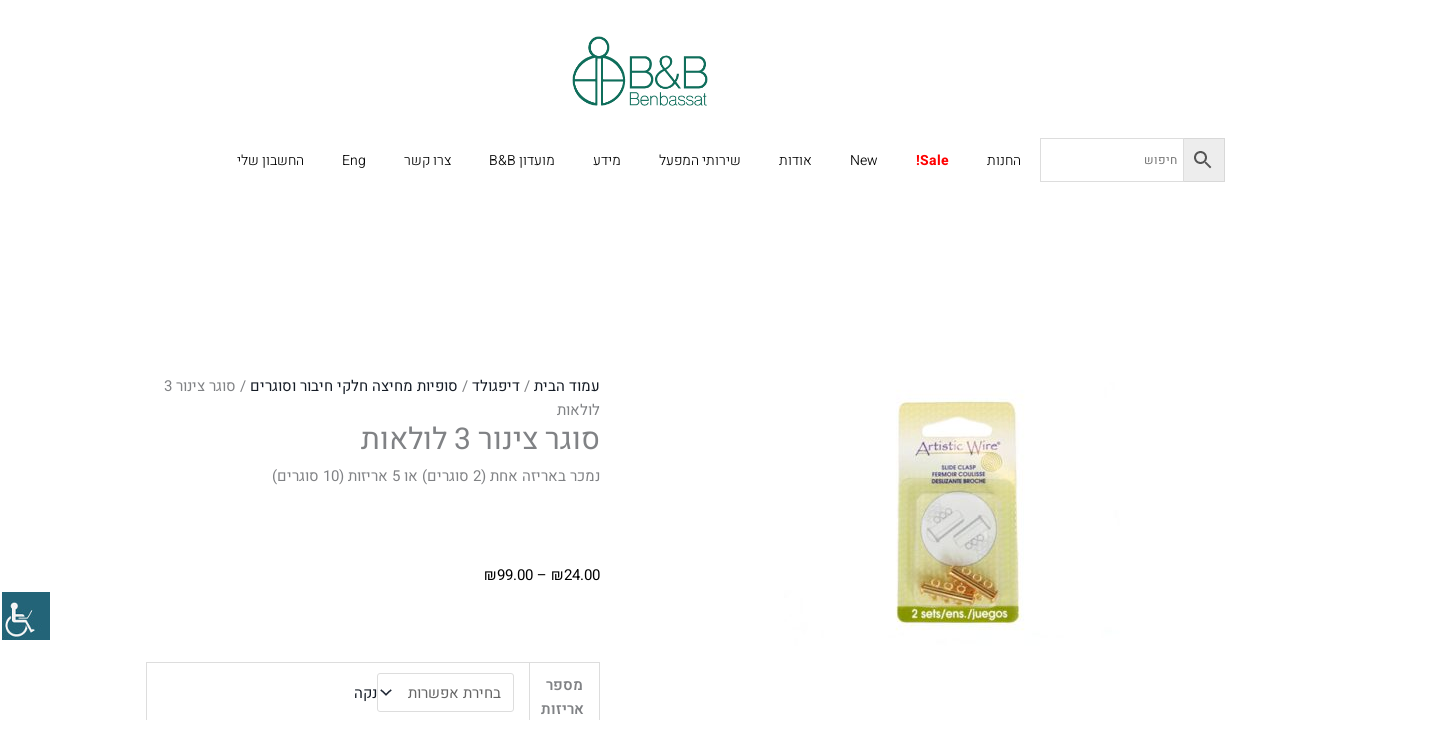

--- FILE ---
content_type: text/html; charset=UTF-8
request_url: https://benbassatfindings.com/product/%D7%A1%D7%95%D7%92%D7%A8-%D7%A6%D7%99%D7%A0%D7%95%D7%A8-3-%D7%9C%D7%95%D7%9C%D7%90%D7%95%D7%AA/
body_size: 59007
content:
<!DOCTYPE html>
<html dir="rtl" lang="he-IL">
<head><meta charset="UTF-8"><script>if(navigator.userAgent.match(/MSIE|Internet Explorer/i)||navigator.userAgent.match(/Trident\/7\..*?rv:11/i)){var href=document.location.href;if(!href.match(/[?&]nowprocket/)){if(href.indexOf("?")==-1){if(href.indexOf("#")==-1){document.location.href=href+"?nowprocket=1"}else{document.location.href=href.replace("#","?nowprocket=1#")}}else{if(href.indexOf("#")==-1){document.location.href=href+"&nowprocket=1"}else{document.location.href=href.replace("#","&nowprocket=1#")}}}}</script><script>(()=>{class RocketLazyLoadScripts{constructor(){this.v="2.0.4",this.userEvents=["keydown","keyup","mousedown","mouseup","mousemove","mouseover","mouseout","touchmove","touchstart","touchend","touchcancel","wheel","click","dblclick","input"],this.attributeEvents=["onblur","onclick","oncontextmenu","ondblclick","onfocus","onmousedown","onmouseenter","onmouseleave","onmousemove","onmouseout","onmouseover","onmouseup","onmousewheel","onscroll","onsubmit"]}async t(){this.i(),this.o(),/iP(ad|hone)/.test(navigator.userAgent)&&this.h(),this.u(),this.l(this),this.m(),this.k(this),this.p(this),this._(),await Promise.all([this.R(),this.L()]),this.lastBreath=Date.now(),this.S(this),this.P(),this.D(),this.O(),this.M(),await this.C(this.delayedScripts.normal),await this.C(this.delayedScripts.defer),await this.C(this.delayedScripts.async),await this.T(),await this.F(),await this.j(),await this.A(),window.dispatchEvent(new Event("rocket-allScriptsLoaded")),this.everythingLoaded=!0,this.lastTouchEnd&&await new Promise(t=>setTimeout(t,500-Date.now()+this.lastTouchEnd)),this.I(),this.H(),this.U(),this.W()}i(){this.CSPIssue=sessionStorage.getItem("rocketCSPIssue"),document.addEventListener("securitypolicyviolation",t=>{this.CSPIssue||"script-src-elem"!==t.violatedDirective||"data"!==t.blockedURI||(this.CSPIssue=!0,sessionStorage.setItem("rocketCSPIssue",!0))},{isRocket:!0})}o(){window.addEventListener("pageshow",t=>{this.persisted=t.persisted,this.realWindowLoadedFired=!0},{isRocket:!0}),window.addEventListener("pagehide",()=>{this.onFirstUserAction=null},{isRocket:!0})}h(){let t;function e(e){t=e}window.addEventListener("touchstart",e,{isRocket:!0}),window.addEventListener("touchend",function i(o){o.changedTouches[0]&&t.changedTouches[0]&&Math.abs(o.changedTouches[0].pageX-t.changedTouches[0].pageX)<10&&Math.abs(o.changedTouches[0].pageY-t.changedTouches[0].pageY)<10&&o.timeStamp-t.timeStamp<200&&(window.removeEventListener("touchstart",e,{isRocket:!0}),window.removeEventListener("touchend",i,{isRocket:!0}),"INPUT"===o.target.tagName&&"text"===o.target.type||(o.target.dispatchEvent(new TouchEvent("touchend",{target:o.target,bubbles:!0})),o.target.dispatchEvent(new MouseEvent("mouseover",{target:o.target,bubbles:!0})),o.target.dispatchEvent(new PointerEvent("click",{target:o.target,bubbles:!0,cancelable:!0,detail:1,clientX:o.changedTouches[0].clientX,clientY:o.changedTouches[0].clientY})),event.preventDefault()))},{isRocket:!0})}q(t){this.userActionTriggered||("mousemove"!==t.type||this.firstMousemoveIgnored?"keyup"===t.type||"mouseover"===t.type||"mouseout"===t.type||(this.userActionTriggered=!0,this.onFirstUserAction&&this.onFirstUserAction()):this.firstMousemoveIgnored=!0),"click"===t.type&&t.preventDefault(),t.stopPropagation(),t.stopImmediatePropagation(),"touchstart"===this.lastEvent&&"touchend"===t.type&&(this.lastTouchEnd=Date.now()),"click"===t.type&&(this.lastTouchEnd=0),this.lastEvent=t.type,t.composedPath&&t.composedPath()[0].getRootNode()instanceof ShadowRoot&&(t.rocketTarget=t.composedPath()[0]),this.savedUserEvents.push(t)}u(){this.savedUserEvents=[],this.userEventHandler=this.q.bind(this),this.userEvents.forEach(t=>window.addEventListener(t,this.userEventHandler,{passive:!1,isRocket:!0})),document.addEventListener("visibilitychange",this.userEventHandler,{isRocket:!0})}U(){this.userEvents.forEach(t=>window.removeEventListener(t,this.userEventHandler,{passive:!1,isRocket:!0})),document.removeEventListener("visibilitychange",this.userEventHandler,{isRocket:!0}),this.savedUserEvents.forEach(t=>{(t.rocketTarget||t.target).dispatchEvent(new window[t.constructor.name](t.type,t))})}m(){const t="return false",e=Array.from(this.attributeEvents,t=>"data-rocket-"+t),i="["+this.attributeEvents.join("],[")+"]",o="[data-rocket-"+this.attributeEvents.join("],[data-rocket-")+"]",s=(e,i,o)=>{o&&o!==t&&(e.setAttribute("data-rocket-"+i,o),e["rocket"+i]=new Function("event",o),e.setAttribute(i,t))};new MutationObserver(t=>{for(const n of t)"attributes"===n.type&&(n.attributeName.startsWith("data-rocket-")||this.everythingLoaded?n.attributeName.startsWith("data-rocket-")&&this.everythingLoaded&&this.N(n.target,n.attributeName.substring(12)):s(n.target,n.attributeName,n.target.getAttribute(n.attributeName))),"childList"===n.type&&n.addedNodes.forEach(t=>{if(t.nodeType===Node.ELEMENT_NODE)if(this.everythingLoaded)for(const i of[t,...t.querySelectorAll(o)])for(const t of i.getAttributeNames())e.includes(t)&&this.N(i,t.substring(12));else for(const e of[t,...t.querySelectorAll(i)])for(const t of e.getAttributeNames())this.attributeEvents.includes(t)&&s(e,t,e.getAttribute(t))})}).observe(document,{subtree:!0,childList:!0,attributeFilter:[...this.attributeEvents,...e]})}I(){this.attributeEvents.forEach(t=>{document.querySelectorAll("[data-rocket-"+t+"]").forEach(e=>{this.N(e,t)})})}N(t,e){const i=t.getAttribute("data-rocket-"+e);i&&(t.setAttribute(e,i),t.removeAttribute("data-rocket-"+e))}k(t){Object.defineProperty(HTMLElement.prototype,"onclick",{get(){return this.rocketonclick||null},set(e){this.rocketonclick=e,this.setAttribute(t.everythingLoaded?"onclick":"data-rocket-onclick","this.rocketonclick(event)")}})}S(t){function e(e,i){let o=e[i];e[i]=null,Object.defineProperty(e,i,{get:()=>o,set(s){t.everythingLoaded?o=s:e["rocket"+i]=o=s}})}e(document,"onreadystatechange"),e(window,"onload"),e(window,"onpageshow");try{Object.defineProperty(document,"readyState",{get:()=>t.rocketReadyState,set(e){t.rocketReadyState=e},configurable:!0}),document.readyState="loading"}catch(t){console.log("WPRocket DJE readyState conflict, bypassing")}}l(t){this.originalAddEventListener=EventTarget.prototype.addEventListener,this.originalRemoveEventListener=EventTarget.prototype.removeEventListener,this.savedEventListeners=[],EventTarget.prototype.addEventListener=function(e,i,o){o&&o.isRocket||!t.B(e,this)&&!t.userEvents.includes(e)||t.B(e,this)&&!t.userActionTriggered||e.startsWith("rocket-")||t.everythingLoaded?t.originalAddEventListener.call(this,e,i,o):(t.savedEventListeners.push({target:this,remove:!1,type:e,func:i,options:o}),"mouseenter"!==e&&"mouseleave"!==e||t.originalAddEventListener.call(this,e,t.savedUserEvents.push,o))},EventTarget.prototype.removeEventListener=function(e,i,o){o&&o.isRocket||!t.B(e,this)&&!t.userEvents.includes(e)||t.B(e,this)&&!t.userActionTriggered||e.startsWith("rocket-")||t.everythingLoaded?t.originalRemoveEventListener.call(this,e,i,o):t.savedEventListeners.push({target:this,remove:!0,type:e,func:i,options:o})}}J(t,e){this.savedEventListeners=this.savedEventListeners.filter(i=>{let o=i.type,s=i.target||window;return e!==o||t!==s||(this.B(o,s)&&(i.type="rocket-"+o),this.$(i),!1)})}H(){EventTarget.prototype.addEventListener=this.originalAddEventListener,EventTarget.prototype.removeEventListener=this.originalRemoveEventListener,this.savedEventListeners.forEach(t=>this.$(t))}$(t){t.remove?this.originalRemoveEventListener.call(t.target,t.type,t.func,t.options):this.originalAddEventListener.call(t.target,t.type,t.func,t.options)}p(t){let e;function i(e){return t.everythingLoaded?e:e.split(" ").map(t=>"load"===t||t.startsWith("load.")?"rocket-jquery-load":t).join(" ")}function o(o){function s(e){const s=o.fn[e];o.fn[e]=o.fn.init.prototype[e]=function(){return this[0]===window&&t.userActionTriggered&&("string"==typeof arguments[0]||arguments[0]instanceof String?arguments[0]=i(arguments[0]):"object"==typeof arguments[0]&&Object.keys(arguments[0]).forEach(t=>{const e=arguments[0][t];delete arguments[0][t],arguments[0][i(t)]=e})),s.apply(this,arguments),this}}if(o&&o.fn&&!t.allJQueries.includes(o)){const e={DOMContentLoaded:[],"rocket-DOMContentLoaded":[]};for(const t in e)document.addEventListener(t,()=>{e[t].forEach(t=>t())},{isRocket:!0});o.fn.ready=o.fn.init.prototype.ready=function(i){function s(){parseInt(o.fn.jquery)>2?setTimeout(()=>i.bind(document)(o)):i.bind(document)(o)}return"function"==typeof i&&(t.realDomReadyFired?!t.userActionTriggered||t.fauxDomReadyFired?s():e["rocket-DOMContentLoaded"].push(s):e.DOMContentLoaded.push(s)),o([])},s("on"),s("one"),s("off"),t.allJQueries.push(o)}e=o}t.allJQueries=[],o(window.jQuery),Object.defineProperty(window,"jQuery",{get:()=>e,set(t){o(t)}})}P(){const t=new Map;document.write=document.writeln=function(e){const i=document.currentScript,o=document.createRange(),s=i.parentElement;let n=t.get(i);void 0===n&&(n=i.nextSibling,t.set(i,n));const c=document.createDocumentFragment();o.setStart(c,0),c.appendChild(o.createContextualFragment(e)),s.insertBefore(c,n)}}async R(){return new Promise(t=>{this.userActionTriggered?t():this.onFirstUserAction=t})}async L(){return new Promise(t=>{document.addEventListener("DOMContentLoaded",()=>{this.realDomReadyFired=!0,t()},{isRocket:!0})})}async j(){return this.realWindowLoadedFired?Promise.resolve():new Promise(t=>{window.addEventListener("load",t,{isRocket:!0})})}M(){this.pendingScripts=[];this.scriptsMutationObserver=new MutationObserver(t=>{for(const e of t)e.addedNodes.forEach(t=>{"SCRIPT"!==t.tagName||t.noModule||t.isWPRocket||this.pendingScripts.push({script:t,promise:new Promise(e=>{const i=()=>{const i=this.pendingScripts.findIndex(e=>e.script===t);i>=0&&this.pendingScripts.splice(i,1),e()};t.addEventListener("load",i,{isRocket:!0}),t.addEventListener("error",i,{isRocket:!0}),setTimeout(i,1e3)})})})}),this.scriptsMutationObserver.observe(document,{childList:!0,subtree:!0})}async F(){await this.X(),this.pendingScripts.length?(await this.pendingScripts[0].promise,await this.F()):this.scriptsMutationObserver.disconnect()}D(){this.delayedScripts={normal:[],async:[],defer:[]},document.querySelectorAll("script[type$=rocketlazyloadscript]").forEach(t=>{t.hasAttribute("data-rocket-src")?t.hasAttribute("async")&&!1!==t.async?this.delayedScripts.async.push(t):t.hasAttribute("defer")&&!1!==t.defer||"module"===t.getAttribute("data-rocket-type")?this.delayedScripts.defer.push(t):this.delayedScripts.normal.push(t):this.delayedScripts.normal.push(t)})}async _(){await this.L();let t=[];document.querySelectorAll("script[type$=rocketlazyloadscript][data-rocket-src]").forEach(e=>{let i=e.getAttribute("data-rocket-src");if(i&&!i.startsWith("data:")){i.startsWith("//")&&(i=location.protocol+i);try{const o=new URL(i).origin;o!==location.origin&&t.push({src:o,crossOrigin:e.crossOrigin||"module"===e.getAttribute("data-rocket-type")})}catch(t){}}}),t=[...new Map(t.map(t=>[JSON.stringify(t),t])).values()],this.Y(t,"preconnect")}async G(t){if(await this.K(),!0!==t.noModule||!("noModule"in HTMLScriptElement.prototype))return new Promise(e=>{let i;function o(){(i||t).setAttribute("data-rocket-status","executed"),e()}try{if(navigator.userAgent.includes("Firefox/")||""===navigator.vendor||this.CSPIssue)i=document.createElement("script"),[...t.attributes].forEach(t=>{let e=t.nodeName;"type"!==e&&("data-rocket-type"===e&&(e="type"),"data-rocket-src"===e&&(e="src"),i.setAttribute(e,t.nodeValue))}),t.text&&(i.text=t.text),t.nonce&&(i.nonce=t.nonce),i.hasAttribute("src")?(i.addEventListener("load",o,{isRocket:!0}),i.addEventListener("error",()=>{i.setAttribute("data-rocket-status","failed-network"),e()},{isRocket:!0}),setTimeout(()=>{i.isConnected||e()},1)):(i.text=t.text,o()),i.isWPRocket=!0,t.parentNode.replaceChild(i,t);else{const i=t.getAttribute("data-rocket-type"),s=t.getAttribute("data-rocket-src");i?(t.type=i,t.removeAttribute("data-rocket-type")):t.removeAttribute("type"),t.addEventListener("load",o,{isRocket:!0}),t.addEventListener("error",i=>{this.CSPIssue&&i.target.src.startsWith("data:")?(console.log("WPRocket: CSP fallback activated"),t.removeAttribute("src"),this.G(t).then(e)):(t.setAttribute("data-rocket-status","failed-network"),e())},{isRocket:!0}),s?(t.fetchPriority="high",t.removeAttribute("data-rocket-src"),t.src=s):t.src="data:text/javascript;base64,"+window.btoa(unescape(encodeURIComponent(t.text)))}}catch(i){t.setAttribute("data-rocket-status","failed-transform"),e()}});t.setAttribute("data-rocket-status","skipped")}async C(t){const e=t.shift();return e?(e.isConnected&&await this.G(e),this.C(t)):Promise.resolve()}O(){this.Y([...this.delayedScripts.normal,...this.delayedScripts.defer,...this.delayedScripts.async],"preload")}Y(t,e){this.trash=this.trash||[];let i=!0;var o=document.createDocumentFragment();t.forEach(t=>{const s=t.getAttribute&&t.getAttribute("data-rocket-src")||t.src;if(s&&!s.startsWith("data:")){const n=document.createElement("link");n.href=s,n.rel=e,"preconnect"!==e&&(n.as="script",n.fetchPriority=i?"high":"low"),t.getAttribute&&"module"===t.getAttribute("data-rocket-type")&&(n.crossOrigin=!0),t.crossOrigin&&(n.crossOrigin=t.crossOrigin),t.integrity&&(n.integrity=t.integrity),t.nonce&&(n.nonce=t.nonce),o.appendChild(n),this.trash.push(n),i=!1}}),document.head.appendChild(o)}W(){this.trash.forEach(t=>t.remove())}async T(){try{document.readyState="interactive"}catch(t){}this.fauxDomReadyFired=!0;try{await this.K(),this.J(document,"readystatechange"),document.dispatchEvent(new Event("rocket-readystatechange")),await this.K(),document.rocketonreadystatechange&&document.rocketonreadystatechange(),await this.K(),this.J(document,"DOMContentLoaded"),document.dispatchEvent(new Event("rocket-DOMContentLoaded")),await this.K(),this.J(window,"DOMContentLoaded"),window.dispatchEvent(new Event("rocket-DOMContentLoaded"))}catch(t){console.error(t)}}async A(){try{document.readyState="complete"}catch(t){}try{await this.K(),this.J(document,"readystatechange"),document.dispatchEvent(new Event("rocket-readystatechange")),await this.K(),document.rocketonreadystatechange&&document.rocketonreadystatechange(),await this.K(),this.J(window,"load"),window.dispatchEvent(new Event("rocket-load")),await this.K(),window.rocketonload&&window.rocketonload(),await this.K(),this.allJQueries.forEach(t=>t(window).trigger("rocket-jquery-load")),await this.K(),this.J(window,"pageshow");const t=new Event("rocket-pageshow");t.persisted=this.persisted,window.dispatchEvent(t),await this.K(),window.rocketonpageshow&&window.rocketonpageshow({persisted:this.persisted})}catch(t){console.error(t)}}async K(){Date.now()-this.lastBreath>45&&(await this.X(),this.lastBreath=Date.now())}async X(){return document.hidden?new Promise(t=>setTimeout(t)):new Promise(t=>requestAnimationFrame(t))}B(t,e){return e===document&&"readystatechange"===t||(e===document&&"DOMContentLoaded"===t||(e===window&&"DOMContentLoaded"===t||(e===window&&"load"===t||e===window&&"pageshow"===t)))}static run(){(new RocketLazyLoadScripts).t()}}RocketLazyLoadScripts.run()})();</script>

<meta name="viewport" content="width=device-width, initial-scale=1">
	<link rel="profile" href="https://gmpg.org/xfn/11"> 
					<script type="rocketlazyloadscript">document.documentElement.className = document.documentElement.className + ' yes-js js_active js'</script>
			<meta name='robots' content='index, follow, max-image-preview:large, max-snippet:-1, max-video-preview:-1' />
	<style>img:is([sizes="auto" i], [sizes^="auto," i]) { contain-intrinsic-size: 3000px 1500px }</style>
	
	<!-- This site is optimized with the Yoast SEO plugin v26.6 - https://yoast.com/wordpress/plugins/seo/ -->
	<title>סוגר צינור 3 לולאות - בי אנד בי בן בשט - המרכז לצורפות ותכשיטנות</title>
<link data-rocket-preload as="style" href="https://fonts.googleapis.com/css?family=Heebo%3A400&#038;display=swap" rel="preload">
<link href="https://fonts.googleapis.com/css?family=Heebo%3A400&#038;display=swap" media="print" onload="this.media=&#039;all&#039;" rel="stylesheet">
<noscript data-wpr-hosted-gf-parameters=""><link rel="stylesheet" href="https://fonts.googleapis.com/css?family=Heebo%3A400&#038;display=swap"></noscript>
	<link rel="canonical" href="https://benbassatfindings.com/product/סוגר-צינור-3-לולאות/" />
	<meta property="og:locale" content="he_IL" />
	<meta property="og:type" content="article" />
	<meta property="og:title" content="סוגר צינור 3 לולאות - בי אנד בי בן בשט - המרכז לצורפות ותכשיטנות" />
	<meta property="og:description" content="נמכר באריזה אחת (2 סוגרים) או 5 אריזות (10 סוגרים)" />
	<meta property="og:url" content="https://benbassatfindings.com/product/סוגר-צינור-3-לולאות/" />
	<meta property="og:site_name" content="בי אנד בי בן בשט - המרכז לצורפות ותכשיטנות" />
	<meta property="article:publisher" content="https://www.facebook.com/B.BBENBASSAT" />
	<meta property="article:modified_time" content="2022-04-27T18:18:47+00:00" />
	<meta property="og:image" content="https://benbassatfindings.com/wp-content/uploads/950931_סוגר_צינור_3_לולאות.jpg" />
	<meta property="og:image:width" content="600" />
	<meta property="og:image:height" content="480" />
	<meta property="og:image:type" content="image/jpeg" />
	<meta name="twitter:card" content="summary_large_image" />
	<script type="application/ld+json" class="yoast-schema-graph">{"@context":"https://schema.org","@graph":[{"@type":"WebPage","@id":"https://benbassatfindings.com/product/%d7%a1%d7%95%d7%92%d7%a8-%d7%a6%d7%99%d7%a0%d7%95%d7%a8-3-%d7%9c%d7%95%d7%9c%d7%90%d7%95%d7%aa/","url":"https://benbassatfindings.com/product/%d7%a1%d7%95%d7%92%d7%a8-%d7%a6%d7%99%d7%a0%d7%95%d7%a8-3-%d7%9c%d7%95%d7%9c%d7%90%d7%95%d7%aa/","name":"סוגר צינור 3 לולאות - בי אנד בי בן בשט - המרכז לצורפות ותכשיטנות","isPartOf":{"@id":"https://benbassatfindings.com/#website"},"primaryImageOfPage":{"@id":"https://benbassatfindings.com/product/%d7%a1%d7%95%d7%92%d7%a8-%d7%a6%d7%99%d7%a0%d7%95%d7%a8-3-%d7%9c%d7%95%d7%9c%d7%90%d7%95%d7%aa/#primaryimage"},"image":{"@id":"https://benbassatfindings.com/product/%d7%a1%d7%95%d7%92%d7%a8-%d7%a6%d7%99%d7%a0%d7%95%d7%a8-3-%d7%9c%d7%95%d7%9c%d7%90%d7%95%d7%aa/#primaryimage"},"thumbnailUrl":"https://benbassatfindings.com/wp-content/uploads/950931_סוגר_צינור_3_לולאות.jpg","datePublished":"2018-09-02T12:12:44+00:00","dateModified":"2022-04-27T18:18:47+00:00","breadcrumb":{"@id":"https://benbassatfindings.com/product/%d7%a1%d7%95%d7%92%d7%a8-%d7%a6%d7%99%d7%a0%d7%95%d7%a8-3-%d7%9c%d7%95%d7%9c%d7%90%d7%95%d7%aa/#breadcrumb"},"inLanguage":"he-IL","potentialAction":[{"@type":"ReadAction","target":["https://benbassatfindings.com/product/%d7%a1%d7%95%d7%92%d7%a8-%d7%a6%d7%99%d7%a0%d7%95%d7%a8-3-%d7%9c%d7%95%d7%9c%d7%90%d7%95%d7%aa/"]}]},{"@type":"ImageObject","inLanguage":"he-IL","@id":"https://benbassatfindings.com/product/%d7%a1%d7%95%d7%92%d7%a8-%d7%a6%d7%99%d7%a0%d7%95%d7%a8-3-%d7%9c%d7%95%d7%9c%d7%90%d7%95%d7%aa/#primaryimage","url":"https://benbassatfindings.com/wp-content/uploads/950931_סוגר_צינור_3_לולאות.jpg","contentUrl":"https://benbassatfindings.com/wp-content/uploads/950931_סוגר_צינור_3_לולאות.jpg","width":600,"height":480},{"@type":"BreadcrumbList","@id":"https://benbassatfindings.com/product/%d7%a1%d7%95%d7%92%d7%a8-%d7%a6%d7%99%d7%a0%d7%95%d7%a8-3-%d7%9c%d7%95%d7%9c%d7%90%d7%95%d7%aa/#breadcrumb","itemListElement":[{"@type":"ListItem","position":1,"name":"Home","item":"https://benbassatfindings.com/"},{"@type":"ListItem","position":2,"name":"מוצרים","item":"https://benbassatfindings.com/shop/"},{"@type":"ListItem","position":3,"name":"סוגר צינור 3 לולאות"}]},{"@type":"WebSite","@id":"https://benbassatfindings.com/#website","url":"https://benbassatfindings.com/","name":"בי אנד בי בן בשט - המרכז לצורפות ותכשיטנות","description":"בי &amp; בי בן בשט צורפות ותכשיטנות","publisher":{"@id":"https://benbassatfindings.com/#organization"},"potentialAction":[{"@type":"SearchAction","target":{"@type":"EntryPoint","urlTemplate":"https://benbassatfindings.com/?s={search_term_string}"},"query-input":{"@type":"PropertyValueSpecification","valueRequired":true,"valueName":"search_term_string"}}],"inLanguage":"he-IL"},{"@type":"Organization","@id":"https://benbassatfindings.com/#organization","name":"בי אנד בי בן בשט - המרכז לצורפות ותכשיטנות","url":"https://benbassatfindings.com/","logo":{"@type":"ImageObject","inLanguage":"he-IL","@id":"https://benbassatfindings.com/#/schema/logo/image/","url":"https://benbassatfindings.com/wp-content/uploads/Logo.png","contentUrl":"https://benbassatfindings.com/wp-content/uploads/Logo.png","width":270,"height":140,"caption":"בי אנד בי בן בשט - המרכז לצורפות ותכשיטנות"},"image":{"@id":"https://benbassatfindings.com/#/schema/logo/image/"},"sameAs":["https://www.facebook.com/B.BBENBASSAT"]}]}</script>
	<!-- / Yoast SEO plugin. -->


<link rel='dns-prefetch' href='//capi-automation.s3.us-east-2.amazonaws.com' />
<link rel='dns-prefetch' href='//fonts.googleapis.com' />
<link href='https://fonts.gstatic.com' crossorigin rel='preconnect' />
<link rel="alternate" type="application/rss+xml" title="בי אנד בי בן בשט - המרכז לצורפות ותכשיטנות &laquo; פיד‏" href="https://benbassatfindings.com/feed/" />
<link rel="alternate" type="application/rss+xml" title="בי אנד בי בן בשט - המרכז לצורפות ותכשיטנות &laquo; פיד תגובות‏" href="https://benbassatfindings.com/comments/feed/" />
		<!-- This site uses the Google Analytics by MonsterInsights plugin v9.11.1 - Using Analytics tracking - https://www.monsterinsights.com/ -->
							<script type="rocketlazyloadscript" data-rocket-src="//www.googletagmanager.com/gtag/js?id=G-N4TW1PT932"  data-cfasync="false" data-wpfc-render="false" async></script>
			<script type="rocketlazyloadscript" data-cfasync="false" data-wpfc-render="false">
				var mi_version = '9.11.1';
				var mi_track_user = true;
				var mi_no_track_reason = '';
								var MonsterInsightsDefaultLocations = {"page_location":"https:\/\/benbassatfindings.com\/product\/%D7%A1%D7%95%D7%92%D7%A8-%D7%A6%D7%99%D7%A0%D7%95%D7%A8-3-%D7%9C%D7%95%D7%9C%D7%90%D7%95%D7%AA\/"};
								if ( typeof MonsterInsightsPrivacyGuardFilter === 'function' ) {
					var MonsterInsightsLocations = (typeof MonsterInsightsExcludeQuery === 'object') ? MonsterInsightsPrivacyGuardFilter( MonsterInsightsExcludeQuery ) : MonsterInsightsPrivacyGuardFilter( MonsterInsightsDefaultLocations );
				} else {
					var MonsterInsightsLocations = (typeof MonsterInsightsExcludeQuery === 'object') ? MonsterInsightsExcludeQuery : MonsterInsightsDefaultLocations;
				}

								var disableStrs = [
										'ga-disable-G-N4TW1PT932',
									];

				/* Function to detect opted out users */
				function __gtagTrackerIsOptedOut() {
					for (var index = 0; index < disableStrs.length; index++) {
						if (document.cookie.indexOf(disableStrs[index] + '=true') > -1) {
							return true;
						}
					}

					return false;
				}

				/* Disable tracking if the opt-out cookie exists. */
				if (__gtagTrackerIsOptedOut()) {
					for (var index = 0; index < disableStrs.length; index++) {
						window[disableStrs[index]] = true;
					}
				}

				/* Opt-out function */
				function __gtagTrackerOptout() {
					for (var index = 0; index < disableStrs.length; index++) {
						document.cookie = disableStrs[index] + '=true; expires=Thu, 31 Dec 2099 23:59:59 UTC; path=/';
						window[disableStrs[index]] = true;
					}
				}

				if ('undefined' === typeof gaOptout) {
					function gaOptout() {
						__gtagTrackerOptout();
					}
				}
								window.dataLayer = window.dataLayer || [];

				window.MonsterInsightsDualTracker = {
					helpers: {},
					trackers: {},
				};
				if (mi_track_user) {
					function __gtagDataLayer() {
						dataLayer.push(arguments);
					}

					function __gtagTracker(type, name, parameters) {
						if (!parameters) {
							parameters = {};
						}

						if (parameters.send_to) {
							__gtagDataLayer.apply(null, arguments);
							return;
						}

						if (type === 'event') {
														parameters.send_to = monsterinsights_frontend.v4_id;
							var hookName = name;
							if (typeof parameters['event_category'] !== 'undefined') {
								hookName = parameters['event_category'] + ':' + name;
							}

							if (typeof MonsterInsightsDualTracker.trackers[hookName] !== 'undefined') {
								MonsterInsightsDualTracker.trackers[hookName](parameters);
							} else {
								__gtagDataLayer('event', name, parameters);
							}
							
						} else {
							__gtagDataLayer.apply(null, arguments);
						}
					}

					__gtagTracker('js', new Date());
					__gtagTracker('set', {
						'developer_id.dZGIzZG': true,
											});
					if ( MonsterInsightsLocations.page_location ) {
						__gtagTracker('set', MonsterInsightsLocations);
					}
										__gtagTracker('config', 'G-N4TW1PT932', {"forceSSL":"true","link_attribution":"true"} );
										window.gtag = __gtagTracker;										(function () {
						/* https://developers.google.com/analytics/devguides/collection/analyticsjs/ */
						/* ga and __gaTracker compatibility shim. */
						var noopfn = function () {
							return null;
						};
						var newtracker = function () {
							return new Tracker();
						};
						var Tracker = function () {
							return null;
						};
						var p = Tracker.prototype;
						p.get = noopfn;
						p.set = noopfn;
						p.send = function () {
							var args = Array.prototype.slice.call(arguments);
							args.unshift('send');
							__gaTracker.apply(null, args);
						};
						var __gaTracker = function () {
							var len = arguments.length;
							if (len === 0) {
								return;
							}
							var f = arguments[len - 1];
							if (typeof f !== 'object' || f === null || typeof f.hitCallback !== 'function') {
								if ('send' === arguments[0]) {
									var hitConverted, hitObject = false, action;
									if ('event' === arguments[1]) {
										if ('undefined' !== typeof arguments[3]) {
											hitObject = {
												'eventAction': arguments[3],
												'eventCategory': arguments[2],
												'eventLabel': arguments[4],
												'value': arguments[5] ? arguments[5] : 1,
											}
										}
									}
									if ('pageview' === arguments[1]) {
										if ('undefined' !== typeof arguments[2]) {
											hitObject = {
												'eventAction': 'page_view',
												'page_path': arguments[2],
											}
										}
									}
									if (typeof arguments[2] === 'object') {
										hitObject = arguments[2];
									}
									if (typeof arguments[5] === 'object') {
										Object.assign(hitObject, arguments[5]);
									}
									if ('undefined' !== typeof arguments[1].hitType) {
										hitObject = arguments[1];
										if ('pageview' === hitObject.hitType) {
											hitObject.eventAction = 'page_view';
										}
									}
									if (hitObject) {
										action = 'timing' === arguments[1].hitType ? 'timing_complete' : hitObject.eventAction;
										hitConverted = mapArgs(hitObject);
										__gtagTracker('event', action, hitConverted);
									}
								}
								return;
							}

							function mapArgs(args) {
								var arg, hit = {};
								var gaMap = {
									'eventCategory': 'event_category',
									'eventAction': 'event_action',
									'eventLabel': 'event_label',
									'eventValue': 'event_value',
									'nonInteraction': 'non_interaction',
									'timingCategory': 'event_category',
									'timingVar': 'name',
									'timingValue': 'value',
									'timingLabel': 'event_label',
									'page': 'page_path',
									'location': 'page_location',
									'title': 'page_title',
									'referrer' : 'page_referrer',
								};
								for (arg in args) {
																		if (!(!args.hasOwnProperty(arg) || !gaMap.hasOwnProperty(arg))) {
										hit[gaMap[arg]] = args[arg];
									} else {
										hit[arg] = args[arg];
									}
								}
								return hit;
							}

							try {
								f.hitCallback();
							} catch (ex) {
							}
						};
						__gaTracker.create = newtracker;
						__gaTracker.getByName = newtracker;
						__gaTracker.getAll = function () {
							return [];
						};
						__gaTracker.remove = noopfn;
						__gaTracker.loaded = true;
						window['__gaTracker'] = __gaTracker;
					})();
									} else {
										console.log("");
					(function () {
						function __gtagTracker() {
							return null;
						}

						window['__gtagTracker'] = __gtagTracker;
						window['gtag'] = __gtagTracker;
					})();
									}
			</script>
							<!-- / Google Analytics by MonsterInsights -->
		<link rel='stylesheet' id='astra-theme-css-rtl-css' href='https://benbassatfindings.com/wp-content/themes/astra/assets/css/minified/style.min-rtl.css?ver=4.11.13' media='all' />
<style id='astra-theme-css-inline-css'>
.ast-no-sidebar .entry-content .alignfull {margin-left: calc( -50vw + 50%);margin-right: calc( -50vw + 50%);max-width: 100vw;width: 100vw;}.ast-no-sidebar .entry-content .alignwide {margin-left: calc(-41vw + 50%);margin-right: calc(-41vw + 50%);max-width: unset;width: unset;}.ast-no-sidebar .entry-content .alignfull .alignfull,.ast-no-sidebar .entry-content .alignfull .alignwide,.ast-no-sidebar .entry-content .alignwide .alignfull,.ast-no-sidebar .entry-content .alignwide .alignwide,.ast-no-sidebar .entry-content .wp-block-column .alignfull,.ast-no-sidebar .entry-content .wp-block-column .alignwide{width: 100%;margin-left: auto;margin-right: auto;}.wp-block-gallery,.blocks-gallery-grid {margin: 0;}.wp-block-separator {max-width: 100px;}.wp-block-separator.is-style-wide,.wp-block-separator.is-style-dots {max-width: none;}.entry-content .has-2-columns .wp-block-column:first-child {padding-right: 10px;}.entry-content .has-2-columns .wp-block-column:last-child {padding-left: 10px;}@media (max-width: 782px) {.entry-content .wp-block-columns .wp-block-column {flex-basis: 100%;}.entry-content .has-2-columns .wp-block-column:first-child {padding-right: 0;}.entry-content .has-2-columns .wp-block-column:last-child {padding-left: 0;}}body .entry-content .wp-block-latest-posts {margin-left: 0;}body .entry-content .wp-block-latest-posts li {list-style: none;}.ast-no-sidebar .ast-container .entry-content .wp-block-latest-posts {margin-left: 0;}.ast-header-break-point .entry-content .alignwide {margin-left: auto;margin-right: auto;}.entry-content .blocks-gallery-item img {margin-bottom: auto;}.wp-block-pullquote {border-top: 4px solid #555d66;border-bottom: 4px solid #555d66;color: #40464d;}:root{--ast-post-nav-space:0;--ast-container-default-xlg-padding:6.67em;--ast-container-default-lg-padding:5.67em;--ast-container-default-slg-padding:4.34em;--ast-container-default-md-padding:3.34em;--ast-container-default-sm-padding:6.67em;--ast-container-default-xs-padding:2.4em;--ast-container-default-xxs-padding:1.4em;--ast-code-block-background:#EEEEEE;--ast-comment-inputs-background:#FAFAFA;--ast-normal-container-width:1920px;--ast-narrow-container-width:750px;--ast-blog-title-font-weight:normal;--ast-blog-meta-weight:inherit;--ast-global-color-primary:var(--ast-global-color-5);--ast-global-color-secondary:var(--ast-global-color-4);--ast-global-color-alternate-background:var(--ast-global-color-7);--ast-global-color-subtle-background:var(--ast-global-color-6);--ast-bg-style-guide:#F8FAFC;--ast-shadow-style-guide:0px 0px 4px 0 #00000057;--ast-global-dark-bg-style:#fff;--ast-global-dark-lfs:#fbfbfb;--ast-widget-bg-color:#fafafa;--ast-wc-container-head-bg-color:#fbfbfb;--ast-title-layout-bg:#eeeeee;--ast-search-border-color:#e7e7e7;--ast-lifter-hover-bg:#e6e6e6;--ast-gallery-block-color:#000;--srfm-color-input-label:var(--ast-global-color-2);}html{font-size:93.75%;}a,.page-title{color:var(--ast-global-color-2);}a:hover,a:focus{color:var(--ast-global-color-0);}body,button,input,select,textarea,.ast-button,.ast-custom-button{font-family:'Heebo',sans-serif;font-weight:400;font-size:15px;font-size:1rem;line-height:var(--ast-body-line-height,1.65em);}blockquote{color:#000000;}p,.entry-content p{margin-bottom:5em;}.ast-site-identity .site-title a{color:var(--ast-global-color-2);}.ast-site-identity .site-description{color:var(--ast-global-color-1);}.site-title{font-size:35px;font-size:2.3333333333333rem;display:none;}header .custom-logo-link img{max-width:130px;width:130px;}.astra-logo-svg{width:130px;}.site-header .site-description{font-size:15px;font-size:1rem;display:none;}.entry-title{font-size:30px;font-size:2rem;}.archive .ast-article-post .ast-article-inner,.blog .ast-article-post .ast-article-inner,.archive .ast-article-post .ast-article-inner:hover,.blog .ast-article-post .ast-article-inner:hover{overflow:hidden;}h1,.entry-content :where(h1),.entry-content :where(h1) a{font-size:20px;font-size:1.3333333333333rem;line-height:1.4em;}h2,.entry-content :where(h2),.entry-content :where(h2) a{font-size:18px;font-size:1.2rem;line-height:1.3em;}h3,.entry-content :where(h3),.entry-content :where(h3) a{font-size:18px;font-size:1.2rem;line-height:1.3em;}h4,.entry-content :where(h4),.entry-content :where(h4) a{font-size:12px;font-size:0.8rem;line-height:1.2em;}h5,.entry-content :where(h5),.entry-content :where(h5) a{font-size:20px;font-size:1.3333333333333rem;line-height:1.2em;}h6,.entry-content :where(h6),.entry-content :where(h6) a{font-size:16px;font-size:1.0666666666667rem;line-height:1.25em;}::selection{background-color:#0f6d5b;color:#ffffff;}body,h1,h2,h3,h4,h5,h6,.entry-title a,.entry-content :where(h1,h2,h3,h4,h5,h6),.entry-content :where(h1,h2,h3,h4,h5,h6) a{color:#000000;}.tagcloud a:hover,.tagcloud a:focus,.tagcloud a.current-item{color:#ffffff;border-color:var(--ast-global-color-2);background-color:var(--ast-global-color-2);}input:focus,input[type="text"]:focus,input[type="email"]:focus,input[type="url"]:focus,input[type="password"]:focus,input[type="reset"]:focus,input[type="search"]:focus,textarea:focus{border-color:var(--ast-global-color-2);}input[type="radio"]:checked,input[type=reset],input[type="checkbox"]:checked,input[type="checkbox"]:hover:checked,input[type="checkbox"]:focus:checked,input[type=range]::-webkit-slider-thumb{border-color:var(--ast-global-color-2);background-color:var(--ast-global-color-2);box-shadow:none;}.site-footer a:hover + .post-count,.site-footer a:focus + .post-count{background:var(--ast-global-color-2);border-color:var(--ast-global-color-2);}.single .nav-links .nav-previous,.single .nav-links .nav-next{color:var(--ast-global-color-2);}.entry-meta,.entry-meta *{line-height:1.45;color:var(--ast-global-color-2);}.entry-meta a:not(.ast-button):hover,.entry-meta a:not(.ast-button):hover *,.entry-meta a:not(.ast-button):focus,.entry-meta a:not(.ast-button):focus *,.page-links > .page-link,.page-links .page-link:hover,.post-navigation a:hover{color:var(--ast-global-color-0);}#cat option,.secondary .calendar_wrap thead a,.secondary .calendar_wrap thead a:visited{color:var(--ast-global-color-2);}.secondary .calendar_wrap #today,.ast-progress-val span{background:var(--ast-global-color-2);}.secondary a:hover + .post-count,.secondary a:focus + .post-count{background:var(--ast-global-color-2);border-color:var(--ast-global-color-2);}.calendar_wrap #today > a{color:#ffffff;}.page-links .page-link,.single .post-navigation a{color:var(--ast-global-color-2);}.ast-header-break-point .main-header-bar .ast-button-wrap .menu-toggle{border-radius:64px;}.ast-search-menu-icon .search-form button.search-submit{padding:0 4px;}.ast-search-menu-icon form.search-form{padding-right:0;}.ast-header-search .ast-search-menu-icon.ast-dropdown-active .search-form,.ast-header-search .ast-search-menu-icon.ast-dropdown-active .search-field:focus{transition:all 0.2s;}.search-form input.search-field:focus{outline:none;}.widget-title,.widget .wp-block-heading{font-size:21px;font-size:1.4rem;color:#000000;}.ast-search-menu-icon.slide-search a:focus-visible:focus-visible,.astra-search-icon:focus-visible,#close:focus-visible,a:focus-visible,.ast-menu-toggle:focus-visible,.site .skip-link:focus-visible,.wp-block-loginout input:focus-visible,.wp-block-search.wp-block-search__button-inside .wp-block-search__inside-wrapper,.ast-header-navigation-arrow:focus-visible,.woocommerce .wc-proceed-to-checkout > .checkout-button:focus-visible,.woocommerce .woocommerce-MyAccount-navigation ul li a:focus-visible,.ast-orders-table__row .ast-orders-table__cell:focus-visible,.woocommerce .woocommerce-order-details .order-again > .button:focus-visible,.woocommerce .woocommerce-message a.button.wc-forward:focus-visible,.woocommerce #minus_qty:focus-visible,.woocommerce #plus_qty:focus-visible,a#ast-apply-coupon:focus-visible,.woocommerce .woocommerce-info a:focus-visible,.woocommerce .astra-shop-summary-wrap a:focus-visible,.woocommerce a.wc-forward:focus-visible,#ast-apply-coupon:focus-visible,.woocommerce-js .woocommerce-mini-cart-item a.remove:focus-visible,#close:focus-visible,.button.search-submit:focus-visible,#search_submit:focus,.normal-search:focus-visible,.ast-header-account-wrap:focus-visible,.woocommerce .ast-on-card-button.ast-quick-view-trigger:focus,.astra-cart-drawer-close:focus,.ast-single-variation:focus,.ast-woocommerce-product-gallery__image:focus,.ast-button:focus,.woocommerce-product-gallery--with-images [data-controls="prev"]:focus-visible,.woocommerce-product-gallery--with-images [data-controls="next"]:focus-visible{outline-style:dotted;outline-color:inherit;outline-width:thin;}input:focus,input[type="text"]:focus,input[type="email"]:focus,input[type="url"]:focus,input[type="password"]:focus,input[type="reset"]:focus,input[type="search"]:focus,input[type="number"]:focus,textarea:focus,.wp-block-search__input:focus,[data-section="section-header-mobile-trigger"] .ast-button-wrap .ast-mobile-menu-trigger-minimal:focus,.ast-mobile-popup-drawer.active .menu-toggle-close:focus,.woocommerce-ordering select.orderby:focus,#ast-scroll-top:focus,#coupon_code:focus,.woocommerce-page #comment:focus,.woocommerce #reviews #respond input#submit:focus,.woocommerce a.add_to_cart_button:focus,.woocommerce .button.single_add_to_cart_button:focus,.woocommerce .woocommerce-cart-form button:focus,.woocommerce .woocommerce-cart-form__cart-item .quantity .qty:focus,.woocommerce .woocommerce-billing-fields .woocommerce-billing-fields__field-wrapper .woocommerce-input-wrapper > .input-text:focus,.woocommerce #order_comments:focus,.woocommerce #place_order:focus,.woocommerce .woocommerce-address-fields .woocommerce-address-fields__field-wrapper .woocommerce-input-wrapper > .input-text:focus,.woocommerce .woocommerce-MyAccount-content form button:focus,.woocommerce .woocommerce-MyAccount-content .woocommerce-EditAccountForm .woocommerce-form-row .woocommerce-Input.input-text:focus,.woocommerce .ast-woocommerce-container .woocommerce-pagination ul.page-numbers li a:focus,body #content .woocommerce form .form-row .select2-container--default .select2-selection--single:focus,#ast-coupon-code:focus,.woocommerce.woocommerce-js .quantity input[type=number]:focus,.woocommerce-js .woocommerce-mini-cart-item .quantity input[type=number]:focus,.woocommerce p#ast-coupon-trigger:focus{border-style:dotted;border-color:inherit;border-width:thin;}input{outline:none;}.woocommerce-js input[type=text]:focus,.woocommerce-js input[type=email]:focus,.woocommerce-js textarea:focus,input[type=number]:focus,.comments-area textarea#comment:focus,.comments-area textarea#comment:active,.comments-area .ast-comment-formwrap input[type="text"]:focus,.comments-area .ast-comment-formwrap input[type="text"]:active{outline-style:unset;outline-color:inherit;outline-width:thin;}.main-header-menu .menu-link,.ast-header-custom-item a{color:#000000;}.main-header-menu .menu-item:hover > .menu-link,.main-header-menu .menu-item:hover > .ast-menu-toggle,.main-header-menu .ast-masthead-custom-menu-items a:hover,.main-header-menu .menu-item.focus > .menu-link,.main-header-menu .menu-item.focus > .ast-menu-toggle,.main-header-menu .current-menu-item > .menu-link,.main-header-menu .current-menu-ancestor > .menu-link,.main-header-menu .current-menu-item > .ast-menu-toggle,.main-header-menu .current-menu-ancestor > .ast-menu-toggle{color:var(--ast-global-color-2);}.header-main-layout-3 .ast-main-header-bar-alignment{margin-right:auto;}.header-main-layout-2 .site-header-section-left .ast-site-identity{text-align:right;}.site-logo-img img{ transition:all 0.2s linear;}body .ast-oembed-container *{position:absolute;top:0;width:100%;height:100%;right:0;}body .wp-block-embed-pocket-casts .ast-oembed-container *{position:unset;}.ast-header-break-point .ast-mobile-menu-buttons-minimal.menu-toggle{background:transparent;color:transparent;}.ast-header-break-point .ast-mobile-menu-buttons-outline.menu-toggle{background:transparent;border:1px solid transparent;color:transparent;}.ast-header-break-point .ast-mobile-menu-buttons-fill.menu-toggle{background:transparent;color:var(--ast-global-color-5);}.ast-single-post-featured-section + article {margin-top: 2em;}.site-content .ast-single-post-featured-section img {width: 100%;overflow: hidden;object-fit: cover;}.ast-separate-container .site-content .ast-single-post-featured-section + article {margin-top: -80px;z-index: 9;position: relative;border-radius: 4px;}@media (min-width: 769px) {.ast-no-sidebar .site-content .ast-article-image-container--wide {margin-left: -120px;margin-right: -120px;max-width: unset;width: unset;}.ast-left-sidebar .site-content .ast-article-image-container--wide,.ast-right-sidebar .site-content .ast-article-image-container--wide {margin-left: -10px;margin-right: -10px;}.site-content .ast-article-image-container--full {margin-left: calc( -50vw + 50%);margin-right: calc( -50vw + 50%);max-width: 100vw;width: 100vw;}.ast-left-sidebar .site-content .ast-article-image-container--full,.ast-right-sidebar .site-content .ast-article-image-container--full {margin-left: -10px;margin-right: -10px;max-width: inherit;width: auto;}}.site > .ast-single-related-posts-container {margin-top: 0;}@media (min-width: 769px) {.ast-desktop .ast-container--narrow {max-width: var(--ast-narrow-container-width);margin: 0 auto;}}.footer-adv .footer-adv-overlay{border-top-style:solid;border-top-color:#7a7a7a;}@media( max-width: 420px ) {.single .nav-links .nav-previous,.single .nav-links .nav-next {width: 100%;text-align: center;}}.wp-block-buttons.aligncenter{justify-content:center;}@media (max-width:782px){.entry-content .wp-block-columns .wp-block-column{margin-left:0px;}}.wp-block-image.aligncenter{margin-left:auto;margin-right:auto;}.wp-block-table.aligncenter{margin-left:auto;margin-right:auto;}.wp-block-buttons .wp-block-button.is-style-outline .wp-block-button__link.wp-element-button,.ast-outline-button,.wp-block-uagb-buttons-child .uagb-buttons-repeater.ast-outline-button{border-color:var(--ast-global-color-1);border-top-width:1px;border-right-width:1px;border-bottom-width:1px;border-left-width:1px;font-family:inherit;font-weight:inherit;line-height:1em;padding-top:10px;padding-right:20px;padding-bottom:10px;padding-left:20px;border-top-left-radius:3px;border-top-right-radius:3px;border-bottom-right-radius:3px;border-bottom-left-radius:3px;}.wp-block-buttons .wp-block-button.is-style-outline > .wp-block-button__link:not(.has-text-color),.wp-block-buttons .wp-block-button.wp-block-button__link.is-style-outline:not(.has-text-color),.ast-outline-button{color:var(--ast-global-color-1);}.wp-block-button .wp-block-button__link.wp-element-button.is-style-outline:not(.has-background),.wp-block-button.is-style-outline>.wp-block-button__link.wp-element-button:not(.has-background),.ast-outline-button{background-color:transparent;}.entry-content[data-ast-blocks-layout] > figure{margin-bottom:1em;}.elementor-widget-container .elementor-loop-container .e-loop-item[data-elementor-type="loop-item"]{width:100%;}@media (max-width:768px){.ast-left-sidebar #content > .ast-container{display:flex;flex-direction:column-reverse;width:100%;}.ast-separate-container .ast-article-post,.ast-separate-container .ast-article-single{padding:1.5em 2.14em;}.ast-author-box img.avatar{margin:20px 0 0 0;}}@media (min-width:769px){.ast-separate-container.ast-right-sidebar #primary,.ast-separate-container.ast-left-sidebar #primary{border:0;}.search-no-results.ast-separate-container #primary{margin-bottom:4em;}}.menu-toggle,button,.ast-button,.ast-custom-button,.button,input#submit,input[type="button"],input[type="submit"],input[type="reset"]{color:var(--ast-global-color-5);border-color:var(--ast-global-color-1);background-color:transparent;border-top-left-radius:10px;border-top-right-radius:10px;border-bottom-right-radius:10px;border-bottom-left-radius:10px;padding-top:10px;padding-right:10px;padding-bottom:10px;padding-left:10px;font-family:inherit;font-weight:300;font-size:9px;font-size:0.6rem;}button:focus,.menu-toggle:hover,button:hover,.ast-button:hover,.ast-custom-button:hover .button:hover,.ast-custom-button:hover,input[type=reset]:hover,input[type=reset]:focus,input#submit:hover,input#submit:focus,input[type="button"]:hover,input[type="button"]:focus,input[type="submit"]:hover,input[type="submit"]:focus{color:var(--ast-global-color-3);background-color:var(--ast-global-color-5);border-color:var(--ast-global-color-0);}@media (max-width:768px){.menu-toggle,button,.ast-button,.ast-custom-button,.button,input#submit,input[type="button"],input[type="submit"],input[type="reset"]{font-size:90px;font-size:6rem;}}@media (max-width:768px){.menu-toggle,button,.ast-button,.button,input#submit,input[type="button"],input[type="submit"],input[type="reset"]{font-size:90px;font-size:6rem;}.ast-mobile-header-stack .main-header-bar .ast-search-menu-icon{display:inline-block;}.ast-header-break-point.ast-header-custom-item-outside .ast-mobile-header-stack .main-header-bar .ast-search-icon{margin:0;}.ast-comment-avatar-wrap img{max-width:2.5em;}.ast-comment-meta{padding:0 1.8888em 1.3333em;}.ast-separate-container .ast-comment-list li.depth-1{padding:1.5em 2.14em;}.ast-separate-container .comment-respond{padding:2em 2.14em;}}@media (min-width:544px){.ast-container{max-width:100%;}}@media (max-width:544px){.ast-separate-container .ast-article-post,.ast-separate-container .ast-article-single,.ast-separate-container .comments-title,.ast-separate-container .ast-archive-description{padding:1.5em 1em;}.ast-separate-container #content .ast-container{padding-left:0.54em;padding-right:0.54em;}.ast-separate-container .ast-comment-list .bypostauthor{padding:.5em;}.ast-search-menu-icon.ast-dropdown-active .search-field{width:170px;}.site-branding img,.site-header .site-logo-img .custom-logo-link img{max-width:100%;}} #ast-mobile-header .ast-site-header-cart-li a{pointer-events:none;}@media (min-width:545px){.ast-page-builder-template .comments-area,.single.ast-page-builder-template .entry-header,.single.ast-page-builder-template .post-navigation,.single.ast-page-builder-template .ast-single-related-posts-container{max-width:1960px;margin-left:auto;margin-right:auto;}}body,.ast-separate-container{background-color:#ffffff;background-image:none;}.ast-no-sidebar.ast-separate-container .entry-content .alignfull {margin-left: -6.67em;margin-right: -6.67em;width: auto;}@media (max-width: 1200px) {.ast-no-sidebar.ast-separate-container .entry-content .alignfull {margin-left: -2.4em;margin-right: -2.4em;}}@media (max-width: 768px) {.ast-no-sidebar.ast-separate-container .entry-content .alignfull {margin-left: -2.14em;margin-right: -2.14em;}}@media (max-width: 544px) {.ast-no-sidebar.ast-separate-container .entry-content .alignfull {margin-left: -1em;margin-right: -1em;}}.ast-no-sidebar.ast-separate-container .entry-content .alignwide {margin-left: -20px;margin-right: -20px;}.ast-no-sidebar.ast-separate-container .entry-content .wp-block-column .alignfull,.ast-no-sidebar.ast-separate-container .entry-content .wp-block-column .alignwide {margin-left: auto;margin-right: auto;width: 100%;}@media (max-width:768px){.site-title{display:none;}.site-header .site-description{display:none;}h1,.entry-content :where(h1),.entry-content :where(h1) a{font-size:30px;}h2,.entry-content :where(h2),.entry-content :where(h2) a{font-size:25px;}h3,.entry-content :where(h3),.entry-content :where(h3) a{font-size:20px;}}@media (max-width:544px){.site-title{display:none;}.site-header .site-description{display:none;}h1,.entry-content :where(h1),.entry-content :where(h1) a{font-size:30px;}h2,.entry-content :where(h2),.entry-content :where(h2) a{font-size:25px;}h3,.entry-content :where(h3),.entry-content :where(h3) a{font-size:20px;}}@media (max-width:768px){html{font-size:85.5%;}}@media (max-width:544px){html{font-size:85.5%;}}@media (min-width:769px){.ast-container{max-width:1960px;}}@font-face {font-family: "Astra";src: url(https://benbassatfindings.com/wp-content/themes/astra/assets/fonts/astra.woff) format("woff"),url(https://benbassatfindings.com/wp-content/themes/astra/assets/fonts/astra.ttf) format("truetype"),url(https://benbassatfindings.com/wp-content/themes/astra/assets/fonts/astra.svg#astra) format("svg");font-weight: normal;font-style: normal;font-display: fallback;}@media (max-width:1020px) {.main-header-bar .main-header-bar-navigation{display:none;}}.ast-desktop .main-header-menu.submenu-with-border .sub-menu,.ast-desktop .main-header-menu.submenu-with-border .astra-full-megamenu-wrapper{border-color:var(--ast-global-color-7);}.ast-desktop .main-header-menu.submenu-with-border .sub-menu{border-top-width:1px;border-right-width:1px;border-left-width:1px;border-bottom-width:1px;border-style:solid;}.ast-desktop .main-header-menu.submenu-with-border .sub-menu .sub-menu{top:-1px;}.ast-desktop .main-header-menu.submenu-with-border .sub-menu .menu-link,.ast-desktop .main-header-menu.submenu-with-border .children .menu-link{border-bottom-width:1px;border-style:solid;border-color:#d0f2e9;}@media (min-width:769px){.main-header-menu .sub-menu .menu-item.ast-left-align-sub-menu:hover > .sub-menu,.main-header-menu .sub-menu .menu-item.ast-left-align-sub-menu.focus > .sub-menu{margin-left:-2px;}}.site .comments-area{padding-bottom:3em;}.ast-header-break-point.ast-header-custom-item-inside .main-header-bar .main-header-bar-navigation .ast-search-icon {display: none;}.ast-header-break-point.ast-header-custom-item-inside .main-header-bar .ast-search-menu-icon .search-form {padding: 0;display: block;overflow: hidden;}.ast-header-break-point .ast-header-custom-item .widget:last-child {margin-bottom: 1em;}.ast-header-custom-item .widget {margin: 0.5em;display: inline-block;vertical-align: middle;}.ast-header-custom-item .widget p {margin-bottom: 0;}.ast-header-custom-item .widget li {width: auto;}.ast-header-custom-item-inside .button-custom-menu-item .menu-link {display: none;}.ast-header-custom-item-inside.ast-header-break-point .button-custom-menu-item .ast-custom-button-link {display: none;}.ast-header-custom-item-inside.ast-header-break-point .button-custom-menu-item .menu-link {display: block;}.ast-header-break-point.ast-header-custom-item-outside .main-header-bar .ast-search-icon {margin-left: 1em;}.ast-header-break-point.ast-header-custom-item-inside .main-header-bar .ast-search-menu-icon .search-field,.ast-header-break-point.ast-header-custom-item-inside .main-header-bar .ast-search-menu-icon.ast-inline-search .search-field {width: 100%;padding-left: 5.5em;}.ast-header-break-point.ast-header-custom-item-inside .main-header-bar .ast-search-menu-icon .search-submit {display: block;position: absolute;height: 100%;top: 0;left: 0;padding: 0 1em;border-radius: 0;}.ast-header-break-point .ast-header-custom-item .ast-masthead-custom-menu-items {padding-right: 20px;padding-left: 20px;margin-bottom: 1em;margin-top: 1em;}.ast-header-custom-item-inside.ast-header-break-point .button-custom-menu-item {padding-right: 0;padding-left: 0;margin-top: 0;margin-bottom: 0;}.astra-icon-down_arrow::after {content: "\e900";font-family: Astra;}.astra-icon-close::after {content: "\e5cd";font-family: Astra;}.astra-icon-drag_handle::after {content: "\e25d";font-family: Astra;}.astra-icon-format_align_justify::after {content: "\e235";font-family: Astra;}.astra-icon-menu::after {content: "\e5d2";font-family: Astra;}.astra-icon-reorder::after {content: "\e8fe";font-family: Astra;}.astra-icon-search::after {content: "\e8b6";font-family: Astra;}.astra-icon-zoom_in::after {content: "\e56b";font-family: Astra;}.astra-icon-check-circle::after {content: "\e901";font-family: Astra;}.astra-icon-shopping-cart::after {content: "\f07a";font-family: Astra;}.astra-icon-shopping-bag::after {content: "\f290";font-family: Astra;}.astra-icon-shopping-basket::after {content: "\f291";font-family: Astra;}.astra-icon-circle-o::after {content: "\e903";font-family: Astra;}.astra-icon-certificate::after {content: "\e902";font-family: Astra;}blockquote {padding: 1.2em;}:root .has-ast-global-color-0-color{color:var(--ast-global-color-0);}:root .has-ast-global-color-0-background-color{background-color:var(--ast-global-color-0);}:root .wp-block-button .has-ast-global-color-0-color{color:var(--ast-global-color-0);}:root .wp-block-button .has-ast-global-color-0-background-color{background-color:var(--ast-global-color-0);}:root .has-ast-global-color-1-color{color:var(--ast-global-color-1);}:root .has-ast-global-color-1-background-color{background-color:var(--ast-global-color-1);}:root .wp-block-button .has-ast-global-color-1-color{color:var(--ast-global-color-1);}:root .wp-block-button .has-ast-global-color-1-background-color{background-color:var(--ast-global-color-1);}:root .has-ast-global-color-2-color{color:var(--ast-global-color-2);}:root .has-ast-global-color-2-background-color{background-color:var(--ast-global-color-2);}:root .wp-block-button .has-ast-global-color-2-color{color:var(--ast-global-color-2);}:root .wp-block-button .has-ast-global-color-2-background-color{background-color:var(--ast-global-color-2);}:root .has-ast-global-color-3-color{color:var(--ast-global-color-3);}:root .has-ast-global-color-3-background-color{background-color:var(--ast-global-color-3);}:root .wp-block-button .has-ast-global-color-3-color{color:var(--ast-global-color-3);}:root .wp-block-button .has-ast-global-color-3-background-color{background-color:var(--ast-global-color-3);}:root .has-ast-global-color-4-color{color:var(--ast-global-color-4);}:root .has-ast-global-color-4-background-color{background-color:var(--ast-global-color-4);}:root .wp-block-button .has-ast-global-color-4-color{color:var(--ast-global-color-4);}:root .wp-block-button .has-ast-global-color-4-background-color{background-color:var(--ast-global-color-4);}:root .has-ast-global-color-5-color{color:var(--ast-global-color-5);}:root .has-ast-global-color-5-background-color{background-color:var(--ast-global-color-5);}:root .wp-block-button .has-ast-global-color-5-color{color:var(--ast-global-color-5);}:root .wp-block-button .has-ast-global-color-5-background-color{background-color:var(--ast-global-color-5);}:root .has-ast-global-color-6-color{color:var(--ast-global-color-6);}:root .has-ast-global-color-6-background-color{background-color:var(--ast-global-color-6);}:root .wp-block-button .has-ast-global-color-6-color{color:var(--ast-global-color-6);}:root .wp-block-button .has-ast-global-color-6-background-color{background-color:var(--ast-global-color-6);}:root .has-ast-global-color-7-color{color:var(--ast-global-color-7);}:root .has-ast-global-color-7-background-color{background-color:var(--ast-global-color-7);}:root .wp-block-button .has-ast-global-color-7-color{color:var(--ast-global-color-7);}:root .wp-block-button .has-ast-global-color-7-background-color{background-color:var(--ast-global-color-7);}:root .has-ast-global-color-8-color{color:var(--ast-global-color-8);}:root .has-ast-global-color-8-background-color{background-color:var(--ast-global-color-8);}:root .wp-block-button .has-ast-global-color-8-color{color:var(--ast-global-color-8);}:root .wp-block-button .has-ast-global-color-8-background-color{background-color:var(--ast-global-color-8);}:root{--ast-global-color-0:#0f6d5b;--ast-global-color-1:#0a5440;--ast-global-color-2:#151c26;--ast-global-color-3:#212937;--ast-global-color-4:#f9fafb;--ast-global-color-5:#FFFFFF;--ast-global-color-6:#e2e8f0;--ast-global-color-7:#cbd5e1;--ast-global-color-8:#94a3b8;}:root {--ast-border-color : #dddddd;}.ast-single-entry-banner {-js-display: flex;display: flex;flex-direction: column;justify-content: center;text-align: center;position: relative;background: var(--ast-title-layout-bg);}.ast-single-entry-banner[data-banner-layout="layout-1"] {max-width: 1920px;background: inherit;padding: 20px 0;}.ast-single-entry-banner[data-banner-width-type="custom"] {margin: 0 auto;width: 100%;}.ast-single-entry-banner + .site-content .entry-header {margin-bottom: 0;}.site .ast-author-avatar {--ast-author-avatar-size: ;}a.ast-underline-text {text-decoration: underline;}.ast-container > .ast-terms-link {position: relative;display: block;}a.ast-button.ast-badge-tax {padding: 4px 8px;border-radius: 3px;font-size: inherit;}header.entry-header{text-align:center;}header.entry-header .entry-title{font-size:104px;font-size:6.9333333333333rem;}header.entry-header > *:not(:last-child){margin-bottom:10px;}header.entry-header .post-thumb img,.ast-single-post-featured-section.post-thumb img{aspect-ratio:1/1;}@media (max-width:768px){header.entry-header{text-align:center;}}@media (max-width:544px){header.entry-header{text-align:center;}}.ast-archive-entry-banner {-js-display: flex;display: flex;flex-direction: column;justify-content: center;text-align: center;position: relative;background: var(--ast-title-layout-bg);}.ast-archive-entry-banner[data-banner-width-type="custom"] {margin: 0 auto;width: 100%;}.ast-archive-entry-banner[data-banner-layout="layout-1"] {background: inherit;padding: 20px 0;text-align: right;}.ast-archive-entry-banner[data-post-type="product"]{text-align:left;justify-content:center;min-height:166px;padding-top:55px;padding-right:55px;padding-bottom:55px;padding-left:55px;}.ast-archive-entry-banner[data-post-type="product"] .ast-container{width:100%;}.ast-archive-entry-banner[data-post-type="product"] .ast-container *{font-size:19px;font-size:1.2666666666667rem;}.ast-archive-entry-banner[data-post-type="product"] .ast-container h1{color:var(--ast-global-color-0);font-size:40px;font-size:2.6666666666667rem;}.ast-page-builder-template .ast-archive-entry-banner[data-post-type="product"] .ast-container{max-width:100%;}.ast-narrow-container .ast-archive-entry-banner[data-post-type="product"] .ast-container{max-width:750px;}.ast-archive-entry-banner[data-post-type="product"] .ast-container > *:not(:last-child){margin-bottom:2px;}.ast-archive-entry-banner[data-post-type="product"] .ast-container > *:last-child{margin-bottom:0;}@media (min-width:769px){.ast-narrow-container .ast-archive-entry-banner[data-post-type="product"] .ast-container{max-width:750px;padding-left:0;padding-right:0;}}@media (max-width:768px){.ast-archive-entry-banner[data-post-type="product"]{padding-top:25px;padding-right:25px;padding-bottom:25px;padding-left:25px;}.ast-archive-entry-banner[data-post-type="product"] .ast-container{padding-left:0;padding-right:0;}}@media (max-width:544px){.ast-archive-entry-banner[data-post-type="product"]{min-height:101px;padding-right:20px;}.ast-archive-entry-banner[data-post-type="product"] .ast-container h1{font-size:24px;font-size:1.6rem;}.ast-archive-entry-banner[data-post-type="product"] .ast-container *{font-size:16px;font-size:1.0666666666667rem;}}.ast-breadcrumbs .trail-browse,.ast-breadcrumbs .trail-items,.ast-breadcrumbs .trail-items li{display:inline-block;margin:0;padding:0;border:none;background:inherit;text-indent:0;text-decoration:none;}.ast-breadcrumbs .trail-browse{font-size:inherit;font-style:inherit;font-weight:inherit;color:inherit;}.ast-breadcrumbs .trail-items{list-style:none;}.trail-items li::after{padding:0 0.3em;content:"\00bb";}.trail-items li:last-of-type::after{display:none;}h1,h2,h3,h4,h5,h6,.entry-content :where(h1,h2,h3,h4,h5,h6){color:var(--ast-global-color-2);}.elementor-posts-container [CLASS*="ast-width-"]{width:100%;}.elementor-template-full-width .ast-container{display:block;}.elementor-screen-only,.screen-reader-text,.screen-reader-text span,.ui-helper-hidden-accessible{top:0 !important;}@media (max-width:544px){.elementor-element .elementor-wc-products .woocommerce[class*="columns-"] ul.products li.product{width:auto;margin:0;}.elementor-element .woocommerce .woocommerce-result-count{float:none;}}.ast-header-break-point .main-header-bar{border-bottom-width:1px;border-bottom-color:var(--ast-global-color-1);}@media (min-width:769px){.main-header-bar{border-bottom-width:1px;border-bottom-color:var(--ast-global-color-1);}}.ast-flex{-webkit-align-content:center;-ms-flex-line-pack:center;align-content:center;-webkit-box-align:center;-webkit-align-items:center;-moz-box-align:center;-ms-flex-align:center;align-items:center;}.main-header-bar{padding:1em 0;}.ast-site-identity{padding:0;}.header-main-layout-1 .ast-flex.main-header-container, .header-main-layout-3 .ast-flex.main-header-container{-webkit-align-content:center;-ms-flex-line-pack:center;align-content:center;-webkit-box-align:center;-webkit-align-items:center;-moz-box-align:center;-ms-flex-align:center;align-items:center;}.header-main-layout-1 .ast-flex.main-header-container, .header-main-layout-3 .ast-flex.main-header-container{-webkit-align-content:center;-ms-flex-line-pack:center;align-content:center;-webkit-box-align:center;-webkit-align-items:center;-moz-box-align:center;-ms-flex-align:center;align-items:center;}.main-header-menu .sub-menu .menu-item.menu-item-has-children > .menu-link:after{position:absolute;left:1em;top:50%;transform:translate(0,-50%) rotate(90deg);}.ast-header-break-point .main-header-bar .main-header-bar-navigation .page_item_has_children > .ast-menu-toggle::before, .ast-header-break-point .main-header-bar .main-header-bar-navigation .menu-item-has-children > .ast-menu-toggle::before, .ast-mobile-popup-drawer .main-header-bar-navigation .menu-item-has-children>.ast-menu-toggle::before, .ast-header-break-point .ast-mobile-header-wrap .main-header-bar-navigation .menu-item-has-children > .ast-menu-toggle::before{font-weight:bold;content:"\e900";font-family:Astra;text-decoration:inherit;display:inline-block;}.ast-header-break-point .main-navigation ul.sub-menu .menu-item .menu-link:before{content:"\e900";font-family:Astra;font-size:.65em;text-decoration:inherit;display:inline-block;transform:translate(0, -2px) rotateZ(90deg);margin-left:5px;}.widget_search .search-form:after{font-family:Astra;font-size:1.2em;font-weight:normal;content:"\e8b6";position:absolute;top:50%;left:15px;transform:translate(0, -50%);}.astra-search-icon::before{content:"\e8b6";font-family:Astra;font-style:normal;font-weight:normal;text-decoration:inherit;text-align:center;-webkit-font-smoothing:antialiased;-moz-osx-font-smoothing:grayscale;z-index:3;}.main-header-bar .main-header-bar-navigation .page_item_has_children > a:after, .main-header-bar .main-header-bar-navigation .menu-item-has-children > a:after, .menu-item-has-children .ast-header-navigation-arrow:after{content:"\e900";display:inline-block;font-family:Astra;font-size:.6rem;font-weight:bold;text-rendering:auto;-webkit-font-smoothing:antialiased;-moz-osx-font-smoothing:grayscale;margin-right:10px;line-height:normal;}.menu-item-has-children .sub-menu .ast-header-navigation-arrow:after{margin-left:0;}.ast-mobile-popup-drawer .main-header-bar-navigation .ast-submenu-expanded>.ast-menu-toggle::before{transform:rotateX(180deg);}.ast-header-break-point .main-header-bar-navigation .menu-item-has-children > .menu-link:after{display:none;}@media (min-width:769px){.ast-builder-menu .main-navigation > ul > li:last-child a{margin-left:0;}}.ast-separate-container .ast-article-inner{background-color:transparent;background-image:none;}.ast-separate-container .ast-article-post{background-color:#ffffff;background-image:none;}.ast-separate-container .ast-article-single:not(.ast-related-post), .woocommerce.ast-separate-container .ast-woocommerce-container, .ast-separate-container .error-404, .ast-separate-container .no-results, .single.ast-separate-container  .ast-author-meta, .ast-separate-container .related-posts-title-wrapper, .ast-separate-container .comments-count-wrapper, .ast-box-layout.ast-plain-container .site-content, .ast-padded-layout.ast-plain-container .site-content, .ast-separate-container .ast-archive-description, .ast-separate-container .comments-area .comment-respond, .ast-separate-container .comments-area .ast-comment-list li, .ast-separate-container .comments-area .comments-title{background-color:#ffffff;background-image:none;}.ast-separate-container.ast-two-container #secondary .widget{background-color:#ffffff;background-image:none;}
		#ast-scroll-top {
			display: none;
			position: fixed;
			text-align: center;
			cursor: pointer;
			z-index: 99;
			width: 2.1em;
			height: 2.1em;
			line-height: 2.1;
			color: #ffffff;
			border-radius: 2px;
			content: "";
			outline: inherit;
		}
		@media (min-width: 769px) {
			#ast-scroll-top {
				content: "769";
			}
		}
		#ast-scroll-top .ast-icon.icon-arrow svg {
			margin-right: 0px;
			vertical-align: middle;
			transform: translate(0, -20%) rotate(180deg);
			width: 1.6em;
		}
		.ast-scroll-to-top-right {
			left: 30px;
			bottom: 30px;
		}
		.ast-scroll-to-top-left {
			right: 30px;
			bottom: 30px;
		}
	#ast-scroll-top{color:var(--ast-global-color-5);background-color:var(--ast-global-color-1);font-size:13px;}#ast-scroll-top .ast-icon.icon-arrow svg{margin-right:0px;}.ast-scroll-top-icon::before{content:"\e900";font-family:Astra;text-decoration:inherit;}.ast-scroll-top-icon{transform:rotate(180deg);}@media (max-width:768px){#ast-scroll-top .ast-icon.icon-arrow svg{width:1em;}}:root{--e-global-color-astglobalcolor0:#0f6d5b;--e-global-color-astglobalcolor1:#0a5440;--e-global-color-astglobalcolor2:#151c26;--e-global-color-astglobalcolor3:#212937;--e-global-color-astglobalcolor4:#f9fafb;--e-global-color-astglobalcolor5:#FFFFFF;--e-global-color-astglobalcolor6:#e2e8f0;--e-global-color-astglobalcolor7:#cbd5e1;--e-global-color-astglobalcolor8:#94a3b8;}
</style>

<link rel='stylesheet' id='astra-menu-animation-css' href='https://benbassatfindings.com/wp-content/themes/astra/assets/css/minified/menu-animation.min.css?ver=4.11.13' media='all' />
<style id='wp-emoji-styles-inline-css'>

	img.wp-smiley, img.emoji {
		display: inline !important;
		border: none !important;
		box-shadow: none !important;
		height: 1em !important;
		width: 1em !important;
		margin: 0 0.07em !important;
		vertical-align: -0.1em !important;
		background: none !important;
		padding: 0 !important;
	}
</style>
<link rel='stylesheet' id='wp-block-library-rtl-css' href='https://benbassatfindings.com/wp-includes/css/dist/block-library/style-rtl.min.css?ver=4eed210e55e8f844750afa4a0f1e5dcf' media='all' />
<link rel='stylesheet' id='yith-wcwl-add-to-wishlist-css' href='https://benbassatfindings.com/wp-content/plugins/yith-woocommerce-wishlist/assets/css/frontend/add-to-wishlist.css?ver=4.11.0' media='all' />
<style id='yith-wcwl-add-to-wishlist-inline-css'>
 :root { --add-to-wishlist-icon-color: rgb(15,110,91); --added-to-wishlist-icon-color: rgb(15,110,91); --color-add-to-wishlist-background: #333333; --color-add-to-wishlist-text: #FFFFFF; --color-add-to-wishlist-border: #333333; --color-add-to-wishlist-background-hover: #333333; --color-add-to-wishlist-text-hover: #FFFFFF; --color-add-to-wishlist-border-hover: #333333; --rounded-corners-radius: 16px; --color-add-to-cart-background: #333333; --color-add-to-cart-text: #FFFFFF; --color-add-to-cart-border: #333333; --color-add-to-cart-background-hover: #4F4F4F; --color-add-to-cart-text-hover: #FFFFFF; --color-add-to-cart-border-hover: #4F4F4F; --add-to-cart-rounded-corners-radius: 16px; --color-button-style-1-background: #333333; --color-button-style-1-text: #FFFFFF; --color-button-style-1-border: #333333; --color-button-style-1-background-hover: #4F4F4F; --color-button-style-1-text-hover: #FFFFFF; --color-button-style-1-border-hover: #4F4F4F; --color-button-style-2-background: #333333; --color-button-style-2-text: #FFFFFF; --color-button-style-2-border: #333333; --color-button-style-2-background-hover: #4F4F4F; --color-button-style-2-text-hover: #FFFFFF; --color-button-style-2-border-hover: #4F4F4F; --color-wishlist-table-background: #ffffff; --color-wishlist-table-text: #6d6c6c; --color-wishlist-table-border: #cccccc; --color-headers-background: #F4F4F4; --feedback-duration: 3s } 
</style>
<link rel='stylesheet' id='jquery-selectBox-css' href='https://benbassatfindings.com/wp-content/plugins/yith-woocommerce-wishlist/assets/css/jquery.selectBox.css?ver=1.2.0' media='all' />
<link rel='stylesheet' id='woocommerce_prettyPhoto_css-rtl-css' href='//benbassatfindings.com/wp-content/plugins/woocommerce/assets/css/prettyPhoto-rtl.css?ver=3.1.6' media='all' />
<link rel='stylesheet' id='yith-wcwl-main-css' href='https://benbassatfindings.com/wp-content/plugins/yith-woocommerce-wishlist/assets/css/style.css?ver=4.11.0' media='all' />
<style id='yith-wcwl-main-inline-css'>
 :root { --add-to-wishlist-icon-color: rgb(15,110,91); --added-to-wishlist-icon-color: rgb(15,110,91); --color-add-to-wishlist-background: #333333; --color-add-to-wishlist-text: #FFFFFF; --color-add-to-wishlist-border: #333333; --color-add-to-wishlist-background-hover: #333333; --color-add-to-wishlist-text-hover: #FFFFFF; --color-add-to-wishlist-border-hover: #333333; --rounded-corners-radius: 16px; --color-add-to-cart-background: #333333; --color-add-to-cart-text: #FFFFFF; --color-add-to-cart-border: #333333; --color-add-to-cart-background-hover: #4F4F4F; --color-add-to-cart-text-hover: #FFFFFF; --color-add-to-cart-border-hover: #4F4F4F; --add-to-cart-rounded-corners-radius: 16px; --color-button-style-1-background: #333333; --color-button-style-1-text: #FFFFFF; --color-button-style-1-border: #333333; --color-button-style-1-background-hover: #4F4F4F; --color-button-style-1-text-hover: #FFFFFF; --color-button-style-1-border-hover: #4F4F4F; --color-button-style-2-background: #333333; --color-button-style-2-text: #FFFFFF; --color-button-style-2-border: #333333; --color-button-style-2-background-hover: #4F4F4F; --color-button-style-2-text-hover: #FFFFFF; --color-button-style-2-border-hover: #4F4F4F; --color-wishlist-table-background: #ffffff; --color-wishlist-table-text: #6d6c6c; --color-wishlist-table-border: #cccccc; --color-headers-background: #F4F4F4; --feedback-duration: 3s } 
.yes-js.js_active .ast-plain-container.ast-single-post #primary{margin:4em 0;}.js_active .ast-plain-container.ast-single-post .entry-header{margin-top:0;}.woocommerce table.wishlist_table{font-size:100%;}.woocommerce table.wishlist_table tbody td.product-name{font-weight:700;}.woocommerce table.wishlist_table thead th{border-top:0;}.woocommerce table.wishlist_table tr td.product-remove{padding:.7em 1em;}.woocommerce table.wishlist_table tbody td{border-right:0;}.woocommerce .wishlist_table td.product-add-to-cart a{display:inherit !important;}.wishlist_table tr td, .wishlist_table tr th.wishlist-delete, .wishlist_table tr th.product-checkbox{text-align:left;}.woocommerce #content table.wishlist_table.cart a.remove{display:inline-block;vertical-align:middle;font-size:18px;font-weight:normal;width:24px;height:24px;line-height:21px;color:#ccc !important;text-align:center;border:1px solid #ccc;}.woocommerce #content table.wishlist_table.cart a.remove:hover{color:var(--ast-global-color-2)!important;border-color:var(--ast-global-color-2);background-color:#ffffff;}@media (max-width:768px){.yes-js.js_active .ast-plain-container.ast-single-post #primary{padding:1.5em 0;margin:0;}}
</style>
<style id='global-styles-inline-css'>
:root{--wp--preset--aspect-ratio--square: 1;--wp--preset--aspect-ratio--4-3: 4/3;--wp--preset--aspect-ratio--3-4: 3/4;--wp--preset--aspect-ratio--3-2: 3/2;--wp--preset--aspect-ratio--2-3: 2/3;--wp--preset--aspect-ratio--16-9: 16/9;--wp--preset--aspect-ratio--9-16: 9/16;--wp--preset--color--black: #000000;--wp--preset--color--cyan-bluish-gray: #abb8c3;--wp--preset--color--white: #ffffff;--wp--preset--color--pale-pink: #f78da7;--wp--preset--color--vivid-red: #cf2e2e;--wp--preset--color--luminous-vivid-orange: #ff6900;--wp--preset--color--luminous-vivid-amber: #fcb900;--wp--preset--color--light-green-cyan: #7bdcb5;--wp--preset--color--vivid-green-cyan: #00d084;--wp--preset--color--pale-cyan-blue: #8ed1fc;--wp--preset--color--vivid-cyan-blue: #0693e3;--wp--preset--color--vivid-purple: #9b51e0;--wp--preset--color--ast-global-color-0: var(--ast-global-color-0);--wp--preset--color--ast-global-color-1: var(--ast-global-color-1);--wp--preset--color--ast-global-color-2: var(--ast-global-color-2);--wp--preset--color--ast-global-color-3: var(--ast-global-color-3);--wp--preset--color--ast-global-color-4: var(--ast-global-color-4);--wp--preset--color--ast-global-color-5: var(--ast-global-color-5);--wp--preset--color--ast-global-color-6: var(--ast-global-color-6);--wp--preset--color--ast-global-color-7: var(--ast-global-color-7);--wp--preset--color--ast-global-color-8: var(--ast-global-color-8);--wp--preset--gradient--vivid-cyan-blue-to-vivid-purple: linear-gradient(135deg,rgba(6,147,227,1) 0%,rgb(155,81,224) 100%);--wp--preset--gradient--light-green-cyan-to-vivid-green-cyan: linear-gradient(135deg,rgb(122,220,180) 0%,rgb(0,208,130) 100%);--wp--preset--gradient--luminous-vivid-amber-to-luminous-vivid-orange: linear-gradient(135deg,rgba(252,185,0,1) 0%,rgba(255,105,0,1) 100%);--wp--preset--gradient--luminous-vivid-orange-to-vivid-red: linear-gradient(135deg,rgba(255,105,0,1) 0%,rgb(207,46,46) 100%);--wp--preset--gradient--very-light-gray-to-cyan-bluish-gray: linear-gradient(135deg,rgb(238,238,238) 0%,rgb(169,184,195) 100%);--wp--preset--gradient--cool-to-warm-spectrum: linear-gradient(135deg,rgb(74,234,220) 0%,rgb(151,120,209) 20%,rgb(207,42,186) 40%,rgb(238,44,130) 60%,rgb(251,105,98) 80%,rgb(254,248,76) 100%);--wp--preset--gradient--blush-light-purple: linear-gradient(135deg,rgb(255,206,236) 0%,rgb(152,150,240) 100%);--wp--preset--gradient--blush-bordeaux: linear-gradient(135deg,rgb(254,205,165) 0%,rgb(254,45,45) 50%,rgb(107,0,62) 100%);--wp--preset--gradient--luminous-dusk: linear-gradient(135deg,rgb(255,203,112) 0%,rgb(199,81,192) 50%,rgb(65,88,208) 100%);--wp--preset--gradient--pale-ocean: linear-gradient(135deg,rgb(255,245,203) 0%,rgb(182,227,212) 50%,rgb(51,167,181) 100%);--wp--preset--gradient--electric-grass: linear-gradient(135deg,rgb(202,248,128) 0%,rgb(113,206,126) 100%);--wp--preset--gradient--midnight: linear-gradient(135deg,rgb(2,3,129) 0%,rgb(40,116,252) 100%);--wp--preset--font-size--small: 13px;--wp--preset--font-size--medium: 20px;--wp--preset--font-size--large: 36px;--wp--preset--font-size--x-large: 42px;--wp--preset--spacing--20: 0.44rem;--wp--preset--spacing--30: 0.67rem;--wp--preset--spacing--40: 1rem;--wp--preset--spacing--50: 1.5rem;--wp--preset--spacing--60: 2.25rem;--wp--preset--spacing--70: 3.38rem;--wp--preset--spacing--80: 5.06rem;--wp--preset--shadow--natural: 6px 6px 9px rgba(0, 0, 0, 0.2);--wp--preset--shadow--deep: 12px 12px 50px rgba(0, 0, 0, 0.4);--wp--preset--shadow--sharp: 6px 6px 0px rgba(0, 0, 0, 0.2);--wp--preset--shadow--outlined: 6px 6px 0px -3px rgba(255, 255, 255, 1), 6px 6px rgba(0, 0, 0, 1);--wp--preset--shadow--crisp: 6px 6px 0px rgba(0, 0, 0, 1);}:root { --wp--style--global--content-size: var(--wp--custom--ast-content-width-size);--wp--style--global--wide-size: var(--wp--custom--ast-wide-width-size); }:where(body) { margin: 0; }.wp-site-blocks > .alignleft { float: left; margin-right: 2em; }.wp-site-blocks > .alignright { float: right; margin-left: 2em; }.wp-site-blocks > .aligncenter { justify-content: center; margin-left: auto; margin-right: auto; }:where(.wp-site-blocks) > * { margin-block-start: 24px; margin-block-end: 0; }:where(.wp-site-blocks) > :first-child { margin-block-start: 0; }:where(.wp-site-blocks) > :last-child { margin-block-end: 0; }:root { --wp--style--block-gap: 24px; }:root :where(.is-layout-flow) > :first-child{margin-block-start: 0;}:root :where(.is-layout-flow) > :last-child{margin-block-end: 0;}:root :where(.is-layout-flow) > *{margin-block-start: 24px;margin-block-end: 0;}:root :where(.is-layout-constrained) > :first-child{margin-block-start: 0;}:root :where(.is-layout-constrained) > :last-child{margin-block-end: 0;}:root :where(.is-layout-constrained) > *{margin-block-start: 24px;margin-block-end: 0;}:root :where(.is-layout-flex){gap: 24px;}:root :where(.is-layout-grid){gap: 24px;}.is-layout-flow > .alignleft{float: left;margin-inline-start: 0;margin-inline-end: 2em;}.is-layout-flow > .alignright{float: right;margin-inline-start: 2em;margin-inline-end: 0;}.is-layout-flow > .aligncenter{margin-left: auto !important;margin-right: auto !important;}.is-layout-constrained > .alignleft{float: left;margin-inline-start: 0;margin-inline-end: 2em;}.is-layout-constrained > .alignright{float: right;margin-inline-start: 2em;margin-inline-end: 0;}.is-layout-constrained > .aligncenter{margin-left: auto !important;margin-right: auto !important;}.is-layout-constrained > :where(:not(.alignleft):not(.alignright):not(.alignfull)){max-width: var(--wp--style--global--content-size);margin-left: auto !important;margin-right: auto !important;}.is-layout-constrained > .alignwide{max-width: var(--wp--style--global--wide-size);}body .is-layout-flex{display: flex;}.is-layout-flex{flex-wrap: wrap;align-items: center;}.is-layout-flex > :is(*, div){margin: 0;}body .is-layout-grid{display: grid;}.is-layout-grid > :is(*, div){margin: 0;}body{padding-top: 0px;padding-right: 0px;padding-bottom: 0px;padding-left: 0px;}a:where(:not(.wp-element-button)){text-decoration: none;}:root :where(.wp-element-button, .wp-block-button__link){background-color: #32373c;border-width: 0;color: #fff;font-family: inherit;font-size: inherit;line-height: inherit;padding: calc(0.667em + 2px) calc(1.333em + 2px);text-decoration: none;}.has-black-color{color: var(--wp--preset--color--black) !important;}.has-cyan-bluish-gray-color{color: var(--wp--preset--color--cyan-bluish-gray) !important;}.has-white-color{color: var(--wp--preset--color--white) !important;}.has-pale-pink-color{color: var(--wp--preset--color--pale-pink) !important;}.has-vivid-red-color{color: var(--wp--preset--color--vivid-red) !important;}.has-luminous-vivid-orange-color{color: var(--wp--preset--color--luminous-vivid-orange) !important;}.has-luminous-vivid-amber-color{color: var(--wp--preset--color--luminous-vivid-amber) !important;}.has-light-green-cyan-color{color: var(--wp--preset--color--light-green-cyan) !important;}.has-vivid-green-cyan-color{color: var(--wp--preset--color--vivid-green-cyan) !important;}.has-pale-cyan-blue-color{color: var(--wp--preset--color--pale-cyan-blue) !important;}.has-vivid-cyan-blue-color{color: var(--wp--preset--color--vivid-cyan-blue) !important;}.has-vivid-purple-color{color: var(--wp--preset--color--vivid-purple) !important;}.has-ast-global-color-0-color{color: var(--wp--preset--color--ast-global-color-0) !important;}.has-ast-global-color-1-color{color: var(--wp--preset--color--ast-global-color-1) !important;}.has-ast-global-color-2-color{color: var(--wp--preset--color--ast-global-color-2) !important;}.has-ast-global-color-3-color{color: var(--wp--preset--color--ast-global-color-3) !important;}.has-ast-global-color-4-color{color: var(--wp--preset--color--ast-global-color-4) !important;}.has-ast-global-color-5-color{color: var(--wp--preset--color--ast-global-color-5) !important;}.has-ast-global-color-6-color{color: var(--wp--preset--color--ast-global-color-6) !important;}.has-ast-global-color-7-color{color: var(--wp--preset--color--ast-global-color-7) !important;}.has-ast-global-color-8-color{color: var(--wp--preset--color--ast-global-color-8) !important;}.has-black-background-color{background-color: var(--wp--preset--color--black) !important;}.has-cyan-bluish-gray-background-color{background-color: var(--wp--preset--color--cyan-bluish-gray) !important;}.has-white-background-color{background-color: var(--wp--preset--color--white) !important;}.has-pale-pink-background-color{background-color: var(--wp--preset--color--pale-pink) !important;}.has-vivid-red-background-color{background-color: var(--wp--preset--color--vivid-red) !important;}.has-luminous-vivid-orange-background-color{background-color: var(--wp--preset--color--luminous-vivid-orange) !important;}.has-luminous-vivid-amber-background-color{background-color: var(--wp--preset--color--luminous-vivid-amber) !important;}.has-light-green-cyan-background-color{background-color: var(--wp--preset--color--light-green-cyan) !important;}.has-vivid-green-cyan-background-color{background-color: var(--wp--preset--color--vivid-green-cyan) !important;}.has-pale-cyan-blue-background-color{background-color: var(--wp--preset--color--pale-cyan-blue) !important;}.has-vivid-cyan-blue-background-color{background-color: var(--wp--preset--color--vivid-cyan-blue) !important;}.has-vivid-purple-background-color{background-color: var(--wp--preset--color--vivid-purple) !important;}.has-ast-global-color-0-background-color{background-color: var(--wp--preset--color--ast-global-color-0) !important;}.has-ast-global-color-1-background-color{background-color: var(--wp--preset--color--ast-global-color-1) !important;}.has-ast-global-color-2-background-color{background-color: var(--wp--preset--color--ast-global-color-2) !important;}.has-ast-global-color-3-background-color{background-color: var(--wp--preset--color--ast-global-color-3) !important;}.has-ast-global-color-4-background-color{background-color: var(--wp--preset--color--ast-global-color-4) !important;}.has-ast-global-color-5-background-color{background-color: var(--wp--preset--color--ast-global-color-5) !important;}.has-ast-global-color-6-background-color{background-color: var(--wp--preset--color--ast-global-color-6) !important;}.has-ast-global-color-7-background-color{background-color: var(--wp--preset--color--ast-global-color-7) !important;}.has-ast-global-color-8-background-color{background-color: var(--wp--preset--color--ast-global-color-8) !important;}.has-black-border-color{border-color: var(--wp--preset--color--black) !important;}.has-cyan-bluish-gray-border-color{border-color: var(--wp--preset--color--cyan-bluish-gray) !important;}.has-white-border-color{border-color: var(--wp--preset--color--white) !important;}.has-pale-pink-border-color{border-color: var(--wp--preset--color--pale-pink) !important;}.has-vivid-red-border-color{border-color: var(--wp--preset--color--vivid-red) !important;}.has-luminous-vivid-orange-border-color{border-color: var(--wp--preset--color--luminous-vivid-orange) !important;}.has-luminous-vivid-amber-border-color{border-color: var(--wp--preset--color--luminous-vivid-amber) !important;}.has-light-green-cyan-border-color{border-color: var(--wp--preset--color--light-green-cyan) !important;}.has-vivid-green-cyan-border-color{border-color: var(--wp--preset--color--vivid-green-cyan) !important;}.has-pale-cyan-blue-border-color{border-color: var(--wp--preset--color--pale-cyan-blue) !important;}.has-vivid-cyan-blue-border-color{border-color: var(--wp--preset--color--vivid-cyan-blue) !important;}.has-vivid-purple-border-color{border-color: var(--wp--preset--color--vivid-purple) !important;}.has-ast-global-color-0-border-color{border-color: var(--wp--preset--color--ast-global-color-0) !important;}.has-ast-global-color-1-border-color{border-color: var(--wp--preset--color--ast-global-color-1) !important;}.has-ast-global-color-2-border-color{border-color: var(--wp--preset--color--ast-global-color-2) !important;}.has-ast-global-color-3-border-color{border-color: var(--wp--preset--color--ast-global-color-3) !important;}.has-ast-global-color-4-border-color{border-color: var(--wp--preset--color--ast-global-color-4) !important;}.has-ast-global-color-5-border-color{border-color: var(--wp--preset--color--ast-global-color-5) !important;}.has-ast-global-color-6-border-color{border-color: var(--wp--preset--color--ast-global-color-6) !important;}.has-ast-global-color-7-border-color{border-color: var(--wp--preset--color--ast-global-color-7) !important;}.has-ast-global-color-8-border-color{border-color: var(--wp--preset--color--ast-global-color-8) !important;}.has-vivid-cyan-blue-to-vivid-purple-gradient-background{background: var(--wp--preset--gradient--vivid-cyan-blue-to-vivid-purple) !important;}.has-light-green-cyan-to-vivid-green-cyan-gradient-background{background: var(--wp--preset--gradient--light-green-cyan-to-vivid-green-cyan) !important;}.has-luminous-vivid-amber-to-luminous-vivid-orange-gradient-background{background: var(--wp--preset--gradient--luminous-vivid-amber-to-luminous-vivid-orange) !important;}.has-luminous-vivid-orange-to-vivid-red-gradient-background{background: var(--wp--preset--gradient--luminous-vivid-orange-to-vivid-red) !important;}.has-very-light-gray-to-cyan-bluish-gray-gradient-background{background: var(--wp--preset--gradient--very-light-gray-to-cyan-bluish-gray) !important;}.has-cool-to-warm-spectrum-gradient-background{background: var(--wp--preset--gradient--cool-to-warm-spectrum) !important;}.has-blush-light-purple-gradient-background{background: var(--wp--preset--gradient--blush-light-purple) !important;}.has-blush-bordeaux-gradient-background{background: var(--wp--preset--gradient--blush-bordeaux) !important;}.has-luminous-dusk-gradient-background{background: var(--wp--preset--gradient--luminous-dusk) !important;}.has-pale-ocean-gradient-background{background: var(--wp--preset--gradient--pale-ocean) !important;}.has-electric-grass-gradient-background{background: var(--wp--preset--gradient--electric-grass) !important;}.has-midnight-gradient-background{background: var(--wp--preset--gradient--midnight) !important;}.has-small-font-size{font-size: var(--wp--preset--font-size--small) !important;}.has-medium-font-size{font-size: var(--wp--preset--font-size--medium) !important;}.has-large-font-size{font-size: var(--wp--preset--font-size--large) !important;}.has-x-large-font-size{font-size: var(--wp--preset--font-size--x-large) !important;}
:root :where(.wp-block-pullquote){font-size: 1.5em;line-height: 1.6;}
</style>
<link rel='stylesheet' id='photoswipe-css' href='https://benbassatfindings.com/wp-content/plugins/woocommerce/assets/css/photoswipe/photoswipe.min.css?ver=10.4.3' media='all' />
<link rel='stylesheet' id='photoswipe-default-skin-css' href='https://benbassatfindings.com/wp-content/plugins/woocommerce/assets/css/photoswipe/default-skin/default-skin.min.css?ver=10.4.3' media='all' />
<link rel='stylesheet' id='woocommerce-layout-rtl-css' href='https://benbassatfindings.com/wp-content/themes/astra/assets/css/minified/compatibility/woocommerce/woocommerce-layout.min-rtl.css?ver=4.11.13' media='all' />
<link rel='stylesheet' id='woocommerce-smallscreen-rtl-css' href='https://benbassatfindings.com/wp-content/themes/astra/assets/css/minified/compatibility/woocommerce/woocommerce-smallscreen.min-rtl.css?ver=4.11.13' media='only screen and (max-width: 768px)' />
<link rel='stylesheet' id='woocommerce-general-rtl-css' href='https://benbassatfindings.com/wp-content/themes/astra/assets/css/minified/compatibility/woocommerce/woocommerce.min-rtl.css?ver=4.11.13' media='all' />
<style id='woocommerce-general-inline-css'>

					.woocommerce .woocommerce-result-count, .woocommerce-page .woocommerce-result-count {
						float: left;
					}

					.woocommerce .woocommerce-ordering {
						float: right;
						margin-bottom: 2.5em;
					}
				
					.woocommerce-js a.button, .woocommerce button.button, .woocommerce input.button, .woocommerce #respond input#submit {
						font-size: 100%;
						line-height: 1;
						text-decoration: none;
						overflow: visible;
						padding: 0.5em 0.75em;
						font-weight: 700;
						border-radius: 3px;
						color: $secondarytext;
						background-color: $secondary;
						border: 0;
					}
					.woocommerce-js a.button:hover, .woocommerce button.button:hover, .woocommerce input.button:hover, .woocommerce #respond input#submit:hover {
						background-color: #dad8da;
						background-image: none;
						color: #515151;
					}
				#customer_details h3:not(.elementor-widget-woocommerce-checkout-page h3){font-size:1.2rem;padding:20px 0 14px;margin:0 0 20px;border-bottom:1px solid var(--ast-border-color);font-weight:700;}form #order_review_heading:not(.elementor-widget-woocommerce-checkout-page #order_review_heading){border-width:2px 2px 0 2px;border-style:solid;font-size:1.2rem;margin:0;padding:1.5em 1.5em 1em;border-color:var(--ast-border-color);font-weight:700;}.woocommerce-Address h3, .cart-collaterals h2{font-size:1.2rem;padding:.7em 1em;}.woocommerce-cart .cart-collaterals .cart_totals>h2{font-weight:700;}form #order_review:not(.elementor-widget-woocommerce-checkout-page #order_review){padding:0 2em;border-width:0 2px 2px;border-style:solid;border-color:var(--ast-border-color);}ul#shipping_method li:not(.elementor-widget-woocommerce-cart #shipping_method li){margin:0;padding:0.25em 0 0.25em 22px;text-indent:-22px;list-style:none outside;}.woocommerce span.onsale, .wc-block-grid__product .wc-block-grid__product-onsale{background-color:#0f6d5b;color:#ffffff;}.woocommerce-message, .woocommerce-info{border-top-color:var(--ast-global-color-2);}.woocommerce-message::before,.woocommerce-info::before{color:var(--ast-global-color-2);}.woocommerce ul.products li.product .price, .woocommerce div.product p.price, .woocommerce div.product span.price, .widget_layered_nav_filters ul li.chosen a, .woocommerce-page ul.products li.product .ast-woo-product-category, .wc-layered-nav-rating a{color:#000000;}.woocommerce nav.woocommerce-pagination ul,.woocommerce nav.woocommerce-pagination ul li{border-color:var(--ast-global-color-2);}.woocommerce nav.woocommerce-pagination ul li a:focus, .woocommerce nav.woocommerce-pagination ul li a:hover, .woocommerce nav.woocommerce-pagination ul li span.current{background:var(--ast-global-color-2);color:var(--ast-global-color-5);}.woocommerce-MyAccount-navigation-link.is-active a{color:var(--ast-global-color-0);}.woocommerce .widget_price_filter .ui-slider .ui-slider-range, .woocommerce .widget_price_filter .ui-slider .ui-slider-handle{background-color:var(--ast-global-color-2);}.woocommerce .star-rating, .woocommerce .comment-form-rating .stars a, .woocommerce .star-rating::before{color:var(--ast-global-color-3);}.woocommerce div.product .woocommerce-tabs ul.tabs li.active:before,  .woocommerce div.ast-product-tabs-layout-vertical .woocommerce-tabs ul.tabs li:hover::before{background:var(--ast-global-color-2);}.ast-site-header-cart a{color:#000000;}.ast-site-header-cart a:focus, .ast-site-header-cart a:hover, .ast-site-header-cart .current-menu-item a{color:var(--ast-global-color-2);}.ast-cart-menu-wrap .count, .ast-cart-menu-wrap .count:after{border-color:var(--ast-global-color-2);color:var(--ast-global-color-2);}.ast-cart-menu-wrap:hover .count{color:#ffffff;background-color:var(--ast-global-color-2);}.ast-site-header-cart .widget_shopping_cart .total .woocommerce-Price-amount{color:var(--ast-global-color-2);}.woocommerce a.remove:hover, .ast-woocommerce-cart-menu .main-header-menu .woocommerce-custom-menu-item .menu-item:hover > .menu-link.remove:hover{color:var(--ast-global-color-2);border-color:var(--ast-global-color-2);background-color:#ffffff;}.ast-site-header-cart .widget_shopping_cart .buttons .button.checkout, .woocommerce .widget_shopping_cart .woocommerce-mini-cart__buttons .checkout.wc-forward{color:var(--ast-global-color-3);border-color:var(--ast-global-color-5);background-color:var(--ast-global-color-5);}.site-header .ast-site-header-cart-data .button.wc-forward, .site-header .ast-site-header-cart-data .button.wc-forward:hover{color:var(--ast-global-color-5);}.below-header-user-select .ast-site-header-cart .widget, .ast-above-header-section .ast-site-header-cart .widget a, .below-header-user-select .ast-site-header-cart .widget_shopping_cart a{color:#000000;}.below-header-user-select .ast-site-header-cart .widget_shopping_cart a:hover, .ast-above-header-section .ast-site-header-cart .widget_shopping_cart a:hover, .below-header-user-select .ast-site-header-cart .widget_shopping_cart a.remove:hover, .ast-above-header-section .ast-site-header-cart .widget_shopping_cart a.remove:hover{color:var(--ast-global-color-2);}.woocommerce .woocommerce-cart-form button[name="update_cart"]:disabled{color:var(--ast-global-color-5);}.woocommerce #content table.cart .button[name="apply_coupon"], .woocommerce-page #content table.cart .button[name="apply_coupon"]{padding:10px 40px;}.woocommerce table.cart td.actions .button, .woocommerce #content table.cart td.actions .button, .woocommerce-page table.cart td.actions .button, .woocommerce-page #content table.cart td.actions .button{line-height:1;border-width:1px;border-style:solid;}.woocommerce ul.products li.product .button, .woocommerce-page ul.products li.product .button{line-height:1.3;}.woocommerce-js a.button, .woocommerce button.button, .woocommerce .woocommerce-message a.button, .woocommerce #respond input#submit.alt, .woocommerce-js a.button.alt, .woocommerce button.button.alt, .woocommerce input.button.alt, .woocommerce input.button,.woocommerce input.button:disabled, .woocommerce input.button:disabled[disabled], .woocommerce input.button:disabled:hover, .woocommerce input.button:disabled[disabled]:hover, .woocommerce #respond input#submit, .woocommerce button.button.alt.disabled, .wc-block-grid__products .wc-block-grid__product .wp-block-button__link, .wc-block-grid__product-onsale{color:var(--ast-global-color-5);border-color:var(--ast-global-color-0);background-color:var(--ast-global-color-0);}.woocommerce-js a.button:hover, .woocommerce button.button:hover, .woocommerce .woocommerce-message a.button:hover,.woocommerce #respond input#submit:hover,.woocommerce #respond input#submit.alt:hover, .woocommerce-js a.button.alt:hover, .woocommerce button.button.alt:hover, .woocommerce input.button.alt:hover, .woocommerce input.button:hover, .woocommerce button.button.alt.disabled:hover, .wc-block-grid__products .wc-block-grid__product .wp-block-button__link:hover{color:var(--ast-global-color-3);border-color:var(--ast-global-color-5);background-color:var(--ast-global-color-5);}.woocommerce-js a.button, .woocommerce button.button, .woocommerce .woocommerce-message a.button, .woocommerce #respond input#submit.alt, .woocommerce-js a.button.alt, .woocommerce button.button.alt, .woocommerce input.button.alt, .woocommerce input.button,.woocommerce-cart table.cart td.actions .button, .woocommerce form.checkout_coupon .button, .woocommerce #respond input#submit, .wc-block-grid__products .wc-block-grid__product .wp-block-button__link{border-top-left-radius:10px;border-top-right-radius:10px;border-bottom-right-radius:10px;border-bottom-left-radius:10px;padding-top:10px;padding-right:10px;padding-bottom:10px;padding-left:10px;}.woocommerce ul.products li.product a, .woocommerce-js a.button:hover, .woocommerce button.button:hover, .woocommerce input.button:hover, .woocommerce #respond input#submit:hover{text-decoration:none;}.woocommerce .up-sells h2, .woocommerce .related.products h2, .woocommerce .woocommerce-tabs h2{font-size:1.5rem;}.woocommerce h2, .woocommerce-account h2{font-size:1.625rem;}.woocommerce ul.product-categories > li ul li:before{content:"\e900";padding:0 5px 0 5px;display:inline-block;font-family:Astra;transform:rotate(-90deg);font-size:0.7rem;}.ast-site-header-cart i.astra-icon:before{font-family:Astra;}.ast-icon-shopping-cart:before{content:"\f07a";}.ast-icon-shopping-bag:before{content:"\f290";}.ast-icon-shopping-basket:before{content:"\f291";}.ast-icon-shopping-cart svg{height:.82em;}.ast-icon-shopping-bag svg{height:1em;width:1em;}.ast-icon-shopping-basket svg{height:1.15em;width:1.2em;}.ast-site-header-cart.ast-menu-cart-outline .ast-addon-cart-wrap, .ast-site-header-cart.ast-menu-cart-fill .ast-addon-cart-wrap {line-height:1;}.ast-site-header-cart.ast-menu-cart-fill i.astra-icon{ font-size:1.1em;}li.woocommerce-custom-menu-item .ast-site-header-cart i.astra-icon:after{ padding-left:2px;}.ast-hfb-header .ast-addon-cart-wrap{ padding:0.4em;}.ast-header-break-point.ast-header-custom-item-outside .ast-woo-header-cart-info-wrap{ display:none;}.ast-site-header-cart i.astra-icon:after{ background:#0f6d5b;}@media (min-width:545px) and (max-width:768px){.woocommerce.tablet-columns-6 ul.products li.product, .woocommerce-page.tablet-columns-6 ul.products li.product{width:calc(16.66% - 16.66px);}.woocommerce.tablet-columns-5 ul.products li.product, .woocommerce-page.tablet-columns-5 ul.products li.product{width:calc(20% - 16px);}.woocommerce.tablet-columns-4 ul.products li.product, .woocommerce-page.tablet-columns-4 ul.products li.product{width:calc(25% - 15px);}.woocommerce.tablet-columns-3 ul.products li.product, .woocommerce-page.tablet-columns-3 ul.products li.product{width:calc(33.33% - 14px);}.woocommerce.tablet-columns-2 ul.products li.product, .woocommerce-page.tablet-columns-2 ul.products li.product{width:calc(50% - 10px);}.woocommerce.tablet-columns-1 ul.products li.product, .woocommerce-page.tablet-columns-1 ul.products li.product{width:100%;}.woocommerce div.product .related.products ul.products li.product{width:calc(33.33% - 14px);}}@media (min-width:545px) and (max-width:768px){.woocommerce[class*="columns-"].columns-3 > ul.products li.product, .woocommerce[class*="columns-"].columns-4 > ul.products li.product, .woocommerce[class*="columns-"].columns-5 > ul.products li.product, .woocommerce[class*="columns-"].columns-6 > ul.products li.product{width:calc(33.33% - 14px);margin-left:20px;}.woocommerce[class*="columns-"].columns-3 > ul.products li.product:nth-child(3n), .woocommerce[class*="columns-"].columns-4 > ul.products li.product:nth-child(3n), .woocommerce[class*="columns-"].columns-5 > ul.products li.product:nth-child(3n), .woocommerce[class*="columns-"].columns-6 > ul.products li.product:nth-child(3n){margin-left:0;clear:left;}.woocommerce[class*="columns-"].columns-3 > ul.products li.product:nth-child(3n+1), .woocommerce[class*="columns-"].columns-4 > ul.products li.product:nth-child(3n+1), .woocommerce[class*="columns-"].columns-5 > ul.products li.product:nth-child(3n+1), .woocommerce[class*="columns-"].columns-6 > ul.products li.product:nth-child(3n+1){clear:right;}.woocommerce[class*="columns-"] ul.products li.product:nth-child(n), .woocommerce-page[class*="columns-"] ul.products li.product:nth-child(n){margin-left:20px;clear:none;}.woocommerce.tablet-columns-2 ul.products li.product:nth-child(2n), .woocommerce-page.tablet-columns-2 ul.products li.product:nth-child(2n), .woocommerce.tablet-columns-3 ul.products li.product:nth-child(3n), .woocommerce-page.tablet-columns-3 ul.products li.product:nth-child(3n), .woocommerce.tablet-columns-4 ul.products li.product:nth-child(4n), .woocommerce-page.tablet-columns-4 ul.products li.product:nth-child(4n), .woocommerce.tablet-columns-5 ul.products li.product:nth-child(5n), .woocommerce-page.tablet-columns-5 ul.products li.product:nth-child(5n), .woocommerce.tablet-columns-6 ul.products li.product:nth-child(6n), .woocommerce-page.tablet-columns-6 ul.products li.product:nth-child(6n){margin-left:0;clear:left;}.woocommerce.tablet-columns-2 ul.products li.product:nth-child(2n+1), .woocommerce-page.tablet-columns-2 ul.products li.product:nth-child(2n+1), .woocommerce.tablet-columns-3 ul.products li.product:nth-child(3n+1), .woocommerce-page.tablet-columns-3 ul.products li.product:nth-child(3n+1), .woocommerce.tablet-columns-4 ul.products li.product:nth-child(4n+1), .woocommerce-page.tablet-columns-4 ul.products li.product:nth-child(4n+1), .woocommerce.tablet-columns-5 ul.products li.product:nth-child(5n+1), .woocommerce-page.tablet-columns-5 ul.products li.product:nth-child(5n+1), .woocommerce.tablet-columns-6 ul.products li.product:nth-child(6n+1), .woocommerce-page.tablet-columns-6 ul.products li.product:nth-child(6n+1){clear:right;}.woocommerce div.product .related.products ul.products li.product:nth-child(3n), .woocommerce-page.tablet-columns-1 .site-main ul.products li.product{margin-left:0;clear:left;}.woocommerce div.product .related.products ul.products li.product:nth-child(3n+1){clear:right;}}@media (min-width:769px){.woocommerce form.checkout_coupon{width:50%;}.woocommerce #reviews #comments{float:right;}.woocommerce #reviews #review_form_wrapper{float:left;}}@media (max-width:768px){.ast-header-break-point.ast-woocommerce-cart-menu .header-main-layout-1.ast-mobile-header-stack.ast-no-menu-items .ast-site-header-cart, .ast-header-break-point.ast-woocommerce-cart-menu .header-main-layout-3.ast-mobile-header-stack.ast-no-menu-items .ast-site-header-cart{padding-right:0;padding-left:0;}.ast-header-break-point.ast-woocommerce-cart-menu .header-main-layout-1.ast-mobile-header-stack .main-header-bar{text-align:center;}.ast-header-break-point.ast-woocommerce-cart-menu .header-main-layout-1.ast-mobile-header-stack .ast-site-header-cart, .ast-header-break-point.ast-woocommerce-cart-menu .header-main-layout-1.ast-mobile-header-stack .ast-mobile-menu-buttons{display:inline-block;}.ast-header-break-point.ast-woocommerce-cart-menu .header-main-layout-2.ast-mobile-header-inline .site-branding{flex:auto;}.ast-header-break-point.ast-woocommerce-cart-menu .header-main-layout-3.ast-mobile-header-stack .site-branding{flex:0 0 100%;}.ast-header-break-point.ast-woocommerce-cart-menu .header-main-layout-3.ast-mobile-header-stack .main-header-container{display:flex;justify-content:center;}.woocommerce-cart .woocommerce-shipping-calculator .button{width:100%;}.woocommerce div.product div.images, .woocommerce div.product div.summary, .woocommerce #content div.product div.images, .woocommerce #content div.product div.summary, .woocommerce-page div.product div.images, .woocommerce-page div.product div.summary, .woocommerce-page #content div.product div.images, .woocommerce-page #content div.product div.summary{float:none;width:100%;}.woocommerce-cart table.cart td.actions .ast-return-to-shop{display:block;text-align:center;margin-top:1em;}}@media (max-width:544px){.ast-separate-container .ast-woocommerce-container{padding:.54em 1em 1.33333em;}.woocommerce-message, .woocommerce-error, .woocommerce-info{display:flex;flex-wrap:wrap;}.woocommerce-message a.button, .woocommerce-error a.button, .woocommerce-info a.button{order:1;margin-top:.5em;}.woocommerce .woocommerce-ordering, .woocommerce-page .woocommerce-ordering{float:none;margin-bottom:2em;}.woocommerce table.cart td.actions .button, .woocommerce #content table.cart td.actions .button, .woocommerce-page table.cart td.actions .button, .woocommerce-page #content table.cart td.actions .button{padding-left:1em;padding-right:1em;}.woocommerce #content table.cart .button, .woocommerce-page #content table.cart .button{width:100%;}.woocommerce #content table.cart td.actions .coupon, .woocommerce-page #content table.cart td.actions .coupon{float:none;}.woocommerce #content table.cart td.actions .coupon .button, .woocommerce-page #content table.cart td.actions .coupon .button{flex:1;}.woocommerce #content div.product .woocommerce-tabs ul.tabs li a, .woocommerce-page #content div.product .woocommerce-tabs ul.tabs li a{display:block;}.woocommerce ul.products a.button, .woocommerce-page ul.products a.button{padding:0.5em 0.75em;}.woocommerce div.product .related.products ul.products li.product, .woocommerce.mobile-columns-2 ul.products li.product, .woocommerce-page.mobile-columns-2 ul.products li.product{width:calc(50% - 10px);}.woocommerce.mobile-columns-6 ul.products li.product, .woocommerce-page.mobile-columns-6 ul.products li.product{width:calc(16.66% - 16.66px);}.woocommerce.mobile-columns-5 ul.products li.product, .woocommerce-page.mobile-columns-5 ul.products li.product{width:calc(20% - 16px);}.woocommerce.mobile-columns-4 ul.products li.product, .woocommerce-page.mobile-columns-4 ul.products li.product{width:calc(25% - 15px);}.woocommerce.mobile-columns-3 ul.products li.product, .woocommerce-page.mobile-columns-3 ul.products li.product{width:calc(33.33% - 14px);}.woocommerce.mobile-columns-1 ul.products li.product, .woocommerce-page.mobile-columns-1 ul.products li.product{width:100%;}}@media (max-width:544px){.woocommerce ul.products a.button.loading::after, .woocommerce-page ul.products a.button.loading::after{display:inline-block;margin-right:5px;position:initial;}.woocommerce.mobile-columns-1 .site-main ul.products li.product:nth-child(n), .woocommerce-page.mobile-columns-1 .site-main ul.products li.product:nth-child(n){margin-left:0;}.woocommerce #content div.product .woocommerce-tabs ul.tabs li, .woocommerce-page #content div.product .woocommerce-tabs ul.tabs li{display:block;margin-left:0;}.woocommerce[class*="columns-"].columns-3 > ul.products li.product, .woocommerce[class*="columns-"].columns-4 > ul.products li.product, .woocommerce[class*="columns-"].columns-5 > ul.products li.product, .woocommerce[class*="columns-"].columns-6 > ul.products li.product{width:calc(50% - 10px);margin-left:20px;}.woocommerce[class*="columns-"] ul.products li.product:nth-child(n), .woocommerce-page[class*="columns-"] ul.products li.product:nth-child(n){margin-left:20px;clear:none;}.woocommerce-page[class*=columns-].columns-3>ul.products li.product:nth-child(2n), .woocommerce-page[class*=columns-].columns-4>ul.products li.product:nth-child(2n), .woocommerce-page[class*=columns-].columns-5>ul.products li.product:nth-child(2n), .woocommerce-page[class*=columns-].columns-6>ul.products li.product:nth-child(2n), .woocommerce[class*=columns-].columns-3>ul.products li.product:nth-child(2n), .woocommerce[class*=columns-].columns-4>ul.products li.product:nth-child(2n), .woocommerce[class*=columns-].columns-5>ul.products li.product:nth-child(2n), .woocommerce[class*=columns-].columns-6>ul.products li.product:nth-child(2n){margin-left:0;clear:left;}.woocommerce[class*="columns-"].columns-3 > ul.products li.product:nth-child(2n+1), .woocommerce[class*="columns-"].columns-4 > ul.products li.product:nth-child(2n+1), .woocommerce[class*="columns-"].columns-5 > ul.products li.product:nth-child(2n+1), .woocommerce[class*="columns-"].columns-6 > ul.products li.product:nth-child(2n+1){clear:right;}.woocommerce-page[class*=columns-] ul.products li.product:nth-child(n), .woocommerce[class*=columns-] ul.products li.product:nth-child(n){margin-left:20px;clear:none;}.woocommerce.mobile-columns-6 ul.products li.product:nth-child(6n), .woocommerce-page.mobile-columns-6 ul.products li.product:nth-child(6n), .woocommerce.mobile-columns-5 ul.products li.product:nth-child(5n), .woocommerce-page.mobile-columns-5 ul.products li.product:nth-child(5n), .woocommerce.mobile-columns-4 ul.products li.product:nth-child(4n), .woocommerce-page.mobile-columns-4 ul.products li.product:nth-child(4n), .woocommerce.mobile-columns-3 ul.products li.product:nth-child(3n), .woocommerce-page.mobile-columns-3 ul.products li.product:nth-child(3n), .woocommerce.mobile-columns-2 ul.products li.product:nth-child(2n), .woocommerce-page.mobile-columns-2 ul.products li.product:nth-child(2n), .woocommerce div.product .related.products ul.products li.product:nth-child(2n){margin-left:0;clear:left;}.woocommerce.mobile-columns-6 ul.products li.product:nth-child(6n+1), .woocommerce-page.mobile-columns-6 ul.products li.product:nth-child(6n+1), .woocommerce.mobile-columns-5 ul.products li.product:nth-child(5n+1), .woocommerce-page.mobile-columns-5 ul.products li.product:nth-child(5n+1), .woocommerce.mobile-columns-4 ul.products li.product:nth-child(4n+1), .woocommerce-page.mobile-columns-4 ul.products li.product:nth-child(4n+1), .woocommerce.mobile-columns-3 ul.products li.product:nth-child(3n+1), .woocommerce-page.mobile-columns-3 ul.products li.product:nth-child(3n+1), .woocommerce.mobile-columns-2 ul.products li.product:nth-child(2n+1), .woocommerce-page.mobile-columns-2 ul.products li.product:nth-child(2n+1), .woocommerce div.product .related.products ul.products li.product:nth-child(2n+1){clear:right;}}@media (min-width:769px){.ast-woo-shop-archive .site-content > .ast-container{max-width:1960px;}}@media (min-width:769px){.woocommerce #content .ast-woocommerce-container div.product div.images, .woocommerce .ast-woocommerce-container div.product div.images, .woocommerce-page #content .ast-woocommerce-container div.product div.images, .woocommerce-page .ast-woocommerce-container div.product div.images{width:50%;}.woocommerce #content .ast-woocommerce-container div.product div.summary, .woocommerce .ast-woocommerce-container div.product div.summary, .woocommerce-page #content .ast-woocommerce-container div.product div.summary, .woocommerce-page .ast-woocommerce-container div.product div.summary{width:46%;}.woocommerce.woocommerce-checkout form #customer_details.col2-set .col-1, .woocommerce.woocommerce-checkout form #customer_details.col2-set .col-2, .woocommerce-page.woocommerce-checkout form #customer_details.col2-set .col-1, .woocommerce-page.woocommerce-checkout form #customer_details.col2-set .col-2{float:none;width:auto;}}@media (min-width:769px){.woocommerce.woocommerce-checkout form #customer_details.col2-set, .woocommerce-page.woocommerce-checkout form #customer_details.col2-set{width:55%;float:right;margin-left:4.347826087%;}.woocommerce.woocommerce-checkout form #order_review, .woocommerce.woocommerce-checkout form #order_review_heading, .woocommerce-page.woocommerce-checkout form #order_review, .woocommerce-page.woocommerce-checkout form #order_review_heading{width:40%;float:left;margin-left:0;clear:left;}}.woocommerce div.product form.cart .button.single_add_to_cart_button{width:19%;}select, .select2-container .select2-selection--single{background-image:url("data:image/svg+xml,%3Csvg class='ast-arrow-svg' xmlns='http://www.w3.org/2000/svg' xmlns:xlink='http://www.w3.org/1999/xlink' version='1.1' x='0px' y='0px' width='26px' height='16.043px' fill='%23212937' viewBox='57 35.171 26 16.043' enable-background='new 57 35.171 26 16.043' xml:space='preserve' %3E%3Cpath d='M57.5,38.193l12.5,12.5l12.5-12.5l-2.5-2.5l-10,10l-10-10L57.5,38.193z'%3E%3C/path%3E%3C/svg%3E");background-size:.8em;background-repeat:no-repeat;background-position-x:calc( 100% - 10px );background-position-y:center;-webkit-appearance:none;-moz-appearance:none;padding-right:2em;}@media (max-width:768px){.ast-sticky-add-to-cart-title-wrap > img{display:none;}div.ast-sticky-add-to-cart .ast-sticky-add-to-cart-content .ast-sticky-add-to-cart-title-wrap .ast-sticky-add-to-cart-title{padding-right:0;}}@media (max-width:544px){.ast-sticky-add-to-cart .ast-sticky-add-to-cart-content div.ast-sticky-add-to-cart-title-wrap, .ast-sticky-add-to-cart-action-price{display:none;}.ast-quantity-add-to-cart, .ast-sticky-add-to-cart-action-wrap, .ast-sticky-add-to-cart-action-wrap > form{width:100%;}}div.ast-sticky-add-to-cart{top:0;bottom:initial;transform:translate(0, -100%);box-shadow:0px 1px 10px rgba(0, 0, 0, 0.1), 0px 1px 9px rgba(0, 0, 0, 0.06);}.woocommerce .ast-sticky-add-to-cart .button.alt{border-color:var(--ast-global-color-4);color:var(--ast-global-color-3);background:var(--ast-global-color-4);}.woocommerce .ast-sticky-add-to-cart .button.alt:hover{border-color:var(--ast-global-color-1);color:var(--ast-global-color-5);background:var(--ast-global-color-1);}.ast-sticky-add-to-cart .ast-container .ast-sticky-add-to-cart-content{color:var(--ast-global-color-3);}div.ast-sticky-add-to-cart{background-color:var(--ast-global-color-1);}
					.woocommerce-js .quantity {
						display: inline-flex;
					}

					/* Quantity Plus Minus Button - Placeholder for CLS. */
					.woocommerce .quantity .ast-qty-placeholder {
						cursor: not-allowed;
					}

					.woocommerce-js .quantity + .button.single_add_to_cart_button {
						margin-right: unset;
					}

					.woocommerce-js .quantity .qty {
						width: 2.631em;
						margin-right: 38px;
					}

					.woocommerce-js .quantity .minus,
					.woocommerce-js .quantity .plus {
						width: 38px;
						display: flex;
						justify-content: center;
						background-color: transparent;
						border: 1px solid var(--ast-border-color);
						color: var(--ast-global-color-3);
						align-items: center;
						outline: 0;
						font-weight: 400;
						z-index: 3;
						position: relative;
					}

					.woocommerce-js .quantity .minus {
						border-left-width: 0;
						margin-left: -38px;
					}

					.woocommerce-js .quantity .plus {
						border-right-width: 0;
						margin-left: 6px;
					}

					.woocommerce-js input[type=number] {
						max-width: 58px;
						min-height: 36px;
					}

					.woocommerce-js input[type=number].qty::-webkit-inner-spin-button, .woocommerce input[type=number].qty::-webkit-outer-spin-button {
						-webkit-appearance: none;
					}

					.woocommerce-js input[type=number].qty {
						-webkit-appearance: none;
						-moz-appearance: textfield;
					}

				
						.ast-onsale-card {
							position: absolute;
							top: 1.5em;
							right: 1.5em;
							color: var(--ast-global-color-3);
							background-color: var(--ast-global-color-primary, var(--ast-global-color-5));
							width: fit-content;
							border-radius: 20px;
							padding: 0.4em 0.8em;
							font-size: .87em;
							font-weight: 500;
							line-height: normal;
							letter-spacing: normal;
							box-shadow: 0 4px 4px rgba(0,0,0,0.15);
							opacity: 1;
							visibility: visible;
							z-index: 4;
						}
						@media(max-width: 420px) {
							.mobile-columns-3 .ast-onsale-card {
								top: 1em;
								right: 1em;
							}
						}
					

					.ast-on-card-button {
						position: absolute;
						left: 1em;
						visibility: hidden;
						opacity: 0;
						transition: all 0.2s;
						z-index: 5;
						cursor: pointer;
					}

					.ast-on-card-button.ast-onsale-card {
						opacity: 1;
						visibility: visible;
					}

					.ast-on-card-button:hover .ast-card-action-tooltip, .ast-on-card-button:focus .ast-card-action-tooltip {
						opacity: 1;
						visibility: visible;
					}

					.ast-on-card-button:hover .ahfb-svg-iconset {
						opacity: 1;
						color: var(--ast-global-color-2);
					}

					.ast-on-card-button .ahfb-svg-iconset {
						border-radius: 50%;
						color: var(--ast-global-color-2);
						background: var(--ast-global-color-primary, var(--ast-global-color-5));
						opacity: 0.7;
						width: 2em;
						height: 2em;
						justify-content: center;
						box-shadow: 0 4px 4px rgba(0, 0, 0, 0.15);
					}

					.ast-on-card-button .ahfb-svg-iconset .ast-icon {
						-js-display: inline-flex;
						display: inline-flex;
						align-self: center;
					}

					.ast-on-card-button svg {
						fill: currentColor;
					}

					.ast-select-options-trigger {
						top: 1em;
					}

					.ast-select-options-trigger.loading:after {
						display: block;
						content: " ";
						position: absolute;
						top: 50%;
						left: 50%;
						right: auto;
						width: 16px;
						height: 16px;
						margin-top: -12px;
						margin-left: -8px;
						background-color: var(--ast-global-color-2);
						background-image: none;
						border-radius: 100%;
						-webkit-animation: dotPulse 0.65s 0s infinite cubic-bezier(0.21, 0.53, 0.56, 0.8);
						animation: dotPulse 0.65s 0s infinite cubic-bezier(0.21, 0.53, 0.56, 0.8);
					}

					.ast-select-options-trigger.loading .ast-icon {
						display: none;
					}

					.ast-card-action-tooltip {
						background-color: var(--ast-global-color-2);
						pointer-events: none;
						white-space: nowrap;
						padding: 8px 9px;
						padding: 0.7em 0.9em;
						color: var(--ast-global-color-primary, var(--ast-global-color-5));
						margin-left: 10px;
						border-radius: 3px;
						font-size: 0.8em;
						line-height: 1;
						font-weight: normal;
						position: absolute;
						left: 100%;
						top: auto;
						visibility: hidden;
						opacity: 0;
						transition: all 0.2s;
					}

					.ast-card-action-tooltip:after {
						content: "";
						position: absolute;
						top: 50%;
						margin-top: -5px;
						left: -10px;
						width: 0;
						height: 0;
						border-style: solid;
						border-width: 5px;
						border-color: transparent transparent transparent var(--ast-global-color-2);
					}

					.astra-shop-thumbnail-wrap:hover .ast-on-card-button:not(.ast-onsale-card) {
						opacity: 1;
						visibility: visible;
					}

					@media (max-width: 420px) {

						.mobile-columns-3 .ast-select-options-trigger {
							top: 0.5em;
							left: 0.5em;
						}
					}
				
						.woocommerce ul.products li.product.desktop-align-right, .woocommerce-page ul.products li.product.desktop-align-right {
							text-align: left;
						}
						.woocommerce ul.products li.product.desktop-align-right .button,
						.woocommerce-page ul.products li.product.desktop-align-right .button {
							margin-left: 0;
							margin-right: 0;
						}

						.woocommerce ul.products li.product.desktop-align-right .star-rating,
						.woocommerce-page ul.products li.product.desktop-align-right .star-rating {
							margin-right: auto;
							margin-left: 0;
						}
					@media(max-width: 768px){
						.woocommerce ul.products li.product.tablet-align-left, .woocommerce-page ul.products li.product.tablet-align-left {
							text-align: right;
						}
						.woocommerce ul.products li.product.tablet-align-left .star-rating,
						.woocommerce ul.products li.product.tablet-align-left .button,
						.woocommerce-page ul.products li.product.tablet-align-left .star-rating,
						.woocommerce-page ul.products li.product.tablet-align-left .button {
							margin-left: 0;
							margin-right: 0;
						}
					}@media(max-width: 544px){
						.woocommerce ul.products li.product.mobile-align-left, .woocommerce-page ul.products li.product.mobile-align-left {
							text-align: right;
						}
						.woocommerce ul.products li.product.mobile-align-left .star-rating,
						.woocommerce ul.products li.product.mobile-align-left .button,
						.woocommerce-page ul.products li.product.mobile-align-left .star-rating,
						.woocommerce-page ul.products li.product.mobile-align-left .button {
							margin-left: 0;
							margin-right: 0;
						}
					}.woocommerce div.product form.cart .variations tr{display:flex;flex-wrap:wrap;margin-bottom:1em;}.woocommerce div.product form.cart .variations td{width:calc( 100% - 70px );}.woocommerce div.product form.cart .variations td.label, .woocommerce div.product form.cart .variations th.label{width:70px;padding-right:1em;}.ast-woo-active-filter-widget .wc-block-active-filters{display:flex;align-items:self-start;justify-content:space-between;}.ast-woo-active-filter-widget .wc-block-active-filters__clear-all{flex:none;margin-top:2px;}.woocommerce.woocommerce-checkout .elementor-widget-woocommerce-checkout-page #customer_details.col2-set, .woocommerce-page.woocommerce-checkout .elementor-widget-woocommerce-checkout-page #customer_details.col2-set{width:100%;}.woocommerce.woocommerce-checkout .elementor-widget-woocommerce-checkout-page #order_review, .woocommerce.woocommerce-checkout .elementor-widget-woocommerce-checkout-page #order_review_heading, .woocommerce-page.woocommerce-checkout .elementor-widget-woocommerce-checkout-page #order_review, .woocommerce-page.woocommerce-checkout .elementor-widget-woocommerce-checkout-page #order_review_heading{width:100%;float:inherit;}.elementor-widget-woocommerce-checkout-page .select2-container .select2-selection--single, .elementor-widget-woocommerce-cart .select2-container .select2-selection--single{padding:0;}.elementor-widget-woocommerce-checkout-page .woocommerce form .woocommerce-additional-fields, .elementor-widget-woocommerce-checkout-page .woocommerce form .shipping_address, .elementor-widget-woocommerce-my-account .woocommerce-MyAccount-navigation-link, .elementor-widget-woocommerce-cart .woocommerce a.remove{border:none;}.elementor-widget-woocommerce-cart .cart-collaterals .cart_totals > h2{background-color:inherit;border-bottom:0px;margin:0px;}.elementor-widget-woocommerce-cart .cart-collaterals .cart_totals{padding:0;border-color:inherit;border-radius:0;margin-bottom:0px;border-width:0px;}.elementor-widget-woocommerce-cart .woocommerce-cart-form .e-apply-coupon{line-height:initial;}.elementor-widget-woocommerce-my-account .woocommerce-MyAccount-content .woocommerce-Address-title h3{margin-bottom:var(--myaccount-section-title-spacing, 0px);}.elementor-widget-woocommerce-my-account .woocommerce-Addresses .woocommerce-Address-title, .elementor-widget-woocommerce-my-account table.shop_table thead, .elementor-widget-woocommerce-my-account .woocommerce-page table.shop_table thead, .elementor-widget-woocommerce-cart table.shop_table thead{background:inherit;}.elementor-widget-woocommerce-cart .e-apply-coupon, .elementor-widget-woocommerce-cart #coupon_code, .elementor-widget-woocommerce-checkout-page .e-apply-coupon, .elementor-widget-woocommerce-checkout-page #coupon_code{height:100%;}.elementor-widget-woocommerce-cart td.product-name dl.variation dt{font-weight:inherit;}.elementor-element.elementor-widget-woocommerce-checkout-page .e-checkout__container #customer_details .col-1{margin-bottom:0;}
</style>
<link rel='stylesheet' id='sticky-add-to-cart-rtl-css' href='https://benbassatfindings.com/wp-content/themes/astra/assets/css/minified/compatibility/woocommerce/sticky-add-to-cart.min-rtl.css?ver=4.11.13' media='all' />
<style id='woocommerce-inline-inline-css'>
.woocommerce form .form-row .required { visibility: visible; }
</style>
<link rel='stylesheet' id='wpah-front-styles-css' href='https://benbassatfindings.com/wp-content/plugins/wp-accessibility-helper/assets/css/wp-accessibility-helper.min.css?ver=0.5.9.4' media='all' />
<link rel='stylesheet' id='aws-style-css' href='https://benbassatfindings.com/wp-content/plugins/advanced-woo-search/assets/css/common.min.css?ver=3.50' media='all' />
<link rel='stylesheet' id='aws-style-rtl-css' href='https://benbassatfindings.com/wp-content/plugins/advanced-woo-search/assets/css/common-rtl.min.css?ver=3.50' media='all' />
<link rel='stylesheet' id='elementor-frontend-css' href='https://benbassatfindings.com/wp-content/uploads/elementor/css/custom-frontend.min.css?ver=1767756702' media='all' />
<style id='elementor-frontend-inline-css'>
.elementor-kit-24126{--e-global-color-primary:#0F6D5B;--e-global-color-secondary:#D9DBDD;--e-global-color-text:#000000;--e-global-color-accent:#0A776A;--e-global-color-54916041:#D9DBDD;--e-global-color-502ac75:#7A7A7A;--e-global-color-3da755e6:#0A776A;--e-global-color-238a835d:#000;--e-global-color-16ff0bb:#FFF;--e-global-typography-primary-font-family:"Heebo";--e-global-typography-primary-font-size:22px;--e-global-typography-primary-font-weight:300;--e-global-typography-secondary-font-family:"Heebo";--e-global-typography-secondary-font-size:17px;--e-global-typography-secondary-font-weight:300;--e-global-typography-text-font-family:"Heebo";--e-global-typography-text-font-size:15px;--e-global-typography-text-font-weight:300;--e-global-typography-accent-font-family:"Heebo";--e-global-typography-accent-font-size:15px;--e-global-typography-accent-font-weight:500;}.elementor-kit-24126 button,.elementor-kit-24126 input[type="button"],.elementor-kit-24126 input[type="submit"],.elementor-kit-24126 .elementor-button{background-color:var( --e-global-color-16ff0bb );font-size:13px;font-weight:300;color:var( --e-global-color-16ff0bb );border-radius:2px 2px 2px 2px;}.elementor-kit-24126 button:hover,.elementor-kit-24126 button:focus,.elementor-kit-24126 input[type="button"]:hover,.elementor-kit-24126 input[type="button"]:focus,.elementor-kit-24126 input[type="submit"]:hover,.elementor-kit-24126 input[type="submit"]:focus,.elementor-kit-24126 .elementor-button:hover,.elementor-kit-24126 .elementor-button:focus{background-color:var( --e-global-color-primary );color:#FFFFFF;}.elementor-kit-24126 e-page-transition{background-color:var( --e-global-color-54916041 );}.elementor-section.elementor-section-boxed > .elementor-container{max-width:1190px;}.e-con{--container-max-width:1190px;}.elementor-widget:not(:last-child){margin-block-end:10px;}.elementor-element{--widgets-spacing:10px 10px;--widgets-spacing-row:10px;--widgets-spacing-column:10px;}{}h1.entry-title{display:var(--page-title-display);}@media(max-width:1024px){.elementor-section.elementor-section-boxed > .elementor-container{max-width:1024px;}.e-con{--container-max-width:1024px;}}@media(max-width:767px){.elementor-section.elementor-section-boxed > .elementor-container{max-width:767px;}.e-con{--container-max-width:767px;}}
.elementor-32569 .elementor-element.elementor-element-432996d{--display:flex;--flex-direction:column;--container-widget-width:100%;--container-widget-height:initial;--container-widget-flex-grow:0;--container-widget-align-self:initial;--flex-wrap-mobile:wrap;--margin-top:25px;--margin-bottom:0px;--margin-left:0px;--margin-right:0px;}.elementor-widget-theme-site-logo .widget-image-caption{color:var( --e-global-color-text );font-family:var( --e-global-typography-text-font-family ), Sans-serif;font-size:var( --e-global-typography-text-font-size );font-weight:var( --e-global-typography-text-font-weight );}.elementor-32569 .elementor-element.elementor-element-7a6450a > .elementor-widget-container{margin:0px 0px 25px 0px;}.elementor-32569 .elementor-element.elementor-element-7a6450a{text-align:center;}.elementor-32569 .elementor-element.elementor-element-7a6450a img{width:145px;max-width:145%;}.elementor-32569 .elementor-element.elementor-element-b158ec5{--display:flex;--flex-direction:row;--container-widget-width:initial;--container-widget-height:100%;--container-widget-flex-grow:1;--container-widget-align-self:stretch;--flex-wrap-mobile:wrap;--gap:0px 0px;--row-gap:0px;--column-gap:0px;}.elementor-32569 .elementor-element.elementor-element-b158ec5.e-con{--flex-grow:0;--flex-shrink:0;}.elementor-32569 .elementor-element.elementor-element-239d203{--display:flex;--flex-direction:column;--container-widget-width:100%;--container-widget-height:initial;--container-widget-flex-grow:0;--container-widget-align-self:initial;--flex-wrap-mobile:wrap;}.elementor-32569 .elementor-element.elementor-element-239d203.e-con{--flex-grow:0;--flex-shrink:0;}.elementor-widget-nav-menu .elementor-nav-menu .elementor-item{font-family:var( --e-global-typography-primary-font-family ), Sans-serif;font-size:var( --e-global-typography-primary-font-size );font-weight:var( --e-global-typography-primary-font-weight );}.elementor-widget-nav-menu .elementor-nav-menu--main .elementor-item{color:var( --e-global-color-text );fill:var( --e-global-color-text );}.elementor-widget-nav-menu .elementor-nav-menu--main .elementor-item:hover,
					.elementor-widget-nav-menu .elementor-nav-menu--main .elementor-item.elementor-item-active,
					.elementor-widget-nav-menu .elementor-nav-menu--main .elementor-item.highlighted,
					.elementor-widget-nav-menu .elementor-nav-menu--main .elementor-item:focus{color:var( --e-global-color-accent );fill:var( --e-global-color-accent );}.elementor-widget-nav-menu .elementor-nav-menu--main:not(.e--pointer-framed) .elementor-item:before,
					.elementor-widget-nav-menu .elementor-nav-menu--main:not(.e--pointer-framed) .elementor-item:after{background-color:var( --e-global-color-accent );}.elementor-widget-nav-menu .e--pointer-framed .elementor-item:before,
					.elementor-widget-nav-menu .e--pointer-framed .elementor-item:after{border-color:var( --e-global-color-accent );}.elementor-widget-nav-menu{--e-nav-menu-divider-color:var( --e-global-color-text );}.elementor-widget-nav-menu .elementor-nav-menu--dropdown .elementor-item, .elementor-widget-nav-menu .elementor-nav-menu--dropdown  .elementor-sub-item{font-family:var( --e-global-typography-accent-font-family ), Sans-serif;font-size:var( --e-global-typography-accent-font-size );font-weight:var( --e-global-typography-accent-font-weight );}.elementor-32569 .elementor-element.elementor-element-cb2b869 .elementor-menu-toggle{margin-right:auto;background-color:var( --e-global-color-primary );}.elementor-32569 .elementor-element.elementor-element-cb2b869 .elementor-nav-menu .elementor-item{font-family:"Heebo", Sans-serif;font-size:15px;font-weight:300;}.elementor-32569 .elementor-element.elementor-element-cb2b869 .elementor-nav-menu--dropdown a, .elementor-32569 .elementor-element.elementor-element-cb2b869 .elementor-menu-toggle{color:var( --e-global-color-text );fill:var( --e-global-color-text );}.elementor-32569 .elementor-element.elementor-element-cb2b869 .elementor-nav-menu--dropdown .elementor-item, .elementor-32569 .elementor-element.elementor-element-cb2b869 .elementor-nav-menu--dropdown  .elementor-sub-item{font-family:"Heebo", Sans-serif;font-size:15px;font-weight:400;}.elementor-32569 .elementor-element.elementor-element-cb2b869 div.elementor-menu-toggle{color:#FFFFFF;}.elementor-32569 .elementor-element.elementor-element-cb2b869 div.elementor-menu-toggle svg{fill:#FFFFFF;}.elementor-32569 .elementor-element.elementor-element-cb2b869 div.elementor-menu-toggle:hover, .elementor-32569 .elementor-element.elementor-element-cb2b869 div.elementor-menu-toggle:focus{color:var( --e-global-color-primary );}.elementor-32569 .elementor-element.elementor-element-cb2b869 div.elementor-menu-toggle:hover svg, .elementor-32569 .elementor-element.elementor-element-cb2b869 div.elementor-menu-toggle:focus svg{fill:var( --e-global-color-primary );}.elementor-32569 .elementor-element.elementor-element-cb2b869 .elementor-menu-toggle:hover, .elementor-32569 .elementor-element.elementor-element-cb2b869 .elementor-menu-toggle:focus{background-color:var( --e-global-color-16ff0bb );}.elementor-32569 .elementor-element.elementor-element-6af53c8{--display:flex;}.elementor-32569 .elementor-element.elementor-element-6af53c8.e-con{--flex-grow:0;--flex-shrink:0;}.elementor-widget-woocommerce-menu-cart .elementor-menu-cart__toggle .elementor-button{font-family:var( --e-global-typography-primary-font-family ), Sans-serif;font-size:var( --e-global-typography-primary-font-size );font-weight:var( --e-global-typography-primary-font-weight );}.elementor-widget-woocommerce-menu-cart .elementor-menu-cart__product-name a{font-family:var( --e-global-typography-primary-font-family ), Sans-serif;font-size:var( --e-global-typography-primary-font-size );font-weight:var( --e-global-typography-primary-font-weight );}.elementor-widget-woocommerce-menu-cart .elementor-menu-cart__product-price{font-family:var( --e-global-typography-primary-font-family ), Sans-serif;font-size:var( --e-global-typography-primary-font-size );font-weight:var( --e-global-typography-primary-font-weight );}.elementor-widget-woocommerce-menu-cart .elementor-menu-cart__footer-buttons .elementor-button{font-family:var( --e-global-typography-primary-font-family ), Sans-serif;font-size:var( --e-global-typography-primary-font-size );font-weight:var( --e-global-typography-primary-font-weight );}.elementor-widget-woocommerce-menu-cart .elementor-menu-cart__footer-buttons a.elementor-button--view-cart{font-family:var( --e-global-typography-primary-font-family ), Sans-serif;font-size:var( --e-global-typography-primary-font-size );font-weight:var( --e-global-typography-primary-font-weight );}.elementor-widget-woocommerce-menu-cart .elementor-menu-cart__footer-buttons a.elementor-button--checkout{font-family:var( --e-global-typography-primary-font-family ), Sans-serif;font-size:var( --e-global-typography-primary-font-size );font-weight:var( --e-global-typography-primary-font-weight );}.elementor-widget-woocommerce-menu-cart .woocommerce-mini-cart__empty-message{font-family:var( --e-global-typography-primary-font-family ), Sans-serif;font-size:var( --e-global-typography-primary-font-size );font-weight:var( --e-global-typography-primary-font-weight );}.elementor-32569 .elementor-element.elementor-element-0124889 .elementor-menu-cart__close-button, .elementor-32569 .elementor-element.elementor-element-0124889 .elementor-menu-cart__close-button-custom{margin-right:auto;}.elementor-32569 .elementor-element.elementor-element-0124889 > .elementor-widget-container{margin:00px 00px 00px 00px;}.elementor-32569 .elementor-element.elementor-element-0124889{--main-alignment:center;--divider-style:solid;--subtotal-divider-style:solid;--elementor-remove-from-cart-button:none;--remove-from-cart-button:block;--toggle-button-icon-color:var( --e-global-color-primary );--toggle-button-background-color:#FFFFFF;--toggle-button-border-width:0px;--cart-border-style:none;--remove-item-button-size:0px;--product-price-color:var( --e-global-color-accent );--cart-footer-layout:1fr 1fr;--products-max-height-sidecart:calc(100vh - 240px);--products-max-height-minicart:calc(100vh - 385px);--space-between-buttons:4px;--view-cart-button-text-color:#E4D7D7;}.elementor-32569 .elementor-element.elementor-element-0124889 .elementor-menu-cart__subtotal{font-size:16px;}.elementor-32569 .elementor-element.elementor-element-0124889 .widget_shopping_cart_content{--subtotal-divider-left-width:0;--subtotal-divider-right-width:0;}.elementor-32569 .elementor-element.elementor-element-0124889 .elementor-menu-cart__product-name a{font-family:"Heebo", Sans-serif;font-size:15px;font-weight:300;}.elementor-32569 .elementor-element.elementor-element-0124889 .elementor-menu-cart__product-price{font-family:"Heebo", Sans-serif;font-size:15px;font-weight:300;}.elementor-32569 .elementor-element.elementor-element-0124889 .elementor-menu-cart__product-price .product-quantity{font-size:15px;}.elementor-32569 .elementor-element.elementor-element-0124889 .elementor-menu-cart__footer-buttons .elementor-button{font-family:"Heebo", Sans-serif;font-size:14px;font-weight:300;}.elementor-32569 .elementor-element.elementor-element-0124889 .elementor-menu-cart__footer-buttons a.elementor-button--view-cart{border-radius:2px 2px 2px 2px;}.elementor-32569 .elementor-element.elementor-element-0124889 .elementor-menu-cart__footer-buttons a.elementor-button--checkout{font-family:"Heebo", Sans-serif;font-size:22px;font-weight:300;}.elementor-32569 .elementor-element.elementor-element-ecfb0ed{--display:flex;--flex-direction:row;--container-widget-width:initial;--container-widget-height:100%;--container-widget-flex-grow:1;--container-widget-align-self:stretch;--flex-wrap-mobile:wrap;--gap:0px 0px;--row-gap:0px;--column-gap:0px;}.elementor-32569 .elementor-element.elementor-element-ecfb0ed.e-con{--flex-grow:0;--flex-shrink:0;}.elementor-32569 .elementor-element.elementor-element-0e7700b{--display:flex;--flex-direction:column;--container-widget-width:100%;--container-widget-height:initial;--container-widget-flex-grow:0;--container-widget-align-self:initial;--flex-wrap-mobile:wrap;}.elementor-32569 .elementor-element.elementor-element-0e7700b.e-con{--flex-grow:0;--flex-shrink:0;}.elementor-32569 .elementor-element.elementor-element-8aee20d .elementor-menu-toggle{margin:0 auto;background-color:var( --e-global-color-primary );}.elementor-32569 .elementor-element.elementor-element-8aee20d .elementor-nav-menu .elementor-item{font-family:"Heebo", Sans-serif;font-size:15px;font-weight:300;}.elementor-32569 .elementor-element.elementor-element-8aee20d .elementor-nav-menu--dropdown a, .elementor-32569 .elementor-element.elementor-element-8aee20d .elementor-menu-toggle{color:var( --e-global-color-text );fill:var( --e-global-color-text );}.elementor-32569 .elementor-element.elementor-element-8aee20d .elementor-nav-menu--dropdown .elementor-item, .elementor-32569 .elementor-element.elementor-element-8aee20d .elementor-nav-menu--dropdown  .elementor-sub-item{font-family:"Heebo", Sans-serif;font-size:15px;font-weight:400;}.elementor-32569 .elementor-element.elementor-element-8aee20d div.elementor-menu-toggle{color:#FFFFFF;}.elementor-32569 .elementor-element.elementor-element-8aee20d div.elementor-menu-toggle svg{fill:#FFFFFF;}.elementor-32569 .elementor-element.elementor-element-8aee20d div.elementor-menu-toggle:hover, .elementor-32569 .elementor-element.elementor-element-8aee20d div.elementor-menu-toggle:focus{color:var( --e-global-color-primary );}.elementor-32569 .elementor-element.elementor-element-8aee20d div.elementor-menu-toggle:hover svg, .elementor-32569 .elementor-element.elementor-element-8aee20d div.elementor-menu-toggle:focus svg{fill:var( --e-global-color-primary );}.elementor-32569 .elementor-element.elementor-element-8aee20d .elementor-menu-toggle:hover, .elementor-32569 .elementor-element.elementor-element-8aee20d .elementor-menu-toggle:focus{background-color:var( --e-global-color-16ff0bb );}.elementor-32569 .elementor-element.elementor-element-8bbb8fa{--display:flex;--flex-direction:column;--container-widget-width:100%;--container-widget-height:initial;--container-widget-flex-grow:0;--container-widget-align-self:initial;--flex-wrap-mobile:wrap;}.elementor-32569 .elementor-element.elementor-element-8bbb8fa.e-con{--flex-grow:0;--flex-shrink:0;}.elementor-32569 .elementor-element.elementor-element-7d08f7c .elementor-menu-cart__close-button, .elementor-32569 .elementor-element.elementor-element-7d08f7c .elementor-menu-cart__close-button-custom{margin-right:auto;}.elementor-32569 .elementor-element.elementor-element-7d08f7c > .elementor-widget-container{margin:00px 00px 00px 00px;}.elementor-32569 .elementor-element.elementor-element-7d08f7c{--main-alignment:left;--divider-style:solid;--subtotal-divider-style:solid;--elementor-remove-from-cart-button:none;--remove-from-cart-button:block;--toggle-button-border-width:0px;--cart-border-style:none;--product-price-color:var( --e-global-color-accent );--cart-footer-layout:1fr 1fr;--products-max-height-sidecart:calc(100vh - 240px);--products-max-height-minicart:calc(100vh - 385px);--space-between-buttons:4px;--view-cart-button-text-color:#E4D7D7;}.elementor-32569 .elementor-element.elementor-element-7d08f7c .elementor-menu-cart__subtotal{font-size:16px;}.elementor-32569 .elementor-element.elementor-element-7d08f7c .widget_shopping_cart_content{--subtotal-divider-left-width:0;--subtotal-divider-right-width:0;}.elementor-32569 .elementor-element.elementor-element-7d08f7c .elementor-menu-cart__product-name a{font-family:"Heebo", Sans-serif;font-size:15px;font-weight:300;}.elementor-32569 .elementor-element.elementor-element-7d08f7c .elementor-menu-cart__product-price{font-family:"Heebo", Sans-serif;font-size:15px;font-weight:300;}.elementor-32569 .elementor-element.elementor-element-7d08f7c .elementor-menu-cart__product-price .product-quantity{font-size:15px;}.elementor-32569 .elementor-element.elementor-element-7d08f7c .elementor-menu-cart__footer-buttons .elementor-button{font-family:"Heebo", Sans-serif;font-size:14px;font-weight:300;}.elementor-32569 .elementor-element.elementor-element-7d08f7c .elementor-menu-cart__footer-buttons a.elementor-button--view-cart{border-radius:2px 2px 2px 2px;}.elementor-32569 .elementor-element.elementor-element-7d08f7c .elementor-menu-cart__footer-buttons a.elementor-button--checkout{font-family:"Heebo", Sans-serif;font-size:22px;font-weight:300;}.elementor-theme-builder-content-area{height:400px;}.elementor-location-header:before, .elementor-location-footer:before{content:"";display:table;clear:both;}@media(max-width:1366px) and (min-width:768px){.elementor-32569 .elementor-element.elementor-element-239d203{--width:1040px;}.elementor-32569 .elementor-element.elementor-element-6af53c8{--width:512px;}}@media(max-width:1366px){.elementor-widget-theme-site-logo .widget-image-caption{font-size:var( --e-global-typography-text-font-size );}.elementor-32569 .elementor-element.elementor-element-7a6450a > .elementor-widget-container{margin:0px 0px 0px 0px;}.elementor-32569 .elementor-element.elementor-element-7a6450a.elementor-element{--align-self:center;}.elementor-32569 .elementor-element.elementor-element-7a6450a{text-align:end;}.elementor-32569 .elementor-element.elementor-element-7a6450a img{width:140px;}.elementor-widget-nav-menu .elementor-nav-menu .elementor-item{font-size:var( --e-global-typography-primary-font-size );}.elementor-widget-nav-menu .elementor-nav-menu--dropdown .elementor-item, .elementor-widget-nav-menu .elementor-nav-menu--dropdown  .elementor-sub-item{font-size:var( --e-global-typography-accent-font-size );}.elementor-32569 .elementor-element.elementor-element-cb2b869 .elementor-nav-menu .elementor-item{font-size:14px;}.elementor-32569 .elementor-element.elementor-element-cb2b869 .elementor-nav-menu--main .elementor-item{padding-left:19px;padding-right:19px;}.elementor-32569 .elementor-element.elementor-element-6af53c8{--justify-content:center;--align-items:center;--container-widget-width:calc( ( 1 - var( --container-widget-flex-grow ) ) * 100% );}.elementor-widget-woocommerce-menu-cart .elementor-menu-cart__toggle .elementor-button{font-size:var( --e-global-typography-primary-font-size );}.elementor-widget-woocommerce-menu-cart .elementor-menu-cart__product-name a{font-size:var( --e-global-typography-primary-font-size );}.elementor-widget-woocommerce-menu-cart .elementor-menu-cart__product-price{font-size:var( --e-global-typography-primary-font-size );}.elementor-widget-woocommerce-menu-cart .elementor-menu-cart__footer-buttons .elementor-button{font-size:var( --e-global-typography-primary-font-size );}.elementor-widget-woocommerce-menu-cart .elementor-menu-cart__footer-buttons a.elementor-button--view-cart{font-size:var( --e-global-typography-primary-font-size );}.elementor-widget-woocommerce-menu-cart .elementor-menu-cart__footer-buttons a.elementor-button--checkout{font-size:var( --e-global-typography-primary-font-size );}.elementor-widget-woocommerce-menu-cart .woocommerce-mini-cart__empty-message{font-size:var( --e-global-typography-primary-font-size );}.elementor-32569 .elementor-element.elementor-element-0124889 > .elementor-widget-container{margin:0px 0px 0px 0px;}.elementor-32569 .elementor-element.elementor-element-0124889.elementor-element{--align-self:flex-start;}.elementor-32569 .elementor-element.elementor-element-0124889{--main-alignment:right;}}@media(max-width:1200px){.elementor-32569 .elementor-element.elementor-element-432996d{--margin-top:25px;--margin-bottom:0px;--margin-left:0px;--margin-right:0px;}.elementor-32569 .elementor-element.elementor-element-7a6450a img{width:150px;}.elementor-32569 .elementor-element.elementor-element-b158ec5{--margin-top:0px;--margin-bottom:0px;--margin-left:0px;--margin-right:0px;--padding-top:0px;--padding-bottom:0px;--padding-left:0px;--padding-right:0px;}.elementor-32569 .elementor-element.elementor-element-239d203{--min-height:0px;}.elementor-32569 .elementor-element.elementor-element-cb2b869 .elementor-nav-menu--main .elementor-item{padding-left:15px;padding-right:15px;}.elementor-32569 .elementor-element.elementor-element-6af53c8{--min-height:0px;--align-items:flex-start;--container-widget-width:calc( ( 1 - var( --container-widget-flex-grow ) ) * 100% );--gap:0px 0px;--row-gap:0px;--column-gap:0px;}.elementor-32569 .elementor-element.elementor-element-0124889 > .elementor-widget-container{margin:0px 0px 0px 0px;padding:0px 0px 0px 0px;}.elementor-32569 .elementor-element.elementor-element-0124889{--side-cart-alignment-transform:translateX(100%);--side-cart-alignment-left:auto;--side-cart-alignment-right:0;}}@media(max-width:1024px){.elementor-widget-theme-site-logo .widget-image-caption{font-size:var( --e-global-typography-text-font-size );}.elementor-32569 .elementor-element.elementor-element-7a6450a > .elementor-widget-container{margin:17px 0px 0px 0px;}.elementor-32569 .elementor-element.elementor-element-7a6450a{text-align:center;}.elementor-32569 .elementor-element.elementor-element-7a6450a img{width:41%;}.elementor-32569 .elementor-element.elementor-element-b158ec5{--min-height:0px;}.elementor-widget-nav-menu .elementor-nav-menu .elementor-item{font-size:var( --e-global-typography-primary-font-size );}.elementor-widget-nav-menu .elementor-nav-menu--dropdown .elementor-item, .elementor-widget-nav-menu .elementor-nav-menu--dropdown  .elementor-sub-item{font-size:var( --e-global-typography-accent-font-size );}.elementor-32569 .elementor-element.elementor-element-cb2b869 > .elementor-widget-container{margin:0px 0px 0px 0px;}.elementor-widget-woocommerce-menu-cart .elementor-menu-cart__toggle .elementor-button{font-size:var( --e-global-typography-primary-font-size );}.elementor-widget-woocommerce-menu-cart .elementor-menu-cart__product-name a{font-size:var( --e-global-typography-primary-font-size );}.elementor-widget-woocommerce-menu-cart .elementor-menu-cart__product-price{font-size:var( --e-global-typography-primary-font-size );}.elementor-widget-woocommerce-menu-cart .elementor-menu-cart__footer-buttons .elementor-button{font-size:var( --e-global-typography-primary-font-size );}.elementor-widget-woocommerce-menu-cart .elementor-menu-cart__footer-buttons a.elementor-button--view-cart{font-size:var( --e-global-typography-primary-font-size );}.elementor-widget-woocommerce-menu-cart .elementor-menu-cart__footer-buttons a.elementor-button--checkout{font-size:var( --e-global-typography-primary-font-size );}.elementor-widget-woocommerce-menu-cart .woocommerce-mini-cart__empty-message{font-size:var( --e-global-typography-primary-font-size );}.elementor-32569 .elementor-element.elementor-element-0124889{--main-alignment:left;}.elementor-32569 .elementor-element.elementor-element-0124889 .elementor-menu-cart__product-name a{font-size:15px;}.elementor-32569 .elementor-element.elementor-element-0124889 .elementor-menu-cart__product-price{font-size:15px;}.elementor-32569 .elementor-element.elementor-element-0124889 .elementor-menu-cart__footer-buttons .elementor-button{font-size:13px;}.elementor-32569 .elementor-element.elementor-element-0124889 .elementor-menu-cart__footer-buttons a.elementor-button--checkout{font-size:15px;}.elementor-32569 .elementor-element.elementor-element-ecfb0ed{--min-height:0px;}.elementor-32569 .elementor-element.elementor-element-8aee20d > .elementor-widget-container{margin:0px 0px 0px 0px;}.elementor-32569 .elementor-element.elementor-element-7d08f7c{--main-alignment:left;}.elementor-32569 .elementor-element.elementor-element-7d08f7c .elementor-menu-cart__product-name a{font-size:15px;}.elementor-32569 .elementor-element.elementor-element-7d08f7c .elementor-menu-cart__product-price{font-size:15px;}.elementor-32569 .elementor-element.elementor-element-7d08f7c .elementor-menu-cart__footer-buttons .elementor-button{font-size:13px;}.elementor-32569 .elementor-element.elementor-element-7d08f7c .elementor-menu-cart__footer-buttons a.elementor-button--checkout{font-size:15px;}}@media(max-width:880px){.elementor-32569 .elementor-element.elementor-element-7a6450a img{width:120px;}.elementor-32569 .elementor-element.elementor-element-239d203{--justify-content:center;--align-items:center;--container-widget-width:calc( ( 1 - var( --container-widget-flex-grow ) ) * 100% );}.elementor-32569 .elementor-element.elementor-element-cb2b869 > .elementor-widget-container{margin:0px 0px 0px 0px;}.elementor-32569 .elementor-element.elementor-element-cb2b869.elementor-element{--align-self:center;}.elementor-32569 .elementor-element.elementor-element-cb2b869 .e--pointer-framed .elementor-item:before{border-width:0px;}.elementor-32569 .elementor-element.elementor-element-cb2b869 .e--pointer-framed.e--animation-draw .elementor-item:before{border-width:0 0 0px 0px;}.elementor-32569 .elementor-element.elementor-element-cb2b869 .e--pointer-framed.e--animation-draw .elementor-item:after{border-width:0px 0px 0 0;}.elementor-32569 .elementor-element.elementor-element-cb2b869 .e--pointer-framed.e--animation-corners .elementor-item:before{border-width:0px 0 0 0px;}.elementor-32569 .elementor-element.elementor-element-cb2b869 .e--pointer-framed.e--animation-corners .elementor-item:after{border-width:0 0px 0px 0;}.elementor-32569 .elementor-element.elementor-element-cb2b869 .e--pointer-underline .elementor-item:after,
					 .elementor-32569 .elementor-element.elementor-element-cb2b869 .e--pointer-overline .elementor-item:before,
					 .elementor-32569 .elementor-element.elementor-element-cb2b869 .e--pointer-double-line .elementor-item:before,
					 .elementor-32569 .elementor-element.elementor-element-cb2b869 .e--pointer-double-line .elementor-item:after{height:0px;}.elementor-32569 .elementor-element.elementor-element-cb2b869{--nav-menu-icon-size:30px;}.elementor-32569 .elementor-element.elementor-element-cb2b869 .elementor-menu-toggle{border-width:0px;}.elementor-32569 .elementor-element.elementor-element-6af53c8{--justify-content:center;--align-items:center;--container-widget-width:calc( ( 1 - var( --container-widget-flex-grow ) ) * 100% );}.elementor-32569 .elementor-element.elementor-element-0124889.elementor-element{--align-self:flex-end;}.elementor-32569 .elementor-element.elementor-element-0e7700b{--justify-content:center;--align-items:center;--container-widget-width:calc( ( 1 - var( --container-widget-flex-grow ) ) * 100% );}.elementor-32569 .elementor-element.elementor-element-8aee20d > .elementor-widget-container{margin:0px 0px 0px 0px;padding:0px 0px 0px 0px;}.elementor-32569 .elementor-element.elementor-element-8aee20d.elementor-element{--align-self:flex-start;}.elementor-32569 .elementor-element.elementor-element-8aee20d .e--pointer-framed .elementor-item:before{border-width:0px;}.elementor-32569 .elementor-element.elementor-element-8aee20d .e--pointer-framed.e--animation-draw .elementor-item:before{border-width:0 0 0px 0px;}.elementor-32569 .elementor-element.elementor-element-8aee20d .e--pointer-framed.e--animation-draw .elementor-item:after{border-width:0px 0px 0 0;}.elementor-32569 .elementor-element.elementor-element-8aee20d .e--pointer-framed.e--animation-corners .elementor-item:before{border-width:0px 0 0 0px;}.elementor-32569 .elementor-element.elementor-element-8aee20d .e--pointer-framed.e--animation-corners .elementor-item:after{border-width:0 0px 0px 0;}.elementor-32569 .elementor-element.elementor-element-8aee20d .e--pointer-underline .elementor-item:after,
					 .elementor-32569 .elementor-element.elementor-element-8aee20d .e--pointer-overline .elementor-item:before,
					 .elementor-32569 .elementor-element.elementor-element-8aee20d .e--pointer-double-line .elementor-item:before,
					 .elementor-32569 .elementor-element.elementor-element-8aee20d .e--pointer-double-line .elementor-item:after{height:0px;}.elementor-32569 .elementor-element.elementor-element-8aee20d{--nav-menu-icon-size:25px;}.elementor-32569 .elementor-element.elementor-element-8aee20d .elementor-menu-toggle{border-width:0px;}.elementor-32569 .elementor-element.elementor-element-8bbb8fa{--justify-content:center;--align-items:center;--container-widget-width:calc( ( 1 - var( --container-widget-flex-grow ) ) * 100% );}.elementor-32569 .elementor-element.elementor-element-7d08f7c.elementor-element{--align-self:flex-end;}}@media(max-width:767px){.elementor-widget-theme-site-logo .widget-image-caption{font-size:var( --e-global-typography-text-font-size );}.elementor-32569 .elementor-element.elementor-element-7a6450a > .elementor-widget-container{margin:0px 0px 0px 0px;}.elementor-32569 .elementor-element.elementor-element-7a6450a{text-align:end;}.elementor-32569 .elementor-element.elementor-element-7a6450a img{width:42%;}.elementor-widget-nav-menu .elementor-nav-menu .elementor-item{font-size:var( --e-global-typography-primary-font-size );}.elementor-widget-nav-menu .elementor-nav-menu--dropdown .elementor-item, .elementor-widget-nav-menu .elementor-nav-menu--dropdown  .elementor-sub-item{font-size:var( --e-global-typography-accent-font-size );}.elementor-32569 .elementor-element.elementor-element-cb2b869 > .elementor-widget-container{margin:-31px 20px 0px 0px;}.elementor-32569 .elementor-element.elementor-element-cb2b869 .e--pointer-framed .elementor-item:before{border-width:0px;}.elementor-32569 .elementor-element.elementor-element-cb2b869 .e--pointer-framed.e--animation-draw .elementor-item:before{border-width:0 0 0px 0px;}.elementor-32569 .elementor-element.elementor-element-cb2b869 .e--pointer-framed.e--animation-draw .elementor-item:after{border-width:0px 0px 0 0;}.elementor-32569 .elementor-element.elementor-element-cb2b869 .e--pointer-framed.e--animation-corners .elementor-item:before{border-width:0px 0 0 0px;}.elementor-32569 .elementor-element.elementor-element-cb2b869 .e--pointer-framed.e--animation-corners .elementor-item:after{border-width:0 0px 0px 0;}.elementor-32569 .elementor-element.elementor-element-cb2b869 .e--pointer-underline .elementor-item:after,
					 .elementor-32569 .elementor-element.elementor-element-cb2b869 .e--pointer-overline .elementor-item:before,
					 .elementor-32569 .elementor-element.elementor-element-cb2b869 .e--pointer-double-line .elementor-item:before,
					 .elementor-32569 .elementor-element.elementor-element-cb2b869 .e--pointer-double-line .elementor-item:after{height:0px;}.elementor-32569 .elementor-element.elementor-element-cb2b869 .elementor-nav-menu--main .elementor-item{padding-left:0px;padding-right:0px;}.elementor-32569 .elementor-element.elementor-element-cb2b869{--nav-menu-icon-size:29px;}.elementor-widget-woocommerce-menu-cart .elementor-menu-cart__toggle .elementor-button{font-size:var( --e-global-typography-primary-font-size );}.elementor-widget-woocommerce-menu-cart .elementor-menu-cart__product-name a{font-size:var( --e-global-typography-primary-font-size );}.elementor-widget-woocommerce-menu-cart .elementor-menu-cart__product-price{font-size:var( --e-global-typography-primary-font-size );}.elementor-widget-woocommerce-menu-cart .elementor-menu-cart__footer-buttons .elementor-button{font-size:var( --e-global-typography-primary-font-size );}.elementor-widget-woocommerce-menu-cart .elementor-menu-cart__footer-buttons a.elementor-button--view-cart{font-size:var( --e-global-typography-primary-font-size );}.elementor-widget-woocommerce-menu-cart .elementor-menu-cart__footer-buttons a.elementor-button--checkout{font-size:var( --e-global-typography-primary-font-size );}.elementor-widget-woocommerce-menu-cart .woocommerce-mini-cart__empty-message{font-size:var( --e-global-typography-primary-font-size );}.elementor-32569 .elementor-element.elementor-element-0124889.elementor-element{--order:99999 /* order end hack */;}.elementor-32569 .elementor-element.elementor-element-0124889{--main-alignment:center;--side-cart-alignment-transform:translateX(100%);--side-cart-alignment-left:auto;--side-cart-alignment-right:0;--toggle-icon-size:18px;}body:not(.rtl) .elementor-32569 .elementor-element.elementor-element-0124889 .elementor-menu-cart__toggle .elementor-button-icon .elementor-button-icon-qty[data-counter]{right:-13px;top:-13px;}body.rtl .elementor-32569 .elementor-element.elementor-element-0124889 .elementor-menu-cart__toggle .elementor-button-icon .elementor-button-icon-qty[data-counter]{right:13px;top:-13px;left:auto;}.elementor-32569 .elementor-element.elementor-element-ecfb0ed{--width:949px;}.elementor-32569 .elementor-element.elementor-element-0e7700b{--width:150px;}.elementor-32569 .elementor-element.elementor-element-8aee20d > .elementor-widget-container{margin:0px 0px 0px 0px;}.elementor-32569 .elementor-element.elementor-element-8aee20d.elementor-element{--align-self:flex-start;}.elementor-32569 .elementor-element.elementor-element-8aee20d .e--pointer-framed .elementor-item:before{border-width:0px;}.elementor-32569 .elementor-element.elementor-element-8aee20d .e--pointer-framed.e--animation-draw .elementor-item:before{border-width:0 0 0px 0px;}.elementor-32569 .elementor-element.elementor-element-8aee20d .e--pointer-framed.e--animation-draw .elementor-item:after{border-width:0px 0px 0 0;}.elementor-32569 .elementor-element.elementor-element-8aee20d .e--pointer-framed.e--animation-corners .elementor-item:before{border-width:0px 0 0 0px;}.elementor-32569 .elementor-element.elementor-element-8aee20d .e--pointer-framed.e--animation-corners .elementor-item:after{border-width:0 0px 0px 0;}.elementor-32569 .elementor-element.elementor-element-8aee20d .e--pointer-underline .elementor-item:after,
					 .elementor-32569 .elementor-element.elementor-element-8aee20d .e--pointer-overline .elementor-item:before,
					 .elementor-32569 .elementor-element.elementor-element-8aee20d .e--pointer-double-line .elementor-item:before,
					 .elementor-32569 .elementor-element.elementor-element-8aee20d .e--pointer-double-line .elementor-item:after{height:0px;}.elementor-32569 .elementor-element.elementor-element-8aee20d .elementor-nav-menu--main .elementor-item{padding-left:0px;padding-right:0px;}.elementor-32569 .elementor-element.elementor-element-8aee20d{--nav-menu-icon-size:29px;}.elementor-32569 .elementor-element.elementor-element-8bbb8fa{--width:50%;}.elementor-32569 .elementor-element.elementor-element-7d08f7c > .elementor-widget-container{margin:0px 0px 0px 0px;}.elementor-32569 .elementor-element.elementor-element-7d08f7c.elementor-element{--order:99999 /* order end hack */;}.elementor-32569 .elementor-element.elementor-element-7d08f7c{--main-alignment:center;--side-cart-alignment-transform:translateX(100%);--side-cart-alignment-left:auto;--side-cart-alignment-right:0;--toggle-icon-size:18px;}body:not(.rtl) .elementor-32569 .elementor-element.elementor-element-7d08f7c .elementor-menu-cart__toggle .elementor-button-icon .elementor-button-icon-qty[data-counter]{right:-13px;top:-13px;}body.rtl .elementor-32569 .elementor-element.elementor-element-7d08f7c .elementor-menu-cart__toggle .elementor-button-icon .elementor-button-icon-qty[data-counter]{right:13px;top:-13px;left:auto;}}@media(min-width:768px){.elementor-32569 .elementor-element.elementor-element-239d203{--width:111.458%;}.elementor-32569 .elementor-element.elementor-element-6af53c8{--width:7%;}.elementor-32569 .elementor-element.elementor-element-0e7700b{--width:33.3333%;}.elementor-32569 .elementor-element.elementor-element-8bbb8fa{--width:33.3333%;}}@media(max-width:1200px) and (min-width:768px){.elementor-32569 .elementor-element.elementor-element-239d203{--width:897px;}.elementor-32569 .elementor-element.elementor-element-6af53c8{--width:613px;}}@media(max-width:880px) and (min-width:768px){.elementor-32569 .elementor-element.elementor-element-239d203{--width:288.938px;}.elementor-32569 .elementor-element.elementor-element-6af53c8{--width:288.938px;}.elementor-32569 .elementor-element.elementor-element-0e7700b{--width:288.938px;}.elementor-32569 .elementor-element.elementor-element-8bbb8fa{--width:288.938px;}}@media(min-width:2400px){.elementor-widget-theme-site-logo .widget-image-caption{font-size:var( --e-global-typography-text-font-size );}.elementor-32569 .elementor-element.elementor-element-7a6450a > .elementor-widget-container{margin:0px 0px 25px 0px;}.elementor-32569 .elementor-element.elementor-element-7a6450a{text-align:center;}.elementor-32569 .elementor-element.elementor-element-7a6450a img{width:135px;}.elementor-widget-nav-menu .elementor-nav-menu .elementor-item{font-size:var( --e-global-typography-primary-font-size );}.elementor-widget-nav-menu .elementor-nav-menu--dropdown .elementor-item, .elementor-widget-nav-menu .elementor-nav-menu--dropdown  .elementor-sub-item{font-size:var( --e-global-typography-accent-font-size );}.elementor-32569 .elementor-element.elementor-element-cb2b869 .elementor-nav-menu .elementor-item{font-size:16px;}.elementor-widget-woocommerce-menu-cart .elementor-menu-cart__toggle .elementor-button{font-size:var( --e-global-typography-primary-font-size );}.elementor-widget-woocommerce-menu-cart .elementor-menu-cart__product-name a{font-size:var( --e-global-typography-primary-font-size );}.elementor-widget-woocommerce-menu-cart .elementor-menu-cart__product-price{font-size:var( --e-global-typography-primary-font-size );}.elementor-widget-woocommerce-menu-cart .elementor-menu-cart__footer-buttons .elementor-button{font-size:var( --e-global-typography-primary-font-size );}.elementor-widget-woocommerce-menu-cart .elementor-menu-cart__footer-buttons a.elementor-button--view-cart{font-size:var( --e-global-typography-primary-font-size );}.elementor-widget-woocommerce-menu-cart .elementor-menu-cart__footer-buttons a.elementor-button--checkout{font-size:var( --e-global-typography-primary-font-size );}.elementor-widget-woocommerce-menu-cart .woocommerce-mini-cart__empty-message{font-size:var( --e-global-typography-primary-font-size );}.elementor-32569 .elementor-element.elementor-element-8aee20d .elementor-nav-menu .elementor-item{font-size:16px;}}
.elementor-10618 .elementor-element.elementor-element-0d2409a > .elementor-element-populated{margin:0px 0px 0px 0px;--e-column-margin-right:0px;--e-column-margin-left:0px;padding:0px 0px 0px 0px;}.elementor-widget-image .widget-image-caption{color:var( --e-global-color-text );font-family:var( --e-global-typography-text-font-family ), Sans-serif;font-size:var( --e-global-typography-text-font-size );font-weight:var( --e-global-typography-text-font-weight );}.elementor-10618 .elementor-element.elementor-element-8fe2d96 > .elementor-widget-container{margin:0px 0px 0px 0px;padding:0px 0px 10px 0px;}.elementor-10618 .elementor-element.elementor-element-4549a92:not(.elementor-motion-effects-element-type-background), .elementor-10618 .elementor-element.elementor-element-4549a92 > .elementor-motion-effects-container > .elementor-motion-effects-layer{background-image:url("https://benbassatfindings.com/wp-content/uploads/4כנס-צורפים-דסקטופ.jpg");background-position:center center;background-repeat:no-repeat;background-size:cover;}.elementor-10618 .elementor-element.elementor-element-4549a92 > .elementor-container{min-height:360px;}.elementor-10618 .elementor-element.elementor-element-4549a92{transition:background 0.3s, border 0.3s, border-radius 0.3s, box-shadow 0.3s;margin-top:0px;margin-bottom:20px;}.elementor-10618 .elementor-element.elementor-element-4549a92 > .elementor-background-overlay{transition:background 0.3s, border-radius 0.3s, opacity 0.3s;}.elementor-10618 .elementor-element.elementor-element-dfc0f25 > .elementor-element-populated{margin:0px 0px 0px 0px;--e-column-margin-right:0px;--e-column-margin-left:0px;padding:0px 0px 0px 0px;}.elementor-widget-button .elementor-button{background-color:var( --e-global-color-accent );font-family:var( --e-global-typography-accent-font-family ), Sans-serif;font-size:var( --e-global-typography-accent-font-size );font-weight:var( --e-global-typography-accent-font-weight );}.elementor-10618 .elementor-element.elementor-element-d574e89 .elementor-button{background-color:#61CE7000;padding:2% 23% 3% 6%;}.elementor-10618 .elementor-element.elementor-element-d574e89 > .elementor-widget-container{padding:2% 0% 0% 13%;}.elementor-10618 .elementor-element.elementor-element-4df1841 > .elementor-container{min-height:0px;}.elementor-10618 .elementor-element.elementor-element-4df1841{transition:background 0.3s, border 0.3s, border-radius 0.3s, box-shadow 0.3s;margin-top:0px;margin-bottom:0px;padding:0px 0px 0px 0px;}.elementor-10618 .elementor-element.elementor-element-4df1841 > .elementor-background-overlay{transition:background 0.3s, border-radius 0.3s, opacity 0.3s;}.elementor-10618 .elementor-element.elementor-element-023dd65:not(.elementor-motion-effects-element-type-background) > .elementor-widget-wrap, .elementor-10618 .elementor-element.elementor-element-023dd65 > .elementor-widget-wrap > .elementor-motion-effects-container > .elementor-motion-effects-layer{background-image:url("https://benbassatfindings.com/wp-content/uploads/footer-green-web.jpg");background-position:center center;background-repeat:no-repeat;background-size:cover;}.elementor-bc-flex-widget .elementor-10618 .elementor-element.elementor-element-023dd65.elementor-column .elementor-widget-wrap{align-items:center;}.elementor-10618 .elementor-element.elementor-element-023dd65.elementor-column.elementor-element[data-element_type="column"] > .elementor-widget-wrap.elementor-element-populated{align-content:center;align-items:center;}.elementor-10618 .elementor-element.elementor-element-023dd65.elementor-column > .elementor-widget-wrap{justify-content:center;}.elementor-10618 .elementor-element.elementor-element-023dd65 > .elementor-widget-wrap > .elementor-widget:not(.elementor-widget__width-auto):not(.elementor-widget__width-initial):not(:last-child):not(.elementor-absolute){margin-block-end:: 20px;}.elementor-10618 .elementor-element.elementor-element-023dd65 > .elementor-element-populated{transition:background 0.3s, border 0.3s, border-radius 0.3s, box-shadow 0.3s;padding:20px 0px 0px 0px;}.elementor-10618 .elementor-element.elementor-element-023dd65 > .elementor-element-populated > .elementor-background-overlay{transition:background 0.3s, border-radius 0.3s, opacity 0.3s;}.elementor-10618 .elementor-element.elementor-element-cfa85f0 > .elementor-container > .elementor-column > .elementor-widget-wrap{align-content:center;align-items:center;}.elementor-bc-flex-widget .elementor-10618 .elementor-element.elementor-element-4b6ba90.elementor-column .elementor-widget-wrap{align-items:center;}.elementor-10618 .elementor-element.elementor-element-4b6ba90.elementor-column.elementor-element[data-element_type="column"] > .elementor-widget-wrap.elementor-element-populated{align-content:center;align-items:center;}.elementor-10618 .elementor-element.elementor-element-4b6ba90.elementor-column > .elementor-widget-wrap{justify-content:center;}.elementor-10618 .elementor-element.elementor-element-4b6ba90 > .elementor-widget-wrap > .elementor-widget:not(.elementor-widget__width-auto):not(.elementor-widget__width-initial):not(:last-child):not(.elementor-absolute){margin-block-end:: 0px;}.elementor-widget-image-box .elementor-image-box-title{font-family:var( --e-global-typography-primary-font-family ), Sans-serif;font-size:var( --e-global-typography-primary-font-size );font-weight:var( --e-global-typography-primary-font-weight );color:var( --e-global-color-primary );}.elementor-widget-image-box:has(:hover) .elementor-image-box-title,
					 .elementor-widget-image-box:has(:focus) .elementor-image-box-title{color:var( --e-global-color-primary );}.elementor-widget-image-box .elementor-image-box-description{font-family:var( --e-global-typography-text-font-family ), Sans-serif;font-size:var( --e-global-typography-text-font-size );font-weight:var( --e-global-typography-text-font-weight );color:var( --e-global-color-text );}.elementor-10618 .elementor-element.elementor-element-e86cf2d{width:var( --container-widget-width, 65% );max-width:65%;--container-widget-width:65%;--container-widget-flex-grow:0;align-self:center;}.elementor-10618 .elementor-element.elementor-element-e86cf2d .elementor-image-box-wrapper{text-align:center;}.elementor-10618 .elementor-element.elementor-element-e86cf2d.elementor-position-right .elementor-image-box-img{margin-left:0px;}.elementor-10618 .elementor-element.elementor-element-e86cf2d.elementor-position-left .elementor-image-box-img{margin-right:0px;}.elementor-10618 .elementor-element.elementor-element-e86cf2d.elementor-position-top .elementor-image-box-img{margin-bottom:0px;}.elementor-10618 .elementor-element.elementor-element-e86cf2d .elementor-image-box-wrapper .elementor-image-box-img{width:25%;}.elementor-10618 .elementor-element.elementor-element-e86cf2d .elementor-image-box-img img{transition-duration:0.3s;}.elementor-10618 .elementor-element.elementor-element-e86cf2d .elementor-image-box-title{font-family:"Arsenal", Sans-serif;font-size:13px;font-weight:300;color:#ffffff;}.elementor-bc-flex-widget .elementor-10618 .elementor-element.elementor-element-18facf7.elementor-column .elementor-widget-wrap{align-items:center;}.elementor-10618 .elementor-element.elementor-element-18facf7.elementor-column.elementor-element[data-element_type="column"] > .elementor-widget-wrap.elementor-element-populated{align-content:center;align-items:center;}.elementor-10618 .elementor-element.elementor-element-18facf7.elementor-column > .elementor-widget-wrap{justify-content:center;}.elementor-10618 .elementor-element.elementor-element-18facf7 > .elementor-widget-wrap > .elementor-widget:not(.elementor-widget__width-auto):not(.elementor-widget__width-initial):not(:last-child):not(.elementor-absolute){margin-block-end:: 0px;}.elementor-10618 .elementor-element.elementor-element-5fcb675{width:var( --container-widget-width, 65% );max-width:65%;--container-widget-width:65%;--container-widget-flex-grow:0;align-self:center;}.elementor-10618 .elementor-element.elementor-element-5fcb675 .elementor-image-box-wrapper{text-align:center;}.elementor-10618 .elementor-element.elementor-element-5fcb675.elementor-position-right .elementor-image-box-img{margin-left:0px;}.elementor-10618 .elementor-element.elementor-element-5fcb675.elementor-position-left .elementor-image-box-img{margin-right:0px;}.elementor-10618 .elementor-element.elementor-element-5fcb675.elementor-position-top .elementor-image-box-img{margin-bottom:0px;}.elementor-10618 .elementor-element.elementor-element-5fcb675 .elementor-image-box-wrapper .elementor-image-box-img{width:25%;}.elementor-10618 .elementor-element.elementor-element-5fcb675 .elementor-image-box-img img{transition-duration:0.3s;}.elementor-10618 .elementor-element.elementor-element-5fcb675 .elementor-image-box-title{font-family:"Arsenal", Sans-serif;font-size:13px;font-weight:300;color:#ffffff;}.elementor-bc-flex-widget .elementor-10618 .elementor-element.elementor-element-fcdba97.elementor-column .elementor-widget-wrap{align-items:center;}.elementor-10618 .elementor-element.elementor-element-fcdba97.elementor-column.elementor-element[data-element_type="column"] > .elementor-widget-wrap.elementor-element-populated{align-content:center;align-items:center;}.elementor-10618 .elementor-element.elementor-element-fcdba97.elementor-column > .elementor-widget-wrap{justify-content:center;}.elementor-10618 .elementor-element.elementor-element-fcdba97 > .elementor-widget-wrap > .elementor-widget:not(.elementor-widget__width-auto):not(.elementor-widget__width-initial):not(:last-child):not(.elementor-absolute){margin-block-end:: 0px;}.elementor-10618 .elementor-element.elementor-element-0fd20d5{width:var( --container-widget-width, 65% );max-width:65%;--container-widget-width:65%;--container-widget-flex-grow:0;align-self:center;}.elementor-10618 .elementor-element.elementor-element-0fd20d5.elementor-position-right .elementor-image-box-img{margin-left:0px;}.elementor-10618 .elementor-element.elementor-element-0fd20d5.elementor-position-left .elementor-image-box-img{margin-right:0px;}.elementor-10618 .elementor-element.elementor-element-0fd20d5.elementor-position-top .elementor-image-box-img{margin-bottom:0px;}.elementor-10618 .elementor-element.elementor-element-0fd20d5 .elementor-image-box-wrapper .elementor-image-box-img{width:25%;}.elementor-10618 .elementor-element.elementor-element-0fd20d5 .elementor-image-box-img img{transition-duration:0.3s;}.elementor-10618 .elementor-element.elementor-element-0fd20d5 .elementor-image-box-title{font-family:"Arsenal", Sans-serif;font-size:13px;font-weight:300;color:#ffffff;}.elementor-bc-flex-widget .elementor-10618 .elementor-element.elementor-element-d04a864.elementor-column .elementor-widget-wrap{align-items:center;}.elementor-10618 .elementor-element.elementor-element-d04a864.elementor-column.elementor-element[data-element_type="column"] > .elementor-widget-wrap.elementor-element-populated{align-content:center;align-items:center;}.elementor-10618 .elementor-element.elementor-element-d04a864.elementor-column > .elementor-widget-wrap{justify-content:center;}.elementor-10618 .elementor-element.elementor-element-d04a864 > .elementor-widget-wrap > .elementor-widget:not(.elementor-widget__width-auto):not(.elementor-widget__width-initial):not(:last-child):not(.elementor-absolute){margin-block-end:: 0px;}.elementor-widget-icon-box.elementor-view-stacked .elementor-icon{background-color:var( --e-global-color-primary );}.elementor-widget-icon-box.elementor-view-framed .elementor-icon, .elementor-widget-icon-box.elementor-view-default .elementor-icon{fill:var( --e-global-color-primary );color:var( --e-global-color-primary );border-color:var( --e-global-color-primary );}.elementor-widget-icon-box .elementor-icon-box-title, .elementor-widget-icon-box .elementor-icon-box-title a{font-family:var( --e-global-typography-primary-font-family ), Sans-serif;font-size:var( --e-global-typography-primary-font-size );font-weight:var( --e-global-typography-primary-font-weight );}.elementor-widget-icon-box .elementor-icon-box-title{color:var( --e-global-color-primary );}.elementor-widget-icon-box:has(:hover) .elementor-icon-box-title,
					 .elementor-widget-icon-box:has(:focus) .elementor-icon-box-title{color:var( --e-global-color-primary );}.elementor-widget-icon-box .elementor-icon-box-description{font-family:var( --e-global-typography-text-font-family ), Sans-serif;font-size:var( --e-global-typography-text-font-size );font-weight:var( --e-global-typography-text-font-weight );color:var( --e-global-color-text );}.elementor-10618 .elementor-element.elementor-element-b006c4d{width:var( --container-widget-width, 65% );max-width:65%;--container-widget-width:65%;--container-widget-flex-grow:0;align-self:center;}.elementor-10618 .elementor-element.elementor-element-b006c4d .elementor-icon-box-wrapper{text-align:center;gap:0px;}.elementor-10618 .elementor-element.elementor-element-b006c4d.elementor-view-stacked .elementor-icon{background-color:#ffffff;}.elementor-10618 .elementor-element.elementor-element-b006c4d.elementor-view-framed .elementor-icon, .elementor-10618 .elementor-element.elementor-element-b006c4d.elementor-view-default .elementor-icon{fill:#ffffff;color:#ffffff;border-color:#ffffff;}.elementor-10618 .elementor-element.elementor-element-b006c4d .elementor-icon{font-size:25px;}.elementor-10618 .elementor-element.elementor-element-b006c4d .elementor-icon-box-title, .elementor-10618 .elementor-element.elementor-element-b006c4d .elementor-icon-box-title a{font-family:"Arsenal", Sans-serif;font-size:13px;font-weight:300;}.elementor-10618 .elementor-element.elementor-element-b006c4d .elementor-icon-box-title{color:#ffffff;}.elementor-bc-flex-widget .elementor-10618 .elementor-element.elementor-element-fff6353.elementor-column .elementor-widget-wrap{align-items:center;}.elementor-10618 .elementor-element.elementor-element-fff6353.elementor-column.elementor-element[data-element_type="column"] > .elementor-widget-wrap.elementor-element-populated{align-content:center;align-items:center;}.elementor-10618 .elementor-element.elementor-element-3e767ee{width:var( --container-widget-width, 65% );max-width:65%;--container-widget-width:65%;--container-widget-flex-grow:0;align-self:center;}.elementor-10618 .elementor-element.elementor-element-3e767ee .elementor-icon-box-wrapper{text-align:center;gap:0px;}.elementor-10618 .elementor-element.elementor-element-3e767ee.elementor-view-stacked .elementor-icon{background-color:#ffffff;}.elementor-10618 .elementor-element.elementor-element-3e767ee.elementor-view-framed .elementor-icon, .elementor-10618 .elementor-element.elementor-element-3e767ee.elementor-view-default .elementor-icon{fill:#ffffff;color:#ffffff;border-color:#ffffff;}.elementor-10618 .elementor-element.elementor-element-3e767ee .elementor-icon{font-size:25px;}.elementor-10618 .elementor-element.elementor-element-3e767ee .elementor-icon-box-title, .elementor-10618 .elementor-element.elementor-element-3e767ee .elementor-icon-box-title a{font-family:"Arsenal", Sans-serif;font-size:13px;font-weight:300;}.elementor-10618 .elementor-element.elementor-element-3e767ee .elementor-icon-box-title{color:#ffffff;}.elementor-bc-flex-widget .elementor-10618 .elementor-element.elementor-element-6c63cf5.elementor-column .elementor-widget-wrap{align-items:center;}.elementor-10618 .elementor-element.elementor-element-6c63cf5.elementor-column.elementor-element[data-element_type="column"] > .elementor-widget-wrap.elementor-element-populated{align-content:center;align-items:center;}.elementor-10618 .elementor-element.elementor-element-9693878{width:var( --container-widget-width, 65% );max-width:65%;--container-widget-width:65%;--container-widget-flex-grow:0;align-self:center;}.elementor-10618 .elementor-element.elementor-element-9693878 .elementor-icon-box-wrapper{text-align:center;gap:0px;}.elementor-10618 .elementor-element.elementor-element-9693878.elementor-view-stacked .elementor-icon{background-color:#ffffff;}.elementor-10618 .elementor-element.elementor-element-9693878.elementor-view-framed .elementor-icon, .elementor-10618 .elementor-element.elementor-element-9693878.elementor-view-default .elementor-icon{fill:#ffffff;color:#ffffff;border-color:#ffffff;}.elementor-10618 .elementor-element.elementor-element-9693878 .elementor-icon{font-size:25px;}.elementor-10618 .elementor-element.elementor-element-9693878 .elementor-icon-box-title, .elementor-10618 .elementor-element.elementor-element-9693878 .elementor-icon-box-title a{font-family:"Arsenal", Sans-serif;font-size:13px;font-weight:300;}.elementor-10618 .elementor-element.elementor-element-9693878 .elementor-icon-box-title{color:#ffffff;}.elementor-10618 .elementor-element.elementor-element-0935d9e > .elementor-container{min-height:150px;}.elementor-10618 .elementor-element.elementor-element-0935d9e{margin-top:0px;margin-bottom:0px;padding:0px 0px 0px 0px;}.elementor-10618 .elementor-element.elementor-element-f5160cd > .elementor-element-populated{padding:0px 0px 0px 0px;}.elementor-widget-media-carousel .elementor-carousel-image-overlay{font-family:var( --e-global-typography-accent-font-family ), Sans-serif;font-size:var( --e-global-typography-accent-font-size );font-weight:var( --e-global-typography-accent-font-weight );}.elementor-10618 .elementor-element.elementor-element-a853a47.elementor-skin-slideshow .elementor-main-swiper:not(.elementor-thumbnails-swiper){margin-bottom:2px;}.elementor-10618 .elementor-element.elementor-element-a853a47 .elementor-main-swiper{height:160px;}.elementor-10618 .elementor-element.elementor-element-a853a47 .elementor-swiper-button{font-size:20px;}.elementor-10618 .elementor-element.elementor-element-f4a912b > .elementor-background-overlay{background-color:var( --e-global-color-primary );opacity:100;}.elementor-10618 .elementor-element.elementor-element-f4a912b > .elementor-container{min-height:0px;}.elementor-10618 .elementor-element.elementor-element-f4a912b{margin-top:0px;margin-bottom:0px;padding:0px 0px 0px 0px;}.elementor-10618 .elementor-element.elementor-element-f6ef7eb > .elementor-element-populated{padding:0px 0px 0px 0px;}.elementor-widget-text-editor{font-family:var( --e-global-typography-text-font-family ), Sans-serif;font-size:var( --e-global-typography-text-font-size );font-weight:var( --e-global-typography-text-font-weight );color:var( --e-global-color-text );}.elementor-widget-text-editor.elementor-drop-cap-view-stacked .elementor-drop-cap{background-color:var( --e-global-color-primary );}.elementor-widget-text-editor.elementor-drop-cap-view-framed .elementor-drop-cap, .elementor-widget-text-editor.elementor-drop-cap-view-default .elementor-drop-cap{color:var( --e-global-color-primary );border-color:var( --e-global-color-primary );}.elementor-10618 .elementor-element.elementor-element-2c3ab96 > .elementor-widget-container{margin:0% 0% 0% 0%;padding:15px 0px 0px 0px;}.elementor-10618 .elementor-element.elementor-element-2c3ab96{text-align:center;font-family:"Heebo", Sans-serif;font-size:13px;font-weight:400;line-height:0px;color:#FFFFFF;}.elementor-theme-builder-content-area{height:400px;}.elementor-location-header:before, .elementor-location-footer:before{content:"";display:table;clear:both;}@media(max-width:1024px) and (min-width:768px){.elementor-10618 .elementor-element.elementor-element-4b6ba90{width:33.3%;}.elementor-10618 .elementor-element.elementor-element-18facf7{width:33.3%;}.elementor-10618 .elementor-element.elementor-element-fcdba97{width:33.3%;}.elementor-10618 .elementor-element.elementor-element-d04a864{width:33.3%;}.elementor-10618 .elementor-element.elementor-element-fff6353{width:33.3%;}.elementor-10618 .elementor-element.elementor-element-6c63cf5{width:33.3%;}}@media(min-width:2400px){.elementor-widget-image .widget-image-caption{font-size:var( --e-global-typography-text-font-size );}.elementor-widget-button .elementor-button{font-size:var( --e-global-typography-accent-font-size );}.elementor-10618 .elementor-element.elementor-element-d574e89 > .elementor-widget-container{padding:2% 0% 0% 19%;}.elementor-10618 .elementor-element.elementor-element-d574e89 .elementor-button{padding:2% 4% 2% 21%;}.elementor-10618 .elementor-element.elementor-element-4b6ba90.elementor-column > .elementor-widget-wrap{justify-content:center;}.elementor-10618 .elementor-element.elementor-element-4b6ba90 > .elementor-widget-wrap > .elementor-widget:not(.elementor-widget__width-auto):not(.elementor-widget__width-initial):not(:last-child):not(.elementor-absolute){margin-block-end:: 0px;}.elementor-widget-image-box .elementor-image-box-title{font-size:var( --e-global-typography-primary-font-size );}.elementor-widget-image-box .elementor-image-box-description{font-size:var( --e-global-typography-text-font-size );}.elementor-10618 .elementor-element.elementor-element-e86cf2d .elementor-image-box-wrapper{text-align:center;}.elementor-10618 .elementor-element.elementor-element-e86cf2d .elementor-image-box-title{font-size:16px;}.elementor-10618 .elementor-element.elementor-element-18facf7.elementor-column > .elementor-widget-wrap{justify-content:center;}.elementor-10618 .elementor-element.elementor-element-18facf7 > .elementor-widget-wrap > .elementor-widget:not(.elementor-widget__width-auto):not(.elementor-widget__width-initial):not(:last-child):not(.elementor-absolute){margin-block-end:: 0px;}.elementor-10618 .elementor-element.elementor-element-5fcb675 .elementor-image-box-wrapper{text-align:center;}.elementor-10618 .elementor-element.elementor-element-5fcb675 .elementor-image-box-title{font-size:16px;}.elementor-10618 .elementor-element.elementor-element-fcdba97.elementor-column > .elementor-widget-wrap{justify-content:center;}.elementor-10618 .elementor-element.elementor-element-fcdba97 > .elementor-widget-wrap > .elementor-widget:not(.elementor-widget__width-auto):not(.elementor-widget__width-initial):not(:last-child):not(.elementor-absolute){margin-block-end:: 0px;}.elementor-10618 .elementor-element.elementor-element-0fd20d5 .elementor-image-box-wrapper{text-align:center;}.elementor-10618 .elementor-element.elementor-element-0fd20d5 .elementor-image-box-title{font-size:16px;}.elementor-10618 .elementor-element.elementor-element-d04a864.elementor-column > .elementor-widget-wrap{justify-content:center;}.elementor-10618 .elementor-element.elementor-element-d04a864 > .elementor-widget-wrap > .elementor-widget:not(.elementor-widget__width-auto):not(.elementor-widget__width-initial):not(:last-child):not(.elementor-absolute){margin-block-end:: 0px;}.elementor-widget-icon-box .elementor-icon-box-title, .elementor-widget-icon-box .elementor-icon-box-title a{font-size:var( --e-global-typography-primary-font-size );}.elementor-widget-icon-box .elementor-icon-box-description{font-size:var( --e-global-typography-text-font-size );}.elementor-10618 .elementor-element.elementor-element-fff6353.elementor-column > .elementor-widget-wrap{justify-content:center;}.elementor-10618 .elementor-element.elementor-element-fff6353 > .elementor-widget-wrap > .elementor-widget:not(.elementor-widget__width-auto):not(.elementor-widget__width-initial):not(:last-child):not(.elementor-absolute){margin-block-end:: 0px;}.elementor-10618 .elementor-element.elementor-element-6c63cf5.elementor-column > .elementor-widget-wrap{justify-content:center;}.elementor-10618 .elementor-element.elementor-element-6c63cf5 > .elementor-widget-wrap > .elementor-widget:not(.elementor-widget__width-auto):not(.elementor-widget__width-initial):not(:last-child):not(.elementor-absolute){margin-block-end:: 0px;}.elementor-widget-media-carousel .elementor-carousel-image-overlay{font-size:var( --e-global-typography-accent-font-size );}.elementor-10618 .elementor-element.elementor-element-a853a47.elementor-skin-slideshow .elementor-main-swiper:not(.elementor-thumbnails-swiper){margin-bottom:10px;}.elementor-widget-text-editor{font-size:var( --e-global-typography-text-font-size );}}@media(max-width:1366px){.elementor-widget-image .widget-image-caption{font-size:var( --e-global-typography-text-font-size );}.elementor-10618 .elementor-element.elementor-element-4549a92 > .elementor-container{min-height:225px;}.elementor-widget-button .elementor-button{font-size:var( --e-global-typography-accent-font-size );}.elementor-10618 .elementor-element.elementor-element-d574e89 > .elementor-widget-container{padding:2% 0% 0% 18%;}.elementor-10618 .elementor-element.elementor-element-d574e89 .elementor-button{padding:3% 10% 2% 17%;}.elementor-10618 .elementor-element.elementor-element-023dd65 > .elementor-element-populated{padding:10px 0px 0px 0px;}.elementor-10618 .elementor-element.elementor-element-cfa85f0{padding:0px 0px 0px 0px;}.elementor-10618 .elementor-element.elementor-element-4b6ba90 > .elementor-widget-wrap > .elementor-widget:not(.elementor-widget__width-auto):not(.elementor-widget__width-initial):not(:last-child):not(.elementor-absolute){margin-block-end:: 0px;}.elementor-widget-image-box .elementor-image-box-title{font-size:var( --e-global-typography-primary-font-size );}.elementor-widget-image-box .elementor-image-box-description{font-size:var( --e-global-typography-text-font-size );}.elementor-10618 .elementor-element.elementor-element-e86cf2d .elementor-image-box-wrapper{text-align:center;}.elementor-10618 .elementor-element.elementor-element-e86cf2d.elementor-position-right .elementor-image-box-img{margin-left:0px;}.elementor-10618 .elementor-element.elementor-element-e86cf2d.elementor-position-left .elementor-image-box-img{margin-right:0px;}.elementor-10618 .elementor-element.elementor-element-e86cf2d.elementor-position-top .elementor-image-box-img{margin-bottom:0px;}.elementor-10618 .elementor-element.elementor-element-e86cf2d .elementor-image-box-wrapper .elementor-image-box-img{width:25px;}.elementor-10618 .elementor-element.elementor-element-e86cf2d .elementor-image-box-title{font-size:13px;}.elementor-10618 .elementor-element.elementor-element-18facf7 > .elementor-widget-wrap > .elementor-widget:not(.elementor-widget__width-auto):not(.elementor-widget__width-initial):not(:last-child):not(.elementor-absolute){margin-block-end:: 0px;}.elementor-10618 .elementor-element.elementor-element-5fcb675 .elementor-image-box-wrapper{text-align:center;}.elementor-10618 .elementor-element.elementor-element-5fcb675.elementor-position-right .elementor-image-box-img{margin-left:0px;}.elementor-10618 .elementor-element.elementor-element-5fcb675.elementor-position-left .elementor-image-box-img{margin-right:0px;}.elementor-10618 .elementor-element.elementor-element-5fcb675.elementor-position-top .elementor-image-box-img{margin-bottom:0px;}.elementor-10618 .elementor-element.elementor-element-5fcb675 .elementor-image-box-wrapper .elementor-image-box-img{width:25px;}.elementor-10618 .elementor-element.elementor-element-5fcb675 .elementor-image-box-title{font-size:13px;}.elementor-10618 .elementor-element.elementor-element-fcdba97 > .elementor-widget-wrap > .elementor-widget:not(.elementor-widget__width-auto):not(.elementor-widget__width-initial):not(:last-child):not(.elementor-absolute){margin-block-end:: 0px;}.elementor-10618 .elementor-element.elementor-element-0fd20d5 .elementor-image-box-wrapper{text-align:center;}.elementor-10618 .elementor-element.elementor-element-0fd20d5.elementor-position-right .elementor-image-box-img{margin-left:0px;}.elementor-10618 .elementor-element.elementor-element-0fd20d5.elementor-position-left .elementor-image-box-img{margin-right:0px;}.elementor-10618 .elementor-element.elementor-element-0fd20d5.elementor-position-top .elementor-image-box-img{margin-bottom:0px;}.elementor-10618 .elementor-element.elementor-element-0fd20d5 .elementor-image-box-wrapper .elementor-image-box-img{width:25px;}.elementor-10618 .elementor-element.elementor-element-0fd20d5 .elementor-image-box-title{font-size:13px;}.elementor-10618 .elementor-element.elementor-element-d04a864 > .elementor-widget-wrap > .elementor-widget:not(.elementor-widget__width-auto):not(.elementor-widget__width-initial):not(:last-child):not(.elementor-absolute){margin-block-end:: 0px;}.elementor-widget-icon-box .elementor-icon-box-title, .elementor-widget-icon-box .elementor-icon-box-title a{font-size:var( --e-global-typography-primary-font-size );}.elementor-widget-icon-box .elementor-icon-box-description{font-size:var( --e-global-typography-text-font-size );}.elementor-10618 .elementor-element.elementor-element-b006c4d{width:var( --container-widget-width, 124px );max-width:124px;--container-widget-width:124px;--container-widget-flex-grow:0;}.elementor-10618 .elementor-element.elementor-element-b006c4d .elementor-icon-box-wrapper{text-align:center;}.elementor-10618 .elementor-element.elementor-element-b006c4d .elementor-icon{font-size:25px;}.elementor-10618 .elementor-element.elementor-element-b006c4d .elementor-icon-box-title, .elementor-10618 .elementor-element.elementor-element-b006c4d .elementor-icon-box-title a{font-size:13px;}.elementor-10618 .elementor-element.elementor-element-fff6353 > .elementor-widget-wrap > .elementor-widget:not(.elementor-widget__width-auto):not(.elementor-widget__width-initial):not(:last-child):not(.elementor-absolute){margin-block-end:: 0px;}.elementor-10618 .elementor-element.elementor-element-3e767ee{width:var( --container-widget-width, 124px );max-width:124px;--container-widget-width:124px;--container-widget-flex-grow:0;}.elementor-10618 .elementor-element.elementor-element-3e767ee .elementor-icon-box-wrapper{text-align:center;}.elementor-10618 .elementor-element.elementor-element-3e767ee .elementor-icon{font-size:25px;}.elementor-10618 .elementor-element.elementor-element-3e767ee .elementor-icon-box-title, .elementor-10618 .elementor-element.elementor-element-3e767ee .elementor-icon-box-title a{font-size:13px;}.elementor-10618 .elementor-element.elementor-element-6c63cf5 > .elementor-widget-wrap > .elementor-widget:not(.elementor-widget__width-auto):not(.elementor-widget__width-initial):not(:last-child):not(.elementor-absolute){margin-block-end:: 0px;}.elementor-10618 .elementor-element.elementor-element-9693878{width:var( --container-widget-width, 124px );max-width:124px;--container-widget-width:124px;--container-widget-flex-grow:0;}.elementor-10618 .elementor-element.elementor-element-9693878 .elementor-icon-box-wrapper{text-align:center;}.elementor-10618 .elementor-element.elementor-element-9693878 .elementor-icon{font-size:25px;}.elementor-10618 .elementor-element.elementor-element-9693878 .elementor-icon-box-title, .elementor-10618 .elementor-element.elementor-element-9693878 .elementor-icon-box-title a{font-size:13px;}.elementor-widget-media-carousel .elementor-carousel-image-overlay{font-size:var( --e-global-typography-accent-font-size );}.elementor-10618 .elementor-element.elementor-element-a853a47.elementor-skin-slideshow .elementor-main-swiper:not(.elementor-thumbnails-swiper){margin-bottom:10px;}.elementor-widget-text-editor{font-size:var( --e-global-typography-text-font-size );}}@media(max-width:1200px){.elementor-10618 .elementor-element.elementor-element-4549a92 > .elementor-container{min-height:195px;}.elementor-10618 .elementor-element.elementor-element-d574e89 > .elementor-widget-container{padding:2% 0% 0% 18%;}.elementor-10618 .elementor-element.elementor-element-d574e89 .elementor-button{padding:2% 0% 2% 26%;}.elementor-10618 .elementor-element.elementor-element-4b6ba90.elementor-column > .elementor-widget-wrap{justify-content:center;}.elementor-10618 .elementor-element.elementor-element-4b6ba90 > .elementor-widget-wrap > .elementor-widget:not(.elementor-widget__width-auto):not(.elementor-widget__width-initial):not(:last-child):not(.elementor-absolute){margin-block-end:: 0px;}.elementor-10618 .elementor-element.elementor-element-e86cf2d .elementor-image-box-wrapper{text-align:center;}.elementor-10618 .elementor-element.elementor-element-e86cf2d .elementor-image-box-wrapper .elementor-image-box-img{width:35px;}.elementor-10618 .elementor-element.elementor-element-18facf7.elementor-column > .elementor-widget-wrap{justify-content:center;}.elementor-10618 .elementor-element.elementor-element-18facf7 > .elementor-widget-wrap > .elementor-widget:not(.elementor-widget__width-auto):not(.elementor-widget__width-initial):not(:last-child):not(.elementor-absolute){margin-block-end:: 0px;}.elementor-10618 .elementor-element.elementor-element-5fcb675 .elementor-image-box-wrapper{text-align:center;}.elementor-10618 .elementor-element.elementor-element-5fcb675 .elementor-image-box-wrapper .elementor-image-box-img{width:35px;}.elementor-10618 .elementor-element.elementor-element-fcdba97.elementor-column > .elementor-widget-wrap{justify-content:center;}.elementor-10618 .elementor-element.elementor-element-fcdba97 > .elementor-widget-wrap > .elementor-widget:not(.elementor-widget__width-auto):not(.elementor-widget__width-initial):not(:last-child):not(.elementor-absolute){margin-block-end:: 0px;}.elementor-10618 .elementor-element.elementor-element-0fd20d5 .elementor-image-box-wrapper{text-align:center;}.elementor-10618 .elementor-element.elementor-element-0fd20d5 .elementor-image-box-wrapper .elementor-image-box-img{width:35px;}.elementor-10618 .elementor-element.elementor-element-d04a864.elementor-column > .elementor-widget-wrap{justify-content:center;}.elementor-10618 .elementor-element.elementor-element-d04a864 > .elementor-widget-wrap > .elementor-widget:not(.elementor-widget__width-auto):not(.elementor-widget__width-initial):not(:last-child):not(.elementor-absolute){margin-block-end:: 0px;}.elementor-10618 .elementor-element.elementor-element-b006c4d .elementor-icon-box-wrapper{text-align:center;}.elementor-10618 .elementor-element.elementor-element-fff6353.elementor-column > .elementor-widget-wrap{justify-content:center;}.elementor-10618 .elementor-element.elementor-element-fff6353 > .elementor-widget-wrap > .elementor-widget:not(.elementor-widget__width-auto):not(.elementor-widget__width-initial):not(:last-child):not(.elementor-absolute){margin-block-end:: 0px;}.elementor-10618 .elementor-element.elementor-element-3e767ee .elementor-icon-box-wrapper{text-align:center;}.elementor-10618 .elementor-element.elementor-element-6c63cf5.elementor-column > .elementor-widget-wrap{justify-content:center;}.elementor-10618 .elementor-element.elementor-element-6c63cf5 > .elementor-widget-wrap > .elementor-widget:not(.elementor-widget__width-auto):not(.elementor-widget__width-initial):not(:last-child):not(.elementor-absolute){margin-block-end:: 0px;}.elementor-10618 .elementor-element.elementor-element-9693878 .elementor-icon-box-wrapper{text-align:center;}.elementor-10618 .elementor-element.elementor-element-a853a47.elementor-skin-slideshow .elementor-main-swiper:not(.elementor-thumbnails-swiper){margin-bottom:10px;}}@media(max-width:1024px){.elementor-widget-image .widget-image-caption{font-size:var( --e-global-typography-text-font-size );}.elementor-10618 .elementor-element.elementor-element-4549a92:not(.elementor-motion-effects-element-type-background), .elementor-10618 .elementor-element.elementor-element-4549a92 > .elementor-motion-effects-container > .elementor-motion-effects-layer{background-image:url("https://benbassatfindings.com/wp-content/uploads/3כנס-צורפים-דסקטופ.jpg");background-size:contain;}.elementor-10618 .elementor-element.elementor-element-4549a92 > .elementor-container{min-height:170px;}.elementor-widget-button .elementor-button{font-size:var( --e-global-typography-accent-font-size );}.elementor-10618 .elementor-element.elementor-element-d574e89 > .elementor-widget-container{padding:1% 0% 0% 19%;}.elementor-10618 .elementor-element.elementor-element-d574e89 .elementor-button{padding:2% 3% 3% 22%;}.elementor-10618 .elementor-element.elementor-element-023dd65 > .elementor-element-populated{padding:10px 0px 10px 0px;}.elementor-widget-image-box .elementor-image-box-title{font-size:var( --e-global-typography-primary-font-size );}.elementor-widget-image-box .elementor-image-box-description{font-size:var( --e-global-typography-text-font-size );}.elementor-10618 .elementor-element.elementor-element-e86cf2d .elementor-image-box-wrapper{text-align:center;}.elementor-10618 .elementor-element.elementor-element-e86cf2d .elementor-image-box-wrapper .elementor-image-box-img{width:15%;}.elementor-10618 .elementor-element.elementor-element-5fcb675 .elementor-image-box-wrapper{text-align:center;}.elementor-10618 .elementor-element.elementor-element-5fcb675 .elementor-image-box-wrapper .elementor-image-box-img{width:15%;}.elementor-10618 .elementor-element.elementor-element-0fd20d5 .elementor-image-box-wrapper{text-align:center;}.elementor-10618 .elementor-element.elementor-element-0fd20d5 .elementor-image-box-wrapper .elementor-image-box-img{width:15%;}.elementor-widget-icon-box .elementor-icon-box-title, .elementor-widget-icon-box .elementor-icon-box-title a{font-size:var( --e-global-typography-primary-font-size );}.elementor-widget-icon-box .elementor-icon-box-description{font-size:var( --e-global-typography-text-font-size );}.elementor-10618 .elementor-element.elementor-element-b006c4d .elementor-icon-box-wrapper{text-align:center;}.elementor-10618 .elementor-element.elementor-element-b006c4d .elementor-icon{font-size:25px;}.elementor-10618 .elementor-element.elementor-element-3e767ee .elementor-icon-box-wrapper{text-align:center;}.elementor-10618 .elementor-element.elementor-element-3e767ee .elementor-icon{font-size:25px;}.elementor-10618 .elementor-element.elementor-element-9693878 .elementor-icon-box-wrapper{text-align:center;}.elementor-10618 .elementor-element.elementor-element-9693878 .elementor-icon{font-size:25px;}.elementor-widget-media-carousel .elementor-carousel-image-overlay{font-size:var( --e-global-typography-accent-font-size );}.elementor-10618 .elementor-element.elementor-element-a853a47.elementor-skin-slideshow .elementor-main-swiper:not(.elementor-thumbnails-swiper){margin-bottom:10px;}.elementor-widget-text-editor{font-size:var( --e-global-typography-text-font-size );}.elementor-10618 .elementor-element.elementor-element-2c3ab96{width:var( --container-widget-width, 1000px );max-width:1000px;--container-widget-width:1000px;--container-widget-flex-grow:0;text-align:center;font-size:12px;}}@media(max-width:880px){.elementor-10618 .elementor-element.elementor-element-4df1841{padding:0px 0px 0px 0px;}.elementor-10618 .elementor-element.elementor-element-cfa85f0{padding:0px 0px 10px 0px;}.elementor-10618 .elementor-element.elementor-element-4b6ba90.elementor-column > .elementor-widget-wrap{justify-content:center;}.elementor-10618 .elementor-element.elementor-element-e86cf2d .elementor-image-box-wrapper{text-align:center;}.elementor-10618 .elementor-element.elementor-element-e86cf2d .elementor-image-box-wrapper .elementor-image-box-img{width:40px;}.elementor-10618 .elementor-element.elementor-element-e86cf2d .elementor-image-box-title{font-size:17px;}.elementor-10618 .elementor-element.elementor-element-18facf7.elementor-column > .elementor-widget-wrap{justify-content:center;}.elementor-10618 .elementor-element.elementor-element-5fcb675 .elementor-image-box-wrapper{text-align:center;}.elementor-10618 .elementor-element.elementor-element-5fcb675 .elementor-image-box-wrapper .elementor-image-box-img{width:40px;}.elementor-10618 .elementor-element.elementor-element-5fcb675 .elementor-image-box-title{font-size:17px;}.elementor-10618 .elementor-element.elementor-element-fcdba97.elementor-column > .elementor-widget-wrap{justify-content:center;}.elementor-10618 .elementor-element.elementor-element-0fd20d5 .elementor-image-box-wrapper{text-align:center;}.elementor-10618 .elementor-element.elementor-element-0fd20d5 .elementor-image-box-wrapper .elementor-image-box-img{width:40px;}.elementor-10618 .elementor-element.elementor-element-0fd20d5 .elementor-image-box-title{font-size:17px;}.elementor-10618 .elementor-element.elementor-element-d04a864.elementor-column > .elementor-widget-wrap{justify-content:center;}.elementor-10618 .elementor-element.elementor-element-b006c4d .elementor-icon-box-wrapper{text-align:center;}.elementor-10618 .elementor-element.elementor-element-b006c4d .elementor-icon{font-size:25px;}.elementor-10618 .elementor-element.elementor-element-fff6353.elementor-column > .elementor-widget-wrap{justify-content:center;}.elementor-10618 .elementor-element.elementor-element-3e767ee .elementor-icon-box-wrapper{text-align:center;}.elementor-10618 .elementor-element.elementor-element-3e767ee .elementor-icon{font-size:25px;}.elementor-10618 .elementor-element.elementor-element-6c63cf5.elementor-column > .elementor-widget-wrap{justify-content:center;}.elementor-10618 .elementor-element.elementor-element-9693878 .elementor-icon-box-wrapper{text-align:center;}.elementor-10618 .elementor-element.elementor-element-9693878 .elementor-icon{font-size:25px;}.elementor-10618 .elementor-element.elementor-element-a853a47.elementor-skin-slideshow .elementor-main-swiper:not(.elementor-thumbnails-swiper){margin-bottom:5px;}.elementor-10618 .elementor-element.elementor-element-2c3ab96{font-size:12px;}}@media(max-width:767px){.elementor-widget-image .widget-image-caption{font-size:var( --e-global-typography-text-font-size );}.elementor-10618 .elementor-element.elementor-element-4549a92:not(.elementor-motion-effects-element-type-background), .elementor-10618 .elementor-element.elementor-element-4549a92 > .elementor-motion-effects-container > .elementor-motion-effects-layer{background-image:url("https://benbassatfindings.com/wp-content/uploads/2כנס-צורפים-מובייל.jpg");}.elementor-10618 .elementor-element.elementor-element-4549a92 > .elementor-container{min-height:360px;}.elementor-widget-button .elementor-button{font-size:var( --e-global-typography-accent-font-size );}.elementor-10618 .elementor-element.elementor-element-d574e89 > .elementor-widget-container{padding:65% 0% 0% 14%;}.elementor-10618 .elementor-element.elementor-element-d574e89 .elementor-button{padding:8% 67% 7% 17%;}.elementor-10618 .elementor-element.elementor-element-4df1841{margin-top:0px;margin-bottom:0px;padding:0px 0px 0px 0px;}.elementor-10618 .elementor-element.elementor-element-023dd65 > .elementor-element-populated{padding:10px 10px 10px 10px;}.elementor-10618 .elementor-element.elementor-element-cfa85f0{padding:10px 10px 10px 10px;}.elementor-10618 .elementor-element.elementor-element-4b6ba90{width:50%;}.elementor-10618 .elementor-element.elementor-element-4b6ba90 > .elementor-widget-wrap > .elementor-widget:not(.elementor-widget__width-auto):not(.elementor-widget__width-initial):not(:last-child):not(.elementor-absolute){margin-block-end:: 0px;}.elementor-widget-image-box .elementor-image-box-title{font-size:var( --e-global-typography-primary-font-size );}.elementor-widget-image-box .elementor-image-box-description{font-size:var( --e-global-typography-text-font-size );}.elementor-10618 .elementor-element.elementor-element-e86cf2d{width:var( --container-widget-width, 151.969px );max-width:151.969px;--container-widget-width:151.969px;--container-widget-flex-grow:0;}.elementor-10618 .elementor-element.elementor-element-e86cf2d .elementor-image-box-wrapper{text-align:center;}.elementor-10618 .elementor-element.elementor-element-e86cf2d .elementor-image-box-img{margin-bottom:0px;}.elementor-10618 .elementor-element.elementor-element-e86cf2d.elementor-position-right .elementor-image-box-img{margin-left:0px;}.elementor-10618 .elementor-element.elementor-element-e86cf2d.elementor-position-left .elementor-image-box-img{margin-right:0px;}.elementor-10618 .elementor-element.elementor-element-e86cf2d.elementor-position-top .elementor-image-box-img{margin-bottom:0px;}.elementor-10618 .elementor-element.elementor-element-e86cf2d .elementor-image-box-title{margin-bottom:0px;font-size:16px;}.elementor-10618 .elementor-element.elementor-element-e86cf2d .elementor-image-box-wrapper .elementor-image-box-img{width:20%;}.elementor-10618 .elementor-element.elementor-element-18facf7{width:50%;}.elementor-10618 .elementor-element.elementor-element-18facf7 > .elementor-widget-wrap > .elementor-widget:not(.elementor-widget__width-auto):not(.elementor-widget__width-initial):not(:last-child):not(.elementor-absolute){margin-block-end:: 0px;}.elementor-10618 .elementor-element.elementor-element-5fcb675{width:var( --container-widget-width, 151.969px );max-width:151.969px;--container-widget-width:151.969px;--container-widget-flex-grow:0;}.elementor-10618 .elementor-element.elementor-element-5fcb675 .elementor-image-box-wrapper{text-align:center;}.elementor-10618 .elementor-element.elementor-element-5fcb675 .elementor-image-box-img{margin-bottom:0px;}.elementor-10618 .elementor-element.elementor-element-5fcb675.elementor-position-right .elementor-image-box-img{margin-left:0px;}.elementor-10618 .elementor-element.elementor-element-5fcb675.elementor-position-left .elementor-image-box-img{margin-right:0px;}.elementor-10618 .elementor-element.elementor-element-5fcb675.elementor-position-top .elementor-image-box-img{margin-bottom:0px;}.elementor-10618 .elementor-element.elementor-element-5fcb675 .elementor-image-box-title{margin-bottom:0px;font-size:16px;}.elementor-10618 .elementor-element.elementor-element-5fcb675 .elementor-image-box-wrapper .elementor-image-box-img{width:20%;}.elementor-10618 .elementor-element.elementor-element-fcdba97{width:50%;}.elementor-10618 .elementor-element.elementor-element-fcdba97 > .elementor-widget-wrap > .elementor-widget:not(.elementor-widget__width-auto):not(.elementor-widget__width-initial):not(:last-child):not(.elementor-absolute){margin-block-end:: 0px;}.elementor-10618 .elementor-element.elementor-element-0fd20d5{width:var( --container-widget-width, 151.969px );max-width:151.969px;--container-widget-width:151.969px;--container-widget-flex-grow:0;}.elementor-10618 .elementor-element.elementor-element-0fd20d5 .elementor-image-box-wrapper{text-align:center;}.elementor-10618 .elementor-element.elementor-element-0fd20d5 .elementor-image-box-img{margin-bottom:0px;}.elementor-10618 .elementor-element.elementor-element-0fd20d5.elementor-position-right .elementor-image-box-img{margin-left:0px;}.elementor-10618 .elementor-element.elementor-element-0fd20d5.elementor-position-left .elementor-image-box-img{margin-right:0px;}.elementor-10618 .elementor-element.elementor-element-0fd20d5.elementor-position-top .elementor-image-box-img{margin-bottom:0px;}.elementor-10618 .elementor-element.elementor-element-0fd20d5 .elementor-image-box-title{margin-bottom:0px;font-size:16px;}.elementor-10618 .elementor-element.elementor-element-0fd20d5 .elementor-image-box-wrapper .elementor-image-box-img{width:20%;}.elementor-10618 .elementor-element.elementor-element-d04a864{width:50%;}.elementor-10618 .elementor-element.elementor-element-d04a864 > .elementor-widget-wrap > .elementor-widget:not(.elementor-widget__width-auto):not(.elementor-widget__width-initial):not(:last-child):not(.elementor-absolute){margin-block-end:: 0px;}.elementor-widget-icon-box .elementor-icon-box-title, .elementor-widget-icon-box .elementor-icon-box-title a{font-size:var( --e-global-typography-primary-font-size );}.elementor-widget-icon-box .elementor-icon-box-description{font-size:var( --e-global-typography-text-font-size );}.elementor-10618 .elementor-element.elementor-element-b006c4d{width:var( --container-widget-width, 151.969px );max-width:151.969px;--container-widget-width:151.969px;--container-widget-flex-grow:0;}.elementor-10618 .elementor-element.elementor-element-b006c4d .elementor-icon-box-wrapper{text-align:center;gap:0px;}.elementor-10618 .elementor-element.elementor-element-b006c4d .elementor-icon-box-title{margin-block-end:0px;}.elementor-10618 .elementor-element.elementor-element-b006c4d .elementor-icon{font-size:25px;}.elementor-10618 .elementor-element.elementor-element-fff6353{width:50%;}.elementor-10618 .elementor-element.elementor-element-fff6353 > .elementor-widget-wrap > .elementor-widget:not(.elementor-widget__width-auto):not(.elementor-widget__width-initial):not(:last-child):not(.elementor-absolute){margin-block-end:: 0px;}.elementor-10618 .elementor-element.elementor-element-3e767ee{width:var( --container-widget-width, 151.969px );max-width:151.969px;--container-widget-width:151.969px;--container-widget-flex-grow:0;}.elementor-10618 .elementor-element.elementor-element-3e767ee .elementor-icon-box-wrapper{text-align:center;gap:0px;}.elementor-10618 .elementor-element.elementor-element-3e767ee .elementor-icon-box-title{margin-block-end:0px;}.elementor-10618 .elementor-element.elementor-element-3e767ee .elementor-icon{font-size:25px;}.elementor-10618 .elementor-element.elementor-element-6c63cf5{width:50%;}.elementor-10618 .elementor-element.elementor-element-6c63cf5 > .elementor-widget-wrap > .elementor-widget:not(.elementor-widget__width-auto):not(.elementor-widget__width-initial):not(:last-child):not(.elementor-absolute){margin-block-end:: 0px;}.elementor-10618 .elementor-element.elementor-element-9693878{width:var( --container-widget-width, 151.969px );max-width:151.969px;--container-widget-width:151.969px;--container-widget-flex-grow:0;}.elementor-10618 .elementor-element.elementor-element-9693878 .elementor-icon-box-wrapper{text-align:center;gap:0px;}.elementor-10618 .elementor-element.elementor-element-9693878 .elementor-icon-box-title{margin-block-end:0px;}.elementor-10618 .elementor-element.elementor-element-9693878 .elementor-icon{font-size:25px;}.elementor-10618 .elementor-element.elementor-element-0935d9e > .elementor-container{min-height:0px;}.elementor-10618 .elementor-element.elementor-element-0935d9e{margin-top:0%;margin-bottom:0%;}.elementor-widget-media-carousel .elementor-carousel-image-overlay{font-size:var( --e-global-typography-accent-font-size );}.elementor-10618 .elementor-element.elementor-element-a853a47.elementor-skin-slideshow .elementor-main-swiper:not(.elementor-thumbnails-swiper){margin-bottom:2px;}.elementor-10618 .elementor-element.elementor-element-a853a47 .elementor-main-swiper{height:115px;}.elementor-10618 .elementor-element.elementor-element-f4a912b > .elementor-container{min-height:0px;}.elementor-10618 .elementor-element.elementor-element-f4a912b{margin-top:0%;margin-bottom:0%;}.elementor-widget-text-editor{font-size:var( --e-global-typography-text-font-size );}.elementor-10618 .elementor-element.elementor-element-2c3ab96{width:100%;max-width:100%;line-height:1.6em;}.elementor-10618 .elementor-element.elementor-element-2c3ab96 > .elementor-widget-container{margin:3% 5% 0% 5%;padding:0px 0px 0px 0px;}}
</style>
<link rel='stylesheet' id='widget-image-css' href='https://benbassatfindings.com/wp-content/plugins/elementor/assets/css/widget-image-rtl.min.css?ver=3.34.0' media='all' />
<link rel='stylesheet' id='widget-nav-menu-css' href='https://benbassatfindings.com/wp-content/uploads/elementor/css/custom-pro-widget-nav-menu-rtl.min.css?ver=1767756702' media='all' />
<link rel='stylesheet' id='widget-woocommerce-menu-cart-css' href='https://benbassatfindings.com/wp-content/uploads/elementor/css/custom-pro-widget-woocommerce-menu-cart-rtl.min.css?ver=1767756702' media='all' />
<link rel='stylesheet' id='widget-image-box-css' href='https://benbassatfindings.com/wp-content/uploads/elementor/css/custom-widget-image-box-rtl.min.css?ver=1767756702' media='all' />
<link rel='stylesheet' id='widget-icon-box-css' href='https://benbassatfindings.com/wp-content/uploads/elementor/css/custom-widget-icon-box-rtl.min.css?ver=1767756702' media='all' />
<link rel='stylesheet' id='swiper-css' href='https://benbassatfindings.com/wp-content/plugins/elementor/assets/lib/swiper/v8/css/swiper.min.css?ver=8.4.5' media='all' />
<link rel='stylesheet' id='e-swiper-css' href='https://benbassatfindings.com/wp-content/plugins/elementor/assets/css/conditionals/e-swiper.min.css?ver=3.34.0' media='all' />
<link rel='stylesheet' id='widget-media-carousel-css' href='https://benbassatfindings.com/wp-content/plugins/elementor-pro/assets/css/widget-media-carousel-rtl.min.css?ver=3.33.1' media='all' />
<link rel='stylesheet' id='widget-carousel-module-base-css' href='https://benbassatfindings.com/wp-content/plugins/elementor-pro/assets/css/widget-carousel-module-base-rtl.min.css?ver=3.33.1' media='all' />
<link rel='stylesheet' id='elementor-icons-css' href='https://benbassatfindings.com/wp-content/plugins/elementor/assets/lib/eicons/css/elementor-icons.min.css?ver=5.45.0' media='all' />
<link rel='stylesheet' id='font-awesome-5-all-css' href='https://benbassatfindings.com/wp-content/plugins/elementor/assets/lib/font-awesome/css/all.min.css?ver=3.34.0' media='all' />
<link rel='stylesheet' id='font-awesome-4-shim-css' href='https://benbassatfindings.com/wp-content/plugins/elementor/assets/lib/font-awesome/css/v4-shims.min.css?ver=3.34.0' media='all' />
<link rel='stylesheet' id='incubator-child-theme-css-css' href='https://benbassatfindings.com/wp-content/themes/incubator-child/style.css?ver=1.0.0' media='all' />
<link rel='stylesheet' id='elementor-gf-local-heebo-css' href='https://benbassatfindings.com/wp-content/uploads/elementor/google-fonts/css/heebo.css?ver=1742567324' media='all' />
<link rel='stylesheet' id='elementor-gf-local-arsenal-css' href='https://benbassatfindings.com/wp-content/uploads/elementor/google-fonts/css/arsenal.css?ver=1742567327' media='all' />
<link rel='stylesheet' id='elementor-icons-shared-0-css' href='https://benbassatfindings.com/wp-content/plugins/elementor/assets/lib/font-awesome/css/fontawesome.min.css?ver=5.15.3' media='all' />
<link rel='stylesheet' id='elementor-icons-fa-solid-css' href='https://benbassatfindings.com/wp-content/plugins/elementor/assets/lib/font-awesome/css/solid.min.css?ver=5.15.3' media='all' />
<link rel='stylesheet' id='elementor-icons-fa-brands-css' href='https://benbassatfindings.com/wp-content/plugins/elementor/assets/lib/font-awesome/css/brands.min.css?ver=5.15.3' media='all' />
<!--[if IE]>
<script src="https://benbassatfindings.com/wp-content/themes/astra/assets/js/minified/flexibility.min.js?ver=4.11.13" id="astra-flexibility-js"></script>
<script id="astra-flexibility-js-after">
flexibility(document.documentElement);</script>
<![endif]-->
<script type="rocketlazyloadscript" data-rocket-src="https://benbassatfindings.com/wp-content/plugins/google-analytics-for-wordpress/assets/js/frontend-gtag.min.js?ver=9.11.1" id="monsterinsights-frontend-script-js" async data-wp-strategy="async"></script>
<script data-cfasync="false" data-wpfc-render="false" id='monsterinsights-frontend-script-js-extra'>var monsterinsights_frontend = {"js_events_tracking":"true","download_extensions":"doc,pdf,ppt,zip,xls,docx,pptx,xlsx","inbound_paths":"[{\"path\":\"\\\/go\\\/\",\"label\":\"affiliate\"},{\"path\":\"\\\/recommend\\\/\",\"label\":\"affiliate\"}]","home_url":"https:\/\/benbassatfindings.com","hash_tracking":"false","v4_id":"G-N4TW1PT932"};</script>
<script type="rocketlazyloadscript" data-rocket-src="https://benbassatfindings.com/wp-includes/js/jquery/jquery.min.js?ver=3.7.1" id="jquery-core-js"></script>
<script type="rocketlazyloadscript" data-rocket-src="https://benbassatfindings.com/wp-includes/js/jquery/jquery-migrate.min.js?ver=3.4.1" id="jquery-migrate-js"></script>
<script type="rocketlazyloadscript" data-rocket-src="https://benbassatfindings.com/wp-content/plugins/woocommerce/assets/js/zoom/jquery.zoom.min.js?ver=1.7.21-wc.10.4.3" id="wc-zoom-js" defer data-wp-strategy="defer"></script>
<script type="rocketlazyloadscript" data-rocket-src="https://benbassatfindings.com/wp-content/plugins/woocommerce/assets/js/flexslider/jquery.flexslider.min.js?ver=2.7.2-wc.10.4.3" id="wc-flexslider-js" defer data-wp-strategy="defer"></script>
<script type="rocketlazyloadscript" data-rocket-src="https://benbassatfindings.com/wp-content/plugins/woocommerce/assets/js/photoswipe/photoswipe.min.js?ver=4.1.1-wc.10.4.3" id="wc-photoswipe-js" defer data-wp-strategy="defer"></script>
<script type="rocketlazyloadscript" data-rocket-src="https://benbassatfindings.com/wp-content/plugins/woocommerce/assets/js/photoswipe/photoswipe-ui-default.min.js?ver=4.1.1-wc.10.4.3" id="wc-photoswipe-ui-default-js" defer data-wp-strategy="defer"></script>
<script id="wc-single-product-js-extra">
var wc_single_product_params = {"i18n_required_rating_text":"\u05d1\u05d7\u05e8 \u05d3\u05d9\u05e8\u05d5\u05d2","i18n_rating_options":["1 \u05de\u05ea\u05d5\u05da 5 \u05db\u05d5\u05db\u05d1\u05d9\u05dd","2 \u05de\u05ea\u05d5\u05da 5 \u05db\u05d5\u05db\u05d1\u05d9\u05dd","3 \u05de\u05ea\u05d5\u05da 5 \u05db\u05d5\u05db\u05d1\u05d9\u05dd","4 \u05de\u05ea\u05d5\u05da 5 \u05db\u05d5\u05db\u05d1\u05d9\u05dd","5 \u05de\u05ea\u05d5\u05da 5 \u05db\u05d5\u05db\u05d1\u05d9\u05dd"],"i18n_product_gallery_trigger_text":"\u05dc\u05d4\u05e6\u05d9\u05d2 \u05d0\u05ea \u05d2\u05dc\u05e8\u05d9\u05d9\u05ea \u05d4\u05ea\u05de\u05d5\u05e0\u05d5\u05ea \u05e2\u05dc \u05de\u05e1\u05da \u05de\u05dc\u05d0","review_rating_required":"no","flexslider":{"rtl":true,"animation":"slide","smoothHeight":true,"directionNav":false,"controlNav":"thumbnails","slideshow":false,"animationSpeed":500,"animationLoop":false,"allowOneSlide":false},"zoom_enabled":"1","zoom_options":[],"photoswipe_enabled":"1","photoswipe_options":{"shareEl":false,"closeOnScroll":false,"history":false,"hideAnimationDuration":0,"showAnimationDuration":0},"flexslider_enabled":"1"};
</script>
<script type="rocketlazyloadscript" data-rocket-src="https://benbassatfindings.com/wp-content/plugins/woocommerce/assets/js/frontend/single-product.min.js?ver=10.4.3" id="wc-single-product-js" defer data-wp-strategy="defer"></script>
<script type="rocketlazyloadscript" data-rocket-src="https://benbassatfindings.com/wp-content/plugins/woocommerce/assets/js/jquery-blockui/jquery.blockUI.min.js?ver=2.7.0-wc.10.4.3" id="wc-jquery-blockui-js" defer data-wp-strategy="defer"></script>
<script type="rocketlazyloadscript" data-rocket-src="https://benbassatfindings.com/wp-content/plugins/woocommerce/assets/js/js-cookie/js.cookie.min.js?ver=2.1.4-wc.10.4.3" id="wc-js-cookie-js" defer data-wp-strategy="defer"></script>
<script id="woocommerce-js-extra">
var woocommerce_params = {"ajax_url":"\/wp-admin\/admin-ajax.php","wc_ajax_url":"\/?wc-ajax=%%endpoint%%","i18n_password_show":"\u05dc\u05d4\u05e6\u05d9\u05d2 \u05e1\u05d9\u05e1\u05de\u05d4","i18n_password_hide":"\u05dc\u05d4\u05e1\u05ea\u05d9\u05e8 \u05e1\u05d9\u05e1\u05de\u05d4"};
</script>
<script type="rocketlazyloadscript" data-rocket-src="https://benbassatfindings.com/wp-content/plugins/woocommerce/assets/js/frontend/woocommerce.min.js?ver=10.4.3" id="woocommerce-js" defer data-wp-strategy="defer"></script>
<script type="rocketlazyloadscript" data-rocket-src="https://benbassatfindings.com/wp-content/plugins/elementor/assets/lib/font-awesome/js/v4-shims.min.js?ver=3.34.0" id="font-awesome-4-shim-js"></script>
<link rel="https://api.w.org/" href="https://benbassatfindings.com/wp-json/" /><link rel="alternate" title="JSON" type="application/json" href="https://benbassatfindings.com/wp-json/wp/v2/product/3794" /><link rel="EditURI" type="application/rsd+xml" title="RSD" href="https://benbassatfindings.com/xmlrpc.php?rsd" />

<link rel='shortlink' href='https://benbassatfindings.com/?p=3794' />
<link rel="alternate" title="oEmbed (JSON)" type="application/json+oembed" href="https://benbassatfindings.com/wp-json/oembed/1.0/embed?url=https%3A%2F%2Fbenbassatfindings.com%2Fproduct%2F%25d7%25a1%25d7%2595%25d7%2592%25d7%25a8-%25d7%25a6%25d7%2599%25d7%25a0%25d7%2595%25d7%25a8-3-%25d7%259c%25d7%2595%25d7%259c%25d7%2590%25d7%2595%25d7%25aa%2F" />
<link rel="alternate" title="oEmbed (XML)" type="text/xml+oembed" href="https://benbassatfindings.com/wp-json/oembed/1.0/embed?url=https%3A%2F%2Fbenbassatfindings.com%2Fproduct%2F%25d7%25a1%25d7%2595%25d7%2592%25d7%25a8-%25d7%25a6%25d7%2599%25d7%25a0%25d7%2595%25d7%25a8-3-%25d7%259c%25d7%2595%25d7%259c%25d7%2590%25d7%2595%25d7%25aa%2F&#038;format=xml" />
<style>.woocommerce-product-gallery{ opacity: 1 !important; }</style>	<noscript><style>.woocommerce-product-gallery{ opacity: 1 !important; }</style></noscript>
	<meta name="generator" content="Elementor 3.34.0; features: additional_custom_breakpoints; settings: css_print_method-internal, google_font-enabled, font_display-auto">
<meta name="google-site-verification" content="BtYDio4KhcGRolmifY8N1LKOwI3wxN4YxuuSsEUHGbQ" />
<!-- Google Tag Manager -->
<script type="rocketlazyloadscript">(function(w,d,s,l,i){w[l]=w[l]||[];w[l].push({'gtm.start':
new Date().getTime(),event:'gtm.js'});var f=d.getElementsByTagName(s)[0],
j=d.createElement(s),dl=l!='dataLayer'?'&l='+l:'';j.async=true;j.src=
'https://www.googletagmanager.com/gtm.js?id='+i+dl;f.parentNode.insertBefore(j,f);
})(window,document,'script','dataLayer','GTM-5W24LVR');</script>
<!-- End Google Tag Manager -->
<!-- Google Tag Manager (noscript) -->
<noscript><iframe src="https://www.googletagmanager.com/ns.html?id=GTM-5W24LVR"
height="0" width="0" style="display:none;visibility:hidden"></iframe></noscript>
<!-- End Google Tag Manager (noscript) -->
<style>.recentcomments a{display:inline !important;padding:0 !important;margin:0 !important;}</style>
            <style>
                .ast-search-menu-icon.slide-search .search-form {
                    width: auto;
                }
                .ast-search-menu-icon .search-form {
                    padding: 0 !important;
                }
                .ast-search-menu-icon.ast-dropdown-active.slide-search .ast-search-icon {
                    opacity: 0;
                }
                .ast-search-menu-icon.slide-search .aws-container .aws-search-field {
                    width: 0;
                    background: #fff;
                    border: none;
                }
                .ast-search-menu-icon.ast-dropdown-active.slide-search .aws-search-field {
                    width: 235px;
                }
                .ast-search-menu-icon.slide-search .aws-container .aws-search-form .aws-form-btn {
                    background: #fff;
                    border: none;
                }
                .ast-search-menu-icon.ast-dropdown-active.slide-search .ast-search-icon {
                    opacity: 1;
                }
                .ast-search-menu-icon.ast-dropdown-active.slide-search .ast-search-icon .slide-search.astra-search-icon {
                    opacity: 0;
                }
                .ast-search-box.header-cover .aws-container .aws-search-form {
                    background: transparent;
                }
                .ast-search-box.header-cover .aws-container .aws-search-form .aws-search-field,
                .ast-search-box.full-screen .aws-container .aws-search-form .aws-search-field {
                    outline: none;
                }
                .ast-search-box.header-cover .aws-container .aws-search-form .aws-form-btn,
                .ast-search-box.full-screen .aws-container .aws-search-form .aws-form-btn {
                    background: transparent;
                    border: none;
                }
                .ast-search-box.header-cover .aws-container .aws-search-form .aws-search-btn_icon,
                .ast-search-box.full-screen .aws-container .aws-search-form .aws-search-btn_icon,
                .ast-search-box.header-cover .aws-container .aws-search-form .aws-main-filter .aws-main-filter__current,
                .ast-search-box.full-screen .aws-container .aws-search-form .aws-main-filter .aws-main-filter__current {
                    color: #fff;
                }
                .ast-search-box.full-screen .aws-container {
                    margin: 40px auto !important;
                }
                .ast-search-box.full-screen .aws-container #close {
                    display: none;
                }
                .ast-search-box.full-screen .aws-container .aws-search-form {
                    background: transparent;
                    border-bottom: 2px solid #9E9E9E;
                    height: 50px;
                }
                .ast-search-box.full-screen .aws-container .aws-search-form .aws-search-field {
                    padding-bottom: 10px;
                }
            </style>

        
            <script type="rocketlazyloadscript">

                window.addEventListener('load', function() {
                    var forms = document.querySelectorAll(".ast-search-box.header-cover form,.ast-search-box.full-screen form");

                    var awsFormHtml = "<div class=\"aws-container aws-js-seamless search-form\" data-url=\"\/?wc-ajax=aws_action\" data-siteurl=\"https:\/\/benbassatfindings.com\" data-lang=\"\" data-show-loader=\"true\" data-show-more=\"true\" data-show-page=\"false\" data-ajax-search=\"true\" data-show-clear=\"true\" data-mobile-screen=\"false\" data-use-analytics=\"true\" data-min-chars=\"2\" data-buttons-order=\"3\" data-timeout=\"300\" data-is-mobile=\"false\" data-page-id=\"3794\" data-tax=\"\" ><form class=\"aws-search-form\" action=\"https:\/\/benbassatfindings.com\/\" method=\"get\" role=\"search\" ><div class=\"aws-wrapper\"><label class=\"aws-search-label\" for=\"696ff29e30a95\">\u05d7\u05d9\u05e4\u05d5\u05e9<\/label><input type=\"search\" name=\"s\" id=\"696ff29e30a95\" value=\"\" class=\"aws-search-field search-field\" placeholder=\"\u05d7\u05d9\u05e4\u05d5\u05e9\" autocomplete=\"off\" \/><input type=\"hidden\" name=\"post_type\" value=\"product\"><input type=\"hidden\" name=\"type_aws\" value=\"true\"><div class=\"aws-search-clear\"><span>\u00d7<\/span><\/div><div class=\"aws-loader\"><\/div><\/div><div class=\"aws-search-btn aws-form-btn\"><span class=\"aws-search-btn_icon\"><svg focusable=\"false\" xmlns=\"http:\/\/www.w3.org\/2000\/svg\" viewBox=\"0 0 24 24\" width=\"24px\"><path d=\"M15.5 14h-.79l-.28-.27C15.41 12.59 16 11.11 16 9.5 16 5.91 13.09 3 9.5 3S3 5.91 3 9.5 5.91 16 9.5 16c1.61 0 3.09-.59 4.23-1.57l.27.28v.79l5 4.99L20.49 19l-4.99-5zm-6 0C7.01 14 5 11.99 5 9.5S7.01 5 9.5 5 14 7.01 14 9.5 11.99 14 9.5 14z\"><\/path><\/svg><\/span><\/div><\/form><\/div>";

                    if ( forms ) {

                        for ( var i = 0; i < forms.length; i++ ) {
                            if ( forms[i].parentNode.outerHTML.indexOf('aws-container') === -1 ) {
                                forms[i].outerHTML = awsFormHtml;
                            }
                        }

                        window.setTimeout(function(){
                            jQuery('.aws-js-seamless').each( function() {
                                try {
                                    jQuery(this).aws_search();
                                } catch (error) {
                                    window.setTimeout(function(){
                                        try {
                                            jQuery(this).aws_search();
                                        } catch (error) {}
                                    }, 2000);
                                }
                            });
                        }, 1000);

                    }
                }, false);
            </script>

        			<script type="rocketlazyloadscript" data-rocket-type="text/javascript">
				!function(f,b,e,v,n,t,s){if(f.fbq)return;n=f.fbq=function(){n.callMethod?
					n.callMethod.apply(n,arguments):n.queue.push(arguments)};if(!f._fbq)f._fbq=n;
					n.push=n;n.loaded=!0;n.version='2.0';n.queue=[];t=b.createElement(e);t.async=!0;
					t.src=v;s=b.getElementsByTagName(e)[0];s.parentNode.insertBefore(t,s)}(window,
					document,'script','https://connect.facebook.net/en_US/fbevents.js');
			</script>
			<!-- WooCommerce Facebook Integration Begin -->
			<script type="rocketlazyloadscript" data-rocket-type="text/javascript">

				fbq('init', '367369371132703', {}, {
    "agent": "woocommerce_0-10.4.3-3.5.15"
});

				document.addEventListener( 'DOMContentLoaded', function() {
					// Insert placeholder for events injected when a product is added to the cart through AJAX.
					document.body.insertAdjacentHTML( 'beforeend', '<div class=\"wc-facebook-pixel-event-placeholder\"></div>' );
				}, false );

			</script>
			<!-- WooCommerce Facebook Integration End -->
						<style>
				.e-con.e-parent:nth-of-type(n+4):not(.e-lazyloaded):not(.e-no-lazyload),
				.e-con.e-parent:nth-of-type(n+4):not(.e-lazyloaded):not(.e-no-lazyload) * {
					background-image: none !important;
				}
				@media screen and (max-height: 1024px) {
					.e-con.e-parent:nth-of-type(n+3):not(.e-lazyloaded):not(.e-no-lazyload),
					.e-con.e-parent:nth-of-type(n+3):not(.e-lazyloaded):not(.e-no-lazyload) * {
						background-image: none !important;
					}
				}
				@media screen and (max-height: 640px) {
					.e-con.e-parent:nth-of-type(n+2):not(.e-lazyloaded):not(.e-no-lazyload),
					.e-con.e-parent:nth-of-type(n+2):not(.e-lazyloaded):not(.e-no-lazyload) * {
						background-image: none !important;
					}
				}
			</style>
			<link rel="icon" href="https://benbassatfindings.com/wp-content/uploads/FavIcon.jpg" sizes="32x32" />
<link rel="icon" href="https://benbassatfindings.com/wp-content/uploads/FavIcon.jpg" sizes="192x192" />
<link rel="apple-touch-icon" href="https://benbassatfindings.com/wp-content/uploads/FavIcon.jpg" />
<meta name="msapplication-TileImage" content="https://benbassatfindings.com/wp-content/uploads/FavIcon.jpg" />
		<style id="wp-custom-css">
			body {
	  padding-right: 2%;
    padding-left: 2%;
}

.main-header-bar .ast-container {
	  padding-right: .5em;
    padding-left: 1em;
}

.main-header-bar.ast-sticky-active { 
	box-shadow: none; 
	max-width: 96.02% !important;
}

.ast-main-header-bar-alignment {
		margin-right: 0!important;
    margin-left: auto!important;
}

.ast-above-header-section-wrap {
    width: 255px;
}

.eng-in-heb {
    font-family: "Arsenal", serif !important;
		top: -1px;
    position: relative;
    }

.eng-in-heb-bold {
    font-family: "Arsenal", serif !important;
		font-weight: bold;
    }

ul.product-categories ul.children {
	margin-top: 5px;
	margin-bottom: -3px;
}

.widget_product_categories .current-cat {
	font-weight: bold;
}

.related.products h2 {
	padding-top: 50px;
}

.woocommerce div.product.ast-product-gallery-with-no-image .onsale {
	left: auto;
}

.woocommerce.archive ul.products li a.button {
    font-weight: 400;
	  font-size: 13px;
    color: #000000;
    background-color: #ffffff;
    border-radius: 5px 5px 5px 5px;
    padding: 5px 20px;
    border-style: solid;
    border-width: 1px 1px 1px 1px;
    border-color: #cccccc;
}

.woocommerce.archive ul.products li a.button:hover {
	color: #0f6d5b;
}

.onsale.circle {
	direction: ltr;  
	font-family: "Arsenal", serif !important;
	display: block !important;

}

@media (max-width: 640px) { .ast-header-break-point .ast-above-header-merged-responsive .ast-above-header-wrap .ast-above-header-section   { width:inherit; } .ast-above-header-section-wrap { margin: 0 auto; }
	
.tinv-wishlist .tinvwl_add_to_wishlist_button.tinvwl-icon-heart-plus:before, .tinv-wishlist .tinvwl_add_to_wishlist_button.tinvwl-icon-heart:before, .woocommerce ul.products li.product a.button.tinvwl-icon-heart-plus.tinvwl_add_to_wishlist_button:before, .woocommerce ul.products li.product a.button.tinvwl-icon-heart.tinvwl_add_to_wishlist_button:before, .woocommerce-page ul.products li.product a.button.tinvwl-icon-heart-plus.tinvwl_add_to_wishlist_button:before, .woocommerce-page ul.products li.product a.button.tinvwl-icon-heart.tinvwl_add_to_wishlist_button:before, a.wishlist_products_counter.top_wishlist-heart-plus:before, a.wishlist_products_counter.top_wishlist-heart:before {
	margin-left: 10px;
	margin-right: 0;
}

.tinv-wishlist .button i, .tinv-wishlist .navigation-button a i, .tinv-wishlist button i, .tinv-wishlist input[type=button] i, .tinv-wishlist input[type=reset] i, .tinv-wishlist input[type=submit] i {
    margin-left: 5px;
}

.tinvwl-input-group select {
	padding: 0 .75em;
}

.tinv-wishlist tfoot .tinvwl-to-right>* {
    margin: 10px 0 0 10px;
}

.woof_redraw_zone .chosen-container.chosen-with-drop .chosen-drop {
	right: 0;
	left: inherit;
}

.woof_redraw_zone .chosen-container .chosen-drop {
    right: -9999px;
		left: inherit;
}

.woof_redraw_zone .chosen-results li {
	direction: ltr;
}

.woof_redraw_zone .chosen-container {
	width: 100% !important	
}

.woof_redraw_zone .chosen-single div b {
    background-position: 0 13px !important;
}

.woof_redraw_zone .chosen-single {
		background: none;
    border-radius: 0;
    height: auto !important;
    line-height: 3 !important;
    border-color: #ccc !important;
}

.woof_products_top_panel li {
    float: right;
		margin: 0 0 0 15px !important;
}


@media only screen and (min-width: 769px) {
   .main-header-bar .ast-container {
	  padding-right: 0;	
	}
	
	.woocommerce #content .ast-woocommerce-container div.product div.summary, .woocommerce .ast-woocommerce-container div.product div.summary, .woocommerce-page #content .ast-woocommerce-container div.product div.summary, .woocommerce-page .ast-woocommerce-container div.product div.summary {
    width: 45%;
		margin-left: 10%;
}
	  .woocommerce #content .ast-woocommerce-container div.product div.images, .woocommerce .ast-woocommerce-container div.product div.images, .woocommerce-page #content .ast-woocommerce-container div.product div.images, .woocommerce-page .ast-woocommerce-container div.product div.images {
			margin-right: 100%;
	}
}

@media (max-width: 1024px) {
	.ast-header-break-point .ast-above-header-section .widget {
			margin: .5em 10px;
			display: inline-block;
	}


	
/*
	.above-header-widget {
		display: none !important;
	}
*/
	
.ast-header-break-point .ast-above-header-section .widget {
    margin: .5em 25px;
    display: inline-block;
}
	
	.ast-above-header-section-wrap{
		width:100%;
	}
}

.button.checkout {
	display: none !important;
}
	
	
	.ast-site-header-cart i.astra-icon:after {
    background: #0f6d5b;
    color: white;
}
.ast-header-break-point .ast-mobile-menu-buttons{
  display: flex !important;
  visibility: visible !important;
}
.ast-button-wrap .menu-toggle{
  display: flex !important;
  opacity: 1 !important;
}
.ast-header-break-point .main-header-menu{
  display: none;
}

.ast-header-break-point .ast-mobile-header-wrap{
  z-index: 9999;
}

		</style>
		<meta name="generator" content="WP Rocket 3.20.2" data-wpr-features="wpr_delay_js wpr_preload_links wpr_desktop" /></head>

<body  class="rtl wp-singular product-template-default single single-product postid-3794 wp-custom-logo wp-embed-responsive wp-theme-astra wp-child-theme-incubator-child theme-astra woocommerce woocommerce-page woocommerce-no-js unknown wp-accessibility-helper accessibility-contrast_mode_on wah_fstype_rem accessibility-location-left ast-desktop ast-separate-container ast-two-container ast-no-sidebar astra-4.11.13 ast-header-custom-item-outside ast-blog-single-style-1 ast-custom-post-type ast-single-post ast-woocommerce-cart-menu ast-inherit-site-logo-transparent ast-normal-title-enabled elementor-default elementor-kit-24126">


<a
	class="skip-link screen-reader-text"
	href="#content"
	title="דילוג לתוכן">
		דילוג לתוכן</a>

<div
class="hfeed site" id="page">
			<header data-rocket-location-hash="3ff6aaebb0600a32c39b8b455bfd0ceb" data-elementor-type="header" data-elementor-id="32569" class="elementor elementor-32569 elementor-location-header" data-elementor-post-type="elementor_library">
			<div data-rocket-location-hash="7f052a1983beebf59b9df478fcb44003" class="elementor-element elementor-element-432996d e-flex e-con-boxed e-con e-parent" data-id="432996d" data-element_type="container">
					<div class="e-con-inner">
				<div class="elementor-element elementor-element-7a6450a elementor-widget elementor-widget-theme-site-logo elementor-widget-image" data-id="7a6450a" data-element_type="widget" data-widget_type="theme-site-logo.default">
				<div class="elementor-widget-container">
											<a href="https://benbassatfindings.com">
			<img width="270" height="140" src="https://benbassatfindings.com/wp-content/uploads/Logo-130x67.png" class="attachment-full size-full wp-image-210" alt="" srcset="https://benbassatfindings.com/wp-content/uploads/Logo.png 1x, https://benbassatfindings.com/wp-content/uploads/Logo2x.png 2x" sizes="(max-width: 270px) 100vw, 270px" />				</a>
											</div>
				</div>
					</div>
				</div>
		<div data-rocket-location-hash="388fd542ad15e62e29c7c625453cad8f" class="elementor-element elementor-element-b158ec5 elementor-hidden-tablet elementor-hidden-mobile_extra elementor-hidden-mobile e-flex e-con-boxed e-con e-parent" data-id="b158ec5" data-element_type="container">
					<div class="e-con-inner">
		<div class="elementor-element elementor-element-239d203 e-con-full e-flex e-con e-child" data-id="239d203" data-element_type="container">
				<div class="elementor-element elementor-element-cb2b869 elementor-nav-menu__align-start elementor-nav-menu--dropdown-tablet elementor-nav-menu__text-align-aside elementor-nav-menu--toggle elementor-nav-menu--burger elementor-widget elementor-widget-nav-menu" data-id="cb2b869" data-element_type="widget" data-settings="{&quot;layout&quot;:&quot;horizontal&quot;,&quot;submenu_icon&quot;:{&quot;value&quot;:&quot;&lt;i class=\&quot;fas fa-caret-down\&quot; aria-hidden=\&quot;true\&quot;&gt;&lt;\/i&gt;&quot;,&quot;library&quot;:&quot;fa-solid&quot;},&quot;toggle&quot;:&quot;burger&quot;}" data-widget_type="nav-menu.default">
				<div class="elementor-widget-container">
								<nav aria-label="תפריט" class="elementor-nav-menu--main elementor-nav-menu__container elementor-nav-menu--layout-horizontal e--pointer-underline e--animation-fade">
				<ul id="menu-1-cb2b869" class="elementor-nav-menu"><li class="menu-item menu-item-type-gs_sim menu-item-object-gs_sim menu-item-11536"><div class="aws-container search-form" data-url="/?wc-ajax=aws_action" data-siteurl="https://benbassatfindings.com" data-lang="" data-show-loader="true" data-show-more="true" data-show-page="false" data-ajax-search="true" data-show-clear="true" data-mobile-screen="false" data-use-analytics="true" data-min-chars="2" data-buttons-order="3" data-timeout="300" data-is-mobile="false" data-page-id="3794" data-tax="" ><form class="aws-search-form" action="https://benbassatfindings.com/" method="get" role="search" ><div class="aws-wrapper"><label class="aws-search-label" for="696ff29e348b8">חיפוש</label><input type="search" name="s" id="696ff29e348b8" value="" class="aws-search-field" placeholder="חיפוש" autocomplete="off" /><input type="hidden" name="post_type" value="product"><input type="hidden" name="type_aws" value="true"><div class="aws-search-clear"><span>×</span></div><div class="aws-loader"></div></div><div class="aws-search-btn aws-form-btn"><span class="aws-search-btn_icon"><svg focusable="false" xmlns="http://www.w3.org/2000/svg" viewBox="0 0 24 24" width="24px"><path d="M15.5 14h-.79l-.28-.27C15.41 12.59 16 11.11 16 9.5 16 5.91 13.09 3 9.5 3S3 5.91 3 9.5 5.91 16 9.5 16c1.61 0 3.09-.59 4.23-1.57l.27.28v.79l5 4.99L20.49 19l-4.99-5zm-6 0C7.01 14 5 11.99 5 9.5S7.01 5 9.5 5 14 7.01 14 9.5 11.99 14 9.5 14z"></path></svg></span></div></form></div></li>
<li class="menu-item menu-item-type-post_type menu-item-object-page menu-item-has-children menu-item-609"><a aria-expanded="false" href="https://benbassatfindings.com/%d7%97%d7%a0%d7%95%d7%aa/" class="elementor-item menu-link">החנות</a>
<ul class="sub-menu elementor-nav-menu--dropdown">
	<li class="menu-item menu-item-type-custom menu-item-object-custom menu-item-712"><a href="https://benbassatfindings.com/product-category/tools-materials-for-goldsmiths/" class="elementor-sub-item menu-link">כלים וחומרים</a></li>
	<li class="menu-item menu-item-type-custom menu-item-object-custom menu-item-710"><a href="/product-category/חוטים-והשחלות/" class="elementor-sub-item menu-link">חוטים והשחלות</a></li>
	<li class="menu-item menu-item-type-custom menu-item-object-custom menu-item-707"><a href="/product-category/כסף/" class="elementor-sub-item menu-link">כסף</a></li>
	<li class="menu-item menu-item-type-custom menu-item-object-custom menu-item-708"><a href="/product-category/גולדפילד/" class="elementor-sub-item menu-link">גולדפילד</a></li>
	<li class="menu-item menu-item-type-custom menu-item-object-custom menu-item-709"><a href="/product-category/דיפגולד/" class="elementor-sub-item menu-link">דיפגולד</a></li>
	<li class="menu-item menu-item-type-custom menu-item-object-custom menu-item-711"><a href="/product-category/פליז-ופיוטר/" class="elementor-sub-item menu-link">פליז ופיוטר</a></li>
</ul>
</li>
<li class="menu-item menu-item-type-post_type menu-item-object-page menu-item-684"><a href="https://benbassatfindings.com/on-sale/" class="elementor-item menu-link"><strong style="color:red;">Sale!</strong></a></li>
<li class="menu-item menu-item-type-post_type menu-item-object-page menu-item-38354"><a href="https://benbassatfindings.com/new-arrivals/" class="elementor-item menu-link">New</a></li>
<li class="menu-item menu-item-type-post_type menu-item-object-page menu-item-583"><a href="https://benbassatfindings.com/%d7%90%d7%95%d7%93%d7%95%d7%aa%d7%99%d7%a0%d7%95/" class="elementor-item menu-link">אודות</a></li>
<li class="menu-item menu-item-type-post_type menu-item-object-page menu-item-626"><a href="https://benbassatfindings.com/%d7%a9%d7%99%d7%a8%d7%95%d7%aa%d7%99-%d7%94%d7%9e%d7%a4%d7%a2%d7%9c-%d7%9c%d7%a6%d7%95%d7%a8%d7%a4%d7%99%d7%9d/" class="elementor-item menu-link">שירותי המפעל</a></li>
<li class="menu-item menu-item-type-post_type menu-item-object-page menu-item-12795"><a href="https://benbassatfindings.com/%d7%9e%d7%99%d7%93%d7%a2-%d7%9e%d7%a7%d7%a6%d7%95%d7%a2%d7%99/" class="elementor-item menu-link">מידע</a></li>
<li class="menu-item menu-item-type-post_type menu-item-object-page menu-item-628"><a href="https://benbassatfindings.com/%d7%9e%d7%95%d7%a2%d7%93%d7%95%d7%9f-%d7%97%d7%91%d7%a8%d7%99%d7%9d/" class="elementor-item menu-link">מועדון B&#038;B</a></li>
<li class="menu-item menu-item-type-post_type menu-item-object-page menu-item-497"><a href="https://benbassatfindings.com/%d7%a6%d7%a8%d7%95-%d7%a7%d7%a9%d7%a8/" class="elementor-item menu-link">צרו קשר</a></li>
<li class="menu-item menu-item-type-post_type menu-item-object-page menu-item-627"><a href="https://benbassatfindings.com/english/" class="elementor-item menu-link">Eng</a></li>
<li class="menu-item menu-item-type-post_type menu-item-object-page menu-item-37442"><a href="https://benbassatfindings.com/my-account/" class="elementor-item menu-link">החשבון שלי</a></li>
</ul>			</nav>
					<div class="elementor-menu-toggle" role="button" tabindex="0" aria-label="כפתור פתיחת תפריט" aria-expanded="false">
			<i aria-hidden="true" role="presentation" class="elementor-menu-toggle__icon--open eicon-menu-bar"></i><i aria-hidden="true" role="presentation" class="elementor-menu-toggle__icon--close eicon-close"></i>		</div>
					<nav class="elementor-nav-menu--dropdown elementor-nav-menu__container" aria-hidden="true">
				<ul id="menu-2-cb2b869" class="elementor-nav-menu"><li class="menu-item menu-item-type-gs_sim menu-item-object-gs_sim menu-item-11536"><div class="aws-container search-form" data-url="/?wc-ajax=aws_action" data-siteurl="https://benbassatfindings.com" data-lang="" data-show-loader="true" data-show-more="true" data-show-page="false" data-ajax-search="true" data-show-clear="true" data-mobile-screen="false" data-use-analytics="true" data-min-chars="2" data-buttons-order="3" data-timeout="300" data-is-mobile="false" data-page-id="3794" data-tax="" ><form class="aws-search-form" action="https://benbassatfindings.com/" method="get" role="search" ><div class="aws-wrapper"><label class="aws-search-label" for="696ff29e34f77">חיפוש</label><input type="search" name="s" id="696ff29e34f77" value="" class="aws-search-field" placeholder="חיפוש" autocomplete="off" /><input type="hidden" name="post_type" value="product"><input type="hidden" name="type_aws" value="true"><div class="aws-search-clear"><span>×</span></div><div class="aws-loader"></div></div><div class="aws-search-btn aws-form-btn"><span class="aws-search-btn_icon"><svg focusable="false" xmlns="http://www.w3.org/2000/svg" viewBox="0 0 24 24" width="24px"><path d="M15.5 14h-.79l-.28-.27C15.41 12.59 16 11.11 16 9.5 16 5.91 13.09 3 9.5 3S3 5.91 3 9.5 5.91 16 9.5 16c1.61 0 3.09-.59 4.23-1.57l.27.28v.79l5 4.99L20.49 19l-4.99-5zm-6 0C7.01 14 5 11.99 5 9.5S7.01 5 9.5 5 14 7.01 14 9.5 11.99 14 9.5 14z"></path></svg></span></div></form></div></li>
<li class="menu-item menu-item-type-post_type menu-item-object-page menu-item-has-children menu-item-609"><a aria-expanded="false" href="https://benbassatfindings.com/%d7%97%d7%a0%d7%95%d7%aa/" class="elementor-item menu-link" tabindex="-1">החנות</a>
<ul class="sub-menu elementor-nav-menu--dropdown">
	<li class="menu-item menu-item-type-custom menu-item-object-custom menu-item-712"><a href="https://benbassatfindings.com/product-category/tools-materials-for-goldsmiths/" class="elementor-sub-item menu-link" tabindex="-1">כלים וחומרים</a></li>
	<li class="menu-item menu-item-type-custom menu-item-object-custom menu-item-710"><a href="/product-category/חוטים-והשחלות/" class="elementor-sub-item menu-link" tabindex="-1">חוטים והשחלות</a></li>
	<li class="menu-item menu-item-type-custom menu-item-object-custom menu-item-707"><a href="/product-category/כסף/" class="elementor-sub-item menu-link" tabindex="-1">כסף</a></li>
	<li class="menu-item menu-item-type-custom menu-item-object-custom menu-item-708"><a href="/product-category/גולדפילד/" class="elementor-sub-item menu-link" tabindex="-1">גולדפילד</a></li>
	<li class="menu-item menu-item-type-custom menu-item-object-custom menu-item-709"><a href="/product-category/דיפגולד/" class="elementor-sub-item menu-link" tabindex="-1">דיפגולד</a></li>
	<li class="menu-item menu-item-type-custom menu-item-object-custom menu-item-711"><a href="/product-category/פליז-ופיוטר/" class="elementor-sub-item menu-link" tabindex="-1">פליז ופיוטר</a></li>
</ul>
</li>
<li class="menu-item menu-item-type-post_type menu-item-object-page menu-item-684"><a href="https://benbassatfindings.com/on-sale/" class="elementor-item menu-link" tabindex="-1"><strong style="color:red;">Sale!</strong></a></li>
<li class="menu-item menu-item-type-post_type menu-item-object-page menu-item-38354"><a href="https://benbassatfindings.com/new-arrivals/" class="elementor-item menu-link" tabindex="-1">New</a></li>
<li class="menu-item menu-item-type-post_type menu-item-object-page menu-item-583"><a href="https://benbassatfindings.com/%d7%90%d7%95%d7%93%d7%95%d7%aa%d7%99%d7%a0%d7%95/" class="elementor-item menu-link" tabindex="-1">אודות</a></li>
<li class="menu-item menu-item-type-post_type menu-item-object-page menu-item-626"><a href="https://benbassatfindings.com/%d7%a9%d7%99%d7%a8%d7%95%d7%aa%d7%99-%d7%94%d7%9e%d7%a4%d7%a2%d7%9c-%d7%9c%d7%a6%d7%95%d7%a8%d7%a4%d7%99%d7%9d/" class="elementor-item menu-link" tabindex="-1">שירותי המפעל</a></li>
<li class="menu-item menu-item-type-post_type menu-item-object-page menu-item-12795"><a href="https://benbassatfindings.com/%d7%9e%d7%99%d7%93%d7%a2-%d7%9e%d7%a7%d7%a6%d7%95%d7%a2%d7%99/" class="elementor-item menu-link" tabindex="-1">מידע</a></li>
<li class="menu-item menu-item-type-post_type menu-item-object-page menu-item-628"><a href="https://benbassatfindings.com/%d7%9e%d7%95%d7%a2%d7%93%d7%95%d7%9f-%d7%97%d7%91%d7%a8%d7%99%d7%9d/" class="elementor-item menu-link" tabindex="-1">מועדון B&#038;B</a></li>
<li class="menu-item menu-item-type-post_type menu-item-object-page menu-item-497"><a href="https://benbassatfindings.com/%d7%a6%d7%a8%d7%95-%d7%a7%d7%a9%d7%a8/" class="elementor-item menu-link" tabindex="-1">צרו קשר</a></li>
<li class="menu-item menu-item-type-post_type menu-item-object-page menu-item-627"><a href="https://benbassatfindings.com/english/" class="elementor-item menu-link" tabindex="-1">Eng</a></li>
<li class="menu-item menu-item-type-post_type menu-item-object-page menu-item-37442"><a href="https://benbassatfindings.com/my-account/" class="elementor-item menu-link" tabindex="-1">החשבון שלי</a></li>
</ul>			</nav>
						</div>
				</div>
				</div>
		<div class="elementor-element elementor-element-6af53c8 e-con-full e-flex e-con e-child" data-id="6af53c8" data-element_type="container">
				<div class="elementor-element elementor-element-0124889 toggle-icon--cart-medium elementor-menu-cart--items-indicator-bubble elementor-menu-cart--cart-type-side-cart elementor-menu-cart--show-remove-button-yes elementor-widget elementor-widget-woocommerce-menu-cart" data-id="0124889" data-element_type="widget" data-settings="{&quot;cart_type&quot;:&quot;side-cart&quot;,&quot;open_cart&quot;:&quot;click&quot;,&quot;automatically_open_cart&quot;:&quot;no&quot;}" data-widget_type="woocommerce-menu-cart.default">
				<div class="elementor-widget-container">
							<div class="elementor-menu-cart__wrapper">
							<div class="elementor-menu-cart__toggle_wrapper">
					<div class="elementor-menu-cart__container elementor-lightbox" aria-hidden="true">
						<div class="elementor-menu-cart__main" aria-hidden="true">
									<div class="elementor-menu-cart__close-button">
					</div>
									<div class="widget_shopping_cart_content">
															</div>
						</div>
					</div>
							<div class="elementor-menu-cart__toggle elementor-button-wrapper">
			<a id="elementor-menu-cart__toggle_button" href="#" class="elementor-menu-cart__toggle_button elementor-button elementor-size-sm" aria-expanded="false">
				<span class="elementor-button-text"><span class="woocommerce-Price-amount amount"><bdi><span class="woocommerce-Price-currencySymbol">&#8362;</span>0.00</bdi></span></span>
				<span class="elementor-button-icon">
					<span class="elementor-button-icon-qty" data-counter="0">0</span>
					<i class="eicon-cart-medium"></i>					<span class="elementor-screen-only">עגלת קניות</span>
				</span>
			</a>
		</div>
						</div>
					</div> <!-- close elementor-menu-cart__wrapper -->
						</div>
				</div>
				</div>
					</div>
				</div>
		<div data-rocket-location-hash="1a8064f7e378596ffb0474ec131f10ee" class="elementor-element elementor-element-ecfb0ed elementor-hidden-widescreen elementor-hidden-desktop elementor-hidden-laptop elementor-hidden-tablet_extra e-con-full e-flex e-con e-parent" data-id="ecfb0ed" data-element_type="container">
		<div class="elementor-element elementor-element-0e7700b e-con-full e-flex e-con e-child" data-id="0e7700b" data-element_type="container">
				<div class="elementor-element elementor-element-8aee20d elementor-nav-menu__align-start elementor-nav-menu--dropdown-tablet elementor-nav-menu__text-align-aside elementor-nav-menu--toggle elementor-nav-menu--burger elementor-widget elementor-widget-nav-menu" data-id="8aee20d" data-element_type="widget" data-settings="{&quot;layout&quot;:&quot;horizontal&quot;,&quot;submenu_icon&quot;:{&quot;value&quot;:&quot;&lt;i class=\&quot;fas fa-caret-down\&quot; aria-hidden=\&quot;true\&quot;&gt;&lt;\/i&gt;&quot;,&quot;library&quot;:&quot;fa-solid&quot;},&quot;toggle&quot;:&quot;burger&quot;}" data-widget_type="nav-menu.default">
				<div class="elementor-widget-container">
								<nav aria-label="תפריט" class="elementor-nav-menu--main elementor-nav-menu__container elementor-nav-menu--layout-horizontal e--pointer-underline e--animation-fade">
				<ul id="menu-1-8aee20d" class="elementor-nav-menu"><li class="menu-item menu-item-type-gs_sim menu-item-object-gs_sim menu-item-11536"><div class="aws-container search-form" data-url="/?wc-ajax=aws_action" data-siteurl="https://benbassatfindings.com" data-lang="" data-show-loader="true" data-show-more="true" data-show-page="false" data-ajax-search="true" data-show-clear="true" data-mobile-screen="false" data-use-analytics="true" data-min-chars="2" data-buttons-order="3" data-timeout="300" data-is-mobile="false" data-page-id="3794" data-tax="" ><form class="aws-search-form" action="https://benbassatfindings.com/" method="get" role="search" ><div class="aws-wrapper"><label class="aws-search-label" for="696ff29e3655c">חיפוש</label><input type="search" name="s" id="696ff29e3655c" value="" class="aws-search-field" placeholder="חיפוש" autocomplete="off" /><input type="hidden" name="post_type" value="product"><input type="hidden" name="type_aws" value="true"><div class="aws-search-clear"><span>×</span></div><div class="aws-loader"></div></div><div class="aws-search-btn aws-form-btn"><span class="aws-search-btn_icon"><svg focusable="false" xmlns="http://www.w3.org/2000/svg" viewBox="0 0 24 24" width="24px"><path d="M15.5 14h-.79l-.28-.27C15.41 12.59 16 11.11 16 9.5 16 5.91 13.09 3 9.5 3S3 5.91 3 9.5 5.91 16 9.5 16c1.61 0 3.09-.59 4.23-1.57l.27.28v.79l5 4.99L20.49 19l-4.99-5zm-6 0C7.01 14 5 11.99 5 9.5S7.01 5 9.5 5 14 7.01 14 9.5 11.99 14 9.5 14z"></path></svg></span></div></form></div></li>
<li class="menu-item menu-item-type-post_type menu-item-object-page menu-item-has-children menu-item-609"><a aria-expanded="false" href="https://benbassatfindings.com/%d7%97%d7%a0%d7%95%d7%aa/" class="elementor-item menu-link">החנות</a>
<ul class="sub-menu elementor-nav-menu--dropdown">
	<li class="menu-item menu-item-type-custom menu-item-object-custom menu-item-712"><a href="https://benbassatfindings.com/product-category/tools-materials-for-goldsmiths/" class="elementor-sub-item menu-link">כלים וחומרים</a></li>
	<li class="menu-item menu-item-type-custom menu-item-object-custom menu-item-710"><a href="/product-category/חוטים-והשחלות/" class="elementor-sub-item menu-link">חוטים והשחלות</a></li>
	<li class="menu-item menu-item-type-custom menu-item-object-custom menu-item-707"><a href="/product-category/כסף/" class="elementor-sub-item menu-link">כסף</a></li>
	<li class="menu-item menu-item-type-custom menu-item-object-custom menu-item-708"><a href="/product-category/גולדפילד/" class="elementor-sub-item menu-link">גולדפילד</a></li>
	<li class="menu-item menu-item-type-custom menu-item-object-custom menu-item-709"><a href="/product-category/דיפגולד/" class="elementor-sub-item menu-link">דיפגולד</a></li>
	<li class="menu-item menu-item-type-custom menu-item-object-custom menu-item-711"><a href="/product-category/פליז-ופיוטר/" class="elementor-sub-item menu-link">פליז ופיוטר</a></li>
</ul>
</li>
<li class="menu-item menu-item-type-post_type menu-item-object-page menu-item-684"><a href="https://benbassatfindings.com/on-sale/" class="elementor-item menu-link"><strong style="color:red;">Sale!</strong></a></li>
<li class="menu-item menu-item-type-post_type menu-item-object-page menu-item-38354"><a href="https://benbassatfindings.com/new-arrivals/" class="elementor-item menu-link">New</a></li>
<li class="menu-item menu-item-type-post_type menu-item-object-page menu-item-583"><a href="https://benbassatfindings.com/%d7%90%d7%95%d7%93%d7%95%d7%aa%d7%99%d7%a0%d7%95/" class="elementor-item menu-link">אודות</a></li>
<li class="menu-item menu-item-type-post_type menu-item-object-page menu-item-626"><a href="https://benbassatfindings.com/%d7%a9%d7%99%d7%a8%d7%95%d7%aa%d7%99-%d7%94%d7%9e%d7%a4%d7%a2%d7%9c-%d7%9c%d7%a6%d7%95%d7%a8%d7%a4%d7%99%d7%9d/" class="elementor-item menu-link">שירותי המפעל</a></li>
<li class="menu-item menu-item-type-post_type menu-item-object-page menu-item-12795"><a href="https://benbassatfindings.com/%d7%9e%d7%99%d7%93%d7%a2-%d7%9e%d7%a7%d7%a6%d7%95%d7%a2%d7%99/" class="elementor-item menu-link">מידע</a></li>
<li class="menu-item menu-item-type-post_type menu-item-object-page menu-item-628"><a href="https://benbassatfindings.com/%d7%9e%d7%95%d7%a2%d7%93%d7%95%d7%9f-%d7%97%d7%91%d7%a8%d7%99%d7%9d/" class="elementor-item menu-link">מועדון B&#038;B</a></li>
<li class="menu-item menu-item-type-post_type menu-item-object-page menu-item-497"><a href="https://benbassatfindings.com/%d7%a6%d7%a8%d7%95-%d7%a7%d7%a9%d7%a8/" class="elementor-item menu-link">צרו קשר</a></li>
<li class="menu-item menu-item-type-post_type menu-item-object-page menu-item-627"><a href="https://benbassatfindings.com/english/" class="elementor-item menu-link">Eng</a></li>
<li class="menu-item menu-item-type-post_type menu-item-object-page menu-item-37442"><a href="https://benbassatfindings.com/my-account/" class="elementor-item menu-link">החשבון שלי</a></li>
</ul>			</nav>
					<div class="elementor-menu-toggle" role="button" tabindex="0" aria-label="כפתור פתיחת תפריט" aria-expanded="false">
			<i aria-hidden="true" role="presentation" class="elementor-menu-toggle__icon--open eicon-menu-bar"></i><i aria-hidden="true" role="presentation" class="elementor-menu-toggle__icon--close eicon-close"></i>		</div>
					<nav class="elementor-nav-menu--dropdown elementor-nav-menu__container" aria-hidden="true">
				<ul id="menu-2-8aee20d" class="elementor-nav-menu"><li class="menu-item menu-item-type-gs_sim menu-item-object-gs_sim menu-item-11536"><div class="aws-container search-form" data-url="/?wc-ajax=aws_action" data-siteurl="https://benbassatfindings.com" data-lang="" data-show-loader="true" data-show-more="true" data-show-page="false" data-ajax-search="true" data-show-clear="true" data-mobile-screen="false" data-use-analytics="true" data-min-chars="2" data-buttons-order="3" data-timeout="300" data-is-mobile="false" data-page-id="3794" data-tax="" ><form class="aws-search-form" action="https://benbassatfindings.com/" method="get" role="search" ><div class="aws-wrapper"><label class="aws-search-label" for="696ff29e36c0b">חיפוש</label><input type="search" name="s" id="696ff29e36c0b" value="" class="aws-search-field" placeholder="חיפוש" autocomplete="off" /><input type="hidden" name="post_type" value="product"><input type="hidden" name="type_aws" value="true"><div class="aws-search-clear"><span>×</span></div><div class="aws-loader"></div></div><div class="aws-search-btn aws-form-btn"><span class="aws-search-btn_icon"><svg focusable="false" xmlns="http://www.w3.org/2000/svg" viewBox="0 0 24 24" width="24px"><path d="M15.5 14h-.79l-.28-.27C15.41 12.59 16 11.11 16 9.5 16 5.91 13.09 3 9.5 3S3 5.91 3 9.5 5.91 16 9.5 16c1.61 0 3.09-.59 4.23-1.57l.27.28v.79l5 4.99L20.49 19l-4.99-5zm-6 0C7.01 14 5 11.99 5 9.5S7.01 5 9.5 5 14 7.01 14 9.5 11.99 14 9.5 14z"></path></svg></span></div></form></div></li>
<li class="menu-item menu-item-type-post_type menu-item-object-page menu-item-has-children menu-item-609"><a aria-expanded="false" href="https://benbassatfindings.com/%d7%97%d7%a0%d7%95%d7%aa/" class="elementor-item menu-link" tabindex="-1">החנות</a>
<ul class="sub-menu elementor-nav-menu--dropdown">
	<li class="menu-item menu-item-type-custom menu-item-object-custom menu-item-712"><a href="https://benbassatfindings.com/product-category/tools-materials-for-goldsmiths/" class="elementor-sub-item menu-link" tabindex="-1">כלים וחומרים</a></li>
	<li class="menu-item menu-item-type-custom menu-item-object-custom menu-item-710"><a href="/product-category/חוטים-והשחלות/" class="elementor-sub-item menu-link" tabindex="-1">חוטים והשחלות</a></li>
	<li class="menu-item menu-item-type-custom menu-item-object-custom menu-item-707"><a href="/product-category/כסף/" class="elementor-sub-item menu-link" tabindex="-1">כסף</a></li>
	<li class="menu-item menu-item-type-custom menu-item-object-custom menu-item-708"><a href="/product-category/גולדפילד/" class="elementor-sub-item menu-link" tabindex="-1">גולדפילד</a></li>
	<li class="menu-item menu-item-type-custom menu-item-object-custom menu-item-709"><a href="/product-category/דיפגולד/" class="elementor-sub-item menu-link" tabindex="-1">דיפגולד</a></li>
	<li class="menu-item menu-item-type-custom menu-item-object-custom menu-item-711"><a href="/product-category/פליז-ופיוטר/" class="elementor-sub-item menu-link" tabindex="-1">פליז ופיוטר</a></li>
</ul>
</li>
<li class="menu-item menu-item-type-post_type menu-item-object-page menu-item-684"><a href="https://benbassatfindings.com/on-sale/" class="elementor-item menu-link" tabindex="-1"><strong style="color:red;">Sale!</strong></a></li>
<li class="menu-item menu-item-type-post_type menu-item-object-page menu-item-38354"><a href="https://benbassatfindings.com/new-arrivals/" class="elementor-item menu-link" tabindex="-1">New</a></li>
<li class="menu-item menu-item-type-post_type menu-item-object-page menu-item-583"><a href="https://benbassatfindings.com/%d7%90%d7%95%d7%93%d7%95%d7%aa%d7%99%d7%a0%d7%95/" class="elementor-item menu-link" tabindex="-1">אודות</a></li>
<li class="menu-item menu-item-type-post_type menu-item-object-page menu-item-626"><a href="https://benbassatfindings.com/%d7%a9%d7%99%d7%a8%d7%95%d7%aa%d7%99-%d7%94%d7%9e%d7%a4%d7%a2%d7%9c-%d7%9c%d7%a6%d7%95%d7%a8%d7%a4%d7%99%d7%9d/" class="elementor-item menu-link" tabindex="-1">שירותי המפעל</a></li>
<li class="menu-item menu-item-type-post_type menu-item-object-page menu-item-12795"><a href="https://benbassatfindings.com/%d7%9e%d7%99%d7%93%d7%a2-%d7%9e%d7%a7%d7%a6%d7%95%d7%a2%d7%99/" class="elementor-item menu-link" tabindex="-1">מידע</a></li>
<li class="menu-item menu-item-type-post_type menu-item-object-page menu-item-628"><a href="https://benbassatfindings.com/%d7%9e%d7%95%d7%a2%d7%93%d7%95%d7%9f-%d7%97%d7%91%d7%a8%d7%99%d7%9d/" class="elementor-item menu-link" tabindex="-1">מועדון B&#038;B</a></li>
<li class="menu-item menu-item-type-post_type menu-item-object-page menu-item-497"><a href="https://benbassatfindings.com/%d7%a6%d7%a8%d7%95-%d7%a7%d7%a9%d7%a8/" class="elementor-item menu-link" tabindex="-1">צרו קשר</a></li>
<li class="menu-item menu-item-type-post_type menu-item-object-page menu-item-627"><a href="https://benbassatfindings.com/english/" class="elementor-item menu-link" tabindex="-1">Eng</a></li>
<li class="menu-item menu-item-type-post_type menu-item-object-page menu-item-37442"><a href="https://benbassatfindings.com/my-account/" class="elementor-item menu-link" tabindex="-1">החשבון שלי</a></li>
</ul>			</nav>
						</div>
				</div>
				</div>
		<div class="elementor-element elementor-element-8bbb8fa e-con-full e-flex e-con e-child" data-id="8bbb8fa" data-element_type="container">
				<div class="elementor-element elementor-element-7d08f7c toggle-icon--cart-medium elementor-menu-cart--items-indicator-bubble elementor-menu-cart--cart-type-side-cart elementor-menu-cart--show-remove-button-yes elementor-widget elementor-widget-woocommerce-menu-cart" data-id="7d08f7c" data-element_type="widget" data-settings="{&quot;cart_type&quot;:&quot;side-cart&quot;,&quot;open_cart&quot;:&quot;click&quot;,&quot;automatically_open_cart&quot;:&quot;no&quot;}" data-widget_type="woocommerce-menu-cart.default">
				<div class="elementor-widget-container">
							<div class="elementor-menu-cart__wrapper">
							<div class="elementor-menu-cart__toggle_wrapper">
					<div class="elementor-menu-cart__container elementor-lightbox" aria-hidden="true">
						<div class="elementor-menu-cart__main" aria-hidden="true">
									<div class="elementor-menu-cart__close-button">
					</div>
									<div class="widget_shopping_cart_content">
															</div>
						</div>
					</div>
							<div class="elementor-menu-cart__toggle elementor-button-wrapper">
			<a id="elementor-menu-cart__toggle_button" href="#" class="elementor-menu-cart__toggle_button elementor-button elementor-size-sm" aria-expanded="false">
				<span class="elementor-button-text"><span class="woocommerce-Price-amount amount"><bdi><span class="woocommerce-Price-currencySymbol">&#8362;</span>0.00</bdi></span></span>
				<span class="elementor-button-icon">
					<span class="elementor-button-icon-qty" data-counter="0">0</span>
					<i class="eicon-cart-medium"></i>					<span class="elementor-screen-only">עגלת קניות</span>
				</span>
			</a>
		</div>
						</div>
					</div> <!-- close elementor-menu-cart__wrapper -->
						</div>
				</div>
				</div>
				</div>
				</header>
			<div data-rocket-location-hash="7e4268f4251f6bc16de4da8159526210" id="content" class="site-content">
		<div data-rocket-location-hash="a07ff41e28e561f74333160dc8f23bfc" class="ast-container">
		
				<div id="primary" class="content-area primary">

				 <header class="entry-header ">
						</header> <!-- .entry-header -->
			
				<main id="main" class="site-main">
					<div class="ast-woocommerce-container">
			
					
			<div class="woocommerce-notices-wrapper"></div><div id="product-3794" class="ast-article-single ast-woo-product-no-review desktop-align-right tablet-align-left mobile-align-left product type-product post-3794 status-publish first instock product_cat-99 has-post-thumbnail shipping-taxable purchasable product-type-variable">

	<div class="woocommerce-product-gallery woocommerce-product-gallery--with-images woocommerce-product-gallery--columns-4 images" data-columns="4" style="opacity: 0; transition: opacity .25s ease-in-out;">
	<div class="woocommerce-product-gallery__wrapper">
		<div data-thumb="https://benbassatfindings.com/wp-content/uploads/950931_סוגר_צינור_3_לולאות-100x100.jpg" data-thumb-alt="סוגר צינור 3 לולאות" data-thumb-srcset="https://benbassatfindings.com/wp-content/uploads/950931_סוגר_צינור_3_לולאות-100x100.jpg 100w, https://benbassatfindings.com/wp-content/uploads/950931_סוגר_צינור_3_לולאות-350x350.jpg 350w, https://benbassatfindings.com/wp-content/uploads/950931_סוגר_צינור_3_לולאות-150x150.jpg 150w"  data-thumb-sizes="(max-width: 100px) 100vw, 100px" class="woocommerce-product-gallery__image"><a href="https://benbassatfindings.com/wp-content/uploads/950931_סוגר_צינור_3_לולאות.jpg"><img fetchpriority="high" width="350" height="280" src="https://benbassatfindings.com/wp-content/uploads/950931_סוגר_צינור_3_לולאות-350x280.jpg" class="wp-post-image" alt="סוגר צינור 3 לולאות" data-caption="" data-src="https://benbassatfindings.com/wp-content/uploads/950931_סוגר_צינור_3_לולאות.jpg" data-large_image="https://benbassatfindings.com/wp-content/uploads/950931_סוגר_צינור_3_לולאות.jpg" data-large_image_width="600" data-large_image_height="480" decoding="async" srcset="https://benbassatfindings.com/wp-content/uploads/950931_סוגר_צינור_3_לולאות-350x280.jpg 350w, https://benbassatfindings.com/wp-content/uploads/950931_סוגר_צינור_3_לולאות-300x240.jpg 300w, https://benbassatfindings.com/wp-content/uploads/950931_סוגר_צינור_3_לולאות-400x320.jpg 400w, https://benbassatfindings.com/wp-content/uploads/950931_סוגר_צינור_3_לולאות.jpg 600w" sizes="(max-width: 350px) 100vw, 350px" /></a></div>	</div>
</div>

	<div class="summary entry-summary">
		<nav class="woocommerce-breadcrumb" aria-label="Breadcrumb"><a href="https://benbassatfindings.com">עמוד הבית</a>&nbsp;&#47;&nbsp;<a href="https://benbassatfindings.com/product-category/%d7%93%d7%99%d7%a4%d7%92%d7%95%d7%9c%d7%93/">דיפגולד</a>&nbsp;&#47;&nbsp;<a href="https://benbassatfindings.com/product-category/%d7%93%d7%99%d7%a4%d7%92%d7%95%d7%9c%d7%93/%d7%a1%d7%95%d7%a4%d7%99%d7%95%d7%aa-%d7%9e%d7%97%d7%99%d7%a6%d7%94-%d7%97%d7%9c%d7%a7%d7%99-%d7%97%d7%99%d7%91%d7%95%d7%a8-%d7%95%d7%a1%d7%95%d7%92%d7%a8%d7%99%d7%9d/">סופיות מחיצה חלקי חיבור וסוגרים</a>&nbsp;&#47;&nbsp;סוגר צינור 3 לולאות</nav><h1 class="product_title entry-title">סוגר צינור 3 לולאות</h1><div class="woocommerce-product-details__short-description">
	<p>נמכר באריזה אחת (2 סוגרים) או 5 אריזות (10 סוגרים)</p>
</div>
<p class="price"><span class="woocommerce-Price-amount amount" aria-hidden="true"><bdi><span class="woocommerce-Price-currencySymbol">&#8362;</span>24.00</bdi></span> <span aria-hidden="true">–</span> <span class="woocommerce-Price-amount amount" aria-hidden="true"><bdi><span class="woocommerce-Price-currencySymbol">&#8362;</span>99.00</bdi></span><span class="screen-reader-text">טווח מחירים: ⁦&#8362;24.00⁩ עד ⁦&#8362;99.00⁩</span></p>

<form class="variations_form cart" action="https://benbassatfindings.com/product/%d7%a1%d7%95%d7%92%d7%a8-%d7%a6%d7%99%d7%a0%d7%95%d7%a8-3-%d7%9c%d7%95%d7%9c%d7%90%d7%95%d7%aa/" method="post" enctype='multipart/form-data' data-product_id="3794" data-product_variations="[{&quot;attributes&quot;:{&quot;attribute_%d7%9e%d7%a1%d7%a4%d7%a8-%d7%90%d7%a8%d7%99%d7%96%d7%95%d7%aa&quot;:&quot;1 (2 \u05e1\u05d5\u05d2\u05e8\u05d9\u05dd)&quot;},&quot;availability_html&quot;:&quot;&quot;,&quot;backorders_allowed&quot;:false,&quot;dimensions&quot;:{&quot;length&quot;:&quot;&quot;,&quot;width&quot;:&quot;&quot;,&quot;height&quot;:&quot;&quot;},&quot;dimensions_html&quot;:&quot;\u05d0\u05d9\u05df \u05de\u05d9\u05d3\u05e2&quot;,&quot;display_price&quot;:24,&quot;display_regular_price&quot;:24,&quot;image&quot;:{&quot;title&quot;:&quot;950931_\u05e1\u05d5\u05d2\u05e8_\u05e6\u05d9\u05e0\u05d5\u05e8_3_\u05dc\u05d5\u05dc\u05d0\u05d5\u05ea&quot;,&quot;caption&quot;:&quot;&quot;,&quot;url&quot;:&quot;https:\/\/benbassatfindings.com\/wp-content\/uploads\/950931_\u05e1\u05d5\u05d2\u05e8_\u05e6\u05d9\u05e0\u05d5\u05e8_3_\u05dc\u05d5\u05dc\u05d0\u05d5\u05ea.jpg&quot;,&quot;alt&quot;:&quot;950931_\u05e1\u05d5\u05d2\u05e8_\u05e6\u05d9\u05e0\u05d5\u05e8_3_\u05dc\u05d5\u05dc\u05d0\u05d5\u05ea&quot;,&quot;src&quot;:&quot;https:\/\/benbassatfindings.com\/wp-content\/uploads\/950931_\u05e1\u05d5\u05d2\u05e8_\u05e6\u05d9\u05e0\u05d5\u05e8_3_\u05dc\u05d5\u05dc\u05d0\u05d5\u05ea-350x280.jpg&quot;,&quot;srcset&quot;:&quot;https:\/\/benbassatfindings.com\/wp-content\/uploads\/950931_\u05e1\u05d5\u05d2\u05e8_\u05e6\u05d9\u05e0\u05d5\u05e8_3_\u05dc\u05d5\u05dc\u05d0\u05d5\u05ea-350x280.jpg 350w, https:\/\/benbassatfindings.com\/wp-content\/uploads\/950931_\u05e1\u05d5\u05d2\u05e8_\u05e6\u05d9\u05e0\u05d5\u05e8_3_\u05dc\u05d5\u05dc\u05d0\u05d5\u05ea-300x240.jpg 300w, https:\/\/benbassatfindings.com\/wp-content\/uploads\/950931_\u05e1\u05d5\u05d2\u05e8_\u05e6\u05d9\u05e0\u05d5\u05e8_3_\u05dc\u05d5\u05dc\u05d0\u05d5\u05ea-400x320.jpg 400w, https:\/\/benbassatfindings.com\/wp-content\/uploads\/950931_\u05e1\u05d5\u05d2\u05e8_\u05e6\u05d9\u05e0\u05d5\u05e8_3_\u05dc\u05d5\u05dc\u05d0\u05d5\u05ea.jpg 600w&quot;,&quot;sizes&quot;:&quot;(max-width: 350px) 100vw, 350px&quot;,&quot;full_src&quot;:&quot;https:\/\/benbassatfindings.com\/wp-content\/uploads\/950931_\u05e1\u05d5\u05d2\u05e8_\u05e6\u05d9\u05e0\u05d5\u05e8_3_\u05dc\u05d5\u05dc\u05d0\u05d5\u05ea.jpg&quot;,&quot;full_src_w&quot;:600,&quot;full_src_h&quot;:480,&quot;gallery_thumbnail_src&quot;:&quot;https:\/\/benbassatfindings.com\/wp-content\/uploads\/950931_\u05e1\u05d5\u05d2\u05e8_\u05e6\u05d9\u05e0\u05d5\u05e8_3_\u05dc\u05d5\u05dc\u05d0\u05d5\u05ea-100x100.jpg&quot;,&quot;gallery_thumbnail_src_w&quot;:100,&quot;gallery_thumbnail_src_h&quot;:100,&quot;thumb_src&quot;:&quot;https:\/\/benbassatfindings.com\/wp-content\/uploads\/950931_\u05e1\u05d5\u05d2\u05e8_\u05e6\u05d9\u05e0\u05d5\u05e8_3_\u05dc\u05d5\u05dc\u05d0\u05d5\u05ea-350x350.jpg&quot;,&quot;thumb_src_w&quot;:350,&quot;thumb_src_h&quot;:350,&quot;src_w&quot;:350,&quot;src_h&quot;:280},&quot;image_id&quot;:3795,&quot;is_downloadable&quot;:false,&quot;is_in_stock&quot;:true,&quot;is_purchasable&quot;:true,&quot;is_sold_individually&quot;:&quot;no&quot;,&quot;is_virtual&quot;:false,&quot;max_qty&quot;:&quot;&quot;,&quot;min_qty&quot;:1,&quot;price_html&quot;:&quot;&lt;span class=\&quot;price\&quot;&gt;&lt;span class=\&quot;woocommerce-Price-amount amount\&quot;&gt;&lt;bdi&gt;&lt;span class=\&quot;woocommerce-Price-currencySymbol\&quot;&gt;&amp;#8362;&lt;\/span&gt;24.00&lt;\/bdi&gt;&lt;\/span&gt;&lt;\/span&gt;&quot;,&quot;sku&quot;:&quot;950931-1&quot;,&quot;variation_description&quot;:&quot;&quot;,&quot;variation_id&quot;:11645,&quot;variation_is_active&quot;:true,&quot;variation_is_visible&quot;:true,&quot;weight&quot;:&quot;&quot;,&quot;weight_html&quot;:&quot;\u05d0\u05d9\u05df \u05de\u05d9\u05d3\u05e2&quot;},{&quot;attributes&quot;:{&quot;attribute_%d7%9e%d7%a1%d7%a4%d7%a8-%d7%90%d7%a8%d7%99%d7%96%d7%95%d7%aa&quot;:&quot;5 (10 \u05e1\u05d5\u05d2\u05e8\u05d9\u05dd)&quot;},&quot;availability_html&quot;:&quot;&quot;,&quot;backorders_allowed&quot;:false,&quot;dimensions&quot;:{&quot;length&quot;:&quot;&quot;,&quot;width&quot;:&quot;&quot;,&quot;height&quot;:&quot;&quot;},&quot;dimensions_html&quot;:&quot;\u05d0\u05d9\u05df \u05de\u05d9\u05d3\u05e2&quot;,&quot;display_price&quot;:99,&quot;display_regular_price&quot;:99,&quot;image&quot;:{&quot;title&quot;:&quot;950931_\u05e1\u05d5\u05d2\u05e8_\u05e6\u05d9\u05e0\u05d5\u05e8_3_\u05dc\u05d5\u05dc\u05d0\u05d5\u05ea&quot;,&quot;caption&quot;:&quot;&quot;,&quot;url&quot;:&quot;https:\/\/benbassatfindings.com\/wp-content\/uploads\/950931_\u05e1\u05d5\u05d2\u05e8_\u05e6\u05d9\u05e0\u05d5\u05e8_3_\u05dc\u05d5\u05dc\u05d0\u05d5\u05ea.jpg&quot;,&quot;alt&quot;:&quot;950931_\u05e1\u05d5\u05d2\u05e8_\u05e6\u05d9\u05e0\u05d5\u05e8_3_\u05dc\u05d5\u05dc\u05d0\u05d5\u05ea&quot;,&quot;src&quot;:&quot;https:\/\/benbassatfindings.com\/wp-content\/uploads\/950931_\u05e1\u05d5\u05d2\u05e8_\u05e6\u05d9\u05e0\u05d5\u05e8_3_\u05dc\u05d5\u05dc\u05d0\u05d5\u05ea-350x280.jpg&quot;,&quot;srcset&quot;:&quot;https:\/\/benbassatfindings.com\/wp-content\/uploads\/950931_\u05e1\u05d5\u05d2\u05e8_\u05e6\u05d9\u05e0\u05d5\u05e8_3_\u05dc\u05d5\u05dc\u05d0\u05d5\u05ea-350x280.jpg 350w, https:\/\/benbassatfindings.com\/wp-content\/uploads\/950931_\u05e1\u05d5\u05d2\u05e8_\u05e6\u05d9\u05e0\u05d5\u05e8_3_\u05dc\u05d5\u05dc\u05d0\u05d5\u05ea-300x240.jpg 300w, https:\/\/benbassatfindings.com\/wp-content\/uploads\/950931_\u05e1\u05d5\u05d2\u05e8_\u05e6\u05d9\u05e0\u05d5\u05e8_3_\u05dc\u05d5\u05dc\u05d0\u05d5\u05ea-400x320.jpg 400w, https:\/\/benbassatfindings.com\/wp-content\/uploads\/950931_\u05e1\u05d5\u05d2\u05e8_\u05e6\u05d9\u05e0\u05d5\u05e8_3_\u05dc\u05d5\u05dc\u05d0\u05d5\u05ea.jpg 600w&quot;,&quot;sizes&quot;:&quot;(max-width: 350px) 100vw, 350px&quot;,&quot;full_src&quot;:&quot;https:\/\/benbassatfindings.com\/wp-content\/uploads\/950931_\u05e1\u05d5\u05d2\u05e8_\u05e6\u05d9\u05e0\u05d5\u05e8_3_\u05dc\u05d5\u05dc\u05d0\u05d5\u05ea.jpg&quot;,&quot;full_src_w&quot;:600,&quot;full_src_h&quot;:480,&quot;gallery_thumbnail_src&quot;:&quot;https:\/\/benbassatfindings.com\/wp-content\/uploads\/950931_\u05e1\u05d5\u05d2\u05e8_\u05e6\u05d9\u05e0\u05d5\u05e8_3_\u05dc\u05d5\u05dc\u05d0\u05d5\u05ea-100x100.jpg&quot;,&quot;gallery_thumbnail_src_w&quot;:100,&quot;gallery_thumbnail_src_h&quot;:100,&quot;thumb_src&quot;:&quot;https:\/\/benbassatfindings.com\/wp-content\/uploads\/950931_\u05e1\u05d5\u05d2\u05e8_\u05e6\u05d9\u05e0\u05d5\u05e8_3_\u05dc\u05d5\u05dc\u05d0\u05d5\u05ea-350x350.jpg&quot;,&quot;thumb_src_w&quot;:350,&quot;thumb_src_h&quot;:350,&quot;src_w&quot;:350,&quot;src_h&quot;:280},&quot;image_id&quot;:3795,&quot;is_downloadable&quot;:false,&quot;is_in_stock&quot;:true,&quot;is_purchasable&quot;:true,&quot;is_sold_individually&quot;:&quot;no&quot;,&quot;is_virtual&quot;:false,&quot;max_qty&quot;:&quot;&quot;,&quot;min_qty&quot;:1,&quot;price_html&quot;:&quot;&lt;span class=\&quot;price\&quot;&gt;&lt;span class=\&quot;woocommerce-Price-amount amount\&quot;&gt;&lt;bdi&gt;&lt;span class=\&quot;woocommerce-Price-currencySymbol\&quot;&gt;&amp;#8362;&lt;\/span&gt;99.00&lt;\/bdi&gt;&lt;\/span&gt;&lt;\/span&gt;&quot;,&quot;sku&quot;:&quot;950931-5&quot;,&quot;variation_description&quot;:&quot;&quot;,&quot;variation_id&quot;:11646,&quot;variation_is_active&quot;:true,&quot;variation_is_visible&quot;:true,&quot;weight&quot;:&quot;&quot;,&quot;weight_html&quot;:&quot;\u05d0\u05d9\u05df \u05de\u05d9\u05d3\u05e2&quot;}]">
	
			<table class="variations" cellspacing="0" role="presentation">
			<tbody>
									<tr>
						<th class="label"><label for="%d7%9e%d7%a1%d7%a4%d7%a8-%d7%90%d7%a8%d7%99%d7%96%d7%95%d7%aa">מספר אריזות</label></th>
						<td class="value">
							<select id="%d7%9e%d7%a1%d7%a4%d7%a8-%d7%90%d7%a8%d7%99%d7%96%d7%95%d7%aa" class="" name="attribute_%d7%9e%d7%a1%d7%a4%d7%a8-%d7%90%d7%a8%d7%99%d7%96%d7%95%d7%aa" data-attribute_name="attribute_%d7%9e%d7%a1%d7%a4%d7%a8-%d7%90%d7%a8%d7%99%d7%96%d7%95%d7%aa" data-show_option_none="yes"><option value="">בחירת אפשרות</option><option value="1 (2 סוגרים)" >1 (2 סוגרים)</option><option value="5 (10 סוגרים)" >5 (10 סוגרים)</option></select><a class="reset_variations" href="#" aria-label="לנקות את אפשרויות">נקה</a>						</td>
					</tr>
							</tbody>
		</table>
		<div class="reset_variations_alert screen-reader-text" role="alert" aria-live="polite" aria-relevant="all"></div>
		
		<div class="single_variation_wrap">
			<div class="woocommerce-variation single_variation" role="alert" aria-relevant="additions"></div><div class="woocommerce-variation-add-to-cart variations_button">
	
	<div class="quantity">
	<a href="javascript:void(0)" class="ast-qty-placeholder minus">-</a>	<label class="screen-reader-text" for="quantity_696ff29e38faf">כמות של סוגר צינור 3 לולאות</label>
	<input
		type="number"
				id="quantity_696ff29e38faf"
		class="input-text qty text"
		name="quantity"
		value="1"
		aria-label="כמות המוצר"
				min="1"
							step="1"
			placeholder=""
			inputmode="numeric"
			autocomplete="off"
			/>
	<a href="javascript:void(0)" class="ast-qty-placeholder plus">+</a></div>

	<button type="submit" class="single_add_to_cart_button button alt">הוספה לסל</button>

	
	<input type="hidden" name="add-to-cart" value="3794" />
	<input type="hidden" name="product_id" value="3794" />
	<input type="hidden" name="variation_id" class="variation_id" value="0" />
</div>
		</div>
	
	</form>

<div class="product_meta">

	
	
		<span class="sku_wrapper">מק&quot;ט: <span class="sku">950931</span></span>

	
	<span class="posted_in">קטגוריה: <a href="https://benbassatfindings.com/product-category/%d7%93%d7%99%d7%a4%d7%92%d7%95%d7%9c%d7%93/%d7%a1%d7%95%d7%a4%d7%99%d7%95%d7%aa-%d7%9e%d7%97%d7%99%d7%a6%d7%94-%d7%97%d7%9c%d7%a7%d7%99-%d7%97%d7%99%d7%91%d7%95%d7%a8-%d7%95%d7%a1%d7%95%d7%92%d7%a8%d7%99%d7%9d/" rel="tag">סופיות מחיצה חלקי חיבור וסוגרים</a></span>
	
	
</div>
<span class="single-product-category"><a href="https://benbassatfindings.com/product-category/%d7%93%d7%99%d7%a4%d7%92%d7%95%d7%9c%d7%93/%d7%a1%d7%95%d7%a4%d7%99%d7%95%d7%aa-%d7%9e%d7%97%d7%99%d7%a6%d7%94-%d7%97%d7%9c%d7%a7%d7%99-%d7%97%d7%99%d7%91%d7%95%d7%a8-%d7%95%d7%a1%d7%95%d7%92%d7%a8%d7%99%d7%9d/" rel="tag">סופיות מחיצה חלקי חיבור וסוגרים</a></span><div class="yith-add-to-wishlist-button-block yith-add-to-wishlist-button-block--single" data-product-id="3794" data-attributes="{&quot;is_single&quot;:true,&quot;kind&quot;:&quot;button&quot;,&quot;show_view&quot;:true}"></div>	</div>

	
	<div class="woocommerce-tabs wc-tabs-wrapper">
		<ul class="tabs wc-tabs" role="tablist">
							<li role="presentation" class="additional_information_tab" id="tab-title-additional_information">
					<a href="#tab-additional_information" role="tab" aria-controls="tab-additional_information">
						מידע נוסף					</a>
				</li>
					</ul>
					<div class="woocommerce-Tabs-panel woocommerce-Tabs-panel--additional_information panel entry-content wc-tab" id="tab-additional_information" role="tabpanel" aria-labelledby="tab-title-additional_information">
				

<table class="woocommerce-product-attributes shop_attributes" aria-label="Product Details">
			<tr class="woocommerce-product-attributes-item woocommerce-product-attributes-item--attribute_%d7%9e%d7%a1%d7%a4%d7%a8-%d7%90%d7%a8%d7%99%d7%96%d7%95%d7%aa">
			<th class="woocommerce-product-attributes-item__label" scope="row">מספר אריזות</th>
			<td class="woocommerce-product-attributes-item__value"><p>1 (2 סוגרים), 5 (10 סוגרים)</p>
</td>
		</tr>
	</table>
			</div>
		
			</div>


	<section class="related products">

					<h2>מוצרים קשורים</h2>
				<ul class="products columns-4">

			
					<li class="ast-article-single ast-woo-product-no-review desktop-align-right tablet-align-left mobile-align-left product type-product post-3790 status-publish first instock product_cat-99 product_cat-98 has-post-thumbnail sale shipping-taxable purchasable product-type-variable">
	<div class="astra-shop-thumbnail-wrap">
	<span  class="ast-on-card-button ast-onsale-card" data-notification="default">Sale!</span>
	<a href="https://benbassatfindings.com/product/%d7%97%d7%91%d7%a7_%d7%a1%d7%95%d7%a4%d7%99%d7%aa_%d7%9e%d7%90%d7%95%d7%a8%d7%9a/" class="woocommerce-LoopProduct-link woocommerce-loop-product__link"><img width="350" height="350" src="https://benbassatfindings.com/wp-content/uploads/15383GF_חבק_סופית_מאורך-350x350.jpg" class="attachment-woocommerce_thumbnail size-woocommerce_thumbnail" alt="חבק סופית מאורך דיפגולד" decoding="async" srcset="https://benbassatfindings.com/wp-content/uploads/15383GF_חבק_סופית_מאורך-350x350.jpg 350w, https://benbassatfindings.com/wp-content/uploads/15383GF_חבק_סופית_מאורך-100x100.jpg 100w, https://benbassatfindings.com/wp-content/uploads/15383GF_חבק_סופית_מאורך-150x150.jpg 150w" sizes="(max-width: 350px) 100vw, 350px" /></a><span  class="ast-on-card-button ast-onsale-card" data-notification="default">Sale!</span><a href="https://benbassatfindings.com/product/%d7%97%d7%91%d7%a7_%d7%a1%d7%95%d7%a4%d7%99%d7%aa_%d7%9e%d7%90%d7%95%d7%a8%d7%9a/" data-quantity="1" class="ast-on-card-button ast-select-options-trigger product_type_variable add_to_cart_button" data-product_id="3790" data-product_sku="" aria-label="הצגת אפשרויות עבור &quot;חבק סופית מאורך דיפגולד&quot;" rel="nofollow"> <span class="ast-card-action-tooltip"> בחר אפשרויות </span> <span class="ahfb-svg-iconset"> <span aria-hidden="true" class="ahfb-svg-iconset ast-inline-flex"><svg xmlns='http://www.w3.org/2000/svg' viewBox='0 0 448 512'><path d='M352 160v-32C352 57.42 294.579 0 224 0 153.42 0 96 57.42 96 128v32H0v272c0 44.183 35.817 80 80 80h288c44.183 0 80-35.817 80-80V160h-96zm-192-32c0-35.29 28.71-64 64-64s64 28.71 64 64v32H160v-32zm160 120c-13.255 0-24-10.745-24-24s10.745-24 24-24 24 10.745 24 24-10.745 24-24 24zm-192 0c-13.255 0-24-10.745-24-24s10.745-24 24-24 24 10.745 24 24-10.745 24-24 24z'></path></svg></span> </span> </a></div><div class="astra-shop-summary-wrap"><a href="https://benbassatfindings.com/product/%d7%97%d7%91%d7%a7_%d7%a1%d7%95%d7%a4%d7%99%d7%aa_%d7%9e%d7%90%d7%95%d7%a8%d7%9a/" class="ast-loop-product__link"><h2 class="woocommerce-loop-product__title">חבק סופית מאורך דיפגולד</h2></a><a href="https://benbassatfindings.com/product/%d7%97%d7%91%d7%a7_%d7%a1%d7%95%d7%a4%d7%99%d7%aa_%d7%9e%d7%90%d7%95%d7%a8%d7%9a/" aria-describedby="woocommerce_loop_add_to_cart_link_describedby_3790" data-quantity="1" class="button product_type_variable add_to_cart_button" data-product_id="3790" data-product_sku="" aria-label="הצגת אפשרויות עבור &quot;חבק סופית מאורך דיפגולד&quot;" rel="nofollow">בחר אפשרויות</a>	<span id="woocommerce_loop_add_to_cart_link_describedby_3790" class="screen-reader-text">
		למוצר זה יש מספר סוגים. ניתן לבחור את האפשרויות בעמוד המוצר	</span>

	<span class="price"><span class="woocommerce-Price-amount amount" aria-hidden="true"><bdi><span class="woocommerce-Price-currencySymbol">&#8362;</span>66.00</bdi></span> <span aria-hidden="true">–</span> <span class="woocommerce-Price-amount amount" aria-hidden="true"><bdi><span class="woocommerce-Price-currencySymbol">&#8362;</span>212.00</bdi></span><span class="screen-reader-text">טווח מחירים: ⁦&#8362;66.00⁩ עד ⁦&#8362;212.00⁩</span></span>
				<div class="ast-woo-shop-product-description">
			<p>אורך 10 מ&quot;מ</p>
<p>נמכר בחבילות של 6/20 יחידות</p>
<p>&nbsp;</p>
		</div>
				</div></li>

			
					<li class="ast-article-single ast-woo-product-no-review desktop-align-right tablet-align-left mobile-align-left product type-product post-3792 status-publish instock product_cat-99 has-post-thumbnail shipping-taxable purchasable product-type-variable">
	<div class="astra-shop-thumbnail-wrap"><a href="https://benbassatfindings.com/product/%d7%a1%d7%95%d7%92%d7%a8-%d7%a6%d7%99%d7%a0%d7%95%d7%a8-2-%d7%9c%d7%95%d7%9c%d7%90%d7%95%d7%aa/" class="woocommerce-LoopProduct-link woocommerce-loop-product__link"><img loading="lazy" width="350" height="350" src="https://benbassatfindings.com/wp-content/uploads/950930_סוגר_צינור_2_לולאות-350x350.jpg" class="attachment-woocommerce_thumbnail size-woocommerce_thumbnail" alt="סוגר צינור 2 לולאות" decoding="async" srcset="https://benbassatfindings.com/wp-content/uploads/950930_סוגר_צינור_2_לולאות-350x350.jpg 350w, https://benbassatfindings.com/wp-content/uploads/950930_סוגר_צינור_2_לולאות-100x100.jpg 100w, https://benbassatfindings.com/wp-content/uploads/950930_סוגר_צינור_2_לולאות-150x150.jpg 150w" sizes="(max-width: 350px) 100vw, 350px" /></a><a href="https://benbassatfindings.com/product/%d7%a1%d7%95%d7%92%d7%a8-%d7%a6%d7%99%d7%a0%d7%95%d7%a8-2-%d7%9c%d7%95%d7%9c%d7%90%d7%95%d7%aa/" data-quantity="1" class="ast-on-card-button ast-select-options-trigger product_type_variable add_to_cart_button" data-product_id="3792" data-product_sku="950930" aria-label="הצגת אפשרויות עבור &quot;סוגר צינור 2 לולאות&quot;" rel="nofollow"> <span class="ast-card-action-tooltip"> בחר אפשרויות </span> <span class="ahfb-svg-iconset"> <span aria-hidden="true" class="ahfb-svg-iconset ast-inline-flex"><svg xmlns='http://www.w3.org/2000/svg' viewBox='0 0 448 512'><path d='M352 160v-32C352 57.42 294.579 0 224 0 153.42 0 96 57.42 96 128v32H0v272c0 44.183 35.817 80 80 80h288c44.183 0 80-35.817 80-80V160h-96zm-192-32c0-35.29 28.71-64 64-64s64 28.71 64 64v32H160v-32zm160 120c-13.255 0-24-10.745-24-24s10.745-24 24-24 24 10.745 24 24-10.745 24-24 24zm-192 0c-13.255 0-24-10.745-24-24s10.745-24 24-24 24 10.745 24 24-10.745 24-24 24z'></path></svg></span> </span> </a></div><div class="astra-shop-summary-wrap"><a href="https://benbassatfindings.com/product/%d7%a1%d7%95%d7%92%d7%a8-%d7%a6%d7%99%d7%a0%d7%95%d7%a8-2-%d7%9c%d7%95%d7%9c%d7%90%d7%95%d7%aa/" class="ast-loop-product__link"><h2 class="woocommerce-loop-product__title">סוגר צינור 2 לולאות</h2></a><a href="https://benbassatfindings.com/product/%d7%a1%d7%95%d7%92%d7%a8-%d7%a6%d7%99%d7%a0%d7%95%d7%a8-2-%d7%9c%d7%95%d7%9c%d7%90%d7%95%d7%aa/" aria-describedby="woocommerce_loop_add_to_cart_link_describedby_3792" data-quantity="1" class="button product_type_variable add_to_cart_button" data-product_id="3792" data-product_sku="950930" aria-label="הצגת אפשרויות עבור &quot;סוגר צינור 2 לולאות&quot;" rel="nofollow">בחר אפשרויות</a>	<span id="woocommerce_loop_add_to_cart_link_describedby_3792" class="screen-reader-text">
		למוצר זה יש מספר סוגים. ניתן לבחור את האפשרויות בעמוד המוצר	</span>

	<span class="price"><span class="woocommerce-Price-amount amount" aria-hidden="true"><bdi><span class="woocommerce-Price-currencySymbol">&#8362;</span>20.00</bdi></span> <span aria-hidden="true">–</span> <span class="woocommerce-Price-amount amount" aria-hidden="true"><bdi><span class="woocommerce-Price-currencySymbol">&#8362;</span>89.00</bdi></span><span class="screen-reader-text">טווח מחירים: ⁦&#8362;20.00⁩ עד ⁦&#8362;89.00⁩</span></span>
				</div></li>

			
					<li class="ast-article-single ast-woo-product-no-review desktop-align-right tablet-align-left mobile-align-left product type-product post-3778 status-publish instock product_cat-99 has-post-thumbnail shipping-taxable purchasable product-type-variable">
	<div class="astra-shop-thumbnail-wrap"><a href="https://benbassatfindings.com/product/%d7%97%d7%91%d7%a7-%d7%a1%d7%95%d7%a4%d7%99%d7%aa-%d7%9e%d7%a8%d7%95%d7%91%d7%a2/" class="woocommerce-LoopProduct-link woocommerce-loop-product__link"><img loading="lazy" width="350" height="350" src="https://benbassatfindings.com/wp-content/uploads/חבק_סופית_מרובע_15943GF-350x350.jpg" class="attachment-woocommerce_thumbnail size-woocommerce_thumbnail" alt="חבק סופית מרובע (מתקפלת)  דיפגולד" decoding="async" srcset="https://benbassatfindings.com/wp-content/uploads/חבק_סופית_מרובע_15943GF-350x350.jpg 350w, https://benbassatfindings.com/wp-content/uploads/חבק_סופית_מרובע_15943GF-100x100.jpg 100w, https://benbassatfindings.com/wp-content/uploads/חבק_סופית_מרובע_15943GF-150x150.jpg 150w" sizes="(max-width: 350px) 100vw, 350px" /></a><a href="https://benbassatfindings.com/product/%d7%97%d7%91%d7%a7-%d7%a1%d7%95%d7%a4%d7%99%d7%aa-%d7%9e%d7%a8%d7%95%d7%91%d7%a2/" data-quantity="1" class="ast-on-card-button ast-select-options-trigger product_type_variable add_to_cart_button" data-product_id="3778" data-product_sku="15943gf" aria-label="הצגת אפשרויות עבור &quot;חבק סופית מרובע (מתקפלת)  דיפגולד&quot;" rel="nofollow"> <span class="ast-card-action-tooltip"> בחר אפשרויות </span> <span class="ahfb-svg-iconset"> <span aria-hidden="true" class="ahfb-svg-iconset ast-inline-flex"><svg xmlns='http://www.w3.org/2000/svg' viewBox='0 0 448 512'><path d='M352 160v-32C352 57.42 294.579 0 224 0 153.42 0 96 57.42 96 128v32H0v272c0 44.183 35.817 80 80 80h288c44.183 0 80-35.817 80-80V160h-96zm-192-32c0-35.29 28.71-64 64-64s64 28.71 64 64v32H160v-32zm160 120c-13.255 0-24-10.745-24-24s10.745-24 24-24 24 10.745 24 24-10.745 24-24 24zm-192 0c-13.255 0-24-10.745-24-24s10.745-24 24-24 24 10.745 24 24-10.745 24-24 24z'></path></svg></span> </span> </a></div><div class="astra-shop-summary-wrap"><a href="https://benbassatfindings.com/product/%d7%97%d7%91%d7%a7-%d7%a1%d7%95%d7%a4%d7%99%d7%aa-%d7%9e%d7%a8%d7%95%d7%91%d7%a2/" class="ast-loop-product__link"><h2 class="woocommerce-loop-product__title">חבק סופית מרובע (מתקפלת)  דיפגולד</h2></a><a href="https://benbassatfindings.com/product/%d7%97%d7%91%d7%a7-%d7%a1%d7%95%d7%a4%d7%99%d7%aa-%d7%9e%d7%a8%d7%95%d7%91%d7%a2/" aria-describedby="woocommerce_loop_add_to_cart_link_describedby_3778" data-quantity="1" class="button product_type_variable add_to_cart_button" data-product_id="3778" data-product_sku="15943gf" aria-label="הצגת אפשרויות עבור &quot;חבק סופית מרובע (מתקפלת)  דיפגולד&quot;" rel="nofollow">בחר אפשרויות</a>	<span id="woocommerce_loop_add_to_cart_link_describedby_3778" class="screen-reader-text">
		למוצר זה יש מספר סוגים. ניתן לבחור את האפשרויות בעמוד המוצר	</span>

	<span class="price"><span class="woocommerce-Price-amount amount" aria-hidden="true"><bdi><span class="woocommerce-Price-currencySymbol">&#8362;</span>84.00</bdi></span> <span aria-hidden="true">–</span> <span class="woocommerce-Price-amount amount" aria-hidden="true"><bdi><span class="woocommerce-Price-currencySymbol">&#8362;</span>374.00</bdi></span><span class="screen-reader-text">טווח מחירים: ⁦&#8362;84.00⁩ עד ⁦&#8362;374.00⁩</span></span>
				<div class="ast-woo-shop-product-description">
			<p>רוחב 6 מ&quot;מ</p>
<p>נמכר בחבילות של 10/20/50 יחידות</p>
		</div>
				</div></li>

			
					<li class="ast-article-single ast-woo-product-no-review desktop-align-right tablet-align-left mobile-align-left product type-product post-33537 status-publish last instock product_cat-127 product_cat-99 product_tag-new-arrivals has-post-thumbnail shipping-taxable purchasable product-type-variable">
	<div class="astra-shop-thumbnail-wrap"><a href="https://benbassatfindings.com/product/%d7%94%d7%92%d7%94-%d7%9b%d7%a1%d7%a3-%d7%91%d7%a6%d7%99%d7%a4%d7%95%d7%99%d7%99-%d7%96%d7%94%d7%91/" class="woocommerce-LoopProduct-link woocommerce-loop-product__link"><img loading="lazy" width="350" height="350" src="https://benbassatfindings.com/wp-content/uploads/סוגר-1-350x350.jpg" class="attachment-woocommerce_thumbnail size-woocommerce_thumbnail" alt="הגה כסף בציפויי זהב" decoding="async" srcset="https://benbassatfindings.com/wp-content/uploads/סוגר-1-350x350.jpg 350w, https://benbassatfindings.com/wp-content/uploads/סוגר-1-100x100.jpg 100w, https://benbassatfindings.com/wp-content/uploads/סוגר-1-300x300.jpg 300w, https://benbassatfindings.com/wp-content/uploads/סוגר-1-150x150.jpg 150w, https://benbassatfindings.com/wp-content/uploads/סוגר-1.jpg 500w" sizes="(max-width: 350px) 100vw, 350px" /></a><a href="https://benbassatfindings.com/product/%d7%94%d7%92%d7%94-%d7%9b%d7%a1%d7%a3-%d7%91%d7%a6%d7%99%d7%a4%d7%95%d7%99%d7%99-%d7%96%d7%94%d7%91/" data-quantity="1" class="ast-on-card-button ast-select-options-trigger product_type_variable add_to_cart_button" data-product_id="33537" data-product_sku="" aria-label="הצגת אפשרויות עבור &quot;הגה כסף בציפויי זהב&quot;" rel="nofollow"> <span class="ast-card-action-tooltip"> בחר אפשרויות </span> <span class="ahfb-svg-iconset"> <span aria-hidden="true" class="ahfb-svg-iconset ast-inline-flex"><svg xmlns='http://www.w3.org/2000/svg' viewBox='0 0 448 512'><path d='M352 160v-32C352 57.42 294.579 0 224 0 153.42 0 96 57.42 96 128v32H0v272c0 44.183 35.817 80 80 80h288c44.183 0 80-35.817 80-80V160h-96zm-192-32c0-35.29 28.71-64 64-64s64 28.71 64 64v32H160v-32zm160 120c-13.255 0-24-10.745-24-24s10.745-24 24-24 24 10.745 24 24-10.745 24-24 24zm-192 0c-13.255 0-24-10.745-24-24s10.745-24 24-24 24 10.745 24 24-10.745 24-24 24z'></path></svg></span> </span> </a></div><div class="astra-shop-summary-wrap"><a href="https://benbassatfindings.com/product/%d7%94%d7%92%d7%94-%d7%9b%d7%a1%d7%a3-%d7%91%d7%a6%d7%99%d7%a4%d7%95%d7%99%d7%99-%d7%96%d7%94%d7%91/" class="ast-loop-product__link"><h2 class="woocommerce-loop-product__title">הגה כסף בציפויי זהב</h2></a><a href="https://benbassatfindings.com/product/%d7%94%d7%92%d7%94-%d7%9b%d7%a1%d7%a3-%d7%91%d7%a6%d7%99%d7%a4%d7%95%d7%99%d7%99-%d7%96%d7%94%d7%91/" aria-describedby="woocommerce_loop_add_to_cart_link_describedby_33537" data-quantity="1" class="button product_type_variable add_to_cart_button" data-product_id="33537" data-product_sku="" aria-label="הצגת אפשרויות עבור &quot;הגה כסף בציפויי זהב&quot;" rel="nofollow">בחר אפשרויות</a>	<span id="woocommerce_loop_add_to_cart_link_describedby_33537" class="screen-reader-text">
		למוצר זה יש מספר סוגים. ניתן לבחור את האפשרויות בעמוד המוצר	</span>

	<span class="price"><span class="woocommerce-Price-amount amount" aria-hidden="true"><bdi><span class="woocommerce-Price-currencySymbol">&#8362;</span>108.00</bdi></span> <span aria-hidden="true">–</span> <span class="woocommerce-Price-amount amount" aria-hidden="true"><bdi><span class="woocommerce-Price-currencySymbol">&#8362;</span>194.00</bdi></span><span class="screen-reader-text">טווח מחירים: ⁦&#8362;108.00⁩ עד ⁦&#8362;194.00⁩</span></span>
				<div class="ast-woo-shop-product-description">
			<p>סוגר הגה כסף 925 בציפויי זהב 2 מיקרון<br />
קוטר חיצוני כ- 13 מ&quot;מ קוטר פנימי כ7 מ&quot;מ<br />
נמכר בחבילות של 3/6 יחידות</p>
		</div>
				</div></li>

			
					<li class="ast-article-single ast-woo-product-no-review desktop-align-right tablet-align-left mobile-align-left product type-product post-3784 status-publish first instock product_cat-99 has-post-thumbnail shipping-taxable purchasable product-type-variable">
	<div class="astra-shop-thumbnail-wrap"><a href="https://benbassatfindings.com/product/%d7%a1%d7%95%d7%a4%d7%99%d7%aa-%d7%9e%d7%97%d7%99%d7%a6%d7%94-4-5%d7%9e%d7%9e/" class="woocommerce-LoopProduct-link woocommerce-loop-product__link"><img loading="lazy" width="350" height="350" src="https://benbassatfindings.com/wp-content/uploads/5493gf_ממ4.5_סופית_מחיצה-350x350.jpg" class="attachment-woocommerce_thumbnail size-woocommerce_thumbnail" alt="סופית מחיצה  4.5 מ&quot;מ - דיפגולד" decoding="async" srcset="https://benbassatfindings.com/wp-content/uploads/5493gf_ממ4.5_סופית_מחיצה-350x350.jpg 350w, https://benbassatfindings.com/wp-content/uploads/5493gf_ממ4.5_סופית_מחיצה-100x100.jpg 100w, https://benbassatfindings.com/wp-content/uploads/5493gf_ממ4.5_סופית_מחיצה-150x150.jpg 150w" sizes="(max-width: 350px) 100vw, 350px" /></a><a href="https://benbassatfindings.com/product/%d7%a1%d7%95%d7%a4%d7%99%d7%aa-%d7%9e%d7%97%d7%99%d7%a6%d7%94-4-5%d7%9e%d7%9e/" data-quantity="1" class="ast-on-card-button ast-select-options-trigger product_type_variable add_to_cart_button" data-product_id="3784" data-product_sku="5493gf" aria-label="הצגת אפשרויות עבור &quot;סופית מחיצה  4.5 מ&quot;מ - דיפגולד&quot;" rel="nofollow"> <span class="ast-card-action-tooltip"> בחר אפשרויות </span> <span class="ahfb-svg-iconset"> <span aria-hidden="true" class="ahfb-svg-iconset ast-inline-flex"><svg xmlns='http://www.w3.org/2000/svg' viewBox='0 0 448 512'><path d='M352 160v-32C352 57.42 294.579 0 224 0 153.42 0 96 57.42 96 128v32H0v272c0 44.183 35.817 80 80 80h288c44.183 0 80-35.817 80-80V160h-96zm-192-32c0-35.29 28.71-64 64-64s64 28.71 64 64v32H160v-32zm160 120c-13.255 0-24-10.745-24-24s10.745-24 24-24 24 10.745 24 24-10.745 24-24 24zm-192 0c-13.255 0-24-10.745-24-24s10.745-24 24-24 24 10.745 24 24-10.745 24-24 24z'></path></svg></span> </span> </a></div><div class="astra-shop-summary-wrap"><a href="https://benbassatfindings.com/product/%d7%a1%d7%95%d7%a4%d7%99%d7%aa-%d7%9e%d7%97%d7%99%d7%a6%d7%94-4-5%d7%9e%d7%9e/" class="ast-loop-product__link"><h2 class="woocommerce-loop-product__title">סופית מחיצה  4.5 מ&quot;מ &#8211; דיפגולד</h2></a><a href="https://benbassatfindings.com/product/%d7%a1%d7%95%d7%a4%d7%99%d7%aa-%d7%9e%d7%97%d7%99%d7%a6%d7%94-4-5%d7%9e%d7%9e/" aria-describedby="woocommerce_loop_add_to_cart_link_describedby_3784" data-quantity="1" class="button product_type_variable add_to_cart_button" data-product_id="3784" data-product_sku="5493gf" aria-label="הצגת אפשרויות עבור &quot;סופית מחיצה  4.5 מ&quot;מ - דיפגולד&quot;" rel="nofollow">בחר אפשרויות</a>	<span id="woocommerce_loop_add_to_cart_link_describedby_3784" class="screen-reader-text">
		למוצר זה יש מספר סוגים. ניתן לבחור את האפשרויות בעמוד המוצר	</span>

	<span class="price"><span class="woocommerce-Price-amount amount" aria-hidden="true"><bdi><span class="woocommerce-Price-currencySymbol">&#8362;</span>95.00</bdi></span> <span aria-hidden="true">–</span> <span class="woocommerce-Price-amount amount" aria-hidden="true"><bdi><span class="woocommerce-Price-currencySymbol">&#8362;</span>178.00</bdi></span><span class="screen-reader-text">טווח מחירים: ⁦&#8362;95.00⁩ עד ⁦&#8362;178.00⁩</span></span>
				<div class="ast-woo-shop-product-description">
			<p>נמכר בחבילות של 10/20 יחידות<br />
מידת חור 4.5 מ&quot;מ</p>
		</div>
				</div></li>

			
		</ul>

	</section>
	</div>


		
						</div> <!-- .ast-woocommerce-container -->
				</main> <!-- #main -->

				
			</div> <!-- #primary -->
			
	
	</div> <!-- ast-container -->
	</div><!-- #content -->
		<footer data-elementor-type="footer" data-elementor-id="10618" class="elementor elementor-10618 elementor-location-footer" data-elementor-post-type="elementor_library">
					<section class="elementor-section elementor-top-section elementor-element elementor-element-dae3083 elementor-section-full_width elementor-section-height-default elementor-section-height-default" data-id="dae3083" data-element_type="section">
						<div class="elementor-container elementor-column-gap-default">
					<div class="elementor-column elementor-col-100 elementor-top-column elementor-element elementor-element-0d2409a" data-id="0d2409a" data-element_type="column">
			<div class="elementor-widget-wrap elementor-element-populated">
							</div>
		</div>
					</div>
		</section>
				<section class="elementor-section elementor-top-section elementor-element elementor-element-4549a92 elementor-section-full_width elementor-section-height-min-height elementor-hidden-widescreen elementor-hidden-desktop elementor-hidden-laptop elementor-hidden-tablet_extra elementor-hidden-tablet elementor-hidden-mobile_extra elementor-hidden-mobile elementor-section-height-default elementor-section-items-middle" data-id="4549a92" data-element_type="section" data-settings="{&quot;background_background&quot;:&quot;classic&quot;}">
						<div class="elementor-container elementor-column-gap-default">
					<div class="elementor-column elementor-col-100 elementor-top-column elementor-element elementor-element-dfc0f25" data-id="dfc0f25" data-element_type="column">
			<div class="elementor-widget-wrap elementor-element-populated">
							</div>
		</div>
					</div>
		</section>
				<section class="elementor-section elementor-top-section elementor-element elementor-element-4df1841 elementor-section-height-min-height elementor-section-full_width elementor-section-height-default elementor-section-items-middle" data-id="4df1841" data-element_type="section" data-settings="{&quot;background_background&quot;:&quot;classic&quot;}">
						<div class="elementor-container elementor-column-gap-default">
					<div class="elementor-column elementor-col-100 elementor-top-column elementor-element elementor-element-023dd65" data-id="023dd65" data-element_type="column" data-settings="{&quot;background_background&quot;:&quot;classic&quot;}">
			<div class="elementor-widget-wrap elementor-element-populated">
						<section class="elementor-section elementor-inner-section elementor-element elementor-element-cfa85f0 elementor-section-content-middle elementor-section-boxed elementor-section-height-default elementor-section-height-default" data-id="cfa85f0" data-element_type="section">
						<div class="elementor-container elementor-column-gap-narrow">
					<div class="elementor-column elementor-col-16 elementor-inner-column elementor-element elementor-element-4b6ba90" data-id="4b6ba90" data-element_type="column">
			<div class="elementor-widget-wrap elementor-element-populated">
						<div class="elementor-element elementor-element-e86cf2d elementor-position-top elementor-position-top elementor-widget__width-initial elementor-widget-mobile__width-initial elementor-position-top elementor-widget elementor-widget-image-box" data-id="e86cf2d" data-element_type="widget" data-widget_type="image-box.default">
				<div class="elementor-widget-container">
					<div class="elementor-image-box-wrapper"><figure class="elementor-image-box-img"><img loading="lazy" width="50" height="50" src="https://benbassatfindings.com/wp-content/uploads/Icon-Footer-3.png" class="attachment-full size-full wp-image-35" alt="" /></figure><div class="elementor-image-box-content"><p class="elementor-image-box-title">שוקן 32, ת"א</p></div></div>				</div>
				</div>
					</div>
		</div>
				<div class="elementor-column elementor-col-16 elementor-inner-column elementor-element elementor-element-18facf7" data-id="18facf7" data-element_type="column">
			<div class="elementor-widget-wrap elementor-element-populated">
						<div class="elementor-element elementor-element-5fcb675 elementor-position-top elementor-position-top elementor-widget__width-initial elementor-widget-mobile__width-initial elementor-position-top elementor-widget elementor-widget-image-box" data-id="5fcb675" data-element_type="widget" data-widget_type="image-box.default">
				<div class="elementor-widget-container">
					<div class="elementor-image-box-wrapper"><figure class="elementor-image-box-img"><a href="tel:03-5251404" tabindex="-1"><img loading="lazy" width="50" height="50" src="https://benbassatfindings.com/wp-content/uploads/Icon-Footer-2.png" class="attachment-full size-full wp-image-36" alt="" /></a></figure><div class="elementor-image-box-content"><p class="elementor-image-box-title"><a href="tel:03-5251404">03-5251404</a></p></div></div>				</div>
				</div>
					</div>
		</div>
				<div class="elementor-column elementor-col-16 elementor-inner-column elementor-element elementor-element-fcdba97" data-id="fcdba97" data-element_type="column">
			<div class="elementor-widget-wrap elementor-element-populated">
						<div class="elementor-element elementor-element-0fd20d5 elementor-position-top elementor-position-top elementor-widget__width-initial elementor-widget-mobile__width-initial elementor-position-top elementor-widget elementor-widget-image-box" data-id="0fd20d5" data-element_type="widget" data-widget_type="image-box.default">
				<div class="elementor-widget-container">
					<div class="elementor-image-box-wrapper"><figure class="elementor-image-box-img"><a href="https://benbassatfindings.com/%d7%9e%d7%a9%d7%9c%d7%95%d7%97%d7%99%d7%9d/" target="_blank" tabindex="-1"><img loading="lazy" width="50" height="50" src="https://benbassatfindings.com/wp-content/uploads/Artboard-1-copy-3.png" class="attachment-full size-full wp-image-27543" alt="" /></a></figure><div class="elementor-image-box-content"><p class="elementor-image-box-title"><a href="https://benbassatfindings.com/%d7%9e%d7%a9%d7%9c%d7%95%d7%97%d7%99%d7%9d/" target="_blank">משלוחים</a></p></div></div>				</div>
				</div>
					</div>
		</div>
				<div class="elementor-column elementor-col-16 elementor-inner-column elementor-element elementor-element-d04a864" data-id="d04a864" data-element_type="column">
			<div class="elementor-widget-wrap elementor-element-populated">
						<div class="elementor-element elementor-element-b006c4d elementor-laptop-position-block-start elementor-widget__width-initial elementor-widget-laptop__width-initial elementor-widget-mobile__width-initial elementor-view-default elementor-position-block-start elementor-mobile-position-block-start elementor-widget elementor-widget-icon-box" data-id="b006c4d" data-element_type="widget" data-widget_type="icon-box.default">
				<div class="elementor-widget-container">
							<div class="elementor-icon-box-wrapper">

						<div class="elementor-icon-box-icon">
				<a href="https://www.facebook.com/B.BBENBASSAT" target="_blank" class="elementor-icon" tabindex="-1">
				<i aria-hidden="true" class="fab fa-facebook-f"></i>				</a>
			</div>
			
			
		</div>
						</div>
				</div>
					</div>
		</div>
				<div class="elementor-column elementor-col-16 elementor-inner-column elementor-element elementor-element-fff6353" data-id="fff6353" data-element_type="column">
			<div class="elementor-widget-wrap elementor-element-populated">
						<div class="elementor-element elementor-element-3e767ee elementor-laptop-position-block-start elementor-widget__width-initial elementor-widget-laptop__width-initial elementor-widget-mobile__width-initial elementor-view-default elementor-position-block-start elementor-mobile-position-block-start elementor-widget elementor-widget-icon-box" data-id="3e767ee" data-element_type="widget" data-widget_type="icon-box.default">
				<div class="elementor-widget-container">
							<div class="elementor-icon-box-wrapper">

						<div class="elementor-icon-box-icon">
				<a href="https://www.instagram.com/bb_benbassat" target="_blank" class="elementor-icon" tabindex="-1">
				<i aria-hidden="true" class="fab fa-instagram"></i>				</a>
			</div>
			
			
		</div>
						</div>
				</div>
					</div>
		</div>
				<div class="elementor-column elementor-col-16 elementor-inner-column elementor-element elementor-element-6c63cf5" data-id="6c63cf5" data-element_type="column">
			<div class="elementor-widget-wrap elementor-element-populated">
						<div class="elementor-element elementor-element-9693878 elementor-laptop-position-block-start elementor-widget__width-initial elementor-widget-laptop__width-initial elementor-widget-mobile__width-initial elementor-view-default elementor-position-block-start elementor-mobile-position-block-start elementor-widget elementor-widget-icon-box" data-id="9693878" data-element_type="widget" data-widget_type="icon-box.default">
				<div class="elementor-widget-container">
							<div class="elementor-icon-box-wrapper">

						<div class="elementor-icon-box-icon">
				<a href="https://www.youtube.com/channel/UCjJb6AqLDwqGP0QcJ7ic0ww/videos?view=0&#038;sort=dd&#038;shelf_id=1" target="_blank" class="elementor-icon" tabindex="-1">
				<i aria-hidden="true" class="fab fa-youtube"></i>				</a>
			</div>
			
			
		</div>
						</div>
				</div>
					</div>
		</div>
					</div>
		</section>
					</div>
		</div>
					</div>
		</section>
				<section class="elementor-section elementor-top-section elementor-element elementor-element-0935d9e elementor-section-full_width elementor-section-height-min-height elementor-section-height-default elementor-section-items-middle" data-id="0935d9e" data-element_type="section">
						<div class="elementor-container elementor-column-gap-extended">
					<div class="elementor-column elementor-col-100 elementor-top-column elementor-element elementor-element-f5160cd" data-id="f5160cd" data-element_type="column">
			<div class="elementor-widget-wrap elementor-element-populated">
						<div class="elementor-element elementor-element-a853a47 elementor-skin-carousel elementor-widget elementor-widget-media-carousel" data-id="a853a47" data-element_type="widget" data-settings="{&quot;slides_per_view&quot;:&quot;6&quot;,&quot;space_between&quot;:{&quot;unit&quot;:&quot;px&quot;,&quot;size&quot;:2,&quot;sizes&quot;:[]},&quot;autoplay_speed&quot;:1000,&quot;slides_per_view_mobile&quot;:&quot;3&quot;,&quot;slides_to_scroll_mobile&quot;:&quot;1&quot;,&quot;speed&quot;:800,&quot;space_between_mobile&quot;:{&quot;unit&quot;:&quot;px&quot;,&quot;size&quot;:2,&quot;sizes&quot;:[]},&quot;slides_per_view_tablet&quot;:&quot;4&quot;,&quot;slides_per_view_mobile_extra&quot;:&quot;4&quot;,&quot;space_between_mobile_extra&quot;:{&quot;unit&quot;:&quot;px&quot;,&quot;size&quot;:5,&quot;sizes&quot;:[]},&quot;skin&quot;:&quot;carousel&quot;,&quot;effect&quot;:&quot;slide&quot;,&quot;autoplay&quot;:&quot;yes&quot;,&quot;loop&quot;:&quot;yes&quot;,&quot;space_between_widescreen&quot;:{&quot;unit&quot;:&quot;px&quot;,&quot;size&quot;:10,&quot;sizes&quot;:[]},&quot;space_between_laptop&quot;:{&quot;unit&quot;:&quot;px&quot;,&quot;size&quot;:10,&quot;sizes&quot;:[]},&quot;space_between_tablet_extra&quot;:{&quot;unit&quot;:&quot;px&quot;,&quot;size&quot;:10,&quot;sizes&quot;:[]},&quot;space_between_tablet&quot;:{&quot;unit&quot;:&quot;px&quot;,&quot;size&quot;:10,&quot;sizes&quot;:[]}}" data-widget_type="media-carousel.default">
				<div class="elementor-widget-container">
									<div class="elementor-swiper">
					<div class="elementor-main-swiper swiper" role="region" aria-roledescription="carousel" aria-label="סליידים">
				<div class="swiper-wrapper">
											<div class="swiper-slide" role="group" aria-roledescription="slide">
									<div class="elementor-carousel-image" role="img" aria-label="" style="background-image: url(&#039;https://benbassatfindings.com/wp-content/uploads/1-1.jpg&#039;)">

			
					</div>
								</div>
											<div class="swiper-slide" role="group" aria-roledescription="slide">
									<div class="elementor-carousel-image" role="img" aria-label="" style="background-image: url(&#039;https://benbassatfindings.com/wp-content/uploads/3-1.jpg&#039;)">

			
					</div>
								</div>
											<div class="swiper-slide" role="group" aria-roledescription="slide">
									<div class="elementor-carousel-image" role="img" aria-label="" style="background-image: url(&#039;https://benbassatfindings.com/wp-content/uploads/footer-2.jpg&#039;)">

			
					</div>
								</div>
											<div class="swiper-slide" role="group" aria-roledescription="slide">
									<div class="elementor-carousel-image" role="img" aria-label="" style="background-image: url(&#039;https://benbassatfindings.com/wp-content/uploads/4-1.jpg&#039;)">

			
					</div>
								</div>
											<div class="swiper-slide" role="group" aria-roledescription="slide">
									<div class="elementor-carousel-image" role="img" aria-label="" style="background-image: url(&#039;https://benbassatfindings.com/wp-content/uploads/6-1.jpg&#039;)">

			
					</div>
								</div>
											<div class="swiper-slide" role="group" aria-roledescription="slide">
									<div class="elementor-carousel-image" role="img" aria-label="" style="background-image: url(&#039;https://benbassatfindings.com/wp-content/uploads/footer-4.jpg&#039;)">

			
					</div>
								</div>
											<div class="swiper-slide" role="group" aria-roledescription="slide">
									<div class="elementor-carousel-image" role="img" aria-label="" style="background-image: url(&#039;https://benbassatfindings.com/wp-content/uploads/11.jpg&#039;)">

			
					</div>
								</div>
											<div class="swiper-slide" role="group" aria-roledescription="slide">
									<div class="elementor-carousel-image" role="img" aria-label="" style="background-image: url(&#039;https://benbassatfindings.com/wp-content/uploads/22.jpg&#039;)">

			
					</div>
								</div>
											<div class="swiper-slide" role="group" aria-roledescription="slide">
									<div class="elementor-carousel-image" role="img" aria-label="" style="background-image: url(&#039;https://benbassatfindings.com/wp-content/uploads/33.jpg&#039;)">

			
					</div>
								</div>
									</div>
																					</div>
				</div>
								</div>
				</div>
					</div>
		</div>
					</div>
		</section>
				<section class="elementor-section elementor-top-section elementor-element elementor-element-f4a912b elementor-section-full_width elementor-section-height-min-height elementor-section-height-default elementor-section-items-middle" data-id="f4a912b" data-element_type="section">
							<div class="elementor-background-overlay"></div>
							<div class="elementor-container elementor-column-gap-extended">
					<div class="elementor-column elementor-col-100 elementor-top-column elementor-element elementor-element-f6ef7eb" data-id="f6ef7eb" data-element_type="column">
			<div class="elementor-widget-wrap elementor-element-populated">
						<div class="elementor-element elementor-element-2c3ab96 elementor-widget-tablet__width-initial elementor-widget-mobile__width-inherit elementor-widget elementor-widget-text-editor" data-id="2c3ab96" data-element_type="widget" data-widget_type="text-editor.default">
				<div class="elementor-widget-container">
									<p><span style="color: #ffffff;"><span style="color: #33cccc;"><a style="color: #33cccc;" href="https://benbassatfindings.com/%d7%94%d7%a6%d7%94%d7%a8%d7%aa-%d7%a0%d7%92%d7%99%d7%a9%d7%95%d7%aa/" target="_blank" rel="noopener">הצהרת נגישות</a> </span>|  חברת בי אנד בי בן בשט בע&quot;מ © 2025 | <span style="color: #ccffff;"><span style="color: #33cccc;"><a style="color: #33cccc;" href="https://benbassatfindings.com/wp-content/uploads/Terms-of-use-2023.pdf" target="_blank" rel="noopener">תקנון</a></span> </span> |  <span style="color: #33cccc;"><a style="color: #33cccc;" href="https://benbassatfindings.com/privacy/">מדיניות פרטיות</a> </span>| עיצוב ופיתוח &#8211; <span style="color: #ccffff;"><a style="color: #ccffff;" href="https://gbenari.co.il/">גבע בן ארי</a></span></span></p>								</div>
				</div>
					</div>
		</div>
					</div>
		</section>
				</footer>
			</div><!-- #page -->
<script type="speculationrules">
{"prefetch":[{"source":"document","where":{"and":[{"href_matches":"\/*"},{"not":{"href_matches":["\/wp-*.php","\/wp-admin\/*","\/wp-content\/uploads\/*","\/wp-content\/*","\/wp-content\/plugins\/*","\/wp-content\/themes\/incubator-child\/*","\/wp-content\/themes\/astra\/*","\/*\\?(.+)"]}},{"not":{"selector_matches":"a[rel~=\"nofollow\"]"}},{"not":{"selector_matches":".no-prefetch, .no-prefetch a"}}]},"eagerness":"conservative"}]}
</script>
<style>
	#wp-admin-bar-new-elementor_lead {
		display: none;
	}
	body.post-type-elementor_lead .wrap a.page-title-action {
		display: none;
	}
</style>
        <script type="rocketlazyloadscript" data-rocket-type="text/javascript">
            
            (function() {
                // First, track UTM parameters
                function getQueryParam(name) {
                    const urlParams = new URLSearchParams(window.location.search);
                    return urlParams.get(name);
                }

                function compressValue(value) {
                    if (!value) return '';
                    try {
                        const decodedValue = decodeURIComponent(value);
                        return decodedValue;
                    } catch (e) {
                        return value;
                    }
                }

                function saveLeadSource() {
                    // Get UTM source first
                    const currentUtmSource = compressValue(getQueryParam('utm_source'));
                    
                    // Only proceed if we have a source
                    if (!currentUtmSource) {
                        return;
                    }

                    const cookies = document.cookie.split('; ');
                    const existingCookie = cookies.find(c => {
                        if (!c.startsWith('lenix_utms=')) return false;
                        try {
                            const cookieData = JSON.parse(decodeURIComponent(c.split('=')[1]));
                            return cookieData.lenix_utm_source !== currentUtmSource;
                        } catch (e) {
                            return false;
                        }
                    });
                    
                    // If utm_source is different, save the new one
                    if (!existingCookie) {
                        return;
                    }

                    // Get UTM params without compression
                    const data = {
                        lenix_utm_source: currentUtmSource,
                        lenix_utm_medium: compressValue(getQueryParam('utm_medium')),
                        lenix_utm_campaign: compressValue(getQueryParam('utm_campaign')),
                        lenix_utm_term: compressValue(getQueryParam('utm_term')),
                        lenix_utm_content: compressValue(getQueryParam('utm_content')),
                        lenix_referrer: compressValue(document.referrer),
                        lenix_d: Math.floor(Date.now() / 1000)
                    };

                    // Remove empty values
                    Object.keys(data).forEach(key => {
                        if (!data[key]) delete data[key];
                    });

                    try {
                        const cookieValue = encodeURIComponent(JSON.stringify(data));
                        document.cookie = `lenix_utms=${cookieValue}; path=/; max-age=2592000`;
                        
                        if (window.location.hostname === 'localhost') {
                        }
                    } catch (e) {
                    }
                }

                // New function to track first landing page
                function trackFirstVisit() {
                    // Check if first visit is already tracked
                    // add initial_referrer
                    if (document.cookie.includes('lenix_first_visit=')) {
                        return;
                    }

                    const firstVisitData = {
                        landing_page: window.location.href,
                        landing_page_title: document.title,
                        first_visit_time: Math.floor(Date.now() / 1000),
                        initial_referrer: document.referrer ? document.referrer : 'Direct'
                    };

                    try {
                        const cookieValue = encodeURIComponent(JSON.stringify(firstVisitData));
                        // Set cookie to expire in 30 days
                        document.cookie = `lenix_first_visit=${cookieValue}; path=/; max-age=2592000`;
                        
                        if (window.location.hostname === 'localhost') {
                        }
                    } catch (e) {
                        console.error('Error saving first visit data:', e);
                    }
                }

                // Run both tracking functions
                saveLeadSource();
                trackFirstVisit();
            })();
        </script>
        

<div data-rocket-location-hash="bd19c8b16d69e9b425befe3158ad459e" id="wp_access_helper_container" class="accessability_container dark_theme">
	<!-- WP Accessibility Helper (WAH) - https://wordpress.org/plugins/wp-accessibility-helper/ -->
	<!-- Official plugin website - https://accessibility-helper.co.il -->
		<button type="button" class="wahout aicon_link"
		accesskey="z"
		aria-label="סרגל צד של עוזר נגישות"
		title="סרגל צד של עוזר נגישות">
		<img src="https://benbassatfindings.com/wp-content/plugins/wp-accessibility-helper/assets/images/accessibility-48.jpg"
			alt="נגישות" class="aicon_image" />
	</button>


	<div data-rocket-location-hash="ebb6ab9e2e8863f637dbeadcd6c10b9e" id="access_container" aria-hidden="true">
		<button tabindex="-1" type="button" class="close_container wahout"
			accesskey="x"
			aria-label="סגור"
			title="סגור">
			סגור		</button>

		<div data-rocket-location-hash="bfd3684b76c0712c8958fa10d4c7246b" class="access_container_inner">
						
	<button type="button" title="לסגור" class="wah-skip close-wah-sidebar">

		סגור
	</button>

			</div>
	</div>

	

    <style media="screen">#access_container {font-family:Arial, Helvetica, sans-serif;}</style>


<style>


	@media only screen and (max-width: 480px) {div#wp_access_helper_container {display: none;}}

	

	</style>


	<style media="screen" type="text/css">
		body #wp_access_helper_container button.aicon_link {
			
			
				right:-50px !important;
			
			
			
				bottom:80px !important;
			
		}
	</style>




	
	<div data-rocket-location-hash="3e7a5876be6cc391f58dcce7f5719216" class="wah-free-credits">

		<div data-rocket-location-hash="fea777877920a5b4313deb13b2bfadc3" class="wah-free-credits-inner">

			<a href="https://accessibility-helper.co.il/" target="_blank" title="Accessibility by WP Accessibility Helper Team">Accessibility by WAH</a>

		</div>

	</div>

		<!-- WP Accessibility Helper. Created by Alex Volkov. -->
</div>


<div data-rocket-location-hash="8b29d388c0f44e9d749da0c859236b2b" class="ast-sticky-add-to-cart top"><div data-rocket-location-hash="c46422e6ebc471de61677dd4146429a0" class="ast-container"><div data-rocket-location-hash="05f926c03f5517312f6dc7ae260a4599" class="ast-sticky-add-to-cart-content"><div class="ast-sticky-add-to-cart-title-wrap"><img loading="lazy" width="350" height="350" src="https://benbassatfindings.com/wp-content/uploads/950931_סוגר_צינור_3_לולאות-350x350.jpg" class="attachment-woocommerce_thumbnail size-woocommerce_thumbnail" alt="סוגר צינור 3 לולאות" /><span class="ast-sticky-add-to-cart-title">סוגר צינור 3 לולאות</span></div><div class="ast-sticky-add-to-cart-action-wrap"><span class="ast-sticky-add-to-cart-action-price price"><span class="woocommerce-Price-amount amount" aria-hidden="true"><span class="woocommerce-Price-currencySymbol">&#8362;</span>24.00</span> <span aria-hidden="true">–</span> <span class="woocommerce-Price-amount amount" aria-hidden="true"><span class="woocommerce-Price-currencySymbol">&#8362;</span>99.00</span><span class="screen-reader-text">טווח מחירים: ⁦&#8362;24.00⁩ עד ⁦&#8362;99.00⁩</span></span><a href="#product-3794" class="single_link_to_cart_button button alt">בחר אפשרויות</a></div></div></div></div>
<div data-rocket-location-hash="2ff7d10b74356f367455177456c1411a" id="ast-scroll-top" tabindex="0" class="ast-scroll-top-icon ast-scroll-to-top-left" data-on-devices="both">
		<span class="screen-reader-text">Scroll to Top</span>
</div>
<script type="application/ld+json">{"@context":"https://schema.org/","@graph":[{"@context":"https://schema.org/","@type":"BreadcrumbList","itemListElement":[{"@type":"ListItem","position":1,"item":{"name":"\u05e2\u05de\u05d5\u05d3 \u05d4\u05d1\u05d9\u05ea","@id":"https://benbassatfindings.com"}},{"@type":"ListItem","position":2,"item":{"name":"\u05d3\u05d9\u05e4\u05d2\u05d5\u05dc\u05d3","@id":"https://benbassatfindings.com/product-category/%d7%93%d7%99%d7%a4%d7%92%d7%95%d7%9c%d7%93/"}},{"@type":"ListItem","position":3,"item":{"name":"\u05e1\u05d5\u05e4\u05d9\u05d5\u05ea \u05de\u05d7\u05d9\u05e6\u05d4 \u05d7\u05dc\u05e7\u05d9 \u05d7\u05d9\u05d1\u05d5\u05e8 \u05d5\u05e1\u05d5\u05d2\u05e8\u05d9\u05dd","@id":"https://benbassatfindings.com/product-category/%d7%93%d7%99%d7%a4%d7%92%d7%95%d7%9c%d7%93/%d7%a1%d7%95%d7%a4%d7%99%d7%95%d7%aa-%d7%9e%d7%97%d7%99%d7%a6%d7%94-%d7%97%d7%9c%d7%a7%d7%99-%d7%97%d7%99%d7%91%d7%95%d7%a8-%d7%95%d7%a1%d7%95%d7%92%d7%a8%d7%99%d7%9d/"}},{"@type":"ListItem","position":4,"item":{"name":"\u05e1\u05d5\u05d2\u05e8 \u05e6\u05d9\u05e0\u05d5\u05e8 3 \u05dc\u05d5\u05dc\u05d0\u05d5\u05ea","@id":"https://benbassatfindings.com/product/%d7%a1%d7%95%d7%92%d7%a8-%d7%a6%d7%99%d7%a0%d7%95%d7%a8-3-%d7%9c%d7%95%d7%9c%d7%90%d7%95%d7%aa/"}}]},{"@context":"https://schema.org/","@type":"Product","@id":"https://benbassatfindings.com/product/%d7%a1%d7%95%d7%92%d7%a8-%d7%a6%d7%99%d7%a0%d7%95%d7%a8-3-%d7%9c%d7%95%d7%9c%d7%90%d7%95%d7%aa/#product","name":"\u05e1\u05d5\u05d2\u05e8 \u05e6\u05d9\u05e0\u05d5\u05e8 3 \u05dc\u05d5\u05dc\u05d0\u05d5\u05ea","url":"https://benbassatfindings.com/product/%d7%a1%d7%95%d7%92%d7%a8-%d7%a6%d7%99%d7%a0%d7%95%d7%a8-3-%d7%9c%d7%95%d7%9c%d7%90%d7%95%d7%aa/","description":"\u05e0\u05de\u05db\u05e8 \u05d1\u05d0\u05e8\u05d9\u05d6\u05d4 \u05d0\u05d7\u05ea (2 \u05e1\u05d5\u05d2\u05e8\u05d9\u05dd) \u05d0\u05d5 5 \u05d0\u05e8\u05d9\u05d6\u05d5\u05ea (10 \u05e1\u05d5\u05d2\u05e8\u05d9\u05dd)","image":"https://benbassatfindings.com/wp-content/uploads/950931_\u05e1\u05d5\u05d2\u05e8_\u05e6\u05d9\u05e0\u05d5\u05e8_3_\u05dc\u05d5\u05dc\u05d0\u05d5\u05ea.jpg","sku":"950931","offers":[{"@type":"AggregateOffer","lowPrice":"24.00","highPrice":"99.00","offerCount":2,"priceValidUntil":"2027-12-31","availability":"https://schema.org/InStock","url":"https://benbassatfindings.com/product/%d7%a1%d7%95%d7%92%d7%a8-%d7%a6%d7%99%d7%a0%d7%95%d7%a8-3-%d7%9c%d7%95%d7%9c%d7%90%d7%95%d7%aa/","seller":{"@type":"Organization","name":"\u05d1\u05d9 \u05d0\u05e0\u05d3 \u05d1\u05d9 \u05d1\u05df \u05d1\u05e9\u05d8 - \u05d4\u05de\u05e8\u05db\u05d6 \u05dc\u05e6\u05d5\u05e8\u05e4\u05d5\u05ea \u05d5\u05ea\u05db\u05e9\u05d9\u05d8\u05e0\u05d5\u05ea","url":"https://benbassatfindings.com"},"priceCurrency":"ILS"}]}]}</script>
            <script type="rocketlazyloadscript">
                window.addEventListener('load', function() {
                    if (window.jQuery) {
                        jQuery( document ).on( 'elementor/popup/show', function() {
                            window.setTimeout(function(){
                                jQuery('.elementor-container .aws-container, .elementor-popup-modal .aws-container').each( function() {
                                    jQuery(this).aws_search();
                                });
                            }, 1000);
                        } );
                    }
                }, false);
            </script>

        			<!-- Facebook Pixel Code -->
			<noscript>
				<img
					height="1"
					width="1"
					style="display:none"
					alt="fbpx"
					src="https://www.facebook.com/tr?id=367369371132703&ev=PageView&noscript=1"
				/>
			</noscript>
			<!-- End Facebook Pixel Code -->
						<script type="rocketlazyloadscript">
				const lazyloadRunObserver = () => {
					const lazyloadBackgrounds = document.querySelectorAll( `.e-con.e-parent:not(.e-lazyloaded)` );
					const lazyloadBackgroundObserver = new IntersectionObserver( ( entries ) => {
						entries.forEach( ( entry ) => {
							if ( entry.isIntersecting ) {
								let lazyloadBackground = entry.target;
								if( lazyloadBackground ) {
									lazyloadBackground.classList.add( 'e-lazyloaded' );
								}
								lazyloadBackgroundObserver.unobserve( entry.target );
							}
						});
					}, { rootMargin: '200px 0px 200px 0px' } );
					lazyloadBackgrounds.forEach( ( lazyloadBackground ) => {
						lazyloadBackgroundObserver.observe( lazyloadBackground );
					} );
				};
				const events = [
					'DOMContentLoaded',
					'elementor/lazyload/observe',
				];
				events.forEach( ( event ) => {
					document.addEventListener( event, lazyloadRunObserver );
				} );
			</script>
			
<div data-rocket-location-hash="c0a6bc1fd1e421b3f419493f5d9be82c" id="photoswipe-fullscreen-dialog" class="pswp" tabindex="-1" role="dialog" aria-modal="true" aria-hidden="true" aria-label="תמונה במסך מלא">
	<div data-rocket-location-hash="73430b4983bf19c9e4c7ccdecf6ca02d" class="pswp__bg"></div>
	<div data-rocket-location-hash="94bf6fa00bfdd11fa0955a133bbc9727" class="pswp__scroll-wrap">
		<div data-rocket-location-hash="774b998f083c82485f28190ff0ffed59" class="pswp__container">
			<div class="pswp__item"></div>
			<div class="pswp__item"></div>
			<div class="pswp__item"></div>
		</div>
		<div data-rocket-location-hash="c37437404b35a23f52e0d7032fcebcb7" class="pswp__ui pswp__ui--hidden">
			<div class="pswp__top-bar">
				<div class="pswp__counter"></div>
				<button class="pswp__button pswp__button--zoom" aria-label="הגדל/הקטן"></button>
				<button class="pswp__button pswp__button--fs" aria-label="מסך מלא"></button>
				<button class="pswp__button pswp__button--share" aria-label="שתף"></button>
				<button class="pswp__button pswp__button--close" aria-label="סגור (Esc)"></button>
				<div class="pswp__preloader">
					<div class="pswp__preloader__icn">
						<div class="pswp__preloader__cut">
							<div class="pswp__preloader__donut"></div>
						</div>
					</div>
				</div>
			</div>
			<div class="pswp__share-modal pswp__share-modal--hidden pswp__single-tap">
				<div class="pswp__share-tooltip"></div>
			</div>
			<button class="pswp__button pswp__button--arrow--left" aria-label="לעמוד הקודם (חץ ימינה)"></button>
			<button class="pswp__button pswp__button--arrow--right" aria-label="לעמוד הבא (חץ שמאלה)"></button>
			<div class="pswp__caption">
				<div class="pswp__caption__center"></div>
			</div>
		</div>
	</div>
</div>
	<script type="rocketlazyloadscript">
		(function () {
			var c = document.body.className;
			c = c.replace(/woocommerce-no-js/, 'woocommerce-js');
			document.body.className = c;
		})();
	</script>
	<script type="text/template" id="tmpl-variation-template">
	<div class="woocommerce-variation-description">{{{ data.variation.variation_description }}}</div>
	<div class="woocommerce-variation-price">{{{ data.variation.price_html }}}</div>
	<div class="woocommerce-variation-availability">{{{ data.variation.availability_html }}}</div>
</script>
<script type="text/template" id="tmpl-unavailable-variation-template">
	<p role="alert">מוצר זה אינו זמין כרגע. נא לבחור שילוב אחר.</p>
</script>
<link rel='stylesheet' id='wc-blocks-style-rtl-css' href='https://benbassatfindings.com/wp-content/plugins/woocommerce/assets/client/blocks/wc-blocks-rtl.css?ver=wc-10.4.3' media='all' />
<script id="astra-theme-js-js-extra">
var astra = {"break_point":"1020","isRtl":"1","is_scroll_to_id":"1","is_scroll_to_top":"1","is_header_footer_builder_active":"","responsive_cart_click":"flyout","is_dark_palette":""};
</script>
<script type="rocketlazyloadscript" data-rocket-src="https://benbassatfindings.com/wp-content/themes/astra/assets/js/minified/style.min.js?ver=4.11.13" id="astra-theme-js-js"></script>
<script id="astra-sticky-sidebar-js-extra">
var astra_sticky_sidebar = {"sticky_sidebar_on":"1","header_above_height":{"desktop":50,"tablet":"","mobile":""},"header_height":{"desktop":70,"tablet":"","mobile":""},"header_below_height":{"desktop":60,"tablet":"","mobile":""},"header_above_stick":"","header_main_stick":"","header_below_stick":"","sticky_header_addon":"","desktop_breakpoint":"769"};
</script>
<script type="rocketlazyloadscript" data-rocket-src="https://benbassatfindings.com/wp-content/themes/astra/assets/js/minified/sticky-sidebar.min.js?ver=4.11.13" id="astra-sticky-sidebar-js"></script>
<script type="rocketlazyloadscript" data-rocket-src="https://benbassatfindings.com/wp-includes/js/dist/vendor/lodash.min.js?ver=4.17.21" id="lodash-js"></script>
<script type="rocketlazyloadscript" id="lodash-js-after">
window.lodash = _.noConflict();
</script>
<script type="rocketlazyloadscript" data-rocket-src="https://benbassatfindings.com/wp-includes/js/dist/vendor/wp-polyfill.min.js?ver=3.15.0" id="wp-polyfill-js"></script>
<script type="rocketlazyloadscript" data-rocket-src="https://benbassatfindings.com/wp-includes/js/dist/vendor/moment.min.js?ver=2.30.1" id="moment-js"></script>
<script type="rocketlazyloadscript" id="moment-js-after">
moment.updateLocale( 'he_IL', {"months":["\u05d9\u05e0\u05d5\u05d0\u05e8","\u05e4\u05d1\u05e8\u05d5\u05d0\u05e8","\u05de\u05e8\u05e5","\u05d0\u05e4\u05e8\u05d9\u05dc","\u05de\u05d0\u05d9","\u05d9\u05d5\u05e0\u05d9","\u05d9\u05d5\u05dc\u05d9","\u05d0\u05d5\u05d2\u05d5\u05e1\u05d8","\u05e1\u05e4\u05d8\u05de\u05d1\u05e8","\u05d0\u05d5\u05e7\u05d8\u05d5\u05d1\u05e8","\u05e0\u05d5\u05d1\u05de\u05d1\u05e8","\u05d3\u05e6\u05de\u05d1\u05e8"],"monthsShort":["\u05d9\u05e0\u05d5","\u05e4\u05d1\u05e8","\u05de\u05e8\u05e5","\u05d0\u05e4\u05e8","\u05de\u05d0\u05d9","\u05d9\u05d5\u05e0","\u05d9\u05d5\u05dc","\u05d0\u05d5\u05d2","\u05e1\u05e4\u05d8","\u05d0\u05d5\u05e7","\u05e0\u05d5\u05d1","\u05d3\u05e6\u05de"],"weekdays":["\u05d9\u05d5\u05dd \u05e8\u05d0\u05e9\u05d5\u05df","\u05d9\u05d5\u05dd \u05e9\u05e0\u05d9","\u05d9\u05d5\u05dd \u05e9\u05dc\u05d9\u05e9\u05d9","\u05d9\u05d5\u05dd \u05e8\u05d1\u05d9\u05e2\u05d9","\u05d9\u05d5\u05dd \u05d7\u05de\u05d9\u05e9\u05d9","\u05d9\u05d5\u05dd \u05e9\u05d9\u05e9\u05d9","\u05e9\u05d1\u05ea"],"weekdaysShort":["\u05d0","\u05d1","\u05d2","\u05d3","\u05d4","\u05d5","\u05e9"],"week":{"dow":0},"longDateFormat":{"LT":"G:i","LTS":null,"L":null,"LL":"j \u05d1F Y","LLL":"j \u05d1F Y G:i","LLLL":null}} );
</script>
<script type="rocketlazyloadscript" data-rocket-src="https://benbassatfindings.com/wp-includes/js/dist/hooks.min.js?ver=4d63a3d491d11ffd8ac6" id="wp-hooks-js"></script>
<script type="rocketlazyloadscript" data-rocket-src="https://benbassatfindings.com/wp-includes/js/dist/deprecated.min.js?ver=e1f84915c5e8ae38964c" id="wp-deprecated-js"></script>
<script type="rocketlazyloadscript" data-rocket-src="https://benbassatfindings.com/wp-includes/js/dist/date.min.js?ver=85ff222add187a4e358f" id="wp-date-js"></script>
<script type="rocketlazyloadscript" id="wp-date-js-after">
wp.date.setSettings( {"l10n":{"locale":"he_IL","months":["\u05d9\u05e0\u05d5\u05d0\u05e8","\u05e4\u05d1\u05e8\u05d5\u05d0\u05e8","\u05de\u05e8\u05e5","\u05d0\u05e4\u05e8\u05d9\u05dc","\u05de\u05d0\u05d9","\u05d9\u05d5\u05e0\u05d9","\u05d9\u05d5\u05dc\u05d9","\u05d0\u05d5\u05d2\u05d5\u05e1\u05d8","\u05e1\u05e4\u05d8\u05de\u05d1\u05e8","\u05d0\u05d5\u05e7\u05d8\u05d5\u05d1\u05e8","\u05e0\u05d5\u05d1\u05de\u05d1\u05e8","\u05d3\u05e6\u05de\u05d1\u05e8"],"monthsShort":["\u05d9\u05e0\u05d5","\u05e4\u05d1\u05e8","\u05de\u05e8\u05e5","\u05d0\u05e4\u05e8","\u05de\u05d0\u05d9","\u05d9\u05d5\u05e0","\u05d9\u05d5\u05dc","\u05d0\u05d5\u05d2","\u05e1\u05e4\u05d8","\u05d0\u05d5\u05e7","\u05e0\u05d5\u05d1","\u05d3\u05e6\u05de"],"weekdays":["\u05d9\u05d5\u05dd \u05e8\u05d0\u05e9\u05d5\u05df","\u05d9\u05d5\u05dd \u05e9\u05e0\u05d9","\u05d9\u05d5\u05dd \u05e9\u05dc\u05d9\u05e9\u05d9","\u05d9\u05d5\u05dd \u05e8\u05d1\u05d9\u05e2\u05d9","\u05d9\u05d5\u05dd \u05d7\u05de\u05d9\u05e9\u05d9","\u05d9\u05d5\u05dd \u05e9\u05d9\u05e9\u05d9","\u05e9\u05d1\u05ea"],"weekdaysShort":["\u05d0","\u05d1","\u05d2","\u05d3","\u05d4","\u05d5","\u05e9"],"meridiem":{"am":"am","pm":"pm","AM":"AM","PM":"PM"},"relative":{"future":"%s \u05de\u05e2\u05db\u05e9\u05d9\u05d5","past":"\u05dc\u05e4\u05e0\u05d9 %s","s":"a second","ss":"%d seconds","m":"a minute","mm":"%d minutes","h":"an hour","hh":"%d hours","d":"a day","dd":"%d days","M":"a month","MM":"%d months","y":"a year","yy":"%d years"},"startOfWeek":0},"formats":{"time":"G:i","date":"j \u05d1F Y","datetime":"j \u05d1F Y G:i","datetimeAbbreviated":"M j, Y G:i"},"timezone":{"offset":2,"offsetFormatted":"2","string":"Asia\/Jerusalem","abbr":"IST"}} );
</script>
<script type="rocketlazyloadscript" data-rocket-src="https://benbassatfindings.com/wp-content/plugins/yith-woocommerce-wishlist/plugin-fw/dist/lapilli-ui/date/index.js?ver=a688abdf8f9c4a18e904" id="lapilli-ui-date-js"></script>
<script type="rocketlazyloadscript" id="lapilli-ui-date-js-after">
lapilliUI.date.setLocale( {"options":{"weekStartsOn":0}} );
				lapilliUI.date.setDateFormats( {"year":"Y","month":"F","dayOfMonth":"j","monthShort":"M","weekday":"l","weekdayShort":"D","fullDate":"j \u05d1F Y","inputDate":"Y-m-d","monthAndDate":"F j","monthAndYear":"F Y"} );
				lapilliUI.date.setFormatDate( wp.date.format );
</script>
<script type="rocketlazyloadscript" data-rocket-src="https://benbassatfindings.com/wp-includes/js/dist/vendor/react.min.js?ver=18.3.1.1" id="react-js"></script>
<script type="rocketlazyloadscript" data-rocket-src="https://benbassatfindings.com/wp-content/plugins/yith-woocommerce-wishlist/plugin-fw/dist/lapilli-ui/styles/index.js?ver=05a5b5e59191f74ac904" id="lapilli-ui-styles-js"></script>
<script type="rocketlazyloadscript" data-rocket-src="https://benbassatfindings.com/wp-includes/js/dist/vendor/react-dom.min.js?ver=18.3.1.1" id="react-dom-js"></script>
<script type="rocketlazyloadscript" data-rocket-src="https://benbassatfindings.com/wp-content/plugins/yith-woocommerce-wishlist/plugin-fw/dist/lapilli-ui/components/index.js?ver=fe5275fad0fd47db7c63" id="lapilli-ui-components-js"></script>
<script type="rocketlazyloadscript" data-rocket-src="https://benbassatfindings.com/wp-includes/js/dist/i18n.min.js?ver=5e580eb46a90c2b997e6" id="wp-i18n-js"></script>
<script type="rocketlazyloadscript" id="wp-i18n-js-after">
wp.i18n.setLocaleData( { 'text direction\u0004ltr': [ 'rtl' ] } );
</script>
<script type="rocketlazyloadscript" data-rocket-src="https://benbassatfindings.com/wp-includes/js/dist/url.min.js?ver=c2964167dfe2477c14ea" id="wp-url-js"></script>
<script type="rocketlazyloadscript" id="wp-api-fetch-js-translations">
( function( domain, translations ) {
	var localeData = translations.locale_data[ domain ] || translations.locale_data.messages;
	localeData[""].domain = domain;
	wp.i18n.setLocaleData( localeData, domain );
} )( "default", {"translation-revision-date":"2023-05-28 22:06:16+0000","generator":"GlotPress\/4.0.1","domain":"messages","locale_data":{"messages":{"":{"domain":"messages","plural-forms":"nplurals=2; plural=n != 1;","lang":"he_IL"},"An unknown error occurred.":["\u05d0\u05e8\u05e2\u05d4 \u05e9\u05d2\u05d9\u05d0\u05d4 \u05dc\u05d0 \u05d9\u05d3\u05d5\u05e2\u05d4."],"The response is not a valid JSON response.":["\u05d4\u05ea\u05e9\u05d5\u05d1\u05d4 \u05e9\u05d4\u05ea\u05e7\u05d1\u05dc\u05d4 \u05d0\u05d9\u05e0\u05e0\u05d4 \u05d1\u05e4\u05d5\u05e8\u05de\u05d8 JSON \u05ea\u05e7\u05d9\u05df."],"Media upload failed. If this is a photo or a large image, please scale it down and try again.":["\u05d4\u05e2\u05dc\u05d0\u05ea \u05e7\u05d5\u05d1\u05e5 \u05d4\u05de\u05d3\u05d9\u05d4 \u05e0\u05db\u05e9\u05dc. \u05d0\u05dd \u05d6\u05d4 \u05e6\u05d9\u05dc\u05d5\u05dd \u05d0\u05d5 \u05ea\u05de\u05d5\u05e0\u05d4 \u05d2\u05d3\u05d5\u05dc\u05d4, \u05d9\u05e9 \u05dc\u05d4\u05e7\u05d8\u05d9\u05df \u05d0\u05d5\u05ea\u05d4 \u05d5\u05dc\u05e0\u05e1\u05d5\u05ea \u05e9\u05d5\u05d1."],"You are probably offline.":["\u05d0\u05ea\u05d4 \u05db\u05e0\u05e8\u05d0\u05d4 \u05dc\u05d0 \u05de\u05e7\u05d5\u05d5\u05df."]}},"comment":{"reference":"wp-includes\/js\/dist\/api-fetch.js"}} );
</script>
<script type="rocketlazyloadscript" data-rocket-src="https://benbassatfindings.com/wp-includes/js/dist/api-fetch.min.js?ver=3623a576c78df404ff20" id="wp-api-fetch-js"></script>
<script type="rocketlazyloadscript" id="wp-api-fetch-js-after">
wp.apiFetch.use( wp.apiFetch.createRootURLMiddleware( "https://benbassatfindings.com/wp-json/" ) );
wp.apiFetch.nonceMiddleware = wp.apiFetch.createNonceMiddleware( "f75fadcfa2" );
wp.apiFetch.use( wp.apiFetch.nonceMiddleware );
wp.apiFetch.use( wp.apiFetch.mediaUploadMiddleware );
wp.apiFetch.nonceEndpoint = "https://benbassatfindings.com/wp-admin/admin-ajax.php?action=rest-nonce";
</script>
<script id="yith-wcwl-add-to-wishlist-js-extra">
var yithWcwlAddToWishlist = {"isUserLoggedIn":"","globalOptions":{"wishlist_disabled_for_unauthenticated_users":"no","loop_position":"before_image","ajax_loading":"yes","icon_type":"default","icon":"heart-outline","custom_icon":"","added_icon_type":"default","added_icon":"heart","custom_added_icon":"","custom_icon_alt":"","custom_icon_width":"25","behaviour":"add","style":"button_custom","popup_title":"Select a wishlist","move_popup_title":"Move to another wishlist","add_label":"Add to wishlist","added_label":"\u05d4\u05de\u05d5\u05e6\u05e8 \u05e0\u05e9\u05de\u05e8!","remove_label":"Remove from list","browse_label":"Browse wishlist","already_in_label":"The product is already in your wishlist!","default_wishlist_name":"My wishlist"},"buttonClasses":"","feedback_duration":"3000","wishlist_url":"https:\/\/benbassatfindings.com\/wishlist-2\/","containerSelectors":{"productContainer":[".wc-block-grid__product",".wp-block-post.product",".wc-block-product",".add-to-wishlist-before_image"],"thumbnailContainer":["div[data-block-name=\"woocommerce\/product-image\"]","div.wc-block-grid__product-image",".woocommerce-loop-product__link [class*=\"image\"]",".astra-shop-thumbnail-wrap",".product-inner .image-wrap","a.woocommerce-loop-product__link","div.t-entry-visual","div.box-image","div.product-image","a.product-image-link"]},"login_wishlist_url":"https:\/\/benbassatfindings.com\/my-account\/?wishlist_notice=true&add_to_wishlist=%product_id%","i18n":{"feedbacks":{"added":"{{product_name}} has been added to your {{wishlist_name}} list!","removed":"{{product_name}} has been removed from your {{wishlist_name}} list!"}}};
</script>
<script type="rocketlazyloadscript" id="yith-wcwl-add-to-wishlist-js-translations">
( function( domain, translations ) {
	var localeData = translations.locale_data[ domain ] || translations.locale_data.messages;
	localeData[""].domain = domain;
	wp.i18n.setLocaleData( localeData, domain );
} )( "yith-woocommerce-wishlist", {"translation-revision-date":"2020-10-16 14:05+0200","generator":"WP-CLI\/2.12.0","source":"assets\/js\/dist\/components\/add-to-wishlist\/index.js","domain":"messages","locale_data":{"messages":{"":{"domain":"messages","lang":"he_IL","plural-forms":"nplurals=2; plural=n!=1;"},"Create a new list":[""]}}} );
</script>
<script type="rocketlazyloadscript" data-rocket-src="https://benbassatfindings.com/wp-content/plugins/yith-woocommerce-wishlist/assets/js/dist/components/add-to-wishlist/index.js?ver=74f63692d5dd73780ee4" id="yith-wcwl-add-to-wishlist-js"></script>
<script type="rocketlazyloadscript" data-rocket-src="https://benbassatfindings.com/wp-content/plugins/yith-woocommerce-wishlist/assets/js/add-to-wishlist-gutenberg.min.js?ver=4.11.0" id="yith-wcwl-add-to-wishlist-gutenberg-js"></script>
<script type="rocketlazyloadscript" data-rocket-src="https://benbassatfindings.com/wp-content/plugins/yith-woocommerce-wishlist/assets/js/jquery.selectBox.min.js?ver=1.2.0" id="jquery-selectBox-js"></script>
<script type="rocketlazyloadscript" data-rocket-src="//benbassatfindings.com/wp-content/plugins/woocommerce/assets/js/prettyPhoto/jquery.prettyPhoto.min.js?ver=3.1.6" id="wc-prettyPhoto-js" data-wp-strategy="defer"></script>
<script id="jquery-yith-wcwl-js-extra">
var yith_wcwl_l10n = {"ajax_url":"\/wp-admin\/admin-ajax.php","redirect_to_cart":"yes","yith_wcwl_button_position":"add-to-cart","multi_wishlist":"","hide_add_button":"1","enable_ajax_loading":"1","ajax_loader_url":"https:\/\/benbassatfindings.com\/wp-content\/plugins\/yith-woocommerce-wishlist\/assets\/images\/ajax-loader-alt.svg","remove_from_wishlist_after_add_to_cart":"1","is_wishlist_responsive":"1","time_to_close_prettyphoto":"3000","fragments_index_glue":".","reload_on_found_variation":"1","mobile_media_query":"768","labels":{"cookie_disabled":"We are sorry, but this feature is available only if cookies on your browser are enabled.","added_to_cart_message":"<div class=\"woocommerce-notices-wrapper\"><div class=\"woocommerce-message\" role=\"alert\">Product added to cart successfully<\/div><\/div>"},"actions":{"add_to_wishlist_action":"add_to_wishlist","remove_from_wishlist_action":"remove_from_wishlist","reload_wishlist_and_adding_elem_action":"reload_wishlist_and_adding_elem","load_mobile_action":"load_mobile","delete_item_action":"delete_item","save_title_action":"save_title","save_privacy_action":"save_privacy","load_fragments":"load_fragments"},"nonce":{"add_to_wishlist_nonce":"3e896e8d44","remove_from_wishlist_nonce":"cba294e4ce","reload_wishlist_and_adding_elem_nonce":"e103bc818f","load_mobile_nonce":"82ef7173ab","delete_item_nonce":"c6a92adc89","save_title_nonce":"7b896be810","save_privacy_nonce":"f5977cf8b6","load_fragments_nonce":"0603327b78"},"redirect_after_ask_estimate":"","ask_estimate_redirect_url":"https:\/\/benbassatfindings.com"};
</script>
<script type="rocketlazyloadscript" data-rocket-src="https://benbassatfindings.com/wp-content/plugins/yith-woocommerce-wishlist/assets/js/jquery.yith-wcwl.min.js?ver=4.11.0" id="jquery-yith-wcwl-js"></script>
<script type="rocketlazyloadscript" data-rocket-src="https://benbassatfindings.com/wp-content/plugins/wp-accessibility-helper/assets/js/wp-accessibility-helper.min.js?ver=1.0.0" id="wp-accessibility-helper-js"></script>
<script id="aws-script-js-extra">
var aws_vars = {"sale":"\u05de\u05d1\u05e6\u05e2","sku":"\u05de\u05e7\"\u05d8: ","showmore":"\u05d4\u05e6\u05d2\u05ea \u05db\u05dc \u05d4\u05ea\u05d5\u05e6\u05d0\u05d5\u05ea","noresults":"\u05d0\u05d9\u05df \u05ea\u05d5\u05e6\u05d0\u05d5\u05ea"};
</script>
<script type="rocketlazyloadscript" data-rocket-src="https://benbassatfindings.com/wp-content/plugins/advanced-woo-search/assets/js/common.min.js?ver=3.50" id="aws-script-js"></script>
<script type="rocketlazyloadscript" id="aws-script-js-after">
document.addEventListener("awsLoaded", function() {
                jQuery(document).on("click", ".ast-search-box .close", function(e) {
                    jQuery(this).closest(".ast-search-box.header-cover").attr("style", "");
                });
              });
</script>
<script type="rocketlazyloadscript" id="rocket-browser-checker-js-after">
"use strict";var _createClass=function(){function defineProperties(target,props){for(var i=0;i<props.length;i++){var descriptor=props[i];descriptor.enumerable=descriptor.enumerable||!1,descriptor.configurable=!0,"value"in descriptor&&(descriptor.writable=!0),Object.defineProperty(target,descriptor.key,descriptor)}}return function(Constructor,protoProps,staticProps){return protoProps&&defineProperties(Constructor.prototype,protoProps),staticProps&&defineProperties(Constructor,staticProps),Constructor}}();function _classCallCheck(instance,Constructor){if(!(instance instanceof Constructor))throw new TypeError("Cannot call a class as a function")}var RocketBrowserCompatibilityChecker=function(){function RocketBrowserCompatibilityChecker(options){_classCallCheck(this,RocketBrowserCompatibilityChecker),this.passiveSupported=!1,this._checkPassiveOption(this),this.options=!!this.passiveSupported&&options}return _createClass(RocketBrowserCompatibilityChecker,[{key:"_checkPassiveOption",value:function(self){try{var options={get passive(){return!(self.passiveSupported=!0)}};window.addEventListener("test",null,options),window.removeEventListener("test",null,options)}catch(err){self.passiveSupported=!1}}},{key:"initRequestIdleCallback",value:function(){!1 in window&&(window.requestIdleCallback=function(cb){var start=Date.now();return setTimeout(function(){cb({didTimeout:!1,timeRemaining:function(){return Math.max(0,50-(Date.now()-start))}})},1)}),!1 in window&&(window.cancelIdleCallback=function(id){return clearTimeout(id)})}},{key:"isDataSaverModeOn",value:function(){return"connection"in navigator&&!0===navigator.connection.saveData}},{key:"supportsLinkPrefetch",value:function(){var elem=document.createElement("link");return elem.relList&&elem.relList.supports&&elem.relList.supports("prefetch")&&window.IntersectionObserver&&"isIntersecting"in IntersectionObserverEntry.prototype}},{key:"isSlowConnection",value:function(){return"connection"in navigator&&"effectiveType"in navigator.connection&&("2g"===navigator.connection.effectiveType||"slow-2g"===navigator.connection.effectiveType)}}]),RocketBrowserCompatibilityChecker}();
</script>
<script id="rocket-preload-links-js-extra">
var RocketPreloadLinksConfig = {"excludeUris":"\/(?:.+\/)?feed(?:\/(?:.+\/?)?)?$|\/(?:.+\/)?embed\/|\/checkout\/??(.*)|\/cart\/?|\/my-account\/??(.*)|\/(index.php\/)?(.*)wp-json(\/.*|$)|\/refer\/|\/go\/|\/recommend\/|\/recommends\/","usesTrailingSlash":"1","imageExt":"jpg|jpeg|gif|png|tiff|bmp|webp|avif|pdf|doc|docx|xls|xlsx|php","fileExt":"jpg|jpeg|gif|png|tiff|bmp|webp|avif|pdf|doc|docx|xls|xlsx|php|html|htm","siteUrl":"https:\/\/benbassatfindings.com","onHoverDelay":"100","rateThrottle":"3"};
</script>
<script type="rocketlazyloadscript" id="rocket-preload-links-js-after">
(function() {
"use strict";var r="function"==typeof Symbol&&"symbol"==typeof Symbol.iterator?function(e){return typeof e}:function(e){return e&&"function"==typeof Symbol&&e.constructor===Symbol&&e!==Symbol.prototype?"symbol":typeof e},e=function(){function i(e,t){for(var n=0;n<t.length;n++){var i=t[n];i.enumerable=i.enumerable||!1,i.configurable=!0,"value"in i&&(i.writable=!0),Object.defineProperty(e,i.key,i)}}return function(e,t,n){return t&&i(e.prototype,t),n&&i(e,n),e}}();function i(e,t){if(!(e instanceof t))throw new TypeError("Cannot call a class as a function")}var t=function(){function n(e,t){i(this,n),this.browser=e,this.config=t,this.options=this.browser.options,this.prefetched=new Set,this.eventTime=null,this.threshold=1111,this.numOnHover=0}return e(n,[{key:"init",value:function(){!this.browser.supportsLinkPrefetch()||this.browser.isDataSaverModeOn()||this.browser.isSlowConnection()||(this.regex={excludeUris:RegExp(this.config.excludeUris,"i"),images:RegExp(".("+this.config.imageExt+")$","i"),fileExt:RegExp(".("+this.config.fileExt+")$","i")},this._initListeners(this))}},{key:"_initListeners",value:function(e){-1<this.config.onHoverDelay&&document.addEventListener("mouseover",e.listener.bind(e),e.listenerOptions),document.addEventListener("mousedown",e.listener.bind(e),e.listenerOptions),document.addEventListener("touchstart",e.listener.bind(e),e.listenerOptions)}},{key:"listener",value:function(e){var t=e.target.closest("a"),n=this._prepareUrl(t);if(null!==n)switch(e.type){case"mousedown":case"touchstart":this._addPrefetchLink(n);break;case"mouseover":this._earlyPrefetch(t,n,"mouseout")}}},{key:"_earlyPrefetch",value:function(t,e,n){var i=this,r=setTimeout(function(){if(r=null,0===i.numOnHover)setTimeout(function(){return i.numOnHover=0},1e3);else if(i.numOnHover>i.config.rateThrottle)return;i.numOnHover++,i._addPrefetchLink(e)},this.config.onHoverDelay);t.addEventListener(n,function e(){t.removeEventListener(n,e,{passive:!0}),null!==r&&(clearTimeout(r),r=null)},{passive:!0})}},{key:"_addPrefetchLink",value:function(i){return this.prefetched.add(i.href),new Promise(function(e,t){var n=document.createElement("link");n.rel="prefetch",n.href=i.href,n.onload=e,n.onerror=t,document.head.appendChild(n)}).catch(function(){})}},{key:"_prepareUrl",value:function(e){if(null===e||"object"!==(void 0===e?"undefined":r(e))||!1 in e||-1===["http:","https:"].indexOf(e.protocol))return null;var t=e.href.substring(0,this.config.siteUrl.length),n=this._getPathname(e.href,t),i={original:e.href,protocol:e.protocol,origin:t,pathname:n,href:t+n};return this._isLinkOk(i)?i:null}},{key:"_getPathname",value:function(e,t){var n=t?e.substring(this.config.siteUrl.length):e;return n.startsWith("/")||(n="/"+n),this._shouldAddTrailingSlash(n)?n+"/":n}},{key:"_shouldAddTrailingSlash",value:function(e){return this.config.usesTrailingSlash&&!e.endsWith("/")&&!this.regex.fileExt.test(e)}},{key:"_isLinkOk",value:function(e){return null!==e&&"object"===(void 0===e?"undefined":r(e))&&(!this.prefetched.has(e.href)&&e.origin===this.config.siteUrl&&-1===e.href.indexOf("?")&&-1===e.href.indexOf("#")&&!this.regex.excludeUris.test(e.href)&&!this.regex.images.test(e.href))}}],[{key:"run",value:function(){"undefined"!=typeof RocketPreloadLinksConfig&&new n(new RocketBrowserCompatibilityChecker({capture:!0,passive:!0}),RocketPreloadLinksConfig).init()}}]),n}();t.run();
}());
</script>
<script type="rocketlazyloadscript" data-rocket-src="https://benbassatfindings.com/wp-content/plugins/elementor/assets/js/webpack.runtime.min.js?ver=3.34.0" id="elementor-webpack-runtime-js"></script>
<script type="rocketlazyloadscript" data-rocket-src="https://benbassatfindings.com/wp-content/plugins/elementor/assets/js/frontend-modules.min.js?ver=3.34.0" id="elementor-frontend-modules-js"></script>
<script type="rocketlazyloadscript" data-rocket-src="https://benbassatfindings.com/wp-includes/js/jquery/ui/core.min.js?ver=1.13.3" id="jquery-ui-core-js"></script>
<script type="rocketlazyloadscript" id="elementor-frontend-js-before">
var elementorFrontendConfig = {"environmentMode":{"edit":false,"wpPreview":false,"isScriptDebug":false},"i18n":{"shareOnFacebook":"\u05e9\u05ea\u05e3 \u05d1\u05e4\u05d9\u05d9\u05e1\u05d1\u05d5\u05e7","shareOnTwitter":"\u05e9\u05ea\u05e3 \u05d1\u05d8\u05d5\u05d5\u05d9\u05d8\u05e8","pinIt":"\u05dc\u05e0\u05e2\u05d5\u05e5 \u05d1\u05e4\u05d9\u05e0\u05d8\u05e8\u05e1\u05d8","download":"\u05d4\u05d5\u05e8\u05d3\u05d4","downloadImage":"\u05d4\u05d5\u05e8\u05d3\u05ea \u05ea\u05de\u05d5\u05e0\u05d4","fullscreen":"\u05de\u05e1\u05da \u05de\u05dc\u05d0","zoom":"\u05de\u05d9\u05e7\u05d5\u05d3","share":"\u05e9\u05ea\u05e3","playVideo":"\u05e0\u05d2\u05df \u05d5\u05d9\u05d3\u05d0\u05d5","previous":"\u05e7\u05d5\u05d3\u05dd","next":"\u05d4\u05d1\u05d0","close":"\u05e1\u05d2\u05d5\u05e8","a11yCarouselPrevSlideMessage":"\u05e9\u05e7\u05d5\u05e4\u05d9\u05ea \u05e7\u05d5\u05d3\u05de\u05ea","a11yCarouselNextSlideMessage":"\u05e9\u05e7\u05d5\u05e4\u05d9\u05ea \u05d4\u05d1\u05d0\u05d4","a11yCarouselFirstSlideMessage":"\u05d6\u05d5\u05d4\u05d9 \u05d4\u05e9\u05e7\u05d5\u05e4\u05d9\u05ea \u05d4\u05e8\u05d0\u05e9\u05d5\u05e0\u05d4","a11yCarouselLastSlideMessage":"\u05d6\u05d5\u05d4\u05d9 \u05d4\u05e9\u05e7\u05d5\u05e4\u05d9\u05ea \u05d4\u05d0\u05d7\u05e8\u05d5\u05e0\u05d4","a11yCarouselPaginationBulletMessage":"\u05dc\u05e2\u05d1\u05d5\u05e8 \u05dc\u05e9\u05e7\u05d5\u05e4\u05d9\u05ea"},"is_rtl":true,"breakpoints":{"xs":0,"sm":480,"md":768,"lg":1025,"xl":1440,"xxl":1600},"responsive":{"breakpoints":{"mobile":{"label":"\u05de\u05d5\u05d1\u05d9\u05d9\u05dc \u05d0\u05e0\u05db\u05d9","value":767,"default_value":767,"direction":"max","is_enabled":true},"mobile_extra":{"label":"\u05de\u05d5\u05d1\u05d9\u05d9\u05dc \u05d0\u05d5\u05e4\u05e7\u05d9","value":880,"default_value":880,"direction":"max","is_enabled":true},"tablet":{"label":"\u05d8\u05d0\u05d1\u05dc\u05d8 \u05d0\u05e0\u05db\u05d9","value":1024,"default_value":1024,"direction":"max","is_enabled":true},"tablet_extra":{"label":"\u05d8\u05d0\u05d1\u05dc\u05d8 \u05d0\u05d5\u05e4\u05e7\u05d9","value":1200,"default_value":1200,"direction":"max","is_enabled":true},"laptop":{"label":"\u05dc\u05e4\u05d8\u05d5\u05e4","value":1366,"default_value":1366,"direction":"max","is_enabled":true},"widescreen":{"label":"\u05de\u05e1\u05da \u05e8\u05d7\u05d1","value":2400,"default_value":2400,"direction":"min","is_enabled":true}},"hasCustomBreakpoints":true},"version":"3.34.0","is_static":false,"experimentalFeatures":{"additional_custom_breakpoints":true,"container":true,"theme_builder_v2":true,"nested-elements":true,"home_screen":true,"global_classes_should_enforce_capabilities":true,"e_variables":true,"cloud-library":true,"e_opt_in_v4_page":true,"e_interactions":true,"import-export-customization":true,"mega-menu":true,"e_pro_variables":true},"urls":{"assets":"https:\/\/benbassatfindings.com\/wp-content\/plugins\/elementor\/assets\/","ajaxurl":"https:\/\/benbassatfindings.com\/wp-admin\/admin-ajax.php","uploadUrl":"https:\/\/benbassatfindings.com\/wp-content\/uploads"},"nonces":{"floatingButtonsClickTracking":"d3f104a3b9"},"swiperClass":"swiper","settings":{"page":[],"editorPreferences":[]},"kit":{"active_breakpoints":["viewport_mobile","viewport_mobile_extra","viewport_tablet","viewport_tablet_extra","viewport_laptop","viewport_widescreen"],"global_image_lightbox":"yes","lightbox_enable_counter":"yes","lightbox_enable_fullscreen":"yes","lightbox_enable_zoom":"yes","lightbox_enable_share":"yes","lightbox_title_src":"title","lightbox_description_src":"description","woocommerce_notices_elements":[]},"post":{"id":3794,"title":"%D7%A1%D7%95%D7%92%D7%A8%20%D7%A6%D7%99%D7%A0%D7%95%D7%A8%203%20%D7%9C%D7%95%D7%9C%D7%90%D7%95%D7%AA%20-%20%D7%91%D7%99%20%D7%90%D7%A0%D7%93%20%D7%91%D7%99%20%D7%91%D7%9F%20%D7%91%D7%A9%D7%98%20-%20%D7%94%D7%9E%D7%A8%D7%9B%D7%96%20%D7%9C%D7%A6%D7%95%D7%A8%D7%A4%D7%95%D7%AA%20%D7%95%D7%AA%D7%9B%D7%A9%D7%99%D7%98%D7%A0%D7%95%D7%AA","excerpt":"\u05e0\u05de\u05db\u05e8 \u05d1\u05d0\u05e8\u05d9\u05d6\u05d4 \u05d0\u05d7\u05ea (2 \u05e1\u05d5\u05d2\u05e8\u05d9\u05dd) \u05d0\u05d5 5 \u05d0\u05e8\u05d9\u05d6\u05d5\u05ea (10 \u05e1\u05d5\u05d2\u05e8\u05d9\u05dd)","featuredImage":"https:\/\/benbassatfindings.com\/wp-content\/uploads\/950931_\u05e1\u05d5\u05d2\u05e8_\u05e6\u05d9\u05e0\u05d5\u05e8_3_\u05dc\u05d5\u05dc\u05d0\u05d5\u05ea.jpg"}};
</script>
<script type="rocketlazyloadscript" data-rocket-src="https://benbassatfindings.com/wp-content/plugins/elementor/assets/js/frontend.min.js?ver=3.34.0" id="elementor-frontend-js"></script>
<script type="rocketlazyloadscript" data-rocket-src="https://benbassatfindings.com/wp-content/plugins/elementor-pro/assets/lib/smartmenus/jquery.smartmenus.min.js?ver=1.2.1" id="smartmenus-js"></script>
<script type="rocketlazyloadscript" data-rocket-src="https://benbassatfindings.com/wp-content/plugins/elementor/assets/lib/swiper/v8/swiper.min.js?ver=8.4.5" id="swiper-js"></script>
<script type="rocketlazyloadscript" data-rocket-src="https://benbassatfindings.com/wp-content/plugins/woocommerce/assets/js/sourcebuster/sourcebuster.min.js?ver=10.4.3" id="sourcebuster-js-js"></script>
<script id="wc-order-attribution-js-extra">
var wc_order_attribution = {"params":{"lifetime":1.0e-5,"session":30,"base64":false,"ajaxurl":"https:\/\/benbassatfindings.com\/wp-admin\/admin-ajax.php","prefix":"wc_order_attribution_","allowTracking":true},"fields":{"source_type":"current.typ","referrer":"current_add.rf","utm_campaign":"current.cmp","utm_source":"current.src","utm_medium":"current.mdm","utm_content":"current.cnt","utm_id":"current.id","utm_term":"current.trm","utm_source_platform":"current.plt","utm_creative_format":"current.fmt","utm_marketing_tactic":"current.tct","session_entry":"current_add.ep","session_start_time":"current_add.fd","session_pages":"session.pgs","session_count":"udata.vst","user_agent":"udata.uag"}};
</script>
<script type="rocketlazyloadscript" data-rocket-src="https://benbassatfindings.com/wp-content/plugins/woocommerce/assets/js/frontend/order-attribution.min.js?ver=10.4.3" id="wc-order-attribution-js"></script>
<script type="rocketlazyloadscript" data-rocket-src="https://capi-automation.s3.us-east-2.amazonaws.com/public/client_js/capiParamBuilder/clientParamBuilder.bundle.js" id="facebook-capi-param-builder-js"></script>
<script type="rocketlazyloadscript" id="facebook-capi-param-builder-js-after">
if (typeof clientParamBuilder !== "undefined") {
					clientParamBuilder.processAndCollectAllParams(window.location.href);
				}
</script>
<script id="wc-cart-fragments-js-extra">
var wc_cart_fragments_params = {"ajax_url":"\/wp-admin\/admin-ajax.php","wc_ajax_url":"\/?wc-ajax=%%endpoint%%","cart_hash_key":"wc_cart_hash_6b0341b331daf3b657dc43b398d8e00a","fragment_name":"wc_fragments_6b0341b331daf3b657dc43b398d8e00a","request_timeout":"5000"};
</script>
<script type="rocketlazyloadscript" data-rocket-src="https://benbassatfindings.com/wp-content/plugins/woocommerce/assets/js/frontend/cart-fragments.min.js?ver=10.4.3" id="wc-cart-fragments-js" defer data-wp-strategy="defer"></script>
<script type="rocketlazyloadscript" data-rocket-src="https://benbassatfindings.com/wp-includes/js/underscore.min.js?ver=1.13.7" id="underscore-js"></script>
<script id="wp-util-js-extra">
var _wpUtilSettings = {"ajax":{"url":"\/wp-admin\/admin-ajax.php"}};
</script>
<script type="rocketlazyloadscript" data-rocket-src="https://benbassatfindings.com/wp-includes/js/wp-util.min.js?ver=4eed210e55e8f844750afa4a0f1e5dcf" id="wp-util-js"></script>
<script id="wc-add-to-cart-variation-js-extra">
var wc_add_to_cart_variation_params = {"wc_ajax_url":"\/?wc-ajax=%%endpoint%%","i18n_no_matching_variations_text":"\u05dc\u05d0 \u05e0\u05de\u05e6\u05d0\u05d5 \u05de\u05d5\u05e6\u05e8\u05d9\u05dd \u05d4\u05e2\u05d5\u05e0\u05d9\u05dd \u05e2\u05dc \u05d4\u05d1\u05d7\u05d9\u05e8\u05d4 \u05e9\u05dc\u05da. \u05e0\u05d0 \u05dc\u05d1\u05d7\u05d5\u05e8 \u05e7\u05d5\u05de\u05d1\u05d9\u05e0\u05e6\u05d9\u05d4 \u05d0\u05d7\u05e8\u05ea.","i18n_make_a_selection_text":"\u05d1\u05d7\u05e8 \u05d0\u05ea \u05d0\u05e4\u05e9\u05e8\u05d5\u05ea \u05d4\u05de\u05d5\u05e6\u05e8 \u05d4\u05de\u05ea\u05d0\u05d9\u05de\u05d4 \u05dc\u05e4\u05e0\u05d9 \u05d4\u05d4\u05d5\u05e1\u05e4\u05d4 \u05dc\u05e1\u05dc \u05d4\u05e7\u05e0\u05d9\u05d5\u05ea","i18n_unavailable_text":"\u05de\u05d5\u05e6\u05e8 \u05d6\u05d4 \u05d0\u05d9\u05e0\u05d5 \u05d6\u05de\u05d9\u05df \u05db\u05e8\u05d2\u05e2. \u05e0\u05d0 \u05dc\u05d1\u05d7\u05d5\u05e8 \u05e9\u05d9\u05dc\u05d5\u05d1 \u05d0\u05d7\u05e8.","i18n_reset_alert_text":"\u05d4\u05d1\u05d7\u05d9\u05e8\u05d4 \u05e9\u05dc\u05da \u05d0\u05d5\u05e4\u05e1\u05d4. \u05d9\u05e9 \u05dc\u05d1\u05d7\u05d5\u05e8 \u05d0\u05ea \u05d0\u05e4\u05e9\u05e8\u05d5\u05d9\u05d5\u05ea \u05d4\u05de\u05d5\u05e6\u05e8 \u05d4\u05de\u05ea\u05d0\u05d9\u05de\u05d5\u05ea \u05dc\u05e4\u05e0\u05d9 \u05d4\u05d4\u05d5\u05e1\u05e4\u05d4 \u05dc\u05e1\u05dc \u05d4\u05e7\u05e0\u05d9\u05d5\u05ea."};
</script>
<script type="rocketlazyloadscript" data-rocket-src="https://benbassatfindings.com/wp-content/plugins/woocommerce/assets/js/frontend/add-to-cart-variation.min.js?ver=10.4.3" id="wc-add-to-cart-variation-js" defer data-wp-strategy="defer"></script>
<script type="rocketlazyloadscript" data-rocket-src="https://benbassatfindings.com/wp-content/plugins/elementor-pro/assets/js/webpack-pro.runtime.min.js?ver=3.33.1" id="elementor-pro-webpack-runtime-js"></script>
<script type="rocketlazyloadscript" id="elementor-pro-frontend-js-before">
var ElementorProFrontendConfig = {"ajaxurl":"https:\/\/benbassatfindings.com\/wp-admin\/admin-ajax.php","nonce":"e7f7ae55c9","urls":{"assets":"https:\/\/benbassatfindings.com\/wp-content\/plugins\/elementor-pro\/assets\/","rest":"https:\/\/benbassatfindings.com\/wp-json\/"},"settings":{"lazy_load_background_images":true},"popup":{"hasPopUps":true},"shareButtonsNetworks":{"facebook":{"title":"Facebook","has_counter":true},"twitter":{"title":"Twitter"},"linkedin":{"title":"LinkedIn","has_counter":true},"pinterest":{"title":"Pinterest","has_counter":true},"reddit":{"title":"Reddit","has_counter":true},"vk":{"title":"VK","has_counter":true},"odnoklassniki":{"title":"OK","has_counter":true},"tumblr":{"title":"Tumblr"},"digg":{"title":"Digg"},"skype":{"title":"Skype"},"stumbleupon":{"title":"StumbleUpon","has_counter":true},"mix":{"title":"Mix"},"telegram":{"title":"Telegram"},"pocket":{"title":"Pocket","has_counter":true},"xing":{"title":"XING","has_counter":true},"whatsapp":{"title":"WhatsApp"},"email":{"title":"Email"},"print":{"title":"Print"},"x-twitter":{"title":"X"},"threads":{"title":"Threads"}},"woocommerce":{"menu_cart":{"cart_page_url":"https:\/\/benbassatfindings.com\/cart\/","checkout_page_url":"https:\/\/benbassatfindings.com\/checkout\/","fragments_nonce":"62551692a4"}},"facebook_sdk":{"lang":"he_IL","app_id":""},"lottie":{"defaultAnimationUrl":"https:\/\/benbassatfindings.com\/wp-content\/plugins\/elementor-pro\/modules\/lottie\/assets\/animations\/default.json"}};
</script>
<script type="rocketlazyloadscript" data-rocket-src="https://benbassatfindings.com/wp-content/plugins/elementor-pro/assets/js/frontend.min.js?ver=3.33.1" id="elementor-pro-frontend-js"></script>
<script type="rocketlazyloadscript" data-rocket-src="https://benbassatfindings.com/wp-content/plugins/elementor-pro/assets/js/elements-handlers.min.js?ver=3.33.1" id="pro-elements-handlers-js"></script>
			<script type="rocketlazyloadscript">
			/(trident|msie)/i.test(navigator.userAgent)&&document.getElementById&&window.addEventListener&&window.addEventListener("hashchange",function(){var t,e=location.hash.substring(1);/^[A-z0-9_-]+$/.test(e)&&(t=document.getElementById(e))&&(/^(?:a|select|input|button|textarea)$/i.test(t.tagName)||(t.tabIndex=-1),t.focus())},!1);
			</script>
			<!-- WooCommerce JavaScript -->
<script type="rocketlazyloadscript" data-rocket-type="text/javascript">
jQuery(function($) { /* WooCommerce Facebook Integration Event Tracking */
fbq('set', 'agent', 'woocommerce_0-10.4.3-3.5.15', '367369371132703');
fbq('track', 'ViewContent', {
    "source": "woocommerce_0",
    "version": "10.4.3",
    "pluginVersion": "3.5.15",
    "content_name": "\u05e1\u05d5\u05d2\u05e8 \u05e6\u05d9\u05e0\u05d5\u05e8 3 \u05dc\u05d5\u05dc\u05d0\u05d5\u05ea",
    "content_ids": "[\"950931_3794\"]",
    "content_type": "product_group",
    "contents": "[{\"id\":\"950931_3794\",\"quantity\":1}]",
    "content_category": "\u05e1\u05d5\u05e4\u05d9\u05d5\u05ea \u05de\u05d7\u05d9\u05e6\u05d4 \u05d7\u05dc\u05e7\u05d9 \u05d7\u05d9\u05d1\u05d5\u05e8 \u05d5\u05e1\u05d5\u05d2\u05e8\u05d9\u05dd",
    "value": "24.00",
    "currency": "ILS"
}, {
    "eventID": "6a4d7254-4440-4a16-bbdd-cb120cbbf1a1"
});

/* WooCommerce Facebook Integration Event Tracking */
fbq('set', 'agent', 'woocommerce_0-10.4.3-3.5.15', '367369371132703');
fbq('track', 'PageView', {
    "source": "woocommerce_0",
    "version": "10.4.3",
    "pluginVersion": "3.5.15",
    "user_data": {}
}, {
    "eventID": "8da02780-20e8-4952-b5d1-ee58637274e7"
});
 });
</script>
	<script>var rocket_beacon_data = {"ajax_url":"https:\/\/benbassatfindings.com\/wp-admin\/admin-ajax.php","nonce":"874feeae22","url":"https:\/\/benbassatfindings.com\/product\/%D7%A1%D7%95%D7%92%D7%A8-%D7%A6%D7%99%D7%A0%D7%95%D7%A8-3-%D7%9C%D7%95%D7%9C%D7%90%D7%95%D7%AA","is_mobile":false,"width_threshold":1600,"height_threshold":700,"delay":500,"debug":null,"status":{"atf":true,"lrc":true,"preconnect_external_domain":true},"elements":"img, video, picture, p, main, div, li, svg, section, header, span","lrc_threshold":1800,"preconnect_external_domain_elements":["link","script","iframe"],"preconnect_external_domain_exclusions":["static.cloudflareinsights.com","rel=\"profile\"","rel=\"preconnect\"","rel=\"dns-prefetch\"","rel=\"icon\""]}</script><script data-name="wpr-wpr-beacon" src='https://benbassatfindings.com/wp-content/plugins/wp-rocket/assets/js/wpr-beacon.min.js' async></script><script>(()=>{class RocketElementorPreload{constructor(){this.deviceMode=document.createElement("span"),this.deviceMode.id="elementor-device-mode-wpr",this.deviceMode.setAttribute("class","elementor-screen-only"),document.body.appendChild(this.deviceMode)}t(){let t=getComputedStyle(this.deviceMode,":after").content.replace(/"/g,"");this.animationSettingKeys=this.i(t),document.querySelectorAll(".elementor-invisible[data-settings]").forEach((t=>{const e=t.getBoundingClientRect();if(e.bottom>=0&&e.top<=window.innerHeight)try{this.o(t)}catch(t){}}))}o(t){const e=JSON.parse(t.dataset.settings),i=e.m||e.animation_delay||0,n=e[this.animationSettingKeys.find((t=>e[t]))];if("none"===n)return void t.classList.remove("elementor-invisible");t.classList.remove(n),this.currentAnimation&&t.classList.remove(this.currentAnimation),this.currentAnimation=n;let o=setTimeout((()=>{t.classList.remove("elementor-invisible"),t.classList.add("animated",n),this.l(t,e)}),i);window.addEventListener("rocket-startLoading",(function(){clearTimeout(o)}))}i(t="mobile"){const e=[""];switch(t){case"mobile":e.unshift("_mobile");case"tablet":e.unshift("_tablet");case"desktop":e.unshift("_desktop")}const i=[];return["animation","_animation"].forEach((t=>{e.forEach((e=>{i.push(t+e)}))})),i}l(t,e){this.i().forEach((t=>delete e[t])),t.dataset.settings=JSON.stringify(e)}static run(){const t=new RocketElementorPreload;requestAnimationFrame(t.t.bind(t))}}document.addEventListener("DOMContentLoaded",RocketElementorPreload.run)})();</script><script defer src="https://static.cloudflareinsights.com/beacon.min.js/vcd15cbe7772f49c399c6a5babf22c1241717689176015" integrity="sha512-ZpsOmlRQV6y907TI0dKBHq9Md29nnaEIPlkf84rnaERnq6zvWvPUqr2ft8M1aS28oN72PdrCzSjY4U6VaAw1EQ==" data-cf-beacon='{"version":"2024.11.0","token":"c93c30393018489c948f58704a791502","r":1,"server_timing":{"name":{"cfCacheStatus":true,"cfEdge":true,"cfExtPri":true,"cfL4":true,"cfOrigin":true,"cfSpeedBrain":true},"location_startswith":null}}' crossorigin="anonymous"></script>
</body>
</html>

<!-- This website is like a Rocket, isn't it? Performance optimized by WP Rocket. Learn more: https://wp-rocket.me - Debug: cached@1768944286 -->